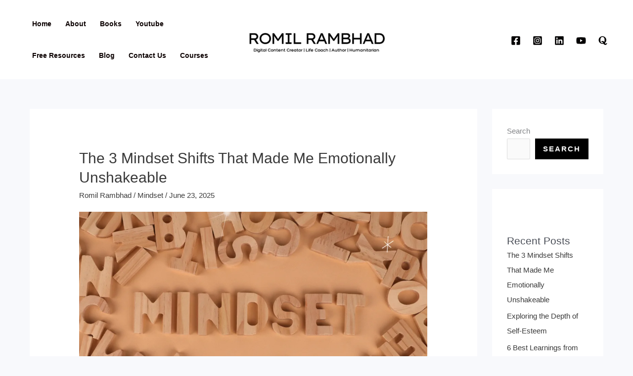

--- FILE ---
content_type: text/html; charset=UTF-8
request_url: https://romilrambhad.com/blog/
body_size: 76682
content:
<!DOCTYPE html><html lang="en-US"><head><script data-no-optimize="1">var litespeed_docref=sessionStorage.getItem("litespeed_docref");litespeed_docref&&(Object.defineProperty(document,"referrer",{get:function(){return litespeed_docref}}),sessionStorage.removeItem("litespeed_docref"));</script> <meta charset="UTF-8"><meta name="viewport" content="width=device-width, initial-scale=1"><link rel="profile" href="https://gmpg.org/xfn/11"><style id="jetpack-boost-critical-css">@media all{@charset "UTF-8";body,h2,h3,h4,html,li,p,textarea,ul{border:0;font-size:100%;font-style:inherit;font-weight:inherit;margin:0;outline:0;padding:0;vertical-align:baseline}html{-webkit-text-size-adjust:100%;-ms-text-size-adjust:100%}body{margin:0}main,nav{display:block}a{background-color:transparent}a{text-decoration:none}strong{font-weight:700}img{border:0}svg:not(:root){overflow:hidden}button,input,textarea{color:inherit;font:inherit;margin:0}button{overflow:visible}button{text-transform:none}button{-webkit-appearance:button}input{line-height:normal}input[type=checkbox]{box-sizing:border-box;padding:0}input[type=search]{-webkit-appearance:textfield;box-sizing:content-box}input[type=search]::-webkit-search-cancel-button{-webkit-appearance:none}textarea{overflow:auto}.ast-container{max-width:100%}.ast-container{margin-left:auto;margin-right:auto;padding-left:20px;padding-right:20px}.ast-row{margin-left:-20px;margin-right:-20px}.ast-grid-common-col{position:relative;min-height:1px;padding-left:20px;padding-right:20px}.ast-float{float:left}.ast-full-width{width:100%}h2,h3,h4{clear:both}h2{color:#808285;font-size:1.7em;line-height:1.3}h3{color:#808285;font-size:1.5em;line-height:1.4}.entry-content h4,h4{color:#808285;line-height:1.5;font-size:1.3em}html{box-sizing:border-box}*{box-sizing:inherit}body{color:#808285;background:#fff;font-style:normal}ul{margin:0 0 1.5em 3em}ul{list-style:disc}strong{font-weight:700}em{font-style:italic}img{height:auto;max-width:100%}button,input,textarea{color:#808285;font-weight:400;font-size:100%;margin:0;vertical-align:baseline}button,input{line-height:normal}button{border:1px solid;border-color:var(--ast-border-color);border-radius:2px;background:#e6e6e6;padding:.6em 1em .4em;color:#fff}input[type=search],textarea{color:#666;border:1px solid var(--ast-border-color);border-radius:2px;-webkit-appearance:none}textarea{padding-left:3px;width:100%}a{color:#4169e1}.screen-reader-text{border:0;clip:rect(1px,1px,1px,1px);height:1px;margin:-1px;overflow:hidden;padding:0;position:absolute;width:1px;word-wrap:normal!important}body{-webkit-font-smoothing:antialiased;-moz-osx-font-smoothing:grayscale}body:not(.logged-in){position:relative}#page{position:relative}a{text-decoration:none}img{vertical-align:middle}.entry-content h4{margin-bottom:20px}p{margin-bottom:1.75em}input{line-height:1}body,button,textarea{line-height:1.85714285714286}.entry-title,.entry-title a{font-weight:400}body{background-color:#fff}#page{display:block}#primary,#secondary{width:100%}#primary{margin:4em 0}.ast-separate-container{background-color:#f5f5f5}.ast-separate-container #primary{padding:4em 0;margin:0;border:0}.ast-separate-container .site-main>.ast-row{margin-left:0;margin-right:0}.ast-separate-container .ast-article-post{background-color:#fff}.ast-separate-container .ast-article-post{border-bottom:1px solid var(--ast-border-color);margin:0;padding:5.34em 6.67em}.ast-separate-container .blog-layout-1{padding:0;border-bottom:0}@media (max-width:1200px){.ast-separate-container .ast-article-post{margin:0;padding:3.34em 2.4em}}@media (min-width:993px){.ast-separate-container #primary,.ast-separate-container.ast-right-sidebar #primary{margin:4em 0;padding:0}.ast-right-sidebar #primary{padding-right:60px}}@media (max-width:992px){.ast-separate-container #primary,.ast-separate-container.ast-right-sidebar #primary{padding-left:0;padding-right:0}.ast-right-sidebar #primary{padding-right:30px}}.main-navigation{height:100%;-js-display:inline-flex;display:inline-flex}.main-navigation ul{list-style:none;margin:0;padding-left:0;position:relative}.main-header-menu .menu-link{text-decoration:none;padding:0 1em;display:inline-block}.main-header-menu .menu-item{position:relative}.ast-button-wrap{display:inline-block}.ast-button-wrap button{box-shadow:none;border:none}.ast-button-wrap .menu-toggle{padding:0;width:2.2em;height:2.1em;font-size:1.5em;font-weight:400;border-radius:2px;-webkit-font-smoothing:antialiased;-moz-osx-font-smoothing:grayscale;border-radius:2px;vertical-align:middle;line-height:1.85714285714286}.ast-button-wrap .menu-toggle.main-header-menu-toggle{padding:0 .5em;width:auto;text-align:center}.header-main-layout-1 .ast-main-header-bar-alignment{margin-left:auto}.site-navigation{height:100%}.hentry{margin:0 0 1.5em}body{overflow-x:hidden}.widget{margin:0 0 2.8em 0}.widget ul{margin:0;list-style-type:none}#secondary .wp-block-search__input{line-height:1}#secondary .wp-block-search__button{padding:.7em 1em}.ast-builder-grid-row{display:grid;grid-template-columns:auto auto;align-items:center;grid-column-gap:20px;overflow-wrap:anywhere}.ast-builder-grid-row>.site-header-section{flex-wrap:nowrap}.ast-builder-grid-row.ast-grid-center-col-layout{grid-template-columns:1fr auto 1fr}.ast-builder-layout-element{align-items:center}.site-header-section{height:100%;min-height:0;align-items:center}.site-header-section .ast-main-header-bar-alignment{height:100%}.site-header-section>*{padding:0 10px}.site-header-section>div:first-child{padding-left:0}.site-header-section>div:last-child{padding-right:0}.site-header-section .ast-builder-menu{align-items:center}.ast-grid-right-center-section{justify-content:flex-start;flex-grow:1}.ast-grid-right-section{justify-content:flex-end}.ast-grid-left-center-section{justify-content:flex-end;flex-grow:1}.ast-grid-section-center{justify-content:center}.ast-grid-section-center .ast-site-identity>:first-child{text-align:center}.ast-builder-social-element{line-height:1;color:#3a3a3a;background:0 0;vertical-align:middle;margin-left:6px;margin-right:6px;justify-content:center;align-items:center}.ahfb-svg-iconset{-js-display:inline-flex;display:inline-flex;align-self:center}.ahfb-svg-iconset svg{width:17px;height:17px}.ast-builder-grid-row-container{display:grid;align-content:center}.main-header-bar .main-header-bar-navigation{height:100%}.ast-builder-menu .main-navigation{padding:0}.ast-builder-menu .main-navigation>ul{align-self:center}.menu-toggle .ast-close-svg{display:none}.ast-mobile-header-wrap .menu-toggle .mobile-menu-toggle-icon{-js-display:inline-flex;display:inline-flex;align-self:center}.ast-mobile-header-wrap .ast-button-wrap .menu-toggle.main-header-menu-toggle{-js-display:flex;display:flex;align-items:center;width:auto;height:auto}.menu-toggle .mobile-menu-toggle-icon{-js-display:inline-flex;display:inline-flex;align-self:center}.ast-button-wrap .menu-toggle.main-header-menu-toggle{padding:.5em;align-items:center;-js-display:flex;display:flex}.site-header{z-index:99;position:relative}.main-header-bar-wrap{position:relative}.main-header-bar{background-color:#fff;border-bottom-color:var(--ast-border-color);border-bottom-style:solid}.main-header-bar{margin-left:auto;margin-right:auto}.site-branding{line-height:1;align-self:center}.main-header-bar{z-index:4;position:relative}.ast-site-identity{padding:1em 0}input[type=search],textarea{color:#666;padding:.75em;height:auto;border-width:1px;border-style:solid;border-color:var(--ast-border-color);border-radius:2px;background:var(--ast-comment-inputs-background);box-shadow:none;box-sizing:border-box}textarea{width:100%}.entry-header{margin-bottom:1em;word-wrap:break-word}.entry-header+.ast-blog-featured-section{margin-top:.5em}.entry-content{word-wrap:break-word}.entry-content p{margin-bottom:1.6em}.ast-blog-featured-section{margin-bottom:1.5em}.blog .entry-title{line-height:1.3}.entry-title{margin-bottom:.2em}.ast-article-post{margin-bottom:2.5em}.blog-layout-1 .post-thumb{padding-left:0;padding-right:0;position:relative}.blog .posted-on{z-index:1}@media (max-width:768px){.ast-separate-container .entry-header{margin-bottom:1em}}.blog-layout-1{width:100%;display:inline-block;padding-bottom:2em;vertical-align:middle;border-bottom:1px solid var(--ast-border-color)}.blog-layout-1 .posted-on{left:0}.blog-layout-1 .post-content,.blog-layout-1 .post-thumb{padding-left:0;padding-right:0}.ast-flex{-js-display:flex;display:flex;flex-wrap:wrap}.ast-inline-flex{-js-display:inline-flex;display:inline-flex;align-items:center;flex-wrap:wrap;align-content:center}.ast-flex-grow-1{flex-grow:1}}@media all{.hustle-ui [class*=hustle-icon-]:after,.hustle-ui [class*=hustle-icon-]:before{speak:none;display:inline-block;color:inherit;font-family:hustle-icons-font!important;font-size:1em;line-height:1em;font-style:normal;font-weight:400;font-variant:normal;text-transform:none;text-rendering:auto;-webkit-font-smoothing:antialiased;-moz-osx-font-smoothing:grayscale}@font-face{font-family:hustle-icons-font;font-weight:400;font-style:normal;font-display:swap}.hustle-ui .hustle-icon-close:before{content:""}}@media all{.hustle-ui .hustle-screen-reader{border:0;clip:rect(1px,1px,1px,1px);-webkit-clip-path:inset(50%);clip-path:inset(50%);height:1px;margin:-1px;overflow:hidden;padding:0;position:absolute!important;width:1px;word-wrap:normal!important}.hustle-ui a.hustle-button-cta{min-width:100px;text-align:center}.hustle-ui a.hustle-button-cta{outline:0}.hustle-ui .hustle-button-icon{width:30px;height:30px;display:-webkit-inline-box;display:-ms-inline-flexbox;display:inline-flex;-webkit-box-align:center;-ms-flex-align:center;align-items:center;margin:0;padding:0;border:0;background-color:transparent;background-image:unset;text-align:center}.hustle-ui .hustle-button-icon [class*=hustle-icon-]{display:block;margin:0 auto;font-size:12px}.hustle-ui .hustle-button-icon [class*=hustle-icon-]:before{display:block}.hustle-ui .hustle-button-icon{outline:0;-webkit-box-shadow:none;box-shadow:none}.hustle-ui .hustle-button-icon.hustle-button-close{display:-webkit-box;display:-ms-flexbox;display:flex;margin-right:0;margin-left:auto}.hustle-ui .hustle-info .hustle-group-content{word-break:break-word}.hustle-ui .hustle-info .hustle-group-content :not([class*=forminator-]) strong{font-weight:700}@media (min-width:783px){.hustle-ui:not(.hustle-size--small) .hustle-info .hustle-group-content p:not(:last-child){margin-bottom:20px}}.hustle-ui .hustle-image{position:relative}.hustle-ui .hustle-image img{display:block}}@media all{.hustle-ui .hustle-info,.hustle-ui .hustle-info *{font-variant-ligatures:none;-webkit-font-variant-ligatures:none;text-rendering:optimizeLegibility;-moz-osx-font-smoothing:grayscale;font-smoothing:antialiased;-webkit-font-smoothing:antialiased;text-shadow:rgba(0,0,0,.01) 0 0 1px}@media (max-width:782px){.hustle-ui .hustle-hide-until-sm{display:none!important}}.hustle-ui a.hustle-button-cta{min-width:100px;text-align:center}.hustle-ui a.hustle-button-cta{outline:0}.hustle-ui .hustle-button-icon{width:30px;height:30px;display:-webkit-inline-box;display:-ms-inline-flexbox;display:inline-flex;-webkit-box-align:center;-ms-flex-align:center;align-items:center;margin:0;padding:0;border:0;background-color:transparent;background-image:unset;text-align:center}.hustle-ui .hustle-button-icon [class*=hustle-icon-]{display:block;margin:0 auto;font-size:12px}.hustle-ui .hustle-button-icon [class*=hustle-icon-]:before{display:block}.hustle-ui .hustle-button-icon{outline:0;-webkit-box-shadow:none;box-shadow:none}.hustle-ui .hustle-button-icon.hustle-button-close{display:-webkit-box;display:-ms-flexbox;display:flex;margin-right:0;margin-left:auto}.hustle-ui .hustle-info .hustle-group-content{word-break:break-word}.hustle-ui .hustle-info .hustle-group-content :not([class*=forminator-]) strong{font-weight:700}@media (min-width:783px){.hustle-ui:not(.hustle-size--small) .hustle-info .hustle-group-content p:not(:last-child){margin-bottom:20px}}.hustle-ui .hustle-image{position:relative}.hustle-ui .hustle-image img{display:block}.hustle-ui .hustle-info{width:100%;display:block}.hustle-ui .hustle-info,.hustle-ui .hustle-info *{-webkit-box-sizing:border-box;box-sizing:border-box}.hustle-ui .hustle-info .hustle-nsa-link{margin:0;padding:0;border:0;font:400 14px/20px "Open Sans",sans-serif;text-align:center}.hustle-ui .hustle-info .hustle-nsa-link a{font-weight:inherit}.hustle-ui .hustle-info .hustle-nsa-link a{outline:0;-webkit-box-shadow:none;box-shadow:none;text-decoration:none}.hustle-ui .hustle-info .hustle-nsa-link:not(:first-child){margin-top:10px}@media (min-width:783px){.hustle-ui:not(.hustle-size--small) .hustle-info .hustle-nsa-link:not(:first-child){margin-top:20px}}@media (min-width:783px){.hustle-ui:not(.hustle-size--small) .hustle-info.hustle-info--compact .hustle-layout .hustle-content .hustle-content-wrap{min-width:1px;min-height:0;-webkit-box-flex:1;-ms-flex:1;flex:1}}@media (min-width:783px){.hustle-ui:not(.hustle-size--small) .hustle-info.hustle-info--compact .hustle-layout .hustle-content{min-width:1px;min-height:0;display:-webkit-box;display:-ms-flexbox;display:flex;-webkit-box-flex:1;-ms-flex:1;flex:1;-webkit-box-align:center;-ms-flex-align:center;align-items:center}}@media (min-width:783px){.hustle-ui:not(.hustle-size--small) .hustle-info.hustle-info--compact .hustle-layout{min-height:0;display:-webkit-box;display:-ms-flexbox;display:flex}}}@media all{.hustle-ui.hustle-popup{width:100%;height:100vh;overflow-x:hidden;overflow-y:hidden;display:none;-webkit-box-align:center;-ms-flex-align:center;align-items:center;position:fixed;top:0;left:0;z-index:999991}.hustle-ui.hustle-popup .hustle-popup-mask{width:100%;height:100%;display:block;position:fixed;top:0;left:0}@supports (-webkit-touch-callout:none){.hustle-ui.hustle-popup .hustle-popup-mask{z-index:-1!important}}.hustle-ui.hustle-popup .hustle-popup-content{width:100%;position:relative;margin:auto}@media all and (-ms-high-contrast:none),(-ms-high-contrast:active){.hustle-ui.hustle-popup{-webkit-box-align:baseline;-ms-flex-align:baseline;align-items:baseline}}}@media all{.hustle-ui .hustle-social{width:auto;max-width:100%;display:-webkit-inline-box;display:-ms-inline-flexbox;display:inline-flex;margin:0;border:0}.hustle-ui .hustle-social ul{border:0;list-style:none}.hustle-ui .hustle-social ul:after,.hustle-ui .hustle-social ul:before{content:unset!important;display:none!important}}@media all{.hustle-ui.hustle-float{display:none;margin:0;padding:0;border:0}}@media all{@charset "UTF-8";.wp-block-group{box-sizing:border-box}.wp-block-latest-posts{box-sizing:border-box}.wp-block-latest-posts.wp-block-latest-posts__list{list-style:none;padding-left:0}.wp-block-latest-posts.wp-block-latest-posts__list li{clear:both}ul{box-sizing:border-box}.wp-block-search__button{margin-left:.625em;word-break:normal}:where(.wp-block-search__button){border:1px solid #ccc;padding:.375em .625em}.wp-block-search__inside-wrapper{display:flex;flex:auto;flex-wrap:nowrap;max-width:100%}.wp-block-search__label{width:100%}.wp-block-search__input{border:1px solid #949494;flex-grow:1;margin-left:0;margin-right:0;min-width:3em;padding:8px;text-decoration:unset!important}.screen-reader-text{clip:rect(1px,1px,1px,1px);word-wrap:normal!important;border:0;-webkit-clip-path:inset(50%);clip-path:inset(50%);height:1px;margin:-1px;overflow:hidden;padding:0;position:absolute;width:1px}}@media all{@charset "UTF-8";:where(.contact-form input[type=text],.contact-form input[type=email],.contact-form input[type=tel],.contact-form input[type=url],.contact-form textarea){border:1px solid #8c8f94;border-radius:0;box-sizing:border-box;font:inherit;padding:16px;width:100%}:where(.contact-form textarea){height:200px}.contact-form .grunion-field-wrap input{margin:0}.contact-form :where(input[type=radio],input[type=checkbox]){float:none;height:1rem;width:1rem}.contact-form input[type=checkbox]{margin:0 .75rem 0 0}.contact-form input[type=checkbox]{margin-left:0;top:0}.contact-form label{display:block;float:none;font-weight:700;margin-bottom:.25em}.contact-form label.consent-implicit input{display:none}.wp-block-jetpack-contact-form>*{flex:0 0 100%}.screen-reader-text{clip:rect(1px,1px,1px,1px);word-wrap:normal!important;border:0;-webkit-clip-path:inset(50%);clip-path:inset(50%);height:1px;margin:-1px;overflow:hidden;padding:0;position:absolute!important;width:1px}}</style><meta name='robots' content='index, follow, max-image-preview:large, max-snippet:-1, max-video-preview:-1' /><title>Blog - romilrambhad.com</title><meta name="description" content="This Blog contains Articles on Personal Development, Positivity, Skillset and Personal Growth. Romil&#039;s Blog on Self Improvement" /><link rel="canonical" href="https://romilrambhad.com/blog/" /><link rel="next" href="https://romilrambhad.com/blog/page/2/" /><meta property="og:locale" content="en_US" /><meta property="og:type" content="article" /><meta property="og:title" content="Blog - romilrambhad.com" /><meta property="og:description" content="This Blog contains Articles on Personal Development, Positivity, Skillset and Personal Growth. Romil&#039;s Blog on Self Improvement" /><meta property="og:url" content="https://romilrambhad.com/blog/" /><meta property="og:site_name" content="romilrambhad.com" /><meta property="og:image" content="https://romilrambhad.com/wp-content/uploads/2022/04/pexels-miguel-a-padrinan-1591056-scaled.jpg" /><meta name="twitter:card" content="summary_large_image" /> <script type="application/ld+json" class="yoast-schema-graph">{"@context":"https://schema.org","@graph":[{"@type":["WebPage","CollectionPage"],"@id":"https://romilrambhad.com/blog/","url":"https://romilrambhad.com/blog/","name":"Blog - romilrambhad.com","isPartOf":{"@id":"https://romilrambhad.com/#website"},"datePublished":"2021-04-12T05:29:56+00:00","dateModified":"2022-04-22T10:05:03+00:00","description":"This Blog contains Articles on Personal Development, Positivity, Skillset and Personal Growth. Romil's Blog on Self Improvement","breadcrumb":{"@id":"https://romilrambhad.com/blog/#breadcrumb"},"inLanguage":"en-US"},{"@type":"BreadcrumbList","@id":"https://romilrambhad.com/blog/#breadcrumb","itemListElement":[{"@type":"ListItem","position":1,"name":"Home","item":"https://romilrambhad.com/"},{"@type":"ListItem","position":2,"name":"Blog"}]},{"@type":"WebSite","@id":"https://romilrambhad.com/#website","url":"https://romilrambhad.com/","name":"romilrambhad.com","description":"Leading Life Coach, Author and Speaker","publisher":{"@id":"https://romilrambhad.com/#organization"},"potentialAction":[{"@type":"SearchAction","target":{"@type":"EntryPoint","urlTemplate":"https://romilrambhad.com/?s={search_term_string}"},"query-input":{"@type":"PropertyValueSpecification","valueRequired":true,"valueName":"search_term_string"}}],"inLanguage":"en-US"},{"@type":"Organization","@id":"https://romilrambhad.com/#organization","name":"romilrambhad.com","url":"https://romilrambhad.com/","logo":{"@type":"ImageObject","inLanguage":"en-US","@id":"https://romilrambhad.com/#/schema/logo/image/","url":"https://romilrambhad.com/wp-content/uploads/2022/10/cropped-Copy-of-Romil-Rambhad.png","contentUrl":"https://romilrambhad.com/wp-content/uploads/2022/10/cropped-Copy-of-Romil-Rambhad.png","width":1000,"height":334,"caption":"romilrambhad.com"},"image":{"@id":"https://romilrambhad.com/#/schema/logo/image/"}}]}</script> <link rel='dns-prefetch' href='//stats.wp.com' /><link rel='dns-prefetch' href='//fonts.googleapis.com' /><link rel='preconnect' href='//c0.wp.com' /><link rel="alternate" type="application/rss+xml" title="romilrambhad.com &raquo; Feed" href="https://romilrambhad.com/feed/" /><link rel="alternate" type="application/rss+xml" title="romilrambhad.com &raquo; Comments Feed" href="https://romilrambhad.com/comments/feed/" /><style id='wp-img-auto-sizes-contain-inline-css'>img:is([sizes=auto i],[sizes^="auto," i]){contain-intrinsic-size:3000px 1500px}
/*# sourceURL=wp-img-auto-sizes-contain-inline-css */</style><noscript><style id="litespeed-ccss">@media all{body,h2,h3,html,li,p,textarea,ul{border:0;font-size:100%;font-style:inherit;font-weight:inherit;margin:0;outline:0;padding:0;vertical-align:baseline}html{-webkit-text-size-adjust:100%;-ms-text-size-adjust:100%}body{margin:0}main,nav{display:block}a{background-color:transparent}a{text-decoration:none}strong{font-weight:700}img{border:0}svg:not(:root){overflow:hidden}button,input,textarea{color:inherit;font:inherit;margin:0}button{overflow:visible}button{text-transform:none}button{-webkit-appearance:button}input{line-height:normal}input[type=checkbox]{box-sizing:border-box;padding:0}input[type=search]{-webkit-appearance:textfield;box-sizing:content-box}input[type=search]::-webkit-search-cancel-button{-webkit-appearance:none}textarea{overflow:auto}.ast-container{max-width:100%}.ast-container{margin-left:auto;margin-right:auto;padding-left:20px;padding-right:20px}.ast-row{margin-left:-20px;margin-right:-20px}.ast-grid-common-col{position:relative;min-height:1px;padding-left:20px;padding-right:20px}.ast-full-width{width:100%}h2,h3{clear:both}h2{color:#808285;font-size:1.7em;line-height:1.3}h3{color:#808285;font-size:1.5em;line-height:1.4}html{box-sizing:border-box}*{box-sizing:inherit}body{color:#808285;background:#fff;font-style:normal}ul{margin:0 0 1.5em 3em}ul{list-style:disc}strong{font-weight:700}em{font-style:italic}img{height:auto;max-width:100%}button,input,textarea{color:#808285;font-weight:400;font-size:100%;margin:0;vertical-align:baseline}button,input{line-height:normal}button{border:1px solid;border-color:var(--ast-border-color);border-radius:2px;background:#e6e6e6;padding:.6em 1em .4em;color:#fff}input[type=search],textarea{color:#666;border:1px solid var(--ast-border-color);border-radius:2px;-webkit-appearance:none}textarea{padding-left:3px;width:100%}a{color:#4169e1}.screen-reader-text{border:0;clip:rect(1px,1px,1px,1px);height:1px;margin:-1px;overflow:hidden;padding:0;position:absolute;width:1px;word-wrap:normal!important}body{-webkit-font-smoothing:antialiased;-moz-osx-font-smoothing:grayscale}body:not(.logged-in){position:relative}#page{position:relative}a{text-decoration:none}img{vertical-align:middle}p{margin-bottom:1.75em}input{line-height:1}body,button,textarea{line-height:1.85714285714286}.entry-title,.entry-title a{font-weight:400}body{background-color:#fff}#page{display:block}#primary,#secondary{width:100%}#primary{margin:4em 0}.ast-separate-container{background-color:#f5f5f5}.ast-separate-container #primary{padding:4em 0;margin:0;border:0}.ast-separate-container .site-main>.ast-row{margin-left:0;margin-right:0}.ast-separate-container .ast-article-post{background-color:#fff}.ast-separate-container .ast-article-post{border-bottom:1px solid var(--ast-border-color);margin:0;padding:5.34em 6.67em}.ast-separate-container .blog-layout-1{padding:0;border-bottom:0}@media (max-width:1200px){.ast-separate-container .ast-article-post{margin:0;padding:3.34em 2.4em}}@media (min-width:993px){.ast-separate-container #primary,.ast-separate-container.ast-right-sidebar #primary{margin:4em 0;padding:0}.ast-right-sidebar #primary{padding-right:60px}}@media (max-width:992px){.ast-separate-container #primary,.ast-separate-container.ast-right-sidebar #primary{padding-left:0;padding-right:0}.ast-right-sidebar #primary{padding-right:30px}}.main-navigation{height:100%;-js-display:inline-flex;display:inline-flex}.main-navigation ul{list-style:none;margin:0;padding-left:0;position:relative}.main-header-menu .menu-link{text-decoration:none;padding:0 1em;display:inline-block}.main-header-menu .menu-item{position:relative}.ast-button-wrap{display:inline-block}.ast-button-wrap button{box-shadow:none;border:none}.ast-button-wrap .menu-toggle{padding:0;width:2.2em;height:2.1em;font-size:1.5em;font-weight:400;border-radius:2px;-webkit-font-smoothing:antialiased;-moz-osx-font-smoothing:grayscale;border-radius:2px;vertical-align:middle;line-height:1.85714285714286}.ast-button-wrap .menu-toggle.main-header-menu-toggle{padding:0 .5em;width:auto;text-align:center}.header-main-layout-1 .ast-main-header-bar-alignment{margin-left:auto}.site-navigation{height:100%}.hentry{margin:0 0 1.5em}body{overflow-x:hidden}.widget{margin:0 0 2.8em}.widget ul{margin:0;list-style-type:none}#secondary .wp-block-search__input{line-height:1}#secondary .wp-block-search__button{padding:.7em 1em}.ast-builder-grid-row{display:grid;grid-template-columns:auto auto;align-items:center;grid-column-gap:20px;overflow-wrap:anywhere}.ast-builder-grid-row>.site-header-section{flex-wrap:nowrap}.ast-builder-grid-row.ast-grid-center-col-layout{grid-template-columns:1fr auto 1fr}.ast-builder-layout-element{align-items:center}.site-header-section{height:100%;min-height:0;align-items:center}.site-header-section .ast-main-header-bar-alignment{height:100%}.site-header-section>*{padding:0 10px}.site-header-section>div:first-child{padding-left:0}.site-header-section>div:last-child{padding-right:0}.site-header-section .ast-builder-menu{align-items:center}.ast-grid-right-center-section{justify-content:flex-start;flex-grow:1}.ast-grid-right-section{justify-content:flex-end}.ast-grid-left-center-section{justify-content:flex-end;flex-grow:1}.ast-grid-section-center{justify-content:center}.ast-grid-section-center .ast-site-identity>:first-child{text-align:center}.ast-builder-social-element{line-height:1;color:#3a3a3a;background:0 0;vertical-align:middle;margin-left:6px;margin-right:6px;justify-content:center;align-items:center}.ahfb-svg-iconset{-js-display:inline-flex;display:inline-flex;align-self:center}.ahfb-svg-iconset svg{width:17px;height:17px}.ast-builder-grid-row-container{display:grid;align-content:center}.main-header-bar .main-header-bar-navigation{height:100%}.ast-builder-menu .main-navigation{padding:0}.ast-builder-menu .main-navigation>ul{align-self:center}.menu-toggle .ast-close-svg{display:none}.ast-mobile-header-wrap .menu-toggle .mobile-menu-toggle-icon{-js-display:inline-flex;display:inline-flex;align-self:center}.ast-mobile-header-wrap .ast-button-wrap .menu-toggle.main-header-menu-toggle{-js-display:flex;display:flex;align-items:center;width:auto;height:auto}.menu-toggle .mobile-menu-toggle-icon{-js-display:inline-flex;display:inline-flex;align-self:center}.ast-button-wrap .menu-toggle.main-header-menu-toggle{padding:.5em;align-items:center;-js-display:flex;display:flex}.site-header{z-index:99;position:relative}.main-header-bar-wrap{position:relative}.main-header-bar{background-color:#fff;border-bottom-color:var(--ast-border-color);border-bottom-style:solid}.main-header-bar{margin-left:auto;margin-right:auto}.site-branding{line-height:1;align-self:center}.main-header-bar{z-index:4;position:relative}.ast-site-identity{padding:1em 0}input[type=search],textarea{color:#666;padding:.75em;height:auto;border-width:1px;border-style:solid;border-color:var(--ast-border-color);border-radius:2px;background:var(--ast-comment-inputs-background);box-shadow:none;box-sizing:border-box}textarea{width:100%}.entry-header{margin-bottom:1em;word-wrap:break-word}.entry-header+.ast-blog-featured-section{margin-top:.5em}.ast-blog-featured-section{margin-bottom:1.5em}.blog .entry-title{line-height:1.3}.entry-title{margin-bottom:.2em}.ast-article-post{margin-bottom:2.5em}.blog-layout-1 .post-thumb{padding-left:0;padding-right:0;position:relative}.blog .posted-on{z-index:1}@media (max-width:768px){.ast-separate-container .entry-header{margin-bottom:1em}}.blog-layout-1{width:100%;display:inline-block;padding-bottom:2em;vertical-align:middle;border-bottom:1px solid var(--ast-border-color)}.blog-layout-1 .posted-on{left:0}.blog-layout-1 .post-content,.blog-layout-1 .post-thumb{padding-left:0;padding-right:0}.ast-flex{-js-display:flex;display:flex;flex-wrap:wrap}.ast-inline-flex{-js-display:inline-flex;display:inline-flex;align-items:center;flex-wrap:wrap;align-content:center}.ast-flex-grow-1{flex-grow:1}}@media all{.hustle-ui [class*=hustle-icon-]:after,.hustle-ui [class*=hustle-icon-]:before{speak:none;display:inline-block;color:inherit;font-family:hustle-icons-font!important;font-size:1em;line-height:1em;font-style:normal;font-weight:400;font-variant:normal;text-transform:none;text-rendering:auto;-webkit-font-smoothing:antialiased;-moz-osx-font-smoothing:grayscale}.hustle-ui .hustle-icon-close:before{content:""}}@media all{.hustle-ui .hustle-screen-reader{border:0;clip:rect(1px,1px,1px,1px);-webkit-clip-path:inset(50%);clip-path:inset(50%);height:1px;margin:-1px;overflow:hidden;padding:0;position:absolute!important;width:1px;word-wrap:normal!important}.hustle-ui a.hustle-button-cta{min-width:100px;text-align:center}.hustle-ui a.hustle-button-cta{outline:0}.hustle-ui .hustle-button-icon{width:30px;height:30px;display:-webkit-inline-box;display:-ms-inline-flexbox;display:inline-flex;-webkit-box-align:center;-ms-flex-align:center;align-items:center;margin:0;padding:0;border:0;background-color:transparent;background-image:unset;text-align:center}.hustle-ui .hustle-button-icon [class*=hustle-icon-]{display:block;margin:0 auto;font-size:12px}.hustle-ui .hustle-button-icon [class*=hustle-icon-]:before{display:block}.hustle-ui .hustle-button-icon{outline:0;-webkit-box-shadow:none;box-shadow:none}.hustle-ui .hustle-button-icon.hustle-button-close{display:-webkit-box;display:-ms-flexbox;display:flex;margin-right:0;margin-left:auto}.hustle-ui .hustle-info .hustle-group-content{word-break:break-word}.hustle-ui .hustle-info .hustle-group-content :not([class*=forminator-]) strong{font-weight:700}@media (min-width:783px){.hustle-ui:not(.hustle-size--small) .hustle-info .hustle-group-content p:not(:last-child){margin-bottom:20px}}.hustle-ui .hustle-image{position:relative}.hustle-ui .hustle-image img{display:block}}@media all{.hustle-ui .hustle-info,.hustle-ui .hustle-info *{font-variant-ligatures:none;-webkit-font-variant-ligatures:none;text-rendering:optimizeLegibility;-moz-osx-font-smoothing:grayscale;font-smoothing:antialiased;-webkit-font-smoothing:antialiased;text-shadow:rgba(0,0,0,.01) 0 0 1px}@media (max-width:782px){.hustle-ui .hustle-hide-until-sm{display:none!important}}.hustle-ui a.hustle-button-cta{min-width:100px;text-align:center}.hustle-ui a.hustle-button-cta{outline:0}.hustle-ui .hustle-button-icon{width:30px;height:30px;display:-webkit-inline-box;display:-ms-inline-flexbox;display:inline-flex;-webkit-box-align:center;-ms-flex-align:center;align-items:center;margin:0;padding:0;border:0;background-color:transparent;background-image:unset;text-align:center}.hustle-ui .hustle-button-icon [class*=hustle-icon-]{display:block;margin:0 auto;font-size:12px}.hustle-ui .hustle-button-icon [class*=hustle-icon-]:before{display:block}.hustle-ui .hustle-button-icon{outline:0;-webkit-box-shadow:none;box-shadow:none}.hustle-ui .hustle-button-icon.hustle-button-close{display:-webkit-box;display:-ms-flexbox;display:flex;margin-right:0;margin-left:auto}.hustle-ui .hustle-info .hustle-group-content{word-break:break-word}.hustle-ui .hustle-info .hustle-group-content :not([class*=forminator-]) strong{font-weight:700}@media (min-width:783px){.hustle-ui:not(.hustle-size--small) .hustle-info .hustle-group-content p:not(:last-child){margin-bottom:20px}}.hustle-ui .hustle-image{position:relative}.hustle-ui .hustle-image img{display:block}.hustle-ui .hustle-info{width:100%;display:block}.hustle-ui .hustle-info,.hustle-ui .hustle-info *{-webkit-box-sizing:border-box;box-sizing:border-box}.hustle-ui .hustle-info .hustle-nsa-link{margin:0;padding:0;border:0;font:400 14px/20px "Open Sans",sans-serif;text-align:center}.hustle-ui .hustle-info .hustle-nsa-link a{font-weight:inherit}.hustle-ui .hustle-info .hustle-nsa-link a{outline:0;-webkit-box-shadow:none;box-shadow:none;text-decoration:none}.hustle-ui .hustle-info .hustle-nsa-link:not(:first-child){margin-top:10px}@media (min-width:783px){.hustle-ui:not(.hustle-size--small) .hustle-info .hustle-nsa-link:not(:first-child){margin-top:20px}}@media (min-width:783px){.hustle-ui:not(.hustle-size--small) .hustle-info.hustle-info--compact .hustle-layout .hustle-content .hustle-content-wrap{min-width:1px;min-height:0;-webkit-box-flex:1;-ms-flex:1;flex:1}}@media (min-width:783px){.hustle-ui:not(.hustle-size--small) .hustle-info.hustle-info--compact .hustle-layout .hustle-content{min-width:1px;min-height:0;display:-webkit-box;display:-ms-flexbox;display:flex;-webkit-box-flex:1;-ms-flex:1;flex:1;-webkit-box-align:center;-ms-flex-align:center;align-items:center}}@media (min-width:783px){.hustle-ui:not(.hustle-size--small) .hustle-info.hustle-info--compact .hustle-layout{min-height:0;display:-webkit-box;display:-ms-flexbox;display:flex}}}@media all{.hustle-ui.hustle-popup{width:100%;height:100vh;overflow-x:hidden;overflow-y:hidden;display:none;-webkit-box-align:center;-ms-flex-align:center;align-items:center;position:fixed;top:0;left:0;z-index:999991}.hustle-ui.hustle-popup .hustle-popup-mask{width:100%;height:100%;display:block;position:fixed;top:0;left:0}@supports (-webkit-touch-callout:none){.hustle-ui.hustle-popup .hustle-popup-mask{z-index:-1!important}}.hustle-ui.hustle-popup .hustle-popup-content{width:100%;position:relative;margin:auto}@media all and (-ms-high-contrast:none),(-ms-high-contrast:active){.hustle-ui.hustle-popup{-webkit-box-align:baseline;-ms-flex-align:baseline;align-items:baseline}}}@media all{.hustle-ui .hustle-social{width:auto;max-width:100%;display:-webkit-inline-box;display:-ms-inline-flexbox;display:inline-flex;margin:0;border:0}.hustle-ui .hustle-social ul{border:0;list-style:none}.hustle-ui .hustle-social ul:after,.hustle-ui .hustle-social ul:before{content:unset!important;display:none!important}}@media all{.hustle-ui.hustle-float{display:none;margin:0;padding:0;border:0}}@media all{.wp-block-group{box-sizing:border-box}.wp-block-latest-posts{box-sizing:border-box}.wp-block-latest-posts.wp-block-latest-posts__list{list-style:none;padding-left:0}.wp-block-latest-posts.wp-block-latest-posts__list li{clear:both}ul{box-sizing:border-box}.wp-block-search__button{margin-left:.625em;word-break:normal}.wp-block-search__inside-wrapper{display:flex;flex:auto;flex-wrap:nowrap;max-width:100%}.wp-block-search__label{width:100%}.wp-block-search__input{border:1px solid #949494;flex-grow:1;margin-left:0;margin-right:0;min-width:3em;padding:8px;text-decoration:unset!important}.screen-reader-text{clip:rect(1px,1px,1px,1px);word-wrap:normal!important;border:0;-webkit-clip-path:inset(50%);clip-path:inset(50%);height:1px;margin:-1px;overflow:hidden;padding:0;position:absolute;width:1px}}@media all{.contact-form .grunion-field-wrap input{margin:0}.contact-form input[type=checkbox]{margin:0 .75rem 0 0}.contact-form input[type=checkbox]{margin-left:0;top:0}.contact-form label{display:block;float:none;font-weight:700;margin-bottom:.25em}.contact-form label.consent-implicit input{display:none}.wp-block-jetpack-contact-form>*{flex:0 0 100%}.screen-reader-text{clip:rect(1px,1px,1px,1px);word-wrap:normal!important;border:0;-webkit-clip-path:inset(50%);clip-path:inset(50%);height:1px;margin:-1px;overflow:hidden;padding:0;position:absolute!important;width:1px}}@media not all{body,h2,h3,html,li,p,textarea,ul{border:0;font-size:100%;font-style:inherit;font-weight:inherit;margin:0;outline:0;padding:0;vertical-align:baseline}html{-webkit-text-size-adjust:100%;-ms-text-size-adjust:100%}body{margin:0}main,nav{display:block}a{background-color:transparent}a,a:visited{text-decoration:none}strong{font-weight:700}img{border:0}svg:not(:root){overflow:hidden}button,input,textarea{color:inherit;font:inherit;margin:0}button{overflow:visible}button{text-transform:none}button{-webkit-appearance:button}button::-moz-focus-inner,input::-moz-focus-inner{border:0;padding:0}input{line-height:normal}input[type=checkbox]{box-sizing:border-box;padding:0}input[type=search]{-webkit-appearance:textfield;box-sizing:content-box}input[type=search]::-webkit-search-cancel-button,input[type=search]::-webkit-search-decoration{-webkit-appearance:none}textarea{overflow:auto}.ast-container{max-width:100%}.ast-container{margin-left:auto;margin-right:auto;padding-left:20px;padding-right:20px}.ast-row{margin-left:-20px;margin-right:-20px}.ast-grid-common-col{position:relative;min-height:1px;padding-left:20px;padding-right:20px}.ast-full-width{width:100%}h2,h3{clear:both}h2{color:#808285;font-size:1.7em;line-height:1.3}h3{color:#808285;font-size:1.5em;line-height:1.4}html{box-sizing:border-box}*,:after,:before{box-sizing:inherit}body{color:#808285;background:#fff;font-style:normal}ul{margin:0 0 1.5em 3em}ul{list-style:disc}strong{font-weight:700}em{font-style:italic}img{height:auto;max-width:100%}button,input,textarea{color:#808285;font-weight:400;font-size:100%;margin:0;vertical-align:baseline}button,input{line-height:normal}button{border:1px solid;border-color:var(--ast-border-color);border-radius:2px;background:#e6e6e6;padding:.6em 1em .4em;color:#fff}input[type=search],textarea{color:#666;border:1px solid var(--ast-border-color);border-radius:2px;-webkit-appearance:none}textarea{padding-left:3px;width:100%}a{color:#4169e1}.screen-reader-text{border:0;clip:rect(1px,1px,1px,1px);height:1px;margin:-1px;overflow:hidden;padding:0;position:absolute;width:1px;word-wrap:normal!important}body{-webkit-font-smoothing:antialiased;-moz-osx-font-smoothing:grayscale}body:not(.logged-in){position:relative}#page{position:relative}a{text-decoration:none}img{vertical-align:middle}p{margin-bottom:1.75em}input{line-height:1}body,button,textarea{line-height:1.85714285714286}.entry-title,.entry-title a{font-weight:var(--ast-blog-title-font-weight,normal)}body{background-color:#fff}#page{display:block}#primary,#secondary{width:100%}#primary{margin:4em 0}.ast-separate-container{background-color:#f5f5f5}.ast-separate-container #primary{padding:4em 0;margin:0;border:0}.ast-separate-container .site-main>.ast-row{margin-left:0;margin-right:0}.ast-separate-container .ast-article-post{background-color:#fff}.ast-separate-container .ast-article-post{border-bottom:1px solid var(--ast-border-color);margin:0;padding:5.34em 6.67em}.ast-separate-container .blog-layout-1{padding:0;border-bottom:0}@media (max-width:1200px){.ast-separate-container .ast-article-post{margin:0;padding:3.34em 2.4em}}@media (min-width:993px){.ast-separate-container #primary,.ast-separate-container.ast-right-sidebar #primary{margin:4em 0;padding:0}.ast-right-sidebar #primary{padding-right:60px}}@media (max-width:992px){.ast-separate-container #primary,.ast-separate-container.ast-right-sidebar #primary{padding-left:0;padding-right:0}.ast-right-sidebar #primary{padding-right:30px}}.main-navigation{height:100%;-js-display:inline-flex;display:inline-flex}.main-navigation ul{list-style:none;margin:0;padding-left:0;position:relative}.main-header-menu .menu-link{text-decoration:none;padding:0 1em;display:inline-block}.main-header-menu .menu-item{position:relative}.ast-button-wrap{display:inline-block}.ast-button-wrap button{box-shadow:none;border:none}.ast-button-wrap .menu-toggle{padding:0;width:2.2em;height:2.1em;font-size:1.5em;font-weight:400;border-radius:2px;-webkit-font-smoothing:antialiased;-moz-osx-font-smoothing:grayscale;border-radius:2px;vertical-align:middle;line-height:1.85714285714286}.ast-button-wrap .menu-toggle.main-header-menu-toggle{padding:0 .5em;width:auto;text-align:center}.header-main-layout-1 .ast-main-header-bar-alignment{margin-left:auto}.site-navigation{height:100%}.hentry{margin:0 0 1.5em}body{overflow-x:hidden}.widget{margin:0 0 2.8em}.widget ul{margin:0;list-style-type:none}#secondary .wp-block-search__input{line-height:1}#secondary .wp-block-search__button{padding:.7em 1em}.ast-builder-grid-row{display:grid;grid-template-columns:auto auto;align-items:center;grid-column-gap:20px;overflow-wrap:anywhere}.ast-builder-grid-row>.site-header-section{flex-wrap:nowrap}.ast-builder-grid-row.ast-grid-center-col-layout{grid-template-columns:1fr auto 1fr}.ast-builder-layout-element{align-items:center}.site-header-section{height:100%;min-height:0;align-items:center}.site-header-section>*{padding:0 10px}.site-header-section>div:first-child{padding-left:0}.site-header-section>div:last-child{padding-right:0}.site-header-section .ast-builder-menu{align-items:center}.ast-grid-right-center-section{justify-content:flex-start;flex-grow:1}.ast-grid-right-section{justify-content:flex-end}.ast-grid-left-center-section{justify-content:flex-end;flex-grow:1}.ast-grid-section-center{justify-content:center}.ast-grid-section-center .ast-site-identity>:first-child{text-align:center}.ast-builder-social-element{line-height:1;color:#3a3a3a;background:0 0;vertical-align:middle;margin-left:6px;margin-right:6px;justify-content:center;align-items:center}.ahfb-svg-iconset{-js-display:inline-flex;display:inline-flex;align-self:center}.ahfb-svg-iconset svg{width:17px;height:17px}.ast-builder-grid-row-container{display:grid;align-content:center}.main-header-bar .main-header-bar-navigation{height:100%}.ast-builder-menu .main-navigation{padding:0}.ast-builder-menu .main-navigation>ul{align-self:center}.menu-toggle .ast-close-svg{display:none}.ast-mobile-header-wrap .menu-toggle .mobile-menu-toggle-icon{-js-display:inline-flex;display:inline-flex;align-self:center}.ast-mobile-header-wrap .ast-button-wrap .menu-toggle.main-header-menu-toggle{-js-display:flex;display:flex;align-items:center;width:auto;height:auto}.menu-toggle .mobile-menu-toggle-icon{-js-display:inline-flex;display:inline-flex;align-self:center}.ast-button-wrap .menu-toggle.main-header-menu-toggle{padding:.5em;align-items:center;-js-display:flex;display:flex}.site-header{z-index:99;position:relative}.main-header-bar-wrap{position:relative}.main-header-bar{background-color:#fff;border-bottom-color:var(--ast-border-color);border-bottom-style:solid}.main-header-bar{margin-left:auto;margin-right:auto}.site-branding{line-height:1;align-self:center}.main-header-bar{z-index:4;position:relative}.ast-site-identity{padding:1em 0}input[type=search],textarea{color:#666;padding:.75em;height:auto;border-width:1px;border-style:solid;border-color:var(--ast-border-color);border-radius:2px;background:var(--ast-comment-inputs-background);box-shadow:none;box-sizing:border-box}textarea{width:100%}.entry-header{margin-bottom:1.2em;word-wrap:break-word}.entry-header+.ast-blog-featured-section{margin-top:.5em}.ast-article-inner{width:100%;overflow-wrap:break-word}.ast-blog-featured-section{margin-bottom:1.5em}.blog .entry-title{line-height:1.3}.entry-title{margin-bottom:.2em}.ast-article-post{margin-bottom:2.5em}.blog-layout-1 .post-thumb{padding-left:0;padding-right:0;position:relative}.blog .posted-on{z-index:1}@media (max-width:768px){.ast-separate-container .entry-header{margin-bottom:1em}}.blog-layout-1{width:100%;display:inline-block;padding-bottom:2em;vertical-align:middle;border-bottom:1px solid var(--ast-border-color)}.blog-layout-1 .posted-on{left:0}.blog-layout-1 .post-content,.blog-layout-1 .post-thumb{padding-left:0;padding-right:0}.ast-flex{-js-display:flex;display:flex;flex-wrap:wrap}.ast-inline-flex{-js-display:inline-flex;display:inline-flex;align-items:center;flex-wrap:wrap;align-content:center}.ast-flex-grow-1{flex-grow:1}}:root{--ast-post-nav-space:0;--ast-container-default-xlg-padding:6.67em;--ast-container-default-lg-padding:5.67em;--ast-container-default-slg-padding:4.34em;--ast-container-default-md-padding:3.34em;--ast-container-default-sm-padding:6.67em;--ast-container-default-xs-padding:2.4em;--ast-container-default-xxs-padding:1.4em;--ast-code-block-background:#eee;--ast-comment-inputs-background:#fafafa;--ast-normal-container-width:1200px;--ast-narrow-container-width:750px;--ast-blog-title-font-weight:400;--ast-blog-meta-weight:inherit}html{font-size:93.75%}a{color:var(--ast-global-color-1)}body,button,input,textarea{font-family:'Open Sans',sans-serif;font-weight:400;font-size:15px;font-size:1rem}p{margin-bottom:1em}h2,h3{font-family:'DM Serif Display',serif;font-weight:400}header .custom-logo-link img{max-width:281px}.entry-title{font-size:30px;font-size:2rem}.blog .ast-article-post .ast-article-inner{overflow:hidden}h2{font-size:48px;font-size:3.2rem;font-family:'DM Serif Display',serif;line-height:1.3em}h3{font-size:32px;font-size:2.1333333333333rem;font-family:'DM Serif Display',serif;line-height:1.3em}body,.entry-title a,h2,h3{color:var(--ast-global-color-3)}input[type=checkbox]:checked{border-color:var(--ast-global-color-1);background-color:var(--ast-global-color-1);box-shadow:none}.entry-meta,.entry-meta *{line-height:1.45;color:var(--ast-global-color-1)}.widget .wp-block-heading{font-size:21px;font-size:1.4rem;color:var(--ast-global-color-3)}#secondary,#secondary button,#secondary input{font-size:15px;font-size:1rem}input{outline:none}#secondary{margin:4em 0 2.5em;word-break:break-word;line-height:2}#secondary li{margin-bottom:.25em}.ast-separate-container.ast-two-container #secondary .widget{background-color:#fff;padding:2em;margin-bottom:2em}@media (min-width:993px){.ast-right-sidebar #secondary{padding-left:60px}}@media (max-width:993px){.ast-right-sidebar #secondary{padding-left:30px}}@media (max-width:921.9px){#ast-desktop-header{display:none}}@media (min-width:922px){#ast-mobile-header{display:none}}.wp-block-group{padding-top:4em;padding-bottom:4em}.wp-block-group__inner-container :last-child{margin-bottom:0}@media (max-width:1200px){.wp-block-group{padding:3em}}@media (max-width:544px){.wp-block-group{padding:2em}}@media (max-width:921px){.ast-separate-container #primary,.ast-separate-container #secondary{padding:1.5em 0}#primary,#secondary{padding:1.5em 0;margin:0}.ast-separate-container .ast-article-post{padding:1.5em 2.14em}}@media (max-width:921px){#secondary.secondary{padding-top:0}.ast-separate-container.ast-right-sidebar #secondary{padding-left:1em;padding-right:1em}.ast-separate-container.ast-two-container #secondary{padding-left:0;padding-right:0}}@media (max-width:921px){.ast-right-sidebar #primary{padding-right:0}.ast-right-sidebar #secondary{padding-left:0}}@media (min-width:922px){.ast-separate-container.ast-right-sidebar #primary{border:0}}@media (min-width:922px){.ast-right-sidebar #primary{border-right:1px solid var(--ast-border-color)}.ast-right-sidebar #secondary{border-left:1px solid var(--ast-border-color);margin-left:-1px}.ast-separate-container.ast-two-container.ast-right-sidebar #secondary{padding-left:30px;padding-right:0}.ast-separate-container.ast-right-sidebar #secondary{border:0;margin-left:auto;margin-right:auto}}.menu-toggle,button{border-style:solid;border-top-width:1px;border-right-width:1px;border-left-width:1px;border-bottom-width:1px;color:var(--ast-global-color-5);border-color:var(--ast-global-color-2);background-color:var(--ast-global-color-2);padding-top:15px;padding-right:30px;padding-bottom:15px;padding-left:30px;font-family:'Open Sans',sans-serif;font-weight:600;font-size:13px;font-size:.86666666666667rem;line-height:1em;text-transform:uppercase;letter-spacing:2px;border-top-left-radius:0;border-top-right-radius:0;border-bottom-right-radius:0;border-bottom-left-radius:0}@media (min-width:544px){.ast-container{max-width:100%}}@media (max-width:544px){.ast-separate-container .ast-article-post{padding:1.5em 1em}.ast-separate-container #content .ast-container{padding-left:.54em;padding-right:.54em}.ast-separate-container #secondary{padding-top:0}.ast-separate-container.ast-two-container #secondary .widget{margin-bottom:1.5em;padding-left:1em;padding-right:1em}}body,.ast-separate-container{background-color:var(--ast-global-color-4);background-image:none}@media (max-width:921px){h2{font-size:40px}h3{font-size:28px}header .custom-logo-link img{max-width:281px}body,.ast-separate-container{background-color:var(--ast-global-color-4);background-image:none}}@media (max-width:544px){h2{font-size:32px}h3{font-size:24px}header .custom-logo-link img{max-width:221px}body,.ast-separate-container{background-color:#fff;background-image:none}}@media (max-width:921px){html{font-size:85.5%}}@media (max-width:544px){html{font-size:85.5%}}@media (min-width:922px){.ast-container{max-width:1240px}}@media (min-width:922px){.site-content .ast-container{display:flex}}@media (max-width:921px){.site-content .ast-container{flex-direction:column}}@media (min-width:922px){.blog .site-content>.ast-container{max-width:1200px}}:root{--ast-global-color-0:#2925f4;--ast-global-color-1:#3a3a3a;--ast-global-color-2:#000;--ast-global-color-3:#4b4f58;--ast-global-color-4:#f8f9fc;--ast-global-color-5:#fff;--ast-global-color-6:#f2f5f7;--ast-global-color-7:#424242;--ast-global-color-8:#000}:root{--ast-border-color:#ddd}h2,h3{color:var(--ast-global-color-2)}.ast-builder-layout-element[data-section=title_tagline]{display:flex}.ast-builder-menu-1{font-family:inherit;font-weight:600}.ast-builder-menu-1 .menu-item>.menu-link{font-size:14px;font-size:.93333333333333rem;color:#0b0000}.ast-builder-menu-1{display:flex}.ast-header-social-wrap .ast-builder-social-element:first-child{margin-left:0}.ast-header-social-wrap .ast-builder-social-element:last-child{margin-right:0}.ast-builder-social-element{line-height:1;color:#3a3a3a;background:0 0;vertical-align:middle;margin-left:6px;margin-right:6px;justify-content:center;align-items:center}.ast-builder-social-element{line-height:1;color:#3a3a3a;background:0 0;vertical-align:middle;margin-left:6px;margin-right:6px;justify-content:center;align-items:center}.ast-header-social-1-wrap .ast-builder-social-element{margin-left:12px;margin-right:12px}.ast-header-social-1-wrap .ast-builder-social-element svg{width:20px;height:20px}.ast-header-social-1-wrap{margin-left:16px}.ast-header-social-1-wrap .ast-social-color-type-custom svg{fill:#020000}.ast-builder-layout-element[data-section=section-hb-social-icons-1]{display:flex}@media (min-width:922px){.main-header-bar{border-bottom-width:1px}}@media (min-width:922px){#primary{width:78%}#secondary{width:22%}}.main-header-menu .menu-item{-js-display:flex;display:flex;-webkit-box-pack:center;-webkit-justify-content:center;-moz-box-pack:center;-ms-flex-pack:center;justify-content:center;-webkit-box-orient:vertical;-webkit-box-direction:normal;-webkit-flex-direction:column;-moz-box-orient:vertical;-moz-box-direction:normal;-ms-flex-direction:column;flex-direction:column}.main-header-menu>.menu-item>.menu-link{height:100%;-webkit-box-align:center;-webkit-align-items:center;-moz-box-align:center;-ms-flex-align:center;align-items:center;-js-display:flex;display:flex}@media (min-width:922px){.ast-builder-menu .main-navigation>ul>li:last-child a{margin-right:0}}.ast-separate-container .ast-article-inner{background-color:transparent;background-image:none}.ast-separate-container .ast-article-post{background-color:var(--ast-global-color-5);background-image:none}@media (max-width:921px){.ast-separate-container .ast-article-post{background-color:var(--ast-global-color-5);background-image:none}}@media (max-width:544px){.ast-separate-container .ast-article-post{background-color:var(--ast-global-color-5);background-image:none}}.ast-separate-container.ast-two-container #secondary .widget{background-color:var(--ast-global-color-5);background-image:none}@media (max-width:921px){.ast-separate-container.ast-two-container #secondary .widget{background-color:var(--ast-global-color-5);background-image:none}}@media (max-width:544px){.ast-separate-container.ast-two-container #secondary .widget{background-color:var(--ast-global-color-5);background-image:none}}.ast-mobile-popup-drawer .ast-mobile-popup-overlay{background-color:rgba(0,0,0,.4);position:fixed;top:0;right:0;bottom:0;left:0;visibility:hidden;opacity:0}.ast-mobile-popup-drawer .ast-mobile-popup-header{-js-display:flex;display:flex;justify-content:flex-end;min-height:calc(1.2em + 24px)}.ast-mobile-popup-drawer .ast-mobile-popup-header .menu-toggle-close{background:0 0;border:0;font-size:24px;line-height:1;padding:.6em;color:inherit;-js-display:flex;display:flex;box-shadow:none}.ast-mobile-popup-drawer.ast-mobile-popup-full-width .ast-mobile-popup-inner{max-width:none}.ast-mobile-popup-content>*{padding:10px 0;height:auto}.ast-mobile-popup-content>*:first-child{padding-top:10px}.ast-mobile-popup-content>.ast-builder-menu{padding-top:0}.ast-mobile-popup-content>*:last-child{padding-bottom:0}.ast-mobile-popup-content .ast-builder-menu-mobile .main-header-menu{background-color:transparent}.ast-mobile-popup-drawer{position:fixed;top:0;bottom:0;left:-99999rem;right:99999rem;opacity:0}.ast-mobile-popup-drawer .ast-mobile-popup-inner{width:100%;transform:translateX(100%);max-width:90%;right:0;top:0;background:#fafafa;color:#3a3a3a;bottom:0;opacity:0;position:fixed;box-shadow:0 0 2rem 0 rgba(0,0,0,.1);-js-display:flex;display:flex;flex-direction:column;overflow-y:auto;overflow-x:hidden}.ast-mobile-popup-content>*{padding-top:0;padding-bottom:0}.content-align-center .ast-builder-layout-element{justify-content:center}.content-align-center .main-header-menu{text-align:center}.ast-mobile-header-wrap .ast-primary-header-bar,.ast-primary-header-bar .site-primary-header-wrap{min-height:64px}.ast-desktop .ast-primary-header-bar .main-header-menu>.menu-item{line-height:64px}#masthead .ast-container{max-width:100%;padding-left:35px;padding-right:35px}@media (min-width:922px){.ast-primary-header-bar{border-bottom-width:0;border-bottom-color:#eaeaea;border-bottom-style:solid}}.ast-primary-header-bar{background-color:#fff;background-image:none}.ast-desktop .ast-primary-header-bar.main-header-bar{padding-top:16px;padding-bottom:16px;padding-left:16px;padding-right:16px}@media (max-width:921px){.ast-desktop .ast-primary-header-bar.main-header-bar{padding-top:14px;padding-bottom:14px;padding-left:14px;padding-right:14px}}@media (max-width:544px){.ast-desktop .ast-primary-header-bar.main-header-bar{padding-top:12px;padding-bottom:12px;padding-left:12px;padding-right:12px}}.ast-primary-header-bar{display:block}[data-section=section-header-mobile-trigger] .ast-button-wrap .ast-mobile-menu-trigger-fill{color:#000;border:none;background:#fefefe;border-top-left-radius:5px;border-top-right-radius:5px;border-bottom-right-radius:5px;border-bottom-left-radius:5px}[data-section=section-header-mobile-trigger] .ast-button-wrap .mobile-menu-toggle-icon .ast-mobile-svg{width:17px;height:17px;fill:#000}.ast-hfb-header .ast-builder-menu-mobile .main-header-menu,.ast-hfb-header .ast-builder-menu-mobile .main-navigation .menu-item .menu-link{border-style:none}@media (max-width:921px){.ast-builder-menu-mobile .main-navigation{font-size:20px;font-size:1.3333333333333rem}}@media (max-width:544px){.ast-builder-menu-mobile .main-navigation{font-size:18px;font-size:1.2rem}}.ast-builder-menu-mobile .main-navigation{display:block}@media not all{.wp-block-group{box-sizing:border-box}.wp-block-latest-posts{box-sizing:border-box}.wp-block-latest-posts.wp-block-latest-posts__list{list-style:none}.wp-block-latest-posts.wp-block-latest-posts__list li{clear:both;overflow-wrap:break-word}ul{box-sizing:border-box}.wp-block-search__button{margin-left:10px;word-break:normal}.wp-block-search__inside-wrapper{display:flex;flex:auto;flex-wrap:nowrap;max-width:100%}.wp-block-search__label{width:100%}.wp-block-search__input{appearance:none;border:1px solid #949494;flex-grow:1;margin-left:0;margin-right:0;min-width:3rem;padding:8px;text-decoration:unset!important}:root{--wp--preset--font-size--normal:16px;--wp--preset--font-size--huge:42px}.screen-reader-text{border:0;clip:rect(1px,1px,1px,1px);clip-path:inset(50%);height:1px;margin:-1px;overflow:hidden;padding:0;position:absolute;width:1px;word-wrap:normal!important}}:root{--wp--preset--aspect-ratio--square:1;--wp--preset--aspect-ratio--4-3:4/3;--wp--preset--aspect-ratio--3-4:3/4;--wp--preset--aspect-ratio--3-2:3/2;--wp--preset--aspect-ratio--2-3:2/3;--wp--preset--aspect-ratio--16-9:16/9;--wp--preset--aspect-ratio--9-16:9/16;--wp--preset--color--black:#000;--wp--preset--color--cyan-bluish-gray:#abb8c3;--wp--preset--color--white:#fff;--wp--preset--color--pale-pink:#f78da7;--wp--preset--color--vivid-red:#cf2e2e;--wp--preset--color--luminous-vivid-orange:#ff6900;--wp--preset--color--luminous-vivid-amber:#fcb900;--wp--preset--color--light-green-cyan:#7bdcb5;--wp--preset--color--vivid-green-cyan:#00d084;--wp--preset--color--pale-cyan-blue:#8ed1fc;--wp--preset--color--vivid-cyan-blue:#0693e3;--wp--preset--color--vivid-purple:#9b51e0;--wp--preset--color--ast-global-color-0:var(--ast-global-color-0);--wp--preset--color--ast-global-color-1:var(--ast-global-color-1);--wp--preset--color--ast-global-color-2:var(--ast-global-color-2);--wp--preset--color--ast-global-color-3:var(--ast-global-color-3);--wp--preset--color--ast-global-color-4:var(--ast-global-color-4);--wp--preset--color--ast-global-color-5:var(--ast-global-color-5);--wp--preset--color--ast-global-color-6:var(--ast-global-color-6);--wp--preset--color--ast-global-color-7:var(--ast-global-color-7);--wp--preset--color--ast-global-color-8:var(--ast-global-color-8);--wp--preset--gradient--vivid-cyan-blue-to-vivid-purple:linear-gradient(135deg,rgba(6,147,227,1) 0%,#9b51e0 100%);--wp--preset--gradient--light-green-cyan-to-vivid-green-cyan:linear-gradient(135deg,#7adcb4 0%,#00d082 100%);--wp--preset--gradient--luminous-vivid-amber-to-luminous-vivid-orange:linear-gradient(135deg,rgba(252,185,0,1) 0%,rgba(255,105,0,1) 100%);--wp--preset--gradient--luminous-vivid-orange-to-vivid-red:linear-gradient(135deg,rgba(255,105,0,1) 0%,#cf2e2e 100%);--wp--preset--gradient--very-light-gray-to-cyan-bluish-gray:linear-gradient(135deg,#eee 0%,#a9b8c3 100%);--wp--preset--gradient--cool-to-warm-spectrum:linear-gradient(135deg,#4aeadc 0%,#9778d1 20%,#cf2aba 40%,#ee2c82 60%,#fb6962 80%,#fef84c 100%);--wp--preset--gradient--blush-light-purple:linear-gradient(135deg,#ffceec 0%,#9896f0 100%);--wp--preset--gradient--blush-bordeaux:linear-gradient(135deg,#fecda5 0%,#fe2d2d 50%,#6b003e 100%);--wp--preset--gradient--luminous-dusk:linear-gradient(135deg,#ffcb70 0%,#c751c0 50%,#4158d0 100%);--wp--preset--gradient--pale-ocean:linear-gradient(135deg,#fff5cb 0%,#b6e3d4 50%,#33a7b5 100%);--wp--preset--gradient--electric-grass:linear-gradient(135deg,#caf880 0%,#71ce7e 100%);--wp--preset--gradient--midnight:linear-gradient(135deg,#020381 0%,#2874fc 100%);--wp--preset--font-size--small:13px;--wp--preset--font-size--medium:20px;--wp--preset--font-size--large:36px;--wp--preset--font-size--x-large:42px;--wp--preset--spacing--20:.44rem;--wp--preset--spacing--30:.67rem;--wp--preset--spacing--40:1rem;--wp--preset--spacing--50:1.5rem;--wp--preset--spacing--60:2.25rem;--wp--preset--spacing--70:3.38rem;--wp--preset--spacing--80:5.06rem;--wp--preset--shadow--natural:6px 6px 9px rgba(0,0,0,.2);--wp--preset--shadow--deep:12px 12px 50px rgba(0,0,0,.4);--wp--preset--shadow--sharp:6px 6px 0px rgba(0,0,0,.2);--wp--preset--shadow--outlined:6px 6px 0px -3px rgba(255,255,255,1),6px 6px rgba(0,0,0,1);--wp--preset--shadow--crisp:6px 6px 0px rgba(0,0,0,1)}:root{--wp--style--global--content-size:var(--wp--custom--ast-content-width-size);--wp--style--global--wide-size:var(--wp--custom--ast-wide-width-size)}:root{--wp--style--block-gap:24px}.is-layout-flow>:first-child{margin-block-start:0}.is-layout-flow>:last-child{margin-block-end:0}.is-layout-flow>*{margin-block-start:24px;margin-block-end:0}@media not all{@media screen and (max-width:783px)#heateor_sss_sharing_more_providers .filter input.search{border:1px solid #ccc;width:92.8%}}.hustle-ui.module_id_8 .hustle-popup-content{max-width:800px}.hustle-ui.module_id_8{padding-right:15px;padding-left:15px}.hustle-ui.module_id_8 .hustle-popup-content .hustle-info{padding-top:15px;padding-bottom:15px}@media screen and (min-width:783px){.hustle-ui:not(.hustle-size--small).module_id_8{padding-right:15px;padding-left:15px}.hustle-ui:not(.hustle-size--small).module_id_8 .hustle-popup-content .hustle-info{padding-top:15px;padding-bottom:15px}}.hustle-ui.module_id_8 .hustle-layout{margin:0;padding:0;border-width:0;border-style:solid;border-color:rgba(0,0,0,0);border-radius:0;overflow:hidden;background-color:#f1faee;-moz-box-shadow:0px 0px 0px 0px rgba(0,0,0,0);-webkit-box-shadow:0px 0px 0px 0px rgba(0,0,0,0);box-shadow:0px 0px 0px 0px rgba(0,0,0,0)}@media screen and (min-width:783px){.hustle-ui:not(.hustle-size--small).module_id_8 .hustle-layout{margin:0;padding:0;border-width:0;border-style:solid;border-radius:0;-moz-box-shadow:0px 0px 0px 0px rgba(0,0,0,0);-webkit-box-shadow:0px 0px 0px 0px rgba(0,0,0,0);box-shadow:0px 0px 0px 0px rgba(0,0,0,0)}}.hustle-ui.module_id_8 .hustle-main-wrapper{position:relative;padding:32px 0 0}@media screen and (min-width:783px){.hustle-ui:not(.hustle-size--small).module_id_8 .hustle-main-wrapper{padding:0}}.hustle-ui.module_id_8 .hustle-layout .hustle-image{background-color:#f1faee}.hustle-ui.module_id_8 .hustle-layout .hustle-image{height:275px;overflow:hidden}@media screen and (min-width:783px){.hustle-ui:not(.hustle-size--small).module_id_8 .hustle-layout .hustle-image{max-width:50%;height:auto;min-height:0;-webkit-box-flex:0;-ms-flex:0 0 50%;flex:0 0 50%}}.hustle-ui.module_id_8 .hustle-layout .hustle-image img{width:100%;max-width:unset;height:100%;display:block;position:absolute;object-fit:cover;-ms-interpolation-mode:bicubic}@media all and (-ms-high-contrast:none),(-ms-high-contrast:active){.hustle-ui.module_id_8 .hustle-layout .hustle-image img{width:auto;max-width:unset;height:auto;max-height:unset}}@media screen and (min-width:783px){.hustle-ui:not(.hustle-size--small).module_id_8 .hustle-layout .hustle-image img{width:100%;max-width:unset;height:100%;display:block;position:absolute;object-fit:cover;-ms-interpolation-mode:bicubic}}@media all and (min-width:783px) and (-ms-high-contrast:none),(-ms-high-contrast:active){.hustle-ui:not(.hustle-size--small).module_id_8 .hustle-layout .hustle-image img{width:auto;max-width:unset;height:auto;max-height:unset}}.hustle-ui.module_id_8 .hustle-layout .hustle-image img{object-position:center -75px;-o-object-position:center -75px}@media all and (-ms-high-contrast:none),(-ms-high-contrast:active){.hustle-ui.module_id_8 .hustle-layout .hustle-image img{left:50%}}@media all and (-ms-high-contrast:none),(-ms-high-contrast:active){.hustle-ui.module_id_8 .hustle-layout .hustle-image img{transform:translateX(-50%);-ms-transform:translateX(-50%);-webkit-transform:translateX(-50%)}}@media all and (-ms-high-contrast:none),(-ms-high-contrast:active){.hustle-ui.module_id_8 .hustle-layout .hustle-image img{top:-75px}}@media screen and (min-width:783px){.hustle-ui:not(.hustle-size--small).module_id_8 .hustle-layout .hustle-image img{object-position:center center;-o-object-position:center center}}@media all and (min-width:783px) and (-ms-high-contrast:none),(-ms-high-contrast:active){.hustle-ui:not(.hustle-size--small).module_id_8 .hustle-layout .hustle-image img{left:50%;right:auto}}@media all and (min-width:783px) and (-ms-high-contrast:none),(-ms-high-contrast:active){.hustle-ui:not(.hustle-size--small).module_id_8 .hustle-layout .hustle-image img{transform:translate(-50%,-50%);-ms-transform:translate(-50%,-50%);-webkit-transform:translate(-50%,-50%)}}@media all and (min-width:783px) and (-ms-high-contrast:none),(-ms-high-contrast:active){.hustle-ui:not(.hustle-size--small).module_id_8 .hustle-layout .hustle-image img{top:50%;bottom:auto}}@media all and (min-width:783px) and (-ms-high-contrast:none),(-ms-high-contrast:active){.hustle-ui:not(.hustle-size--small).module_id_8 .hustle-layout .hustle-image img{transform:translate(-50%,-50%);-ms-transform:translate(-50%,-50%);-webkit-transform:translate(-50%,-50%)}}.hustle-ui.module_id_8 .hustle-layout .hustle-content{margin:0;padding:40px;border-width:0;border-style:solid;border-radius:0;border-color:rgba(0,0,0,0);background-color:rgba(0,0,0,0);-moz-box-shadow:0px 0px 0px 0px rgba(0,0,0,0);-webkit-box-shadow:0px 0px 0px 0px rgba(0,0,0,0);box-shadow:0px 0px 0px 0px rgba(0,0,0,0)}.hustle-ui.module_id_8 .hustle-layout .hustle-content .hustle-content-wrap{padding:40px 0}@media screen and (min-width:783px){.hustle-ui:not(.hustle-size--small).module_id_8 .hustle-layout .hustle-content{margin:0;padding:120px 50px;border-width:0;border-style:solid;border-radius:0;-moz-box-shadow:0px 0px 0px 0px rgba(0,0,0,0);-webkit-box-shadow:0px 0px 0px 0px rgba(0,0,0,0);box-shadow:0px 0px 0px 0px rgba(0,0,0,0)}.hustle-ui:not(.hustle-size--small).module_id_8 .hustle-layout .hustle-content .hustle-content-wrap{padding:120px 0}}.hustle-ui.module_id_8 .hustle-layout .hustle-title{display:block;margin:0 0 10px;padding:0;border-width:0;border-style:solid;border-color:rgba(0,0,0,0);border-radius:0;background-color:rgba(0,0,0,0);box-shadow:0px 0px 0px 0px rgba(0,0,0,0);-moz-box-shadow:0px 0px 0px 0px rgba(0,0,0,0);-webkit-box-shadow:0px 0px 0px 0px rgba(0,0,0,0);color:#1d3557;font:500 14px/20px Roboto;font-style:normal;letter-spacing:0px;text-transform:none;text-decoration:none;text-align:left}@media screen and (min-width:783px){.hustle-ui:not(.hustle-size--small).module_id_8 .hustle-layout .hustle-title{margin:0 0 10px;padding:0;border-width:0;border-style:solid;border-radius:0;box-shadow:0px 0px 0px 0px rgba(0,0,0,0);-moz-box-shadow:0px 0px 0px 0px rgba(0,0,0,0);-webkit-box-shadow:0px 0px 0px 0px rgba(0,0,0,0);font:500 14px/16px Roboto;font-style:normal;letter-spacing:1.5px;text-transform:uppercase;text-decoration:none;text-align:left}}.hustle-ui.module_id_8 .hustle-layout .hustle-subtitle{display:block;margin:0;padding:0;border-width:0;border-style:solid;border-color:rgba(0,0,0,0);border-radius:0;background-color:rgba(0,0,0,0);box-shadow:0px 0px 0px 0px rgba(0,0,0,0);-moz-box-shadow:0px 0px 0px 0px rgba(0,0,0,0);-webkit-box-shadow:0px 0px 0px 0px rgba(0,0,0,0);color:#1d3557;font:700 14px/18px Rubik;font-style:normal;letter-spacing:0px;text-transform:none;text-decoration:none;text-align:left}@media screen and (min-width:783px){.hustle-ui:not(.hustle-size--small).module_id_8 .hustle-layout .hustle-subtitle{margin:0;padding:0;border-width:0;border-style:solid;border-radius:0;box-shadow:0px 0px 0px 0px rgba(0,0,0,0);-moz-box-shadow:0px 0px 0px 0px rgba(0,0,0,0);-webkit-box-shadow:0px 0px 0px 0px rgba(0,0,0,0);font:700 36px/46px Rubik;font-style:normal;letter-spacing:0px;text-transform:none;text-decoration:none;text-align:left}}.hustle-ui.module_id_8 .hustle-layout .hustle-group-content{margin:20px 0 0;padding:0;border-color:rgba(0,0,0,0);border-width:0;border-style:solid;color:#546073}.hustle-ui.module_id_8 .hustle-layout .hustle-group-content strong{font-weight:700}@media screen and (min-width:783px){.hustle-ui:not(.hustle-size--small).module_id_8 .hustle-layout .hustle-group-content{margin:20px 0 0;padding:0;border-width:0;border-style:solid}}.hustle-ui.module_id_8 .hustle-layout .hustle-group-content{color:#546073;font-size:14px;line-height:1.45em;font-family:Roboto}@media screen and (min-width:783px){.hustle-ui:not(.hustle-size--small).module_id_8 .hustle-layout .hustle-group-content{font-size:16px;line-height:26px}}.hustle-ui.module_id_8 .hustle-layout .hustle-group-content p:not([class*=forminator-]){margin:0 0 10px;color:#546073;font:400 14px/1.45em Roboto;font-style:normal;letter-spacing:0px;text-transform:none;text-decoration:none}.hustle-ui.module_id_8 .hustle-layout .hustle-group-content p:not([class*=forminator-]):last-child{margin-bottom:0}@media screen and (min-width:783px){.hustle-ui:not(.hustle-size--small).module_id_8 .hustle-layout .hustle-group-content p:not([class*=forminator-]){margin:0 0 10px;font:normal 16px/26px Roboto;font-style:normal;letter-spacing:-.25px;text-transform:none;text-decoration:none}.hustle-ui:not(.hustle-size--small).module_id_8 .hustle-layout .hustle-group-content p:not([class*=forminator-]):last-child{margin-bottom:0}}.hustle-ui.module_id_8 .hustle-layout .hustle-cta-container{margin:20px 0 0;padding:0;border-color:rgba(0,0,0,0);border-width:0;border-style:solid}@media screen and (min-width:783px){.hustle-ui:not(.hustle-size--small).module_id_8 .hustle-layout .hustle-cta-container{margin:20px 0 0;padding:0;border-width:0;border-style:solid}}.hustle-ui.module_id_8 .hustle-layout a.hustle-button-cta{margin:0;padding:9px;border-width:2px;border-style:solid;border-color:#e63946;border-radius:0;background-color:#e63946;-moz-box-shadow:0px 0px 0px 0px rgba(0,0,0,0);-webkit-box-shadow:0px 0px 0px 0px rgba(0,0,0,0);box-shadow:0px 0px 0px 0px rgba(0,0,0,0);color:#fff;font:bold 13px/32px Roboto;font-style:normal;letter-spacing:.5px;text-transform:uppercase;text-decoration:none;text-align:center}@media screen and (min-width:783px){.hustle-ui:not(.hustle-size--small).module_id_8 .hustle-layout a.hustle-button-cta{padding:9px 45px;border-width:2px;border-style:solid;border-radius:0;box-shadow:0px 0px 0px 0px rgba(0,0,0,0);-moz-box-shadow:0px 0px 0px 0px rgba(0,0,0,0);-webkit-box-shadow:0px 0px 0px 0px rgba(0,0,0,0);font:700 14px/22px Roboto;font-style:normal;letter-spacing:.5px;text-transform:uppercase;text-decoration:none;text-align:center}}.hustle-ui.module_id_8 .hustle-layout .hustle-cta-container{align-items:center;flex-direction:column;display:flex}.hustle-ui.module_id_8 .hustle-layout .hustle-cta-container .hustle-button-cta{width:auto;display:inline-block}@media screen and (min-width:783px){.hustle-ui:not(.hustle-size--small).module_id_8 .hustle-layout .hustle-cta-container{justify-content:center;display:flex;flex-direction:unset}.hustle-ui:not(.hustle-size--small).module_id_8 .hustle-layout .hustle-cta-container .hustle-button-cta{width:auto;display:inline-block}}.hustle-ui.module_id_8 .hustle-nsa-link{margin:15px 0 0;text-align:center}.hustle-ui.module_id_8 .hustle-nsa-link{font-size:14px;line-height:20px;font-family:Roboto;letter-spacing:0px}.hustle-ui.module_id_8 .hustle-nsa-link a,.hustle-ui.module_id_8 .hustle-nsa-link a:visited{color:#e1e1e1;font-weight:400;font-style:normal;text-transform:none;text-decoration:none}@media screen and (min-width:783px){.hustle-ui:not(.hustle-size--small).module_id_8 .hustle-nsa-link{margin:15px 0 0;text-align:center}.hustle-ui:not(.hustle-size--small).module_id_8 .hustle-nsa-link{font-size:14px;line-height:22px;letter-spacing:-.22px}.hustle-ui:not(.hustle-size--small).module_id_8 .hustle-nsa-link a{font-weight:400;font-style:normal;text-transform:none;text-decoration:none}}button.hustle-button-close .hustle-icon-close:before{font-size:inherit}.hustle-ui.module_id_8 button.hustle-button-close{color:#fff;background:0 0;border-radius:0;position:absolute;z-index:1;display:block;width:32px;height:32px;right:0;left:auto;top:0;bottom:auto;transform:unset}.hustle-ui.module_id_8 button.hustle-button-close .hustle-icon-close{font-size:12px}@media screen and (min-width:783px){.hustle-ui:not(.hustle-size--small).module_id_8 button.hustle-button-close .hustle-icon-close{font-size:12px}.hustle-ui:not(.hustle-size--small).module_id_8 button.hustle-button-close{background:0 0;border-radius:0;display:block;width:32px;height:32px;right:0;left:auto;top:0;bottom:auto;transform:unset}}.hustle-ui.module_id_8 .hustle-popup-mask{background-color:rgba(0,0,0,.75)}.hustle-ui[data-id="2"].hustle-float .hustle-social{background-color:rgba(4,48,69,1)}@media not all{:root{--jetpack--contact-form--border:1px solid #8c8f94;--jetpack--contact-form--border-color:#8c8f94;--jetpack--contact-form--border-size:1px;--jetpack--contact-form--border-style:solid;--jetpack--contact-form--border-radius:0px;--jetpack--contact-form--input-padding:16px;--jetpack--contact-form--font-size:16px;--jetpack--contact-form--error-color:#b32d2e;--jetpack--contact-form--inverted-text-color:#fff}.contact-form .grunion-field-wrap input{margin:0}.contact-form input[type=checkbox]{height:1rem;margin:0 .75rem 0 0;width:1rem}.contact-form input[type=checkbox]{margin-left:0;top:0}.contact-form label{display:block;float:none;font-weight:700;margin-bottom:.25em}.contact-form label.consent-implicit input{display:none}.wp-block-jetpack-contact-form>*{box-sizing:border-box;flex:0 0 100%}}@media not all{.hustle-ui [class*=hustle-icon-]:after,.hustle-ui [class*=hustle-icon-]:before{speak:none;display:inline-block;color:inherit;font-family:hustle-icons-font!important;font-size:1em;line-height:1em;font-style:normal;font-weight:400;font-variant:normal;text-transform:none;text-rendering:auto;-webkit-font-smoothing:antialiased;-moz-osx-font-smoothing:grayscale}.hustle-ui .hustle-icon-close:before{content:""}}@media not all{.hustle-ui .hustle-screen-reader{border:0;clip:rect(1px,1px,1px,1px);-webkit-clip-path:inset(50%);clip-path:inset(50%);height:1px;margin:-1px;overflow:hidden;padding:0;position:absolute!important;width:1px;word-wrap:normal!important}.hustle-ui,.hustle-ui *{-webkit-box-sizing:border-box;box-sizing:border-box}.hustle-ui a.hustle-button-cta{min-width:100px;text-align:center}.hustle-ui a.hustle-button-cta{outline:0}.hustle-ui .hustle-button-icon{width:30px;height:30px;display:-webkit-inline-box;display:-ms-inline-flexbox;display:inline-flex;-webkit-box-align:center;-ms-flex-align:center;align-items:center;margin:0;padding:0;border:0;background-color:rgba(0,0,0,0);background-image:unset;text-align:center}.hustle-ui .hustle-button-icon [class*=hustle-icon-]{display:block;margin:0 auto;font-size:12px}.hustle-ui .hustle-button-icon [class*=hustle-icon-]:before{display:block}.hustle-ui .hustle-button-icon{outline:0;-webkit-box-shadow:none;box-shadow:none}.hustle-ui .hustle-button-icon.hustle-button-close{display:-webkit-box;display:-ms-flexbox;display:flex;margin-right:0;margin-left:auto}.hustle-ui .hustle-info .hustle-group-content{word-break:break-word}.hustle-ui .hustle-info .hustle-group-content :not([class*=forminator-]) strong{font-weight:700}@media (min-width:783px){.hustle-ui:not(.hustle-size--small) .hustle-info .hustle-group-content p:not(:last-child){margin-bottom:20px}}.hustle-ui .hustle-image{position:relative}.hustle-ui .hustle-image img{display:block}}@media not all{.hustle-ui .hustle-info,.hustle-ui .hustle-info *{font-variant-ligatures:none;-webkit-font-variant-ligatures:none;text-rendering:optimizeLegibility;-moz-osx-font-smoothing:grayscale;font-smoothing:antialiased;-webkit-font-smoothing:antialiased;text-shadow:rgba(0,0,0,.01) 0 0 1px}@media (max-width:782px){.hustle-ui .hustle-hide-until-sm{display:none!important}}.hustle-ui a.hustle-button-cta{min-width:100px;text-align:center}.hustle-ui a.hustle-button-cta{outline:0}.hustle-ui .hustle-button-icon{width:30px;height:30px;display:-webkit-inline-box;display:-ms-inline-flexbox;display:inline-flex;-webkit-box-align:center;-ms-flex-align:center;align-items:center;margin:0;padding:0;border:0;background-color:rgba(0,0,0,0);background-image:unset;text-align:center}.hustle-ui .hustle-button-icon [class*=hustle-icon-]{display:block;margin:0 auto;font-size:12px}.hustle-ui .hustle-button-icon [class*=hustle-icon-]:before{display:block}.hustle-ui .hustle-button-icon{outline:0;-webkit-box-shadow:none;box-shadow:none}.hustle-ui .hustle-button-icon.hustle-button-close{display:-webkit-box;display:-ms-flexbox;display:flex;margin-right:0;margin-left:auto}.hustle-ui .hustle-info .hustle-group-content{word-break:break-word}.hustle-ui .hustle-info .hustle-group-content :not([class*=forminator-]) strong{font-weight:700}@media (min-width:783px){.hustle-ui:not(.hustle-size--small) .hustle-info .hustle-group-content p:not(:last-child){margin-bottom:20px}}.hustle-ui .hustle-image{position:relative}.hustle-ui .hustle-image img{display:block}.hustle-ui .hustle-info{width:100%;display:block}.hustle-ui .hustle-info,.hustle-ui .hustle-info *{-webkit-box-sizing:border-box;box-sizing:border-box}.hustle-ui .hustle-info .hustle-nsa-link{margin:0;padding:0;border:0;font:400 14px/20px "Open Sans",sans-serif;text-align:center}.hustle-ui .hustle-info .hustle-nsa-link a{font-weight:inherit}.hustle-ui .hustle-info .hustle-nsa-link a,.hustle-ui .hustle-info .hustle-nsa-link a:visited{outline:0;-webkit-box-shadow:none;box-shadow:none;text-decoration:none}.hustle-ui .hustle-info .hustle-nsa-link:not(:first-child){margin-top:10px}@media (min-width:783px){.hustle-ui:not(.hustle-size--small) .hustle-info .hustle-nsa-link:not(:first-child){margin-top:20px}}@media (min-width:783px){.hustle-ui:not(.hustle-size--small) .hustle-info.hustle-info--compact .hustle-layout .hustle-content .hustle-content-wrap{min-width:1px;min-height:0;-webkit-box-flex:1;-ms-flex:1;flex:1}}@media (min-width:783px){.hustle-ui:not(.hustle-size--small) .hustle-info.hustle-info--compact .hustle-layout .hustle-content{min-width:1px;min-height:0;display:-webkit-box;display:-ms-flexbox;display:flex;-webkit-box-flex:1;-ms-flex:1;flex:1;-webkit-box-align:center;-ms-flex-align:center;align-items:center}}@media (min-width:783px){.hustle-ui:not(.hustle-size--small) .hustle-info.hustle-info--compact .hustle-layout{min-height:0;display:-webkit-box;display:-ms-flexbox;display:flex}}}@media not all{.hustle-ui.hustle-popup{width:100%;height:100vh;overflow-x:hidden;overflow-y:hidden;display:none;-webkit-box-align:center;-ms-flex-align:center;align-items:center;position:fixed;top:0;left:0;z-index:999991}.hustle-ui.hustle-popup .hustle-popup-mask{width:100%;height:100%;display:block;position:fixed;top:0;left:0}@supports (-webkit-touch-callout:none){.hustle-ui.hustle-popup .hustle-popup-mask{z-index:-1!important}}.hustle-ui.hustle-popup .hustle-popup-content{width:100%;position:relative;margin:auto}@media all and (-ms-high-contrast:none),(-ms-high-contrast:active){.hustle-ui.hustle-popup{-webkit-box-align:baseline;-ms-flex-align:baseline;align-items:baseline}}}@media not all{.hustle-ui .hustle-social{width:auto;max-width:100%;display:-webkit-inline-box;display:-ms-inline-flexbox;display:inline-flex;margin:0;border:0}.hustle-ui .hustle-social ul{border:0;list-style:none}.hustle-ui .hustle-social ul:after,.hustle-ui .hustle-social ul:before{content:unset!important;display:none!important}}@media not all{.hustle-ui.hustle-float{display:none;margin:0;padding:0;border:0}}</style><link rel="preload" data-asynced="1" data-optimized="2" as="style" onload="this.onload=null;this.rel='stylesheet'" href="https://romilrambhad.com/wp-content/litespeed/ucss/4054e38bc40c6c1996add530d589596d.css?ver=92642" /><script data-optimized="1" type="litespeed/javascript" data-src="https://romilrambhad.com/wp-content/plugins/litespeed-cache/assets/js/css_async.min.js"></script> </noscript><link rel='stylesheet' id='litespeed-cache-dummy-css' href='https://romilrambhad.com/wp-content/plugins/litespeed-cache/assets/css/litespeed-dummy.css' media="not all" data-media="all" onload="this.media=this.dataset.media; delete this.dataset.media; this.removeAttribute( 'onload' );" />
<noscript><link rel='stylesheet' id='astra-theme-css-css' href='https://romilrambhad.com/wp-content/themes/astra/assets/css/minified/main.min.css' media='all' />
</noscript><style id='astra-theme-css-inline-css'>.ast-no-sidebar .entry-content .alignfull {margin-left: calc( -50vw + 50%);margin-right: calc( -50vw + 50%);max-width: 100vw;width: 100vw;}.ast-no-sidebar .entry-content .alignwide {margin-left: calc(-41vw + 50%);margin-right: calc(-41vw + 50%);max-width: unset;width: unset;}.ast-no-sidebar .entry-content .alignfull .alignfull,.ast-no-sidebar .entry-content .alignfull .alignwide,.ast-no-sidebar .entry-content .alignwide .alignfull,.ast-no-sidebar .entry-content .alignwide .alignwide,.ast-no-sidebar .entry-content .wp-block-column .alignfull,.ast-no-sidebar .entry-content .wp-block-column .alignwide{width: 100%;margin-left: auto;margin-right: auto;}.wp-block-gallery,.blocks-gallery-grid {margin: 0;}.wp-block-separator {max-width: 100px;}.wp-block-separator.is-style-wide,.wp-block-separator.is-style-dots {max-width: none;}.entry-content .has-2-columns .wp-block-column:first-child {padding-right: 10px;}.entry-content .has-2-columns .wp-block-column:last-child {padding-left: 10px;}@media (max-width: 782px) {.entry-content .wp-block-columns .wp-block-column {flex-basis: 100%;}.entry-content .has-2-columns .wp-block-column:first-child {padding-right: 0;}.entry-content .has-2-columns .wp-block-column:last-child {padding-left: 0;}}body .entry-content .wp-block-latest-posts {margin-left: 0;}body .entry-content .wp-block-latest-posts li {list-style: none;}.ast-no-sidebar .ast-container .entry-content .wp-block-latest-posts {margin-left: 0;}.ast-header-break-point .entry-content .alignwide {margin-left: auto;margin-right: auto;}.entry-content .blocks-gallery-item img {margin-bottom: auto;}.wp-block-pullquote {border-top: 4px solid #555d66;border-bottom: 4px solid #555d66;color: #40464d;}:root{--ast-post-nav-space:0;--ast-container-default-xlg-padding:6.67em;--ast-container-default-lg-padding:5.67em;--ast-container-default-slg-padding:4.34em;--ast-container-default-md-padding:3.34em;--ast-container-default-sm-padding:6.67em;--ast-container-default-xs-padding:2.4em;--ast-container-default-xxs-padding:1.4em;--ast-code-block-background:#EEEEEE;--ast-comment-inputs-background:#FAFAFA;--ast-normal-container-width:1200px;--ast-narrow-container-width:750px;--ast-blog-title-font-weight:normal;--ast-blog-meta-weight:inherit;--ast-global-color-primary:var(--ast-global-color-5);--ast-global-color-secondary:var(--ast-global-color-4);--ast-global-color-alternate-background:var(--ast-global-color-7);--ast-global-color-subtle-background:var(--ast-global-color-6);--ast-bg-style-guide:var( --ast-global-color-secondary,--ast-global-color-5 );--ast-shadow-style-guide:0px 0px 4px 0 #00000057;--ast-global-dark-bg-style:#fff;--ast-global-dark-lfs:#fbfbfb;--ast-widget-bg-color:#fafafa;--ast-wc-container-head-bg-color:#fbfbfb;--ast-title-layout-bg:#eeeeee;--ast-search-border-color:#e7e7e7;--ast-lifter-hover-bg:#e6e6e6;--ast-gallery-block-color:#000;--srfm-color-input-label:var(--ast-global-color-2);}html{font-size:93.75%;}a,.page-title{color:var(--ast-global-color-1);}a:hover,a:focus{color:var(--ast-global-color-2);}body,button,input,select,textarea,.ast-button,.ast-custom-button{font-family:'Open Sans',sans-serif;font-weight:400;font-size:15px;font-size:1rem;}blockquote{color:var(--ast-global-color-3);}p,.entry-content p{margin-bottom:1em;}h1,h2,h3,h4,h5,h6,.entry-content :where(h1,h2,h3,h4,h5,h6),.site-title,.site-title a{font-family:'DM Serif Display',serif;font-weight:400;line-height:1.2em;}.ast-site-identity .site-description{color:#2a2a2a;}.site-title{font-size:35px;font-size:2.3333333333333rem;display:none;}header .custom-logo-link img{max-width:281px;width:281px;}.astra-logo-svg{width:281px;}.site-header .site-description{font-size:15px;font-size:1rem;display:none;}.entry-title{font-size:30px;font-size:2rem;}.archive .ast-article-post .ast-article-inner,.blog .ast-article-post .ast-article-inner,.archive .ast-article-post .ast-article-inner:hover,.blog .ast-article-post .ast-article-inner:hover{overflow:hidden;}h1,.entry-content :where(h1){font-size:80px;font-size:5.3333333333333rem;font-family:'DM Serif Display',serif;line-height:1.4em;}h2,.entry-content :where(h2){font-size:48px;font-size:3.2rem;font-family:'DM Serif Display',serif;line-height:1.3em;}h3,.entry-content :where(h3){font-size:32px;font-size:2.1333333333333rem;font-family:'DM Serif Display',serif;line-height:1.3em;}h4,.entry-content :where(h4){font-size:24px;font-size:1.6rem;line-height:1.2em;font-family:'DM Serif Display',serif;}h5,.entry-content :where(h5){font-size:20px;font-size:1.3333333333333rem;line-height:1.2em;font-family:'DM Serif Display',serif;}h6,.entry-content :where(h6){font-size:17px;font-size:1.1333333333333rem;line-height:1.25em;font-family:'DM Serif Display',serif;}::selection{background-color:var(--ast-global-color-0);color:#ffffff;}body,h1,h2,h3,h4,h5,h6,.entry-title a,.entry-content :where(h1,h2,h3,h4,h5,h6){color:var(--ast-global-color-3);}.tagcloud a:hover,.tagcloud a:focus,.tagcloud a.current-item{color:#ffffff;border-color:var(--ast-global-color-1);background-color:var(--ast-global-color-1);}input:focus,input[type="text"]:focus,input[type="email"]:focus,input[type="url"]:focus,input[type="password"]:focus,input[type="reset"]:focus,input[type="search"]:focus,textarea:focus{border-color:var(--ast-global-color-1);}input[type="radio"]:checked,input[type=reset],input[type="checkbox"]:checked,input[type="checkbox"]:hover:checked,input[type="checkbox"]:focus:checked,input[type=range]::-webkit-slider-thumb{border-color:var(--ast-global-color-1);background-color:var(--ast-global-color-1);box-shadow:none;}.site-footer a:hover + .post-count,.site-footer a:focus + .post-count{background:var(--ast-global-color-1);border-color:var(--ast-global-color-1);}.single .nav-links .nav-previous,.single .nav-links .nav-next{color:var(--ast-global-color-1);}.entry-meta,.entry-meta *{line-height:1.45;color:var(--ast-global-color-1);}.entry-meta a:not(.ast-button):hover,.entry-meta a:not(.ast-button):hover *,.entry-meta a:not(.ast-button):focus,.entry-meta a:not(.ast-button):focus *,.page-links > .page-link,.page-links .page-link:hover,.post-navigation a:hover{color:var(--ast-global-color-2);}#cat option,.secondary .calendar_wrap thead a,.secondary .calendar_wrap thead a:visited{color:var(--ast-global-color-1);}.secondary .calendar_wrap #today,.ast-progress-val span{background:var(--ast-global-color-1);}.secondary a:hover + .post-count,.secondary a:focus + .post-count{background:var(--ast-global-color-1);border-color:var(--ast-global-color-1);}.calendar_wrap #today > a{color:#ffffff;}.page-links .page-link,.single .post-navigation a{color:var(--ast-global-color-1);}.ast-search-menu-icon .search-form button.search-submit{padding:0 4px;}.ast-search-menu-icon form.search-form{padding-right:0;}.ast-search-menu-icon.slide-search input.search-field{width:0;}.ast-header-search .ast-search-menu-icon.ast-dropdown-active .search-form,.ast-header-search .ast-search-menu-icon.ast-dropdown-active .search-field:focus{transition:all 0.2s;}.search-form input.search-field:focus{outline:none;}.widget-title,.widget .wp-block-heading{font-size:21px;font-size:1.4rem;color:var(--ast-global-color-3);}#secondary,#secondary button,#secondary input,#secondary select,#secondary textarea{font-size:15px;font-size:1rem;}.ast-search-menu-icon.slide-search a:focus-visible:focus-visible,.astra-search-icon:focus-visible,#close:focus-visible,a:focus-visible,.ast-menu-toggle:focus-visible,.site .skip-link:focus-visible,.wp-block-loginout input:focus-visible,.wp-block-search.wp-block-search__button-inside .wp-block-search__inside-wrapper,.ast-header-navigation-arrow:focus-visible,.ast-orders-table__row .ast-orders-table__cell:focus-visible,a#ast-apply-coupon:focus-visible,#ast-apply-coupon:focus-visible,#close:focus-visible,.button.search-submit:focus-visible,#search_submit:focus,.normal-search:focus-visible,.ast-header-account-wrap:focus-visible,.astra-cart-drawer-close:focus,.ast-single-variation:focus,.ast-button:focus,.ast-builder-button-wrap:has(.ast-custom-button-link:focus),.ast-builder-button-wrap .ast-custom-button-link:focus{outline-style:dotted;outline-color:inherit;outline-width:thin;}input:focus,input[type="text"]:focus,input[type="email"]:focus,input[type="url"]:focus,input[type="password"]:focus,input[type="reset"]:focus,input[type="search"]:focus,input[type="number"]:focus,textarea:focus,.wp-block-search__input:focus,[data-section="section-header-mobile-trigger"] .ast-button-wrap .ast-mobile-menu-trigger-minimal:focus,.ast-mobile-popup-drawer.active .menu-toggle-close:focus,#ast-scroll-top:focus,#coupon_code:focus,#ast-coupon-code:focus{border-style:dotted;border-color:inherit;border-width:thin;}input{outline:none;}.site-logo-img img{ transition:all 0.2s linear;}body .ast-oembed-container *{position:absolute;top:0;width:100%;height:100%;left:0;}body .wp-block-embed-pocket-casts .ast-oembed-container *{position:unset;}.ast-single-post-featured-section + article {margin-top: 2em;}.site-content .ast-single-post-featured-section img {width: 100%;overflow: hidden;object-fit: cover;}.site > .ast-single-related-posts-container {margin-top: 0;}@media (min-width: 922px) {.ast-desktop .ast-container--narrow {max-width: var(--ast-narrow-container-width);margin: 0 auto;}}#secondary {margin: 4em 0 2.5em;word-break: break-word;line-height: 2;}#secondary li {margin-bottom: 0.25em;}#secondary li:last-child {margin-bottom: 0;}@media (max-width: 768px) {.js_active .ast-plain-container.ast-single-post #secondary {margin-top: 1.5em;}}.ast-separate-container.ast-two-container #secondary .widget {background-color: #fff;padding: 2em;margin-bottom: 2em;}@media (min-width: 993px) {.ast-left-sidebar #secondary {padding-right: 60px;}.ast-right-sidebar #secondary {padding-left: 60px;}}@media (max-width: 993px) {.ast-right-sidebar #secondary {padding-left: 30px;}.ast-left-sidebar #secondary {padding-right: 30px;}}@media (max-width:921.9px){#ast-desktop-header{display:none;}}@media (min-width:922px){#ast-mobile-header{display:none;}}.wp-block-buttons.aligncenter{justify-content:center;}@media (min-width:1200px){.ast-separate-container.ast-right-sidebar .entry-content .wp-block-image.alignfull,.ast-separate-container.ast-left-sidebar .entry-content .wp-block-image.alignfull,.ast-separate-container.ast-right-sidebar .entry-content .wp-block-cover.alignfull,.ast-separate-container.ast-left-sidebar .entry-content .wp-block-cover.alignfull{margin-left:-6.67em;margin-right:-6.67em;max-width:unset;width:unset;}.ast-separate-container.ast-right-sidebar .entry-content .wp-block-image.alignwide,.ast-separate-container.ast-left-sidebar .entry-content .wp-block-image.alignwide,.ast-separate-container.ast-right-sidebar .entry-content .wp-block-cover.alignwide,.ast-separate-container.ast-left-sidebar .entry-content .wp-block-cover.alignwide{margin-left:-20px;margin-right:-20px;max-width:unset;width:unset;}}@media (min-width:1200px){.wp-block-group .has-background{padding:20px;}}@media (min-width:1200px){.ast-separate-container.ast-right-sidebar .entry-content .wp-block-group.alignwide,.ast-separate-container.ast-left-sidebar .entry-content .wp-block-group.alignwide,.ast-separate-container.ast-right-sidebar .entry-content .wp-block-cover.alignwide,.ast-separate-container.ast-left-sidebar .entry-content .wp-block-cover.alignwide{margin-left:-20px;margin-right:-20px;padding-left:20px;padding-right:20px;}.ast-separate-container.ast-right-sidebar .entry-content .wp-block-group.alignfull,.ast-separate-container.ast-left-sidebar .entry-content .wp-block-group.alignfull,.ast-separate-container.ast-right-sidebar .entry-content .wp-block-cover.alignfull,.ast-separate-container.ast-left-sidebar .entry-content .wp-block-cover.alignfull{margin-left:-6.67em;margin-right:-6.67em;padding-left:6.67em;padding-right:6.67em;}}@media (min-width:1200px){.wp-block-cover-image.alignwide .wp-block-cover__inner-container,.wp-block-cover.alignwide .wp-block-cover__inner-container,.wp-block-cover-image.alignfull .wp-block-cover__inner-container,.wp-block-cover.alignfull .wp-block-cover__inner-container{width:100%;}}.wp-block-columns{margin-bottom:unset;}.wp-block-image.size-full{margin:2rem 0;}.wp-block-separator.has-background{padding:0;}.wp-block-gallery{margin-bottom:1.6em;}.wp-block-group{padding-top:4em;padding-bottom:4em;}.wp-block-group__inner-container .wp-block-columns:last-child,.wp-block-group__inner-container :last-child,.wp-block-table table{margin-bottom:0;}.blocks-gallery-grid{width:100%;}.wp-block-navigation-link__content{padding:5px 0;}.wp-block-group .wp-block-group .has-text-align-center,.wp-block-group .wp-block-column .has-text-align-center{max-width:100%;}.has-text-align-center{margin:0 auto;}@media (min-width:1200px){.wp-block-cover__inner-container,.alignwide .wp-block-group__inner-container,.alignfull .wp-block-group__inner-container{max-width:1200px;margin:0 auto;}.wp-block-group.alignnone,.wp-block-group.aligncenter,.wp-block-group.alignleft,.wp-block-group.alignright,.wp-block-group.alignwide,.wp-block-columns.alignwide{margin:2rem 0 1rem 0;}}@media (max-width:1200px){.wp-block-group{padding:3em;}.wp-block-group .wp-block-group{padding:1.5em;}.wp-block-columns,.wp-block-column{margin:1rem 0;}}@media (min-width:921px){.wp-block-columns .wp-block-group{padding:2em;}}@media (max-width:544px){.wp-block-cover-image .wp-block-cover__inner-container,.wp-block-cover .wp-block-cover__inner-container{width:unset;}.wp-block-cover,.wp-block-cover-image{padding:2em 0;}.wp-block-group,.wp-block-cover{padding:2em;}.wp-block-media-text__media img,.wp-block-media-text__media video{width:unset;max-width:100%;}.wp-block-media-text.has-background .wp-block-media-text__content{padding:1em;}}.wp-block-image.aligncenter{margin-left:auto;margin-right:auto;}.wp-block-table.aligncenter{margin-left:auto;margin-right:auto;}@media (min-width:544px){.entry-content .wp-block-media-text.has-media-on-the-right .wp-block-media-text__content{padding:0 8% 0 0;}.entry-content .wp-block-media-text .wp-block-media-text__content{padding:0 0 0 8%;}.ast-plain-container .site-content .entry-content .has-custom-content-position.is-position-bottom-left > *,.ast-plain-container .site-content .entry-content .has-custom-content-position.is-position-bottom-right > *,.ast-plain-container .site-content .entry-content .has-custom-content-position.is-position-top-left > *,.ast-plain-container .site-content .entry-content .has-custom-content-position.is-position-top-right > *,.ast-plain-container .site-content .entry-content .has-custom-content-position.is-position-center-right > *,.ast-plain-container .site-content .entry-content .has-custom-content-position.is-position-center-left > *{margin:0;}}@media (max-width:544px){.entry-content .wp-block-media-text .wp-block-media-text__content{padding:8% 0;}.wp-block-media-text .wp-block-media-text__media img{width:auto;max-width:100%;}}.wp-block-button.is-style-outline .wp-block-button__link{border-color:var(--ast-global-color-2);border-top-width:1px;border-right-width:1px;border-bottom-width:1px;border-left-width:1px;}div.wp-block-button.is-style-outline > .wp-block-button__link:not(.has-text-color),div.wp-block-button.wp-block-button__link.is-style-outline:not(.has-text-color){color:var(--ast-global-color-2);}.wp-block-button.is-style-outline .wp-block-button__link:hover,.wp-block-buttons .wp-block-button.is-style-outline .wp-block-button__link:focus,.wp-block-buttons .wp-block-button.is-style-outline > .wp-block-button__link:not(.has-text-color):hover,.wp-block-buttons .wp-block-button.wp-block-button__link.is-style-outline:not(.has-text-color):hover{color:var(--ast-global-color-5);background-color:var(--ast-global-color-0);border-color:var(--ast-global-color-0);}.post-page-numbers.current .page-link,.ast-pagination .page-numbers.current{color:#ffffff;border-color:var(--ast-global-color-0);background-color:var(--ast-global-color-0);}@media (min-width:544px){.entry-content > .alignleft{margin-right:20px;}.entry-content > .alignright{margin-left:20px;}}.wp-block-button.is-style-outline .wp-block-button__link{border-top-width:1px;border-right-width:1px;border-bottom-width:1px;border-left-width:1px;}.wp-block-button.is-style-outline .wp-block-button__link.wp-element-button,.ast-outline-button{border-color:var(--ast-global-color-2);font-family:'Open Sans',sans-serif;font-weight:600;font-size:13px;font-size:0.86666666666667rem;line-height:1em;border-top-left-radius:0px;border-top-right-radius:0px;border-bottom-right-radius:0px;border-bottom-left-radius:0px;}.wp-block-buttons .wp-block-button.is-style-outline > .wp-block-button__link:not(.has-text-color),.wp-block-buttons .wp-block-button.wp-block-button__link.is-style-outline:not(.has-text-color),.ast-outline-button{color:var(--ast-global-color-2);}.wp-block-button.is-style-outline .wp-block-button__link:hover,.wp-block-buttons .wp-block-button.is-style-outline .wp-block-button__link:focus,.wp-block-buttons .wp-block-button.is-style-outline > .wp-block-button__link:not(.has-text-color):hover,.wp-block-buttons .wp-block-button.wp-block-button__link.is-style-outline:not(.has-text-color):hover,.ast-outline-button:hover,.ast-outline-button:focus,.wp-block-uagb-buttons-child .uagb-buttons-repeater.ast-outline-button:hover,.wp-block-uagb-buttons-child .uagb-buttons-repeater.ast-outline-button:focus{color:var(--ast-global-color-5);background-color:var(--ast-global-color-0);border-color:var(--ast-global-color-0);}.wp-block-button .wp-block-button__link.wp-element-button.is-style-outline:not(.has-background),.wp-block-button.is-style-outline>.wp-block-button__link.wp-element-button:not(.has-background),.ast-outline-button{background-color:var(--ast-global-color-2);}.entry-content[data-ast-blocks-layout] > figure{margin-bottom:1em;}@media (max-width:921px){.ast-left-sidebar #content > .ast-container{display:flex;flex-direction:column-reverse;width:100%;}.ast-separate-container .ast-article-post,.ast-separate-container .ast-article-single{padding:1.5em 2.14em;}.ast-author-box img.avatar{margin:20px 0 0 0;}}@media (max-width:921px){#secondary.secondary{padding-top:0;}.ast-separate-container.ast-right-sidebar #secondary{padding-left:1em;padding-right:1em;}.ast-separate-container.ast-two-container #secondary{padding-left:0;padding-right:0;}.ast-page-builder-template .entry-header #secondary,.ast-page-builder-template #secondary{margin-top:1.5em;}}@media (max-width:921px){.ast-right-sidebar #primary{padding-right:0;}.ast-page-builder-template.ast-left-sidebar #secondary,.ast-page-builder-template.ast-right-sidebar #secondary{padding-right:20px;padding-left:20px;}.ast-right-sidebar #secondary,.ast-left-sidebar #primary{padding-left:0;}.ast-left-sidebar #secondary{padding-right:0;}}@media (min-width:922px){.ast-separate-container.ast-right-sidebar #primary,.ast-separate-container.ast-left-sidebar #primary{border:0;}.search-no-results.ast-separate-container #primary{margin-bottom:4em;}}@media (min-width:922px){.ast-right-sidebar #primary{border-right:1px solid var(--ast-border-color);}.ast-left-sidebar #primary{border-left:1px solid var(--ast-border-color);}.ast-right-sidebar #secondary{border-left:1px solid var(--ast-border-color);margin-left:-1px;}.ast-left-sidebar #secondary{border-right:1px solid var(--ast-border-color);margin-right:-1px;}.ast-separate-container.ast-two-container.ast-right-sidebar #secondary{padding-left:30px;padding-right:0;}.ast-separate-container.ast-two-container.ast-left-sidebar #secondary{padding-right:30px;padding-left:0;}.ast-separate-container.ast-right-sidebar #secondary,.ast-separate-container.ast-left-sidebar #secondary{border:0;margin-left:auto;margin-right:auto;}.ast-separate-container.ast-two-container #secondary .widget:last-child{margin-bottom:0;}}.wp-block-button .wp-block-button__link{color:var(--ast-global-color-5);}.wp-block-button .wp-block-button__link:hover,.wp-block-button .wp-block-button__link:focus{color:var(--ast-global-color-5);background-color:var(--ast-global-color-0);border-color:var(--ast-global-color-0);}.wp-block-button .wp-block-button__link{border-style:solid;border-top-width:1px;border-right-width:1px;border-left-width:1px;border-bottom-width:1px;border-color:var(--ast-global-color-2);background-color:var(--ast-global-color-2);color:var(--ast-global-color-5);font-family:'Open Sans',sans-serif;font-weight:600;line-height:1em;text-transform:uppercase;letter-spacing:2px;font-size:13px;font-size:0.86666666666667rem;border-top-left-radius:0px;border-top-right-radius:0px;border-bottom-right-radius:0px;border-bottom-left-radius:0px;padding-top:15px;padding-right:30px;padding-bottom:15px;padding-left:30px;}.menu-toggle,button,.ast-button,.ast-custom-button,.button,input#submit,input[type="button"],input[type="submit"],input[type="reset"]{border-style:solid;border-top-width:1px;border-right-width:1px;border-left-width:1px;border-bottom-width:1px;color:var(--ast-global-color-5);border-color:var(--ast-global-color-2);background-color:var(--ast-global-color-2);padding-top:15px;padding-right:30px;padding-bottom:15px;padding-left:30px;font-family:'Open Sans',sans-serif;font-weight:600;font-size:13px;font-size:0.86666666666667rem;line-height:1em;text-transform:uppercase;letter-spacing:2px;border-top-left-radius:0px;border-top-right-radius:0px;border-bottom-right-radius:0px;border-bottom-left-radius:0px;}button:focus,.menu-toggle:hover,button:hover,.ast-button:hover,.ast-custom-button:hover .button:hover,.ast-custom-button:hover ,input[type=reset]:hover,input[type=reset]:focus,input#submit:hover,input#submit:focus,input[type="button"]:hover,input[type="button"]:focus,input[type="submit"]:hover,input[type="submit"]:focus{color:var(--ast-global-color-5);background-color:var(--ast-global-color-0);border-color:var(--ast-global-color-0);}@media (max-width:921px){.ast-mobile-header-stack .main-header-bar .ast-search-menu-icon{display:inline-block;}.ast-header-break-point.ast-header-custom-item-outside .ast-mobile-header-stack .main-header-bar .ast-search-icon{margin:0;}.ast-comment-avatar-wrap img{max-width:2.5em;}.ast-comment-meta{padding:0 1.8888em 1.3333em;}.ast-separate-container .ast-comment-list li.depth-1{padding:1.5em 2.14em;}.ast-separate-container .comment-respond{padding:2em 2.14em;}}@media (min-width:544px){.ast-container{max-width:100%;}}@media (max-width:544px){.ast-separate-container .ast-article-post,.ast-separate-container .ast-article-single,.ast-separate-container .comments-title,.ast-separate-container .ast-archive-description{padding:1.5em 1em;}.ast-separate-container #content .ast-container{padding-left:0.54em;padding-right:0.54em;}.ast-separate-container .ast-comment-list .bypostauthor{padding:.5em;}.ast-search-menu-icon.ast-dropdown-active .search-field{width:170px;}.ast-separate-container #secondary{padding-top:0;}.ast-separate-container.ast-two-container #secondary .widget{margin-bottom:1.5em;padding-left:1em;padding-right:1em;}} #ast-mobile-header .ast-site-header-cart-li a{pointer-events:none;}body,.ast-separate-container{background-color:var(--ast-global-color-4);background-image:none;}.ast-no-sidebar.ast-separate-container .entry-content .alignfull {margin-left: -6.67em;margin-right: -6.67em;width: auto;}@media (max-width: 1200px) {.ast-no-sidebar.ast-separate-container .entry-content .alignfull {margin-left: -2.4em;margin-right: -2.4em;}}@media (max-width: 768px) {.ast-no-sidebar.ast-separate-container .entry-content .alignfull {margin-left: -2.14em;margin-right: -2.14em;}}@media (max-width: 544px) {.ast-no-sidebar.ast-separate-container .entry-content .alignfull {margin-left: -1em;margin-right: -1em;}}.ast-no-sidebar.ast-separate-container .entry-content .alignwide {margin-left: -20px;margin-right: -20px;}.ast-no-sidebar.ast-separate-container .entry-content .wp-block-column .alignfull,.ast-no-sidebar.ast-separate-container .entry-content .wp-block-column .alignwide {margin-left: auto;margin-right: auto;width: 100%;}@media (max-width:921px){.site-title{display:none;}.site-header .site-description{display:none;}h1,.entry-content :where(h1){font-size:64px;}h2,.entry-content :where(h2){font-size:40px;}h3,.entry-content :where(h3){font-size:28px;}h4,.entry-content :where(h4){font-size:22px;font-size:1.4666666666667rem;}h5,.entry-content :where(h5){font-size:20px;font-size:1.3333333333333rem;}h6,.entry-content :where(h6){font-size:16px;font-size:1.0666666666667rem;}.astra-logo-svg{width:281px;}header .custom-logo-link img,.ast-header-break-point .site-logo-img .custom-mobile-logo-link img{max-width:281px;width:281px;}body,.ast-separate-container{background-color:var(--ast-global-color-4);background-image:none;}}@media (max-width:544px){.site-title{display:none;}.site-header .site-description{display:none;}h1,.entry-content :where(h1){font-size:48px;}h2,.entry-content :where(h2){font-size:32px;}h3,.entry-content :where(h3){font-size:24px;}h4,.entry-content :where(h4){font-size:20px;font-size:1.3333333333333rem;}h5,.entry-content :where(h5){font-size:18px;font-size:1.2rem;}h6,.entry-content :where(h6){font-size:15px;font-size:1rem;}header .custom-logo-link img,.ast-header-break-point .site-branding img,.ast-header-break-point .custom-logo-link img{max-width:221px;width:221px;}.astra-logo-svg{width:221px;}.ast-header-break-point .site-logo-img .custom-mobile-logo-link img{max-width:221px;}body,.ast-separate-container{background-color:#ffffff;background-image:none;}}@media (max-width:921px){html{font-size:85.5%;}}@media (max-width:544px){html{font-size:85.5%;}}@media (min-width:922px){.ast-container{max-width:1240px;}}@media (min-width:922px){.site-content .ast-container{display:flex;}}@media (max-width:921px){.site-content .ast-container{flex-direction:column;}}@media (min-width:922px){.blog .site-content > .ast-container,.archive .site-content > .ast-container,.search .site-content > .ast-container{max-width:1200px;}}@media (min-width:922px){.single-post .site-content > .ast-container{max-width:891px;}}.ast-blog-layout-classic-grid .ast-article-inner{box-shadow:0px 6px 15px -2px rgba(16,24,40,0.05);}.ast-separate-container .ast-blog-layout-classic-grid .ast-article-inner,.ast-plain-container .ast-blog-layout-classic-grid .ast-article-inner{height:100%;}.ast-blog-layout-6-grid .ast-blog-featured-section:before { content: ""; }.cat-links.badge a,.tags-links.badge a {padding: 4px 8px;border-radius: 3px;font-weight: 400;}.cat-links.underline a,.tags-links.underline a{text-decoration: underline;}@media (min-width:922px){.main-header-menu .sub-menu .menu-item.ast-left-align-sub-menu:hover > .sub-menu,.main-header-menu .sub-menu .menu-item.ast-left-align-sub-menu.focus > .sub-menu{margin-left:-0px;}}.site .comments-area{padding-bottom:3em;}blockquote {padding: 1.2em;}:root .has-ast-global-color-0-color{color:var(--ast-global-color-0);}:root .has-ast-global-color-0-background-color{background-color:var(--ast-global-color-0);}:root .wp-block-button .has-ast-global-color-0-color{color:var(--ast-global-color-0);}:root .wp-block-button .has-ast-global-color-0-background-color{background-color:var(--ast-global-color-0);}:root .has-ast-global-color-1-color{color:var(--ast-global-color-1);}:root .has-ast-global-color-1-background-color{background-color:var(--ast-global-color-1);}:root .wp-block-button .has-ast-global-color-1-color{color:var(--ast-global-color-1);}:root .wp-block-button .has-ast-global-color-1-background-color{background-color:var(--ast-global-color-1);}:root .has-ast-global-color-2-color{color:var(--ast-global-color-2);}:root .has-ast-global-color-2-background-color{background-color:var(--ast-global-color-2);}:root .wp-block-button .has-ast-global-color-2-color{color:var(--ast-global-color-2);}:root .wp-block-button .has-ast-global-color-2-background-color{background-color:var(--ast-global-color-2);}:root .has-ast-global-color-3-color{color:var(--ast-global-color-3);}:root .has-ast-global-color-3-background-color{background-color:var(--ast-global-color-3);}:root .wp-block-button .has-ast-global-color-3-color{color:var(--ast-global-color-3);}:root .wp-block-button .has-ast-global-color-3-background-color{background-color:var(--ast-global-color-3);}:root .has-ast-global-color-4-color{color:var(--ast-global-color-4);}:root .has-ast-global-color-4-background-color{background-color:var(--ast-global-color-4);}:root .wp-block-button .has-ast-global-color-4-color{color:var(--ast-global-color-4);}:root .wp-block-button .has-ast-global-color-4-background-color{background-color:var(--ast-global-color-4);}:root .has-ast-global-color-5-color{color:var(--ast-global-color-5);}:root .has-ast-global-color-5-background-color{background-color:var(--ast-global-color-5);}:root .wp-block-button .has-ast-global-color-5-color{color:var(--ast-global-color-5);}:root .wp-block-button .has-ast-global-color-5-background-color{background-color:var(--ast-global-color-5);}:root .has-ast-global-color-6-color{color:var(--ast-global-color-6);}:root .has-ast-global-color-6-background-color{background-color:var(--ast-global-color-6);}:root .wp-block-button .has-ast-global-color-6-color{color:var(--ast-global-color-6);}:root .wp-block-button .has-ast-global-color-6-background-color{background-color:var(--ast-global-color-6);}:root .has-ast-global-color-7-color{color:var(--ast-global-color-7);}:root .has-ast-global-color-7-background-color{background-color:var(--ast-global-color-7);}:root .wp-block-button .has-ast-global-color-7-color{color:var(--ast-global-color-7);}:root .wp-block-button .has-ast-global-color-7-background-color{background-color:var(--ast-global-color-7);}:root .has-ast-global-color-8-color{color:var(--ast-global-color-8);}:root .has-ast-global-color-8-background-color{background-color:var(--ast-global-color-8);}:root .wp-block-button .has-ast-global-color-8-color{color:var(--ast-global-color-8);}:root .wp-block-button .has-ast-global-color-8-background-color{background-color:var(--ast-global-color-8);}:root{--ast-global-color-0:#2925f4;--ast-global-color-1:#3a3a3a;--ast-global-color-2:#000000;--ast-global-color-3:#4B4F58;--ast-global-color-4:#f8f9fc;--ast-global-color-5:#FFFFFF;--ast-global-color-6:#F2F5F7;--ast-global-color-7:#424242;--ast-global-color-8:#000000;}:root {--ast-border-color : #dddddd;}.ast-archive-entry-banner {-js-display: flex;display: flex;flex-direction: column;justify-content: center;text-align: center;position: relative;background: var(--ast-title-layout-bg);}.ast-archive-entry-banner[data-banner-width-type="custom"] {margin: 0 auto;width: 100%;}.ast-archive-entry-banner[data-banner-layout="layout-1"] {background: inherit;padding: 20px 0;text-align: left;}body.archive .ast-archive-description{max-width:1200px;width:100%;text-align:left;padding-top:3em;padding-right:3em;padding-bottom:3em;padding-left:3em;}body.archive .ast-archive-description .ast-archive-title,body.archive .ast-archive-description .ast-archive-title *{font-size:40px;font-size:2.6666666666667rem;text-transform:capitalize;}body.archive .ast-archive-description > *:not(:last-child){margin-bottom:10px;}@media (max-width:921px){body.archive .ast-archive-description{text-align:left;}}@media (max-width:544px){body.archive .ast-archive-description{text-align:left;}}.ast-breadcrumbs .trail-browse,.ast-breadcrumbs .trail-items,.ast-breadcrumbs .trail-items li{display:inline-block;margin:0;padding:0;border:none;background:inherit;text-indent:0;text-decoration:none;}.ast-breadcrumbs .trail-browse{font-size:inherit;font-style:inherit;font-weight:inherit;color:inherit;}.ast-breadcrumbs .trail-items{list-style:none;}.trail-items li::after{padding:0 0.3em;content:"\00bb";}.trail-items li:last-of-type::after{display:none;}.trail-items li::after{content:"\00bb";}.ast-default-menu-enable.ast-main-header-nav-open.ast-header-break-point .main-header-bar.ast-header-breadcrumb,.ast-main-header-nav-open .main-header-bar.ast-header-breadcrumb{padding-top:1em;padding-bottom:1em;}.ast-header-break-point .main-header-bar.ast-header-breadcrumb{border-bottom-width:1px;border-bottom-color:#eaeaea;border-bottom-style:solid;}.ast-breadcrumbs-wrapper{line-height:1.4;}.ast-breadcrumbs-wrapper .rank-math-breadcrumb p{margin-bottom:0px;}.ast-breadcrumbs-wrapper{display:block;width:100%;}h1,h2,h3,h4,h5,h6,.entry-content :where(h1,h2,h3,h4,h5,h6){color:var(--ast-global-color-2);}@media (max-width:921px){.ast-builder-grid-row-container.ast-builder-grid-row-tablet-3-firstrow .ast-builder-grid-row > *:first-child,.ast-builder-grid-row-container.ast-builder-grid-row-tablet-3-lastrow .ast-builder-grid-row > *:last-child{grid-column:1 / -1;}}@media (max-width:544px){.ast-builder-grid-row-container.ast-builder-grid-row-mobile-3-firstrow .ast-builder-grid-row > *:first-child,.ast-builder-grid-row-container.ast-builder-grid-row-mobile-3-lastrow .ast-builder-grid-row > *:last-child{grid-column:1 / -1;}}.ast-builder-layout-element[data-section="title_tagline"]{display:flex;}@media (max-width:921px){.ast-header-break-point .ast-builder-layout-element[data-section="title_tagline"]{display:flex;}}@media (max-width:544px){.ast-header-break-point .ast-builder-layout-element[data-section="title_tagline"]{display:flex;}}.ast-builder-menu-1{font-family:inherit;font-weight:600;}.ast-builder-menu-1 .menu-item > .menu-link{font-size:14px;font-size:0.93333333333333rem;color:#0b0000;}.ast-builder-menu-1 .menu-item > .ast-menu-toggle{color:#0b0000;}.ast-builder-menu-1 .sub-menu,.ast-builder-menu-1 .inline-on-mobile .sub-menu{border-top-width:2px;border-bottom-width:0px;border-right-width:0px;border-left-width:0px;border-color:var(--ast-global-color-0);border-style:solid;width:1275px;border-top-left-radius:61px;border-top-right-radius:61px;border-bottom-right-radius:61px;border-bottom-left-radius:61px;}.ast-builder-menu-1 .sub-menu .sub-menu{top:-2px;}.ast-builder-menu-1 .main-header-menu > .menu-item > .sub-menu,.ast-builder-menu-1 .main-header-menu > .menu-item > .astra-full-megamenu-wrapper{margin-top:0px;}.ast-desktop .ast-builder-menu-1 .main-header-menu > .menu-item > .sub-menu:before,.ast-desktop .ast-builder-menu-1 .main-header-menu > .menu-item > .astra-full-megamenu-wrapper:before{height:calc( 0px + 2px + 5px );}.ast-builder-menu-1 .sub-menu .menu-item:first-of-type > .menu-link,.ast-builder-menu-1 .inline-on-mobile .sub-menu .menu-item:first-of-type > .menu-link{border-top-left-radius:calc(61px - 2px);border-top-right-radius:calc(61px - 2px);}.ast-builder-menu-1 .sub-menu .menu-item:last-of-type > .menu-link,.ast-builder-menu-1 .inline-on-mobile .sub-menu .menu-item:last-of-type > .menu-link{border-bottom-right-radius:calc(61px - 2px);border-bottom-left-radius:calc(61px - 2px);}.ast-desktop .ast-builder-menu-1 .menu-item .sub-menu .menu-link,.ast-header-break-point .main-navigation ul .menu-item .menu-link{border-bottom-width:1px;border-color:#eaeaea;border-style:solid;}.ast-desktop .ast-builder-menu-1 .menu-item .sub-menu:last-child > .menu-item > .menu-link,.ast-header-break-point .main-navigation ul .menu-item .menu-link{border-bottom-width:1px;}.ast-desktop .ast-builder-menu-1 .menu-item:last-child > .menu-item > .menu-link{border-bottom-width:0;}@media (max-width:921px){.ast-header-break-point .ast-builder-menu-1 .menu-item.menu-item-has-children > .ast-menu-toggle{top:0;}.ast-builder-menu-1 .inline-on-mobile .menu-item.menu-item-has-children > .ast-menu-toggle{right:-15px;}.ast-builder-menu-1 .menu-item-has-children > .menu-link:after{content:unset;}.ast-builder-menu-1 .main-header-menu > .menu-item > .sub-menu,.ast-builder-menu-1 .main-header-menu > .menu-item > .astra-full-megamenu-wrapper{margin-top:0;}}@media (max-width:544px){.ast-header-break-point .ast-builder-menu-1 .menu-item.menu-item-has-children > .ast-menu-toggle{top:0;}.ast-builder-menu-1 .main-header-menu > .menu-item > .sub-menu,.ast-builder-menu-1 .main-header-menu > .menu-item > .astra-full-megamenu-wrapper{margin-top:0;}}.ast-builder-menu-1{display:flex;}@media (max-width:921px){.ast-header-break-point .ast-builder-menu-1{display:flex;}}@media (max-width:544px){.ast-header-break-point .ast-builder-menu-1{display:flex;}}.ast-social-stack-desktop .ast-builder-social-element,.ast-social-stack-tablet .ast-builder-social-element,.ast-social-stack-mobile .ast-builder-social-element {margin-top: 6px;margin-bottom: 6px;}.social-show-label-true .ast-builder-social-element {width: auto;padding: 0 0.4em;}[data-section^="section-fb-social-icons-"] .footer-social-inner-wrap {text-align: center;}.ast-footer-social-wrap {width: 100%;}.ast-footer-social-wrap .ast-builder-social-element:first-child {margin-left: 0;}.ast-footer-social-wrap .ast-builder-social-element:last-child {margin-right: 0;}.ast-header-social-wrap .ast-builder-social-element:first-child {margin-left: 0;}.ast-header-social-wrap .ast-builder-social-element:last-child {margin-right: 0;}.ast-builder-social-element {line-height: 1;color: var(--ast-global-color-2);background: transparent;vertical-align: middle;transition: all 0.01s;margin-left: 6px;margin-right: 6px;justify-content: center;align-items: center;}.ast-builder-social-element .social-item-label {padding-left: 6px;}.ast-header-social-1-wrap .ast-builder-social-element,.ast-header-social-1-wrap .social-show-label-true .ast-builder-social-element{margin-left:12px;margin-right:12px;}.ast-header-social-1-wrap .ast-builder-social-element svg{width:20px;height:20px;}.ast-header-social-1-wrap{margin-left:16px;}.ast-header-social-1-wrap .ast-social-color-type-custom svg{fill:#020000;}.ast-header-social-1-wrap .ast-social-color-type-custom .social-item-label{color:#020000;}.ast-builder-layout-element[data-section="section-hb-social-icons-1"]{display:flex;}@media (max-width:921px){.ast-header-break-point .ast-builder-layout-element[data-section="section-hb-social-icons-1"]{display:flex;}}@media (max-width:544px){.ast-header-break-point .ast-builder-layout-element[data-section="section-hb-social-icons-1"]{display:flex;}}.site-below-footer-wrap{padding-top:20px;padding-bottom:20px;}.site-below-footer-wrap[data-section="section-below-footer-builder"]{background-color:var(--ast-global-color-5);background-image:none;min-height:80px;border-style:solid;border-width:0px;border-top-width:1px;border-top-color:#dcdfe5;}.site-below-footer-wrap[data-section="section-below-footer-builder"] .ast-builder-grid-row{max-width:1200px;min-height:80px;margin-left:auto;margin-right:auto;}.site-below-footer-wrap[data-section="section-below-footer-builder"] .ast-builder-grid-row,.site-below-footer-wrap[data-section="section-below-footer-builder"] .site-footer-section{align-items:center;}.site-below-footer-wrap[data-section="section-below-footer-builder"].ast-footer-row-inline .site-footer-section{display:flex;margin-bottom:0;}.ast-builder-grid-row-full .ast-builder-grid-row{grid-template-columns:1fr;}@media (max-width:921px){.site-below-footer-wrap[data-section="section-below-footer-builder"].ast-footer-row-tablet-inline .site-footer-section{display:flex;margin-bottom:0;}.site-below-footer-wrap[data-section="section-below-footer-builder"].ast-footer-row-tablet-stack .site-footer-section{display:block;margin-bottom:10px;}.ast-builder-grid-row-container.ast-builder-grid-row-tablet-full .ast-builder-grid-row{grid-template-columns:1fr;}}@media (max-width:544px){.site-below-footer-wrap[data-section="section-below-footer-builder"].ast-footer-row-mobile-inline .site-footer-section{display:flex;margin-bottom:0;}.site-below-footer-wrap[data-section="section-below-footer-builder"].ast-footer-row-mobile-stack .site-footer-section{display:block;margin-bottom:10px;}.ast-builder-grid-row-container.ast-builder-grid-row-mobile-full .ast-builder-grid-row{grid-template-columns:1fr;}}.site-below-footer-wrap[data-section="section-below-footer-builder"]{display:grid;}@media (max-width:921px){.ast-header-break-point .site-below-footer-wrap[data-section="section-below-footer-builder"]{display:grid;}}@media (max-width:544px){.ast-header-break-point .site-below-footer-wrap[data-section="section-below-footer-builder"]{display:grid;}}.ast-footer-copyright{text-align:center;}.ast-footer-copyright.site-footer-focus-item {color:#9599a5;}@media (max-width:921px){.ast-footer-copyright{text-align:center;}}@media (max-width:544px){.ast-footer-copyright{text-align:center;}}.ast-footer-copyright.site-footer-focus-item {font-size:13px;font-size:0.86666666666667rem;}.ast-footer-copyright.ast-builder-layout-element{display:flex;}@media (max-width:921px){.ast-header-break-point .ast-footer-copyright.ast-builder-layout-element{display:flex;}}@media (max-width:544px){.ast-header-break-point .ast-footer-copyright.ast-builder-layout-element{display:flex;}}.site-primary-footer-wrap{padding-top:45px;padding-bottom:45px;}.site-primary-footer-wrap[data-section="section-primary-footer-builder"]{background-color:#ffffff;background-image:none;}.site-primary-footer-wrap[data-section="section-primary-footer-builder"] .ast-builder-grid-row{grid-column-gap:63px;max-width:1200px;margin-left:auto;margin-right:auto;}.site-primary-footer-wrap[data-section="section-primary-footer-builder"] .ast-builder-grid-row,.site-primary-footer-wrap[data-section="section-primary-footer-builder"] .site-footer-section{align-items:center;}.site-primary-footer-wrap[data-section="section-primary-footer-builder"].ast-footer-row-inline .site-footer-section{display:flex;margin-bottom:0;}.ast-builder-grid-row-full .ast-builder-grid-row{grid-template-columns:1fr;}@media (max-width:921px){.site-primary-footer-wrap[data-section="section-primary-footer-builder"].ast-footer-row-tablet-inline .site-footer-section{display:flex;margin-bottom:0;}.site-primary-footer-wrap[data-section="section-primary-footer-builder"].ast-footer-row-tablet-stack .site-footer-section{display:block;margin-bottom:10px;}.ast-builder-grid-row-container.ast-builder-grid-row-tablet-full .ast-builder-grid-row{grid-template-columns:1fr;}}@media (max-width:544px){.site-primary-footer-wrap[data-section="section-primary-footer-builder"].ast-footer-row-mobile-inline .site-footer-section{display:flex;margin-bottom:0;}.site-primary-footer-wrap[data-section="section-primary-footer-builder"].ast-footer-row-mobile-stack .site-footer-section{display:block;margin-bottom:10px;}.ast-builder-grid-row-container.ast-builder-grid-row-mobile-full .ast-builder-grid-row{grid-template-columns:1fr;}}.site-primary-footer-wrap[data-section="section-primary-footer-builder"]{padding-top:96px;padding-bottom:96px;padding-left:40px;padding-right:40px;}@media (max-width:921px){.site-primary-footer-wrap[data-section="section-primary-footer-builder"]{padding-top:64px;padding-bottom:40px;padding-left:40px;padding-right:40px;}}@media (max-width:544px){.site-primary-footer-wrap[data-section="section-primary-footer-builder"]{margin-top:0px;margin-bottom:0px;margin-left:0px;margin-right:0px;}}.site-primary-footer-wrap[data-section="section-primary-footer-builder"]{display:grid;}@media (max-width:921px){.ast-header-break-point .site-primary-footer-wrap[data-section="section-primary-footer-builder"]{display:grid;}}@media (max-width:544px){.ast-header-break-point .site-primary-footer-wrap[data-section="section-primary-footer-builder"]{display:grid;}}.footer-widget-area[data-section="sidebar-widgets-footer-widget-4"].footer-widget-area-inner{text-align:left;}@media (max-width:921px){.footer-widget-area[data-section="sidebar-widgets-footer-widget-4"].footer-widget-area-inner{text-align:center;}}@media (max-width:544px){.footer-widget-area[data-section="sidebar-widgets-footer-widget-4"].footer-widget-area-inner{text-align:center;}}.footer-widget-area[data-section="sidebar-widgets-footer-widget-4"]{display:block;}@media (max-width:921px){.ast-header-break-point .footer-widget-area[data-section="sidebar-widgets-footer-widget-4"]{display:block;}}@media (max-width:544px){.ast-header-break-point .footer-widget-area[data-section="sidebar-widgets-footer-widget-4"]{display:block;}}.ast-header-break-point .main-header-bar{border-bottom-width:1px;}@media (min-width:922px){.main-header-bar{border-bottom-width:1px;}}@media (min-width:922px){#primary{width:78%;}#secondary{width:22%;}}.main-header-menu .menu-item, #astra-footer-menu .menu-item, .main-header-bar .ast-masthead-custom-menu-items{-js-display:flex;display:flex;-webkit-box-pack:center;-webkit-justify-content:center;-moz-box-pack:center;-ms-flex-pack:center;justify-content:center;-webkit-box-orient:vertical;-webkit-box-direction:normal;-webkit-flex-direction:column;-moz-box-orient:vertical;-moz-box-direction:normal;-ms-flex-direction:column;flex-direction:column;}.main-header-menu > .menu-item > .menu-link, #astra-footer-menu > .menu-item > .menu-link{height:100%;-webkit-box-align:center;-webkit-align-items:center;-moz-box-align:center;-ms-flex-align:center;align-items:center;-js-display:flex;display:flex;}.ast-header-break-point .main-navigation ul .menu-item .menu-link .icon-arrow:first-of-type svg{top:.2em;margin-top:0px;margin-left:0px;width:.65em;transform:translate(0, -2px) rotateZ(270deg);}.ast-mobile-popup-content .ast-submenu-expanded > .ast-menu-toggle{transform:rotateX(180deg);overflow-y:auto;}@media (min-width:922px){.ast-builder-menu .main-navigation > ul > li:last-child a{margin-right:0;}}.ast-separate-container .ast-article-inner{background-color:transparent;background-image:none;}.ast-separate-container .ast-article-post{background-color:var(--ast-global-color-5);background-image:none;}@media (max-width:921px){.ast-separate-container .ast-article-post{background-color:var(--ast-global-color-5);background-image:none;}}@media (max-width:544px){.ast-separate-container .ast-article-post{background-color:var(--ast-global-color-5);background-image:none;}}.ast-separate-container .ast-article-single:not(.ast-related-post), .ast-separate-container .error-404, .ast-separate-container .no-results, .single.ast-separate-container  .ast-author-meta, .ast-separate-container .related-posts-title-wrapper, .ast-separate-container .comments-count-wrapper, .ast-box-layout.ast-plain-container .site-content, .ast-padded-layout.ast-plain-container .site-content, .ast-separate-container .ast-archive-description, .ast-separate-container .comments-area .comment-respond, .ast-separate-container .comments-area .ast-comment-list li, .ast-separate-container .comments-area .comments-title{background-color:var(--ast-global-color-5);background-image:none;}@media (max-width:921px){.ast-separate-container .ast-article-single:not(.ast-related-post), .ast-separate-container .error-404, .ast-separate-container .no-results, .single.ast-separate-container  .ast-author-meta, .ast-separate-container .related-posts-title-wrapper, .ast-separate-container .comments-count-wrapper, .ast-box-layout.ast-plain-container .site-content, .ast-padded-layout.ast-plain-container .site-content, .ast-separate-container .ast-archive-description{background-color:var(--ast-global-color-5);background-image:none;}}@media (max-width:544px){.ast-separate-container .ast-article-single:not(.ast-related-post), .ast-separate-container .error-404, .ast-separate-container .no-results, .single.ast-separate-container  .ast-author-meta, .ast-separate-container .related-posts-title-wrapper, .ast-separate-container .comments-count-wrapper, .ast-box-layout.ast-plain-container .site-content, .ast-padded-layout.ast-plain-container .site-content, .ast-separate-container .ast-archive-description{background-color:var(--ast-global-color-5);background-image:none;}}.ast-separate-container.ast-two-container #secondary .widget{background-color:var(--ast-global-color-5);background-image:none;}@media (max-width:921px){.ast-separate-container.ast-two-container #secondary .widget{background-color:var(--ast-global-color-5);background-image:none;}}@media (max-width:544px){.ast-separate-container.ast-two-container #secondary .widget{background-color:var(--ast-global-color-5);background-image:none;}}.ast-off-canvas-active body.ast-main-header-nav-open {overflow: hidden;}.ast-mobile-popup-drawer .ast-mobile-popup-overlay {background-color: rgba(0,0,0,0.4);position: fixed;top: 0;right: 0;bottom: 0;left: 0;visibility: hidden;opacity: 0;transition: opacity 0.2s ease-in-out;}.ast-mobile-popup-drawer .ast-mobile-popup-header {-js-display: flex;display: flex;justify-content: flex-end;min-height: calc( 1.2em + 24px);}.ast-mobile-popup-drawer .ast-mobile-popup-header .menu-toggle-close {background: transparent;border: 0;font-size: 24px;line-height: 1;padding: .6em;color: inherit;-js-display: flex;display: flex;box-shadow: none;}.ast-mobile-popup-drawer.ast-mobile-popup-full-width .ast-mobile-popup-inner {max-width: none;transition: transform 0s ease-in,opacity 0.2s ease-in;}.ast-mobile-popup-drawer.active {left: 0;opacity: 1;right: 0;z-index: 100000;transition: opacity 0.25s ease-out;}.ast-mobile-popup-drawer.active .ast-mobile-popup-overlay {opacity: 1;cursor: pointer;visibility: visible;}body.admin-bar .ast-mobile-popup-drawer,body.admin-bar .ast-mobile-popup-drawer .ast-mobile-popup-inner {top: 32px;}body.admin-bar.ast-primary-sticky-header-active .ast-mobile-popup-drawer,body.admin-bar.ast-primary-sticky-header-active .ast-mobile-popup-drawer .ast-mobile-popup-inner{top: 0px;}@media (max-width: 782px) {body.admin-bar .ast-mobile-popup-drawer,body.admin-bar .ast-mobile-popup-drawer .ast-mobile-popup-inner {top: 46px;}}.ast-mobile-popup-content > *,.ast-desktop-popup-content > *{padding: 10px 0;height: auto;}.ast-mobile-popup-content > *:first-child,.ast-desktop-popup-content > *:first-child{padding-top: 10px;}.ast-mobile-popup-content > .ast-builder-menu,.ast-desktop-popup-content > .ast-builder-menu{padding-top: 0;}.ast-mobile-popup-content > *:last-child,.ast-desktop-popup-content > *:last-child {padding-bottom: 0;}.ast-mobile-popup-drawer .ast-mobile-popup-content .ast-search-icon,.ast-mobile-popup-drawer .main-header-bar-navigation .menu-item-has-children .sub-menu,.ast-mobile-popup-drawer .ast-desktop-popup-content .ast-search-icon {display: none;}.ast-mobile-popup-drawer .ast-mobile-popup-content .ast-search-menu-icon.ast-inline-search label,.ast-mobile-popup-drawer .ast-desktop-popup-content .ast-search-menu-icon.ast-inline-search label {width: 100%;}.ast-mobile-popup-content .ast-builder-menu-mobile .main-header-menu,.ast-mobile-popup-content .ast-builder-menu-mobile .main-header-menu .sub-menu {background-color: transparent;}.ast-mobile-popup-content .ast-icon svg {height: .85em;width: .95em;margin-top: 15px;}.ast-mobile-popup-content .ast-icon.icon-search svg {margin-top: 0;}.ast-desktop .ast-desktop-popup-content .astra-menu-animation-slide-up > .menu-item > .sub-menu,.ast-desktop .ast-desktop-popup-content .astra-menu-animation-slide-up > .menu-item .menu-item > .sub-menu,.ast-desktop .ast-desktop-popup-content .astra-menu-animation-slide-down > .menu-item > .sub-menu,.ast-desktop .ast-desktop-popup-content .astra-menu-animation-slide-down > .menu-item .menu-item > .sub-menu,.ast-desktop .ast-desktop-popup-content .astra-menu-animation-fade > .menu-item > .sub-menu,.ast-mobile-popup-drawer.show,.ast-desktop .ast-desktop-popup-content .astra-menu-animation-fade > .menu-item .menu-item > .sub-menu{opacity: 1;visibility: visible;}.ast-mobile-popup-drawer {position: fixed;top: 0;bottom: 0;left: -99999rem;right: 99999rem;transition: opacity 0.25s ease-in,left 0s 0.25s,right 0s 0.25s;opacity: 0;visibility: hidden;}.ast-mobile-popup-drawer .ast-mobile-popup-inner {width: 100%;transform: translateX(100%);max-width: 90%;right: 0;top: 0;background: #fafafa;color: #3a3a3a;bottom: 0;opacity: 0;position: fixed;box-shadow: 0 0 2rem 0 rgba(0,0,0,0.1);-js-display: flex;display: flex;flex-direction: column;transition: transform 0.2s ease-in,opacity 0.2s ease-in;overflow-y:auto;overflow-x:hidden;}.ast-mobile-popup-drawer.ast-mobile-popup-left .ast-mobile-popup-inner {transform: translateX(-100%);right: auto;left: 0;}.ast-hfb-header.ast-default-menu-enable.ast-header-break-point .ast-mobile-popup-drawer .main-header-bar-navigation ul .menu-item .sub-menu .menu-link {padding-left: 30px;}.ast-hfb-header.ast-default-menu-enable.ast-header-break-point .ast-mobile-popup-drawer .main-header-bar-navigation .sub-menu .menu-item .menu-item .menu-link {padding-left: 40px;}.ast-mobile-popup-drawer .main-header-bar-navigation .menu-item-has-children > .ast-menu-toggle {right: calc( 20px - 0.907em);}.ast-mobile-popup-drawer.content-align-flex-end .main-header-bar-navigation .menu-item-has-children > .ast-menu-toggle {left: calc( 20px - 0.907em);width: fit-content;}.ast-mobile-popup-drawer .ast-mobile-popup-content .ast-search-menu-icon,.ast-mobile-popup-drawer .ast-mobile-popup-content .ast-search-menu-icon.slide-search,.ast-mobile-popup-drawer .ast-desktop-popup-content .ast-search-menu-icon,.ast-mobile-popup-drawer .ast-desktop-popup-content .ast-search-menu-icon.slide-search {width: 100%;position: relative;display: block;right: auto;transform: none;}.ast-mobile-popup-drawer .ast-mobile-popup-content .ast-search-menu-icon.slide-search .search-form,.ast-mobile-popup-drawer .ast-mobile-popup-content .ast-search-menu-icon .search-form,.ast-mobile-popup-drawer .ast-desktop-popup-content .ast-search-menu-icon.slide-search .search-form,.ast-mobile-popup-drawer .ast-desktop-popup-content .ast-search-menu-icon .search-form {right: 0;visibility: visible;opacity: 1;position: relative;top: auto;transform: none;padding: 0;display: block;overflow: hidden;}.ast-mobile-popup-drawer .ast-mobile-popup-content .ast-search-menu-icon.ast-inline-search .search-field,.ast-mobile-popup-drawer .ast-mobile-popup-content .ast-search-menu-icon .search-field,.ast-mobile-popup-drawer .ast-desktop-popup-content .ast-search-menu-icon.ast-inline-search .search-field,.ast-mobile-popup-drawer .ast-desktop-popup-content .ast-search-menu-icon .search-field {width: 100%;padding-right: 5.5em;}.ast-mobile-popup-drawer .ast-mobile-popup-content .ast-search-menu-icon .search-submit,.ast-mobile-popup-drawer .ast-desktop-popup-content .ast-search-menu-icon .search-submit {display: block;position: absolute;height: 100%;top: 0;right: 0;padding: 0 1em;border-radius: 0;}.ast-mobile-popup-drawer.active .ast-mobile-popup-inner {opacity: 1;visibility: visible;transform: translateX(0%);}.ast-mobile-popup-drawer.active .ast-mobile-popup-inner{background-color:var(--ast-global-color-5);;}.ast-mobile-header-wrap .ast-mobile-header-content, .ast-desktop-header-content{background-color:var(--ast-global-color-5);;}.ast-mobile-popup-content > *, .ast-mobile-header-content > *, .ast-desktop-popup-content > *, .ast-desktop-header-content > *{padding-top:0px;padding-bottom:0px;}.content-align-center .ast-builder-layout-element{justify-content:center;}.content-align-center .main-header-menu{text-align:center;}.ast-mobile-popup-drawer.active .menu-toggle-close{color:var(--ast-global-color-0);}.ast-mobile-header-wrap .ast-primary-header-bar,.ast-primary-header-bar .site-primary-header-wrap{min-height:64px;}.ast-desktop .ast-primary-header-bar .main-header-menu > .menu-item{line-height:64px;}#masthead .ast-container,.site-header-focus-item + .ast-breadcrumbs-wrapper{max-width:100%;padding-left:35px;padding-right:35px;}.ast-header-break-point #masthead .ast-mobile-header-wrap .ast-primary-header-bar,.ast-header-break-point #masthead .ast-mobile-header-wrap .ast-below-header-bar,.ast-header-break-point #masthead .ast-mobile-header-wrap .ast-above-header-bar{padding-left:20px;padding-right:20px;}.ast-header-break-point .ast-primary-header-bar{border-bottom-width:0px;border-bottom-color:#eaeaea;border-bottom-style:solid;}@media (min-width:922px){.ast-primary-header-bar{border-bottom-width:0px;border-bottom-color:#eaeaea;border-bottom-style:solid;}}.ast-primary-header-bar{background-color:#ffffff;background-image:none;}.ast-desktop .ast-primary-header-bar.main-header-bar, .ast-header-break-point #masthead .ast-primary-header-bar.main-header-bar{padding-top:16px;padding-bottom:16px;padding-left:16px;padding-right:16px;}@media (max-width:921px){.ast-desktop .ast-primary-header-bar.main-header-bar, .ast-header-break-point #masthead .ast-primary-header-bar.main-header-bar{padding-top:14px;padding-bottom:14px;padding-left:14px;padding-right:14px;}}@media (max-width:544px){.ast-desktop .ast-primary-header-bar.main-header-bar, .ast-header-break-point #masthead .ast-primary-header-bar.main-header-bar{padding-top:12px;padding-bottom:12px;padding-left:12px;padding-right:12px;}}.ast-primary-header-bar{display:block;}@media (max-width:921px){.ast-header-break-point .ast-primary-header-bar{display:grid;}}@media (max-width:544px){.ast-header-break-point .ast-primary-header-bar{display:grid;}}[data-section="section-header-mobile-trigger"] .ast-button-wrap .ast-mobile-menu-trigger-fill{color:#000000;border:none;background:#fefefe;border-top-left-radius:5px;border-top-right-radius:5px;border-bottom-right-radius:5px;border-bottom-left-radius:5px;}[data-section="section-header-mobile-trigger"] .ast-button-wrap .mobile-menu-toggle-icon .ast-mobile-svg{width:17px;height:17px;fill:#000000;}[data-section="section-header-mobile-trigger"] .ast-button-wrap .mobile-menu-wrap .mobile-menu{color:#000000;font-size:200px;}.ast-builder-menu-mobile .main-navigation .menu-item.menu-item-has-children > .ast-menu-toggle{top:0;}.ast-builder-menu-mobile .main-navigation .menu-item-has-children > .menu-link:after{content:unset;}.ast-hfb-header .ast-builder-menu-mobile .main-header-menu, .ast-hfb-header .ast-builder-menu-mobile .main-navigation .menu-item .menu-link, .ast-hfb-header .ast-builder-menu-mobile .main-navigation .menu-item .sub-menu .menu-link{border-style:none;}.ast-builder-menu-mobile .main-navigation .menu-item.menu-item-has-children > .ast-menu-toggle{top:0;}@media (max-width:921px){.ast-builder-menu-mobile .main-navigation{font-size:20px;font-size:1.3333333333333rem;}.ast-builder-menu-mobile .main-navigation .menu-item.menu-item-has-children > .ast-menu-toggle{top:0;}.ast-builder-menu-mobile .main-navigation .menu-item-has-children > .menu-link:after{content:unset;}}@media (max-width:544px){.ast-builder-menu-mobile .main-navigation{font-size:18px;font-size:1.2rem;}.ast-builder-menu-mobile .main-navigation .menu-item.menu-item-has-children > .ast-menu-toggle{top:0;}}.ast-builder-menu-mobile .main-navigation{display:block;}@media (max-width:921px){.ast-header-break-point .ast-builder-menu-mobile .main-navigation{display:block;}}@media (max-width:544px){.ast-header-break-point .ast-builder-menu-mobile .main-navigation{display:block;}}.ast-pagination .next.page-numbers{display:inherit;float:none;}.ast-pagination a, .nav-links a{color:var(--ast-global-color-1);}.ast-pagination a:hover, .ast-pagination a:focus, .ast-pagination > span:hover:not(.dots), .ast-pagination > span.current{color:var(--ast-global-color-2);}@media (max-width:544px){.ast-pagination .next:focus, .ast-pagination .prev:focus{width:100% !important;}}.ast-pagination .prev.page-numbers,.ast-pagination .next.page-numbers {padding: 0 1.5em;height: 2.33333em;line-height: calc(2.33333em - 3px);}.ast-pagination-default .ast-pagination .next.page-numbers {padding-right: 0;}.ast-pagination-default .ast-pagination .prev.page-numbers {padding-left: 0;}.ast-pagination-default .post-page-numbers.current .page-link,.ast-pagination-default .ast-pagination .page-numbers.current {border-radius: 2px;}.ast-pagination {display: inline-block;width: 100%;padding-top: 2em;text-align: center;}.ast-pagination .page-numbers {display: inline-block;width: 2.33333em;height: 2.33333em;font-size: 16px;font-size: 1.06666rem;line-height: calc(2.33333em - 3px);font-weight: 500;}.ast-pagination .nav-links {display: inline-block;width: 100%;}@media (max-width: 420px) {.ast-pagination .prev.page-numbers,.ast-pagination .next.page-numbers {width: 100%;text-align: center;margin: 0;}.ast-pagination-circle .ast-pagination .next.page-numbers,.ast-pagination-square .ast-pagination .next.page-numbers{margin-top: 10px;}.ast-pagination-circle .ast-pagination .prev.page-numbers,.ast-pagination-square .ast-pagination .prev.page-numbers{margin-bottom: 10px;}}.ast-pagination .prev,.ast-pagination .prev:visited,.ast-pagination .prev:focus,.ast-pagination .next,.ast-pagination .next:visited,.ast-pagination .next:focus {display: inline-block;width: auto;}.ast-pagination .prev svg,.ast-pagination .next svg{height: 16px;position: relative;top: 0.2em;}.ast-pagination .prev svg {margin-right: 0.3em;}.ast-pagination .next svg {margin-left: 0.3em;}.ast-page-builder-template .ast-pagination {padding: 2em;}.ast-pagination .prev.page-numbers {float: left;}.ast-pagination .next.page-numbers {float: right;}@media (max-width: 768px) {.ast-pagination .next.page-numbers .page-navigation {padding-right: 0;}}
/*# sourceURL=astra-theme-css-inline-css */</style><noscript><link rel='stylesheet' id='astra-google-fonts-css' href='https://fonts.googleapis.com/css?family=Open+Sans%3A400%2C600%7CDM+Serif+Display%3A400%2Ci&#038;display=fallback&#038;ver=4.12.0' media='all' />
</noscript>
<noscript><link rel='stylesheet' id='astra-menu-animation-css' href='https://romilrambhad.com/wp-content/themes/astra/assets/css/minified/menu-animation.min.css' media='all' />
</noscript>
<noscript><link rel='stylesheet' id='wp-block-library-css' href='https://c0.wp.com/c/6.9/wp-includes/css/dist/block-library/style.min.css' media='all' />
</noscript><link data-asynced="1" as="style" onload="this.onload=null;this.rel='stylesheet'"  rel='preload' id='wp-block-library-css' href='https://c0.wp.com/c/6.9/wp-includes/css/dist/block-library/style.min.css' media="not all" data-media="all" onload="this.media=this.dataset.media; delete this.dataset.media; this.removeAttribute( 'onload' );" /><style id='wp-block-archives-inline-css'>.wp-block-archives{box-sizing:border-box}.wp-block-archives-dropdown label{display:block}
/*# sourceURL=https://c0.wp.com/c/6.9/wp-includes/blocks/archives/style.min.css */</style><style id='wp-block-categories-inline-css'>.wp-block-categories{box-sizing:border-box}.wp-block-categories.alignleft{margin-right:2em}.wp-block-categories.alignright{margin-left:2em}.wp-block-categories.wp-block-categories-dropdown.aligncenter{text-align:center}.wp-block-categories .wp-block-categories__label{display:block;width:100%}
/*# sourceURL=https://c0.wp.com/c/6.9/wp-includes/blocks/categories/style.min.css */</style><style id='wp-block-heading-inline-css'>h1:where(.wp-block-heading).has-background,h2:where(.wp-block-heading).has-background,h3:where(.wp-block-heading).has-background,h4:where(.wp-block-heading).has-background,h5:where(.wp-block-heading).has-background,h6:where(.wp-block-heading).has-background{padding:1.25em 2.375em}h1.has-text-align-left[style*=writing-mode]:where([style*=vertical-lr]),h1.has-text-align-right[style*=writing-mode]:where([style*=vertical-rl]),h2.has-text-align-left[style*=writing-mode]:where([style*=vertical-lr]),h2.has-text-align-right[style*=writing-mode]:where([style*=vertical-rl]),h3.has-text-align-left[style*=writing-mode]:where([style*=vertical-lr]),h3.has-text-align-right[style*=writing-mode]:where([style*=vertical-rl]),h4.has-text-align-left[style*=writing-mode]:where([style*=vertical-lr]),h4.has-text-align-right[style*=writing-mode]:where([style*=vertical-rl]),h5.has-text-align-left[style*=writing-mode]:where([style*=vertical-lr]),h5.has-text-align-right[style*=writing-mode]:where([style*=vertical-rl]),h6.has-text-align-left[style*=writing-mode]:where([style*=vertical-lr]),h6.has-text-align-right[style*=writing-mode]:where([style*=vertical-rl]){rotate:180deg}
/*# sourceURL=https://c0.wp.com/c/6.9/wp-includes/blocks/heading/style.min.css */</style><style id='wp-block-image-inline-css'>.wp-block-image>a,.wp-block-image>figure>a{display:inline-block}.wp-block-image img{box-sizing:border-box;height:auto;max-width:100%;vertical-align:bottom}@media not (prefers-reduced-motion){.wp-block-image img.hide{visibility:hidden}.wp-block-image img.show{animation:show-content-image .4s}}.wp-block-image[style*=border-radius] img,.wp-block-image[style*=border-radius]>a{border-radius:inherit}.wp-block-image.has-custom-border img{box-sizing:border-box}.wp-block-image.aligncenter{text-align:center}.wp-block-image.alignfull>a,.wp-block-image.alignwide>a{width:100%}.wp-block-image.alignfull img,.wp-block-image.alignwide img{height:auto;width:100%}.wp-block-image .aligncenter,.wp-block-image .alignleft,.wp-block-image .alignright,.wp-block-image.aligncenter,.wp-block-image.alignleft,.wp-block-image.alignright{display:table}.wp-block-image .aligncenter>figcaption,.wp-block-image .alignleft>figcaption,.wp-block-image .alignright>figcaption,.wp-block-image.aligncenter>figcaption,.wp-block-image.alignleft>figcaption,.wp-block-image.alignright>figcaption{caption-side:bottom;display:table-caption}.wp-block-image .alignleft{float:left;margin:.5em 1em .5em 0}.wp-block-image .alignright{float:right;margin:.5em 0 .5em 1em}.wp-block-image .aligncenter{margin-left:auto;margin-right:auto}.wp-block-image :where(figcaption){margin-bottom:1em;margin-top:.5em}.wp-block-image.is-style-circle-mask img{border-radius:9999px}@supports ((-webkit-mask-image:none) or (mask-image:none)) or (-webkit-mask-image:none){.wp-block-image.is-style-circle-mask img{border-radius:0;-webkit-mask-image:url('data:image/svg+xml;utf8,<svg viewBox="0 0 100 100" xmlns="http://www.w3.org/2000/svg"><circle cx="50" cy="50" r="50"/></svg>');mask-image:url('data:image/svg+xml;utf8,<svg viewBox="0 0 100 100" xmlns="http://www.w3.org/2000/svg"><circle cx="50" cy="50" r="50"/></svg>');mask-mode:alpha;-webkit-mask-position:center;mask-position:center;-webkit-mask-repeat:no-repeat;mask-repeat:no-repeat;-webkit-mask-size:contain;mask-size:contain}}:root :where(.wp-block-image.is-style-rounded img,.wp-block-image .is-style-rounded img){border-radius:9999px}.wp-block-image figure{margin:0}.wp-lightbox-container{display:flex;flex-direction:column;position:relative}.wp-lightbox-container img{cursor:zoom-in}.wp-lightbox-container img:hover+button{opacity:1}.wp-lightbox-container button{align-items:center;backdrop-filter:blur(16px) saturate(180%);background-color:#5a5a5a40;border:none;border-radius:4px;cursor:zoom-in;display:flex;height:20px;justify-content:center;opacity:0;padding:0;position:absolute;right:16px;text-align:center;top:16px;width:20px;z-index:100}@media not (prefers-reduced-motion){.wp-lightbox-container button{transition:opacity .2s ease}}.wp-lightbox-container button:focus-visible{outline:3px auto #5a5a5a40;outline:3px auto -webkit-focus-ring-color;outline-offset:3px}.wp-lightbox-container button:hover{cursor:pointer;opacity:1}.wp-lightbox-container button:focus{opacity:1}.wp-lightbox-container button:focus,.wp-lightbox-container button:hover,.wp-lightbox-container button:not(:hover):not(:active):not(.has-background){background-color:#5a5a5a40;border:none}.wp-lightbox-overlay{box-sizing:border-box;cursor:zoom-out;height:100vh;left:0;overflow:hidden;position:fixed;top:0;visibility:hidden;width:100%;z-index:100000}.wp-lightbox-overlay .close-button{align-items:center;cursor:pointer;display:flex;justify-content:center;min-height:40px;min-width:40px;padding:0;position:absolute;right:calc(env(safe-area-inset-right) + 16px);top:calc(env(safe-area-inset-top) + 16px);z-index:5000000}.wp-lightbox-overlay .close-button:focus,.wp-lightbox-overlay .close-button:hover,.wp-lightbox-overlay .close-button:not(:hover):not(:active):not(.has-background){background:none;border:none}.wp-lightbox-overlay .lightbox-image-container{height:var(--wp--lightbox-container-height);left:50%;overflow:hidden;position:absolute;top:50%;transform:translate(-50%,-50%);transform-origin:top left;width:var(--wp--lightbox-container-width);z-index:9999999999}.wp-lightbox-overlay .wp-block-image{align-items:center;box-sizing:border-box;display:flex;height:100%;justify-content:center;margin:0;position:relative;transform-origin:0 0;width:100%;z-index:3000000}.wp-lightbox-overlay .wp-block-image img{height:var(--wp--lightbox-image-height);min-height:var(--wp--lightbox-image-height);min-width:var(--wp--lightbox-image-width);width:var(--wp--lightbox-image-width)}.wp-lightbox-overlay .wp-block-image figcaption{display:none}.wp-lightbox-overlay button{background:none;border:none}.wp-lightbox-overlay .scrim{background-color:#fff;height:100%;opacity:.9;position:absolute;width:100%;z-index:2000000}.wp-lightbox-overlay.active{visibility:visible}@media not (prefers-reduced-motion){.wp-lightbox-overlay.active{animation:turn-on-visibility .25s both}.wp-lightbox-overlay.active img{animation:turn-on-visibility .35s both}.wp-lightbox-overlay.show-closing-animation:not(.active){animation:turn-off-visibility .35s both}.wp-lightbox-overlay.show-closing-animation:not(.active) img{animation:turn-off-visibility .25s both}.wp-lightbox-overlay.zoom.active{animation:none;opacity:1;visibility:visible}.wp-lightbox-overlay.zoom.active .lightbox-image-container{animation:lightbox-zoom-in .4s}.wp-lightbox-overlay.zoom.active .lightbox-image-container img{animation:none}.wp-lightbox-overlay.zoom.active .scrim{animation:turn-on-visibility .4s forwards}.wp-lightbox-overlay.zoom.show-closing-animation:not(.active){animation:none}.wp-lightbox-overlay.zoom.show-closing-animation:not(.active) .lightbox-image-container{animation:lightbox-zoom-out .4s}.wp-lightbox-overlay.zoom.show-closing-animation:not(.active) .lightbox-image-container img{animation:none}.wp-lightbox-overlay.zoom.show-closing-animation:not(.active) .scrim{animation:turn-off-visibility .4s forwards}}@keyframes show-content-image{0%{visibility:hidden}99%{visibility:hidden}to{visibility:visible}}@keyframes turn-on-visibility{0%{opacity:0}to{opacity:1}}@keyframes turn-off-visibility{0%{opacity:1;visibility:visible}99%{opacity:0;visibility:visible}to{opacity:0;visibility:hidden}}@keyframes lightbox-zoom-in{0%{transform:translate(calc((-100vw + var(--wp--lightbox-scrollbar-width))/2 + var(--wp--lightbox-initial-left-position)),calc(-50vh + var(--wp--lightbox-initial-top-position))) scale(var(--wp--lightbox-scale))}to{transform:translate(-50%,-50%) scale(1)}}@keyframes lightbox-zoom-out{0%{transform:translate(-50%,-50%) scale(1);visibility:visible}99%{visibility:visible}to{transform:translate(calc((-100vw + var(--wp--lightbox-scrollbar-width))/2 + var(--wp--lightbox-initial-left-position)),calc(-50vh + var(--wp--lightbox-initial-top-position))) scale(var(--wp--lightbox-scale));visibility:hidden}}
/*# sourceURL=https://c0.wp.com/c/6.9/wp-includes/blocks/image/style.min.css */</style><style id='wp-block-latest-posts-inline-css'>.wp-block-latest-posts{box-sizing:border-box}.wp-block-latest-posts.alignleft{margin-right:2em}.wp-block-latest-posts.alignright{margin-left:2em}.wp-block-latest-posts.wp-block-latest-posts__list{list-style:none}.wp-block-latest-posts.wp-block-latest-posts__list li{clear:both;overflow-wrap:break-word}.wp-block-latest-posts.is-grid{display:flex;flex-wrap:wrap}.wp-block-latest-posts.is-grid li{margin:0 1.25em 1.25em 0;width:100%}@media (min-width:600px){.wp-block-latest-posts.columns-2 li{width:calc(50% - .625em)}.wp-block-latest-posts.columns-2 li:nth-child(2n){margin-right:0}.wp-block-latest-posts.columns-3 li{width:calc(33.33333% - .83333em)}.wp-block-latest-posts.columns-3 li:nth-child(3n){margin-right:0}.wp-block-latest-posts.columns-4 li{width:calc(25% - .9375em)}.wp-block-latest-posts.columns-4 li:nth-child(4n){margin-right:0}.wp-block-latest-posts.columns-5 li{width:calc(20% - 1em)}.wp-block-latest-posts.columns-5 li:nth-child(5n){margin-right:0}.wp-block-latest-posts.columns-6 li{width:calc(16.66667% - 1.04167em)}.wp-block-latest-posts.columns-6 li:nth-child(6n){margin-right:0}}:root :where(.wp-block-latest-posts.is-grid){padding:0}:root :where(.wp-block-latest-posts.wp-block-latest-posts__list){padding-left:0}.wp-block-latest-posts__post-author,.wp-block-latest-posts__post-date{display:block;font-size:.8125em}.wp-block-latest-posts__post-excerpt,.wp-block-latest-posts__post-full-content{margin-bottom:1em;margin-top:.5em}.wp-block-latest-posts__featured-image a{display:inline-block}.wp-block-latest-posts__featured-image img{height:auto;max-width:100%;width:auto}.wp-block-latest-posts__featured-image.alignleft{float:left;margin-right:1em}.wp-block-latest-posts__featured-image.alignright{float:right;margin-left:1em}.wp-block-latest-posts__featured-image.aligncenter{margin-bottom:1em;text-align:center}
/*# sourceURL=https://c0.wp.com/c/6.9/wp-includes/blocks/latest-posts/style.min.css */</style><style id='wp-block-list-inline-css'>ol,ul{box-sizing:border-box}:root :where(.wp-block-list.has-background){padding:1.25em 2.375em}
/*# sourceURL=https://c0.wp.com/c/6.9/wp-includes/blocks/list/style.min.css */</style><style id='wp-block-search-inline-css'>.wp-block-search__button{margin-left:10px;word-break:normal}.wp-block-search__button.has-icon{line-height:0}.wp-block-search__button svg{height:1.25em;min-height:24px;min-width:24px;width:1.25em;fill:currentColor;vertical-align:text-bottom}:where(.wp-block-search__button){border:1px solid #ccc;padding:6px 10px}.wp-block-search__inside-wrapper{display:flex;flex:auto;flex-wrap:nowrap;max-width:100%}.wp-block-search__label{width:100%}.wp-block-search.wp-block-search__button-only .wp-block-search__button{box-sizing:border-box;display:flex;flex-shrink:0;justify-content:center;margin-left:0;max-width:100%}.wp-block-search.wp-block-search__button-only .wp-block-search__inside-wrapper{min-width:0!important;transition-property:width}.wp-block-search.wp-block-search__button-only .wp-block-search__input{flex-basis:100%;transition-duration:.3s}.wp-block-search.wp-block-search__button-only.wp-block-search__searchfield-hidden,.wp-block-search.wp-block-search__button-only.wp-block-search__searchfield-hidden .wp-block-search__inside-wrapper{overflow:hidden}.wp-block-search.wp-block-search__button-only.wp-block-search__searchfield-hidden .wp-block-search__input{border-left-width:0!important;border-right-width:0!important;flex-basis:0;flex-grow:0;margin:0;min-width:0!important;padding-left:0!important;padding-right:0!important;width:0!important}:where(.wp-block-search__input){appearance:none;border:1px solid #949494;flex-grow:1;font-family:inherit;font-size:inherit;font-style:inherit;font-weight:inherit;letter-spacing:inherit;line-height:inherit;margin-left:0;margin-right:0;min-width:3rem;padding:8px;text-decoration:unset!important;text-transform:inherit}:where(.wp-block-search__button-inside .wp-block-search__inside-wrapper){background-color:#fff;border:1px solid #949494;box-sizing:border-box;padding:4px}:where(.wp-block-search__button-inside .wp-block-search__inside-wrapper) .wp-block-search__input{border:none;border-radius:0;padding:0 4px}:where(.wp-block-search__button-inside .wp-block-search__inside-wrapper) .wp-block-search__input:focus{outline:none}:where(.wp-block-search__button-inside .wp-block-search__inside-wrapper) :where(.wp-block-search__button){padding:4px 8px}.wp-block-search.aligncenter .wp-block-search__inside-wrapper{margin:auto}.wp-block[data-align=right] .wp-block-search.wp-block-search__button-only .wp-block-search__inside-wrapper{float:right}
/*# sourceURL=https://c0.wp.com/c/6.9/wp-includes/blocks/search/style.min.css */</style><style id='wp-block-columns-inline-css'>.wp-block-columns{box-sizing:border-box;display:flex;flex-wrap:wrap!important}@media (min-width:782px){.wp-block-columns{flex-wrap:nowrap!important}}.wp-block-columns{align-items:normal!important}.wp-block-columns.are-vertically-aligned-top{align-items:flex-start}.wp-block-columns.are-vertically-aligned-center{align-items:center}.wp-block-columns.are-vertically-aligned-bottom{align-items:flex-end}@media (max-width:781px){.wp-block-columns:not(.is-not-stacked-on-mobile)>.wp-block-column{flex-basis:100%!important}}@media (min-width:782px){.wp-block-columns:not(.is-not-stacked-on-mobile)>.wp-block-column{flex-basis:0;flex-grow:1}.wp-block-columns:not(.is-not-stacked-on-mobile)>.wp-block-column[style*=flex-basis]{flex-grow:0}}.wp-block-columns.is-not-stacked-on-mobile{flex-wrap:nowrap!important}.wp-block-columns.is-not-stacked-on-mobile>.wp-block-column{flex-basis:0;flex-grow:1}.wp-block-columns.is-not-stacked-on-mobile>.wp-block-column[style*=flex-basis]{flex-grow:0}:where(.wp-block-columns){margin-bottom:1.75em}:where(.wp-block-columns.has-background){padding:1.25em 2.375em}.wp-block-column{flex-grow:1;min-width:0;overflow-wrap:break-word;word-break:break-word}.wp-block-column.is-vertically-aligned-top{align-self:flex-start}.wp-block-column.is-vertically-aligned-center{align-self:center}.wp-block-column.is-vertically-aligned-bottom{align-self:flex-end}.wp-block-column.is-vertically-aligned-stretch{align-self:stretch}.wp-block-column.is-vertically-aligned-bottom,.wp-block-column.is-vertically-aligned-center,.wp-block-column.is-vertically-aligned-top{width:100%}
/*# sourceURL=https://c0.wp.com/c/6.9/wp-includes/blocks/columns/style.min.css */</style><style id='wp-block-embed-inline-css'>.wp-block-embed.alignleft,.wp-block-embed.alignright,.wp-block[data-align=left]>[data-type="core/embed"],.wp-block[data-align=right]>[data-type="core/embed"]{max-width:360px;width:100%}.wp-block-embed.alignleft .wp-block-embed__wrapper,.wp-block-embed.alignright .wp-block-embed__wrapper,.wp-block[data-align=left]>[data-type="core/embed"] .wp-block-embed__wrapper,.wp-block[data-align=right]>[data-type="core/embed"] .wp-block-embed__wrapper{min-width:280px}.wp-block-cover .wp-block-embed{min-height:240px;min-width:320px}.wp-block-embed{overflow-wrap:break-word}.wp-block-embed :where(figcaption){margin-bottom:1em;margin-top:.5em}.wp-block-embed iframe{max-width:100%}.wp-block-embed__wrapper{position:relative}.wp-embed-responsive .wp-has-aspect-ratio .wp-block-embed__wrapper:before{content:"";display:block;padding-top:50%}.wp-embed-responsive .wp-has-aspect-ratio iframe{bottom:0;height:100%;left:0;position:absolute;right:0;top:0;width:100%}.wp-embed-responsive .wp-embed-aspect-21-9 .wp-block-embed__wrapper:before{padding-top:42.85%}.wp-embed-responsive .wp-embed-aspect-18-9 .wp-block-embed__wrapper:before{padding-top:50%}.wp-embed-responsive .wp-embed-aspect-16-9 .wp-block-embed__wrapper:before{padding-top:56.25%}.wp-embed-responsive .wp-embed-aspect-4-3 .wp-block-embed__wrapper:before{padding-top:75%}.wp-embed-responsive .wp-embed-aspect-1-1 .wp-block-embed__wrapper:before{padding-top:100%}.wp-embed-responsive .wp-embed-aspect-9-16 .wp-block-embed__wrapper:before{padding-top:177.77%}.wp-embed-responsive .wp-embed-aspect-1-2 .wp-block-embed__wrapper:before{padding-top:200%}
/*# sourceURL=https://c0.wp.com/c/6.9/wp-includes/blocks/embed/style.min.css */</style><style id='wp-block-group-inline-css'>.wp-block-group{box-sizing:border-box}:where(.wp-block-group.wp-block-group-is-layout-constrained){position:relative}
/*# sourceURL=https://c0.wp.com/c/6.9/wp-includes/blocks/group/style.min.css */</style><style id='wp-block-paragraph-inline-css'>.is-small-text{font-size:.875em}.is-regular-text{font-size:1em}.is-large-text{font-size:2.25em}.is-larger-text{font-size:3em}.has-drop-cap:not(:focus):first-letter{float:left;font-size:8.4em;font-style:normal;font-weight:100;line-height:.68;margin:.05em .1em 0 0;text-transform:uppercase}body.rtl .has-drop-cap:not(:focus):first-letter{float:none;margin-left:.1em}p.has-drop-cap.has-background{overflow:hidden}:root :where(p.has-background){padding:1.25em 2.375em}:where(p.has-text-color:not(.has-link-color)) a{color:inherit}p.has-text-align-left[style*="writing-mode:vertical-lr"],p.has-text-align-right[style*="writing-mode:vertical-rl"]{rotate:180deg}
/*# sourceURL=https://c0.wp.com/c/6.9/wp-includes/blocks/paragraph/style.min.css */</style><style id='wp-block-pullquote-inline-css'>.wp-block-pullquote{box-sizing:border-box;margin:0 0 1em;overflow-wrap:break-word;padding:4em 0;text-align:center}.wp-block-pullquote blockquote,.wp-block-pullquote p{color:inherit}.wp-block-pullquote blockquote{margin:0}.wp-block-pullquote p{margin-top:0}.wp-block-pullquote p:last-child{margin-bottom:0}.wp-block-pullquote.alignleft,.wp-block-pullquote.alignright{max-width:420px}.wp-block-pullquote cite,.wp-block-pullquote footer{position:relative}.wp-block-pullquote .has-text-color a{color:inherit}.wp-block-pullquote.has-text-align-left blockquote{text-align:left}.wp-block-pullquote.has-text-align-right blockquote{text-align:right}.wp-block-pullquote.has-text-align-center blockquote{text-align:center}.wp-block-pullquote.is-style-solid-color{border:none}.wp-block-pullquote.is-style-solid-color blockquote{margin-left:auto;margin-right:auto;max-width:60%}.wp-block-pullquote.is-style-solid-color blockquote p{font-size:2em;margin-bottom:0;margin-top:0}.wp-block-pullquote.is-style-solid-color blockquote cite{font-style:normal;text-transform:none}.wp-block-pullquote :where(cite){color:inherit;display:block}
/*# sourceURL=https://c0.wp.com/c/6.9/wp-includes/blocks/pullquote/style.min.css */</style><style id='wp-block-quote-inline-css'>.wp-block-quote{box-sizing:border-box;overflow-wrap:break-word}.wp-block-quote.is-large:where(:not(.is-style-plain)),.wp-block-quote.is-style-large:where(:not(.is-style-plain)){margin-bottom:1em;padding:0 1em}.wp-block-quote.is-large:where(:not(.is-style-plain)) p,.wp-block-quote.is-style-large:where(:not(.is-style-plain)) p{font-size:1.5em;font-style:italic;line-height:1.6}.wp-block-quote.is-large:where(:not(.is-style-plain)) cite,.wp-block-quote.is-large:where(:not(.is-style-plain)) footer,.wp-block-quote.is-style-large:where(:not(.is-style-plain)) cite,.wp-block-quote.is-style-large:where(:not(.is-style-plain)) footer{font-size:1.125em;text-align:right}.wp-block-quote>cite{display:block}
/*# sourceURL=https://c0.wp.com/c/6.9/wp-includes/blocks/quote/style.min.css */</style><style id='wp-block-separator-inline-css'>@charset "UTF-8";.wp-block-separator{border:none;border-top:2px solid}:root :where(.wp-block-separator.is-style-dots){height:auto;line-height:1;text-align:center}:root :where(.wp-block-separator.is-style-dots):before{color:currentColor;content:"···";font-family:serif;font-size:1.5em;letter-spacing:2em;padding-left:2em}.wp-block-separator.is-style-dots{background:none!important;border:none!important}
/*# sourceURL=https://c0.wp.com/c/6.9/wp-includes/blocks/separator/style.min.css */</style><style id='wp-block-verse-inline-css'>pre.wp-block-verse{overflow:auto;white-space:pre-wrap}:where(pre.wp-block-verse){font-family:inherit}
/*# sourceURL=https://c0.wp.com/c/6.9/wp-includes/blocks/verse/style.min.css */</style><style id='global-styles-inline-css'>:root{--wp--preset--aspect-ratio--square: 1;--wp--preset--aspect-ratio--4-3: 4/3;--wp--preset--aspect-ratio--3-4: 3/4;--wp--preset--aspect-ratio--3-2: 3/2;--wp--preset--aspect-ratio--2-3: 2/3;--wp--preset--aspect-ratio--16-9: 16/9;--wp--preset--aspect-ratio--9-16: 9/16;--wp--preset--color--black: #000000;--wp--preset--color--cyan-bluish-gray: #abb8c3;--wp--preset--color--white: #ffffff;--wp--preset--color--pale-pink: #f78da7;--wp--preset--color--vivid-red: #cf2e2e;--wp--preset--color--luminous-vivid-orange: #ff6900;--wp--preset--color--luminous-vivid-amber: #fcb900;--wp--preset--color--light-green-cyan: #7bdcb5;--wp--preset--color--vivid-green-cyan: #00d084;--wp--preset--color--pale-cyan-blue: #8ed1fc;--wp--preset--color--vivid-cyan-blue: #0693e3;--wp--preset--color--vivid-purple: #9b51e0;--wp--preset--color--ast-global-color-0: var(--ast-global-color-0);--wp--preset--color--ast-global-color-1: var(--ast-global-color-1);--wp--preset--color--ast-global-color-2: var(--ast-global-color-2);--wp--preset--color--ast-global-color-3: var(--ast-global-color-3);--wp--preset--color--ast-global-color-4: var(--ast-global-color-4);--wp--preset--color--ast-global-color-5: var(--ast-global-color-5);--wp--preset--color--ast-global-color-6: var(--ast-global-color-6);--wp--preset--color--ast-global-color-7: var(--ast-global-color-7);--wp--preset--color--ast-global-color-8: var(--ast-global-color-8);--wp--preset--gradient--vivid-cyan-blue-to-vivid-purple: linear-gradient(135deg,rgb(6,147,227) 0%,rgb(155,81,224) 100%);--wp--preset--gradient--light-green-cyan-to-vivid-green-cyan: linear-gradient(135deg,rgb(122,220,180) 0%,rgb(0,208,130) 100%);--wp--preset--gradient--luminous-vivid-amber-to-luminous-vivid-orange: linear-gradient(135deg,rgb(252,185,0) 0%,rgb(255,105,0) 100%);--wp--preset--gradient--luminous-vivid-orange-to-vivid-red: linear-gradient(135deg,rgb(255,105,0) 0%,rgb(207,46,46) 100%);--wp--preset--gradient--very-light-gray-to-cyan-bluish-gray: linear-gradient(135deg,rgb(238,238,238) 0%,rgb(169,184,195) 100%);--wp--preset--gradient--cool-to-warm-spectrum: linear-gradient(135deg,rgb(74,234,220) 0%,rgb(151,120,209) 20%,rgb(207,42,186) 40%,rgb(238,44,130) 60%,rgb(251,105,98) 80%,rgb(254,248,76) 100%);--wp--preset--gradient--blush-light-purple: linear-gradient(135deg,rgb(255,206,236) 0%,rgb(152,150,240) 100%);--wp--preset--gradient--blush-bordeaux: linear-gradient(135deg,rgb(254,205,165) 0%,rgb(254,45,45) 50%,rgb(107,0,62) 100%);--wp--preset--gradient--luminous-dusk: linear-gradient(135deg,rgb(255,203,112) 0%,rgb(199,81,192) 50%,rgb(65,88,208) 100%);--wp--preset--gradient--pale-ocean: linear-gradient(135deg,rgb(255,245,203) 0%,rgb(182,227,212) 50%,rgb(51,167,181) 100%);--wp--preset--gradient--electric-grass: linear-gradient(135deg,rgb(202,248,128) 0%,rgb(113,206,126) 100%);--wp--preset--gradient--midnight: linear-gradient(135deg,rgb(2,3,129) 0%,rgb(40,116,252) 100%);--wp--preset--font-size--small: 13px;--wp--preset--font-size--medium: 20px;--wp--preset--font-size--large: 36px;--wp--preset--font-size--x-large: 42px;--wp--preset--spacing--20: 0.44rem;--wp--preset--spacing--30: 0.67rem;--wp--preset--spacing--40: 1rem;--wp--preset--spacing--50: 1.5rem;--wp--preset--spacing--60: 2.25rem;--wp--preset--spacing--70: 3.38rem;--wp--preset--spacing--80: 5.06rem;--wp--preset--shadow--natural: 6px 6px 9px rgba(0, 0, 0, 0.2);--wp--preset--shadow--deep: 12px 12px 50px rgba(0, 0, 0, 0.4);--wp--preset--shadow--sharp: 6px 6px 0px rgba(0, 0, 0, 0.2);--wp--preset--shadow--outlined: 6px 6px 0px -3px rgb(255, 255, 255), 6px 6px rgb(0, 0, 0);--wp--preset--shadow--crisp: 6px 6px 0px rgb(0, 0, 0);}:root { --wp--style--global--content-size: var(--wp--custom--ast-content-width-size);--wp--style--global--wide-size: var(--wp--custom--ast-wide-width-size); }:where(body) { margin: 0; }.wp-site-blocks > .alignleft { float: left; margin-right: 2em; }.wp-site-blocks > .alignright { float: right; margin-left: 2em; }.wp-site-blocks > .aligncenter { justify-content: center; margin-left: auto; margin-right: auto; }:where(.wp-site-blocks) > * { margin-block-start: 24px; margin-block-end: 0; }:where(.wp-site-blocks) > :first-child { margin-block-start: 0; }:where(.wp-site-blocks) > :last-child { margin-block-end: 0; }:root { --wp--style--block-gap: 24px; }:root :where(.is-layout-flow) > :first-child{margin-block-start: 0;}:root :where(.is-layout-flow) > :last-child{margin-block-end: 0;}:root :where(.is-layout-flow) > *{margin-block-start: 24px;margin-block-end: 0;}:root :where(.is-layout-constrained) > :first-child{margin-block-start: 0;}:root :where(.is-layout-constrained) > :last-child{margin-block-end: 0;}:root :where(.is-layout-constrained) > *{margin-block-start: 24px;margin-block-end: 0;}:root :where(.is-layout-flex){gap: 24px;}:root :where(.is-layout-grid){gap: 24px;}.is-layout-flow > .alignleft{float: left;margin-inline-start: 0;margin-inline-end: 2em;}.is-layout-flow > .alignright{float: right;margin-inline-start: 2em;margin-inline-end: 0;}.is-layout-flow > .aligncenter{margin-left: auto !important;margin-right: auto !important;}.is-layout-constrained > .alignleft{float: left;margin-inline-start: 0;margin-inline-end: 2em;}.is-layout-constrained > .alignright{float: right;margin-inline-start: 2em;margin-inline-end: 0;}.is-layout-constrained > .aligncenter{margin-left: auto !important;margin-right: auto !important;}.is-layout-constrained > :where(:not(.alignleft):not(.alignright):not(.alignfull)){max-width: var(--wp--style--global--content-size);margin-left: auto !important;margin-right: auto !important;}.is-layout-constrained > .alignwide{max-width: var(--wp--style--global--wide-size);}body .is-layout-flex{display: flex;}.is-layout-flex{flex-wrap: wrap;align-items: center;}.is-layout-flex > :is(*, div){margin: 0;}body .is-layout-grid{display: grid;}.is-layout-grid > :is(*, div){margin: 0;}body{padding-top: 0px;padding-right: 0px;padding-bottom: 0px;padding-left: 0px;}a:where(:not(.wp-element-button)){text-decoration: none;}:root :where(.wp-element-button, .wp-block-button__link){background-color: #32373c;border-width: 0;color: #fff;font-family: inherit;font-size: inherit;font-style: inherit;font-weight: inherit;letter-spacing: inherit;line-height: inherit;padding-top: calc(0.667em + 2px);padding-right: calc(1.333em + 2px);padding-bottom: calc(0.667em + 2px);padding-left: calc(1.333em + 2px);text-decoration: none;text-transform: inherit;}.has-black-color{color: var(--wp--preset--color--black) !important;}.has-cyan-bluish-gray-color{color: var(--wp--preset--color--cyan-bluish-gray) !important;}.has-white-color{color: var(--wp--preset--color--white) !important;}.has-pale-pink-color{color: var(--wp--preset--color--pale-pink) !important;}.has-vivid-red-color{color: var(--wp--preset--color--vivid-red) !important;}.has-luminous-vivid-orange-color{color: var(--wp--preset--color--luminous-vivid-orange) !important;}.has-luminous-vivid-amber-color{color: var(--wp--preset--color--luminous-vivid-amber) !important;}.has-light-green-cyan-color{color: var(--wp--preset--color--light-green-cyan) !important;}.has-vivid-green-cyan-color{color: var(--wp--preset--color--vivid-green-cyan) !important;}.has-pale-cyan-blue-color{color: var(--wp--preset--color--pale-cyan-blue) !important;}.has-vivid-cyan-blue-color{color: var(--wp--preset--color--vivid-cyan-blue) !important;}.has-vivid-purple-color{color: var(--wp--preset--color--vivid-purple) !important;}.has-ast-global-color-0-color{color: var(--wp--preset--color--ast-global-color-0) !important;}.has-ast-global-color-1-color{color: var(--wp--preset--color--ast-global-color-1) !important;}.has-ast-global-color-2-color{color: var(--wp--preset--color--ast-global-color-2) !important;}.has-ast-global-color-3-color{color: var(--wp--preset--color--ast-global-color-3) !important;}.has-ast-global-color-4-color{color: var(--wp--preset--color--ast-global-color-4) !important;}.has-ast-global-color-5-color{color: var(--wp--preset--color--ast-global-color-5) !important;}.has-ast-global-color-6-color{color: var(--wp--preset--color--ast-global-color-6) !important;}.has-ast-global-color-7-color{color: var(--wp--preset--color--ast-global-color-7) !important;}.has-ast-global-color-8-color{color: var(--wp--preset--color--ast-global-color-8) !important;}.has-black-background-color{background-color: var(--wp--preset--color--black) !important;}.has-cyan-bluish-gray-background-color{background-color: var(--wp--preset--color--cyan-bluish-gray) !important;}.has-white-background-color{background-color: var(--wp--preset--color--white) !important;}.has-pale-pink-background-color{background-color: var(--wp--preset--color--pale-pink) !important;}.has-vivid-red-background-color{background-color: var(--wp--preset--color--vivid-red) !important;}.has-luminous-vivid-orange-background-color{background-color: var(--wp--preset--color--luminous-vivid-orange) !important;}.has-luminous-vivid-amber-background-color{background-color: var(--wp--preset--color--luminous-vivid-amber) !important;}.has-light-green-cyan-background-color{background-color: var(--wp--preset--color--light-green-cyan) !important;}.has-vivid-green-cyan-background-color{background-color: var(--wp--preset--color--vivid-green-cyan) !important;}.has-pale-cyan-blue-background-color{background-color: var(--wp--preset--color--pale-cyan-blue) !important;}.has-vivid-cyan-blue-background-color{background-color: var(--wp--preset--color--vivid-cyan-blue) !important;}.has-vivid-purple-background-color{background-color: var(--wp--preset--color--vivid-purple) !important;}.has-ast-global-color-0-background-color{background-color: var(--wp--preset--color--ast-global-color-0) !important;}.has-ast-global-color-1-background-color{background-color: var(--wp--preset--color--ast-global-color-1) !important;}.has-ast-global-color-2-background-color{background-color: var(--wp--preset--color--ast-global-color-2) !important;}.has-ast-global-color-3-background-color{background-color: var(--wp--preset--color--ast-global-color-3) !important;}.has-ast-global-color-4-background-color{background-color: var(--wp--preset--color--ast-global-color-4) !important;}.has-ast-global-color-5-background-color{background-color: var(--wp--preset--color--ast-global-color-5) !important;}.has-ast-global-color-6-background-color{background-color: var(--wp--preset--color--ast-global-color-6) !important;}.has-ast-global-color-7-background-color{background-color: var(--wp--preset--color--ast-global-color-7) !important;}.has-ast-global-color-8-background-color{background-color: var(--wp--preset--color--ast-global-color-8) !important;}.has-black-border-color{border-color: var(--wp--preset--color--black) !important;}.has-cyan-bluish-gray-border-color{border-color: var(--wp--preset--color--cyan-bluish-gray) !important;}.has-white-border-color{border-color: var(--wp--preset--color--white) !important;}.has-pale-pink-border-color{border-color: var(--wp--preset--color--pale-pink) !important;}.has-vivid-red-border-color{border-color: var(--wp--preset--color--vivid-red) !important;}.has-luminous-vivid-orange-border-color{border-color: var(--wp--preset--color--luminous-vivid-orange) !important;}.has-luminous-vivid-amber-border-color{border-color: var(--wp--preset--color--luminous-vivid-amber) !important;}.has-light-green-cyan-border-color{border-color: var(--wp--preset--color--light-green-cyan) !important;}.has-vivid-green-cyan-border-color{border-color: var(--wp--preset--color--vivid-green-cyan) !important;}.has-pale-cyan-blue-border-color{border-color: var(--wp--preset--color--pale-cyan-blue) !important;}.has-vivid-cyan-blue-border-color{border-color: var(--wp--preset--color--vivid-cyan-blue) !important;}.has-vivid-purple-border-color{border-color: var(--wp--preset--color--vivid-purple) !important;}.has-ast-global-color-0-border-color{border-color: var(--wp--preset--color--ast-global-color-0) !important;}.has-ast-global-color-1-border-color{border-color: var(--wp--preset--color--ast-global-color-1) !important;}.has-ast-global-color-2-border-color{border-color: var(--wp--preset--color--ast-global-color-2) !important;}.has-ast-global-color-3-border-color{border-color: var(--wp--preset--color--ast-global-color-3) !important;}.has-ast-global-color-4-border-color{border-color: var(--wp--preset--color--ast-global-color-4) !important;}.has-ast-global-color-5-border-color{border-color: var(--wp--preset--color--ast-global-color-5) !important;}.has-ast-global-color-6-border-color{border-color: var(--wp--preset--color--ast-global-color-6) !important;}.has-ast-global-color-7-border-color{border-color: var(--wp--preset--color--ast-global-color-7) !important;}.has-ast-global-color-8-border-color{border-color: var(--wp--preset--color--ast-global-color-8) !important;}.has-vivid-cyan-blue-to-vivid-purple-gradient-background{background: var(--wp--preset--gradient--vivid-cyan-blue-to-vivid-purple) !important;}.has-light-green-cyan-to-vivid-green-cyan-gradient-background{background: var(--wp--preset--gradient--light-green-cyan-to-vivid-green-cyan) !important;}.has-luminous-vivid-amber-to-luminous-vivid-orange-gradient-background{background: var(--wp--preset--gradient--luminous-vivid-amber-to-luminous-vivid-orange) !important;}.has-luminous-vivid-orange-to-vivid-red-gradient-background{background: var(--wp--preset--gradient--luminous-vivid-orange-to-vivid-red) !important;}.has-very-light-gray-to-cyan-bluish-gray-gradient-background{background: var(--wp--preset--gradient--very-light-gray-to-cyan-bluish-gray) !important;}.has-cool-to-warm-spectrum-gradient-background{background: var(--wp--preset--gradient--cool-to-warm-spectrum) !important;}.has-blush-light-purple-gradient-background{background: var(--wp--preset--gradient--blush-light-purple) !important;}.has-blush-bordeaux-gradient-background{background: var(--wp--preset--gradient--blush-bordeaux) !important;}.has-luminous-dusk-gradient-background{background: var(--wp--preset--gradient--luminous-dusk) !important;}.has-pale-ocean-gradient-background{background: var(--wp--preset--gradient--pale-ocean) !important;}.has-electric-grass-gradient-background{background: var(--wp--preset--gradient--electric-grass) !important;}.has-midnight-gradient-background{background: var(--wp--preset--gradient--midnight) !important;}.has-small-font-size{font-size: var(--wp--preset--font-size--small) !important;}.has-medium-font-size{font-size: var(--wp--preset--font-size--medium) !important;}.has-large-font-size{font-size: var(--wp--preset--font-size--large) !important;}.has-x-large-font-size{font-size: var(--wp--preset--font-size--x-large) !important;}
:root :where(.wp-block-pullquote){font-size: 1.5em;line-height: 1.6;}
/*# sourceURL=global-styles-inline-css */</style><style id='core-block-supports-inline-css'>.wp-container-core-columns-is-layout-28f84493{flex-wrap:nowrap;}
/*# sourceURL=core-block-supports-inline-css */</style><noscript><link rel='stylesheet' id='wpa-css-css' href='https://romilrambhad.com/wp-content/plugins/honeypot/includes/css/wpa.css' media='all' />
</noscript>
<noscript><link rel='stylesheet' id='heateor_sss_frontend_css-css' href='https://romilrambhad.com/wp-content/plugins/sassy-social-share/public/css/sassy-social-share-public.css' media='all' />
</noscript><style id='heateor_sss_frontend_css-inline-css'>.heateor_sss_button_instagram span.heateor_sss_svg,a.heateor_sss_instagram span.heateor_sss_svg{background:radial-gradient(circle at 30% 107%,#fdf497 0,#fdf497 5%,#fd5949 45%,#d6249f 60%,#285aeb 90%)}.heateor_sss_horizontal_sharing .heateor_sss_svg,.heateor_sss_standard_follow_icons_container .heateor_sss_svg{color:#fff;border-width:0px;border-style:solid;border-color:transparent}.heateor_sss_horizontal_sharing .heateorSssTCBackground{color:#666}.heateor_sss_horizontal_sharing span.heateor_sss_svg:hover,.heateor_sss_standard_follow_icons_container span.heateor_sss_svg:hover{border-color:transparent;}.heateor_sss_vertical_sharing span.heateor_sss_svg,.heateor_sss_floating_follow_icons_container span.heateor_sss_svg{color:#fff;border-width:0px;border-style:solid;border-color:transparent;}.heateor_sss_vertical_sharing .heateorSssTCBackground{color:#666;}.heateor_sss_vertical_sharing span.heateor_sss_svg:hover,.heateor_sss_floating_follow_icons_container span.heateor_sss_svg:hover{border-color:transparent;}@media screen and (max-width:783px) {.heateor_sss_vertical_sharing{display:none!important}}div.heateor_sss_mobile_footer{display:none;}@media screen and (max-width:783px){div.heateor_sss_bottom_sharing .heateorSssTCBackground{background-color:white}div.heateor_sss_bottom_sharing{width:100%!important;left:0!important;}div.heateor_sss_bottom_sharing a{width:12.5% !important;}div.heateor_sss_bottom_sharing .heateor_sss_svg{width: 100% !important;}div.heateor_sss_bottom_sharing div.heateorSssTotalShareCount{font-size:1em!important;line-height:28px!important}div.heateor_sss_bottom_sharing div.heateorSssTotalShareText{font-size:.7em!important;line-height:0px!important}div.heateor_sss_mobile_footer{display:block;height:40px;}.heateor_sss_bottom_sharing{padding:0!important;display:block!important;width:auto!important;bottom:-2px!important;top: auto!important;}.heateor_sss_bottom_sharing .heateor_sss_square_count{line-height:inherit;}.heateor_sss_bottom_sharing .heateorSssSharingArrow{display:none;}.heateor_sss_bottom_sharing .heateorSssTCBackground{margin-right:1.1em!important}}
/*# sourceURL=heateor_sss_frontend_css-inline-css */</style><noscript><link rel='stylesheet' id='commentluv_style-css' href='https://romilrambhad.com/wp-content/plugins/commentluv/css/commentluv.css' media='all' />
</noscript> <script type="litespeed/javascript" data-src="https://c0.wp.com/c/6.9/wp-includes/js/jquery/jquery.min.js" id="jquery-core-js"></script> <script type="litespeed/javascript" data-src="https://c0.wp.com/c/6.9/wp-includes/js/jquery/jquery-migrate.min.js" id="jquery-migrate-js"></script> <script id="commentluv_script-js-extra" type="litespeed/javascript">var cl_settings={"name":"author","url":"url","comment":"comment","email":"email","infopanel":"on","default_on":"on","default_on_admin":"on","cl_version":"3.0.4","images":"https://romilrambhad.com/wp-content/plugins/commentluv/images/","api_url":"https://romilrambhad.com/wp-admin/admin-ajax.php","api_url_alt":"https://romilrambhad.com/wp-admin/admin-ajax.php","_fetch":"bbc6e2b0ea","_info":"08fe92215d","infoback":"white","infotext":"black","template_insert":"","logged_in":"","refer":"https://romilrambhad.com/the-3-mindset-shifts-that-made-me-emotionally-unshakeable/","no_url_message":"Please enter a URL and then click the CommentLuv checkbox if you want to add your last blog post","no_http_message":"Please use http:// in front of your url","no_url_logged_in_message":"You need to visit your profile in the dashboard and update your details with your site URL","no_info_message":"No info was available or an error occured"}</script> <script id="astra-flexibility-js-after" type="litespeed/javascript">typeof flexibility!=="undefined"&&flexibility(document.documentElement)</script> <link rel="https://api.w.org/" href="https://romilrambhad.com/wp-json/" /><link rel="EditURI" type="application/rsd+xml" title="RSD" href="https://romilrambhad.com/xmlrpc.php?rsd" /><meta name="generator" content="WordPress 6.9" /><style>img#wpstats{display:none}</style><link rel="preload" href="https://romilrambhad.com/wp-content/plugins/wordpress-popup/assets/hustle-ui/fonts/hustle-icons-font.woff2" as="font" type="font/woff2" crossorigin><style id="hustle-module-8-0-styles" class="hustle-module-styles hustle-module-styles-8">.hustle-ui.module_id_8 .hustle-popup-content {max-width: 800px;} .hustle-ui.module_id_8  {padding-right: 15px;padding-left: 15px;}.hustle-ui.module_id_8  .hustle-popup-content .hustle-info,.hustle-ui.module_id_8  .hustle-popup-content .hustle-optin {padding-top: 15px;padding-bottom: 15px;}@media screen and (min-width: 783px) {.hustle-ui:not(.hustle-size--small).module_id_8  {padding-right: 15px;padding-left: 15px;}.hustle-ui:not(.hustle-size--small).module_id_8  .hustle-popup-content .hustle-info,.hustle-ui:not(.hustle-size--small).module_id_8  .hustle-popup-content .hustle-optin {padding-top: 15px;padding-bottom: 15px;}} .hustle-ui.module_id_8 .hustle-layout {margin: 0px 0px 0px 0px;padding: 0px 0px 0px 0px;border-width: 0px 0px 0px 0px;border-style: solid;border-color: rgba(0,0,0,0);border-radius: 0px 0px 0px 0px;overflow: hidden;background-color: #f1faee;-moz-box-shadow: 0px 0px 0px 0px rgba(0,0,0,0);-webkit-box-shadow: 0px 0px 0px 0px rgba(0,0,0,0);box-shadow: 0px 0px 0px 0px rgba(0,0,0,0);}@media screen and (min-width: 783px) {.hustle-ui:not(.hustle-size--small).module_id_8 .hustle-layout {margin: 0px 0px 0px 0px;padding: 0px 0px 0px 0px;border-width: 0px 0px 0px 0px;border-style: solid;border-radius: 0px 0px 0px 0px;-moz-box-shadow: 0px 0px 0px 0px rgba(0,0,0,0);-webkit-box-shadow: 0px 0px 0px 0px rgba(0,0,0,0);box-shadow: 0px 0px 0px 0px rgba(0,0,0,0);}} .hustle-ui.module_id_8 .hustle-layout .hustle-layout-content {padding: 40px 40px 40px 40px;border-width: 0px 0px 0px 0px;border-style: solid;border-radius: 0px 0px 0px 0px;border-color: rgba(0,0,0,0);background-color: rgba(0,0,0,0);-moz-box-shadow: 0px 0px 0px 0px rgba(0,0,0,0);-webkit-box-shadow: 0px 0px 0px 0px rgba(0,0,0,0);box-shadow: 0px 0px 0px 0px rgba(0,0,0,0);}.hustle-ui.module_id_8 .hustle-main-wrapper {position: relative;padding:32px 0 0;}@media screen and (min-width: 783px) {.hustle-ui:not(.hustle-size--small).module_id_8 .hustle-layout .hustle-layout-content {padding: 96px 50px 96px 50px;border-width: 0px 0px 0px 0px;border-style: solid;border-radius: 0px 0px 0px 0px;-moz-box-shadow: 0px 0px 0px 0px rgba(0,0,0,0);-webkit-box-shadow: 0px 0px 0px 0px rgba(0,0,0,0);box-shadow: 0px 0px 0px 0px rgba(0,0,0,0);}}@media screen and (min-width: 783px) {.hustle-ui:not(.hustle-size--small).module_id_8 .hustle-main-wrapper {padding: 0;}}.hustle-ui.module_id_8 .hustle-layout .hustle-image {background-color: #f1faee;}.hustle-ui.module_id_8 .hustle-layout .hustle-image {height: 275px;overflow: hidden;}@media screen and (min-width: 783px) {.hustle-ui:not(.hustle-size--small).module_id_8 .hustle-layout .hustle-image {max-width: 50%;height: auto;min-height: 0;-webkit-box-flex: 0;-ms-flex: 0 0 50%;flex: 0 0 50%;}}.hustle-ui.module_id_8 .hustle-layout .hustle-image img {width: 100%;max-width: unset;height: 100%;display: block;position: absolute;object-fit: cover;-ms-interpolation-mode: bicubic;}@media all and (-ms-high-contrast: none), (-ms-high-contrast: active) {.hustle-ui.module_id_8 .hustle-layout .hustle-image img {width: auto;max-width: unset;height: auto;max-height: unset;}}@media screen and (min-width: 783px) {.hustle-ui:not(.hustle-size--small).module_id_8 .hustle-layout .hustle-image img {width: 100%;max-width: unset;height: 100%;display: block;position: absolute;object-fit: cover;-ms-interpolation-mode: bicubic;}}@media all and (min-width: 783px) and (-ms-high-contrast: none), (-ms-high-contrast: active) {.hustle-ui:not(.hustle-size--small).module_id_8 .hustle-layout .hustle-image img {width: auto;max-width: unset;height: auto;max-height: unset;}}.hustle-ui.module_id_8 .hustle-layout .hustle-image img {object-position: center -75px;-o-object-position: center -75px;}@media all and (-ms-high-contrast: none), (-ms-high-contrast: active) {.hustle-ui.module_id_8 .hustle-layout .hustle-image img {left: 50%;}}@media all and (-ms-high-contrast: none), (-ms-high-contrast: active) {.hustle-ui.module_id_8 .hustle-layout .hustle-image img {transform: translateX(-50%);-ms-transform: translateX(-50%);-webkit-transform: translateX(-50%);}}@media all and (-ms-high-contrast: none), (-ms-high-contrast: active) {.hustle-ui.module_id_8 .hustle-layout .hustle-image img {top: -75px;}}@media screen and (min-width: 783px) {.hustle-ui:not(.hustle-size--small).module_id_8 .hustle-layout .hustle-image img {object-position: center center;-o-object-position: center center;}}@media all and (min-width: 783px) and (-ms-high-contrast: none), (-ms-high-contrast: active) {.hustle-ui:not(.hustle-size--small).module_id_8 .hustle-layout .hustle-image img {left: 50%;right: auto;}}@media all and (min-width: 783px) and (-ms-high-contrast: none), (-ms-high-contrast: active) {.hustle-ui:not(.hustle-size--small).module_id_8 .hustle-layout .hustle-image img {transform: translate(-50%,-50%);-ms-transform: translate(-50%,-50%);-webkit-transform: translate(-50%,-50%);}}@media all and (min-width: 783px) and (-ms-high-contrast: none), (-ms-high-contrast: active) {.hustle-ui:not(.hustle-size--small).module_id_8 .hustle-layout .hustle-image img {top: 50%;bottom: auto;}}@media all and (min-width: 783px) and (-ms-high-contrast: none), (-ms-high-contrast: active) {.hustle-ui:not(.hustle-size--small).module_id_8 .hustle-layout .hustle-image img {transform: translate(-50%,-50%);-ms-transform: translate(-50%,-50%);-webkit-transform: translate(-50%,-50%);}}  .hustle-ui.module_id_8 .hustle-layout .hustle-content {margin: 0px 0px 0px 0px;padding: 40px 40px 40px 40px;border-width: 0px 0px 0px 0px;border-style: solid;border-radius: 0px 0px 0px 0px;border-color: rgba(0,0,0,0);background-color: rgba(0,0,0,0);-moz-box-shadow: 0px 0px 0px 0px rgba(0,0,0,0);-webkit-box-shadow: 0px 0px 0px 0px rgba(0,0,0,0);box-shadow: 0px 0px 0px 0px rgba(0,0,0,0);}.hustle-ui.module_id_8 .hustle-layout .hustle-content .hustle-content-wrap {padding: 40px 0 40px 0;}@media screen and (min-width: 783px) {.hustle-ui:not(.hustle-size--small).module_id_8 .hustle-layout .hustle-content {margin: 0px 0px 0px 0px;padding: 120px 50px 120px 50px;border-width: 0px 0px 0px 0px;border-style: solid;border-radius: 0px 0px 0px 0px;-moz-box-shadow: 0px 0px 0px 0px rgba(0,0,0,0);-webkit-box-shadow: 0px 0px 0px 0px rgba(0,0,0,0);box-shadow: 0px 0px 0px 0px rgba(0,0,0,0);}.hustle-ui:not(.hustle-size--small).module_id_8 .hustle-layout .hustle-content .hustle-content-wrap {padding: 120px 0 120px 0;}} .hustle-ui.module_id_8 .hustle-layout .hustle-title {display: block;margin: 0px 0px 10px 0px;padding: 0px 0px 0px 0px;border-width: 0px 0px 0px 0px;border-style: solid;border-color: rgba(0,0,0,0);border-radius: 0px 0px 0px 0px;background-color: rgba(0,0,0,0);box-shadow: 0px 0px 0px 0px rgba(0,0,0,0);-moz-box-shadow: 0px 0px 0px 0px rgba(0,0,0,0);-webkit-box-shadow: 0px 0px 0px 0px rgba(0,0,0,0);color: #1d3557;font: 500 14px/20px Roboto;font-style: normal;letter-spacing: 0px;text-transform: none;text-decoration: none;text-align: left;}@media screen and (min-width: 783px) {.hustle-ui:not(.hustle-size--small).module_id_8 .hustle-layout .hustle-title {margin: 0px 0px 10px 0px;padding: 0px 0px 0px 0px;border-width: 0px 0px 0px 0px;border-style: solid;border-radius: 0px 0px 0px 0px;box-shadow: 0px 0px 0px 0px rgba(0,0,0,0);-moz-box-shadow: 0px 0px 0px 0px rgba(0,0,0,0);-webkit-box-shadow: 0px 0px 0px 0px rgba(0,0,0,0);font: 500 14px/16px Roboto;font-style: normal;letter-spacing: 1.5px;text-transform: uppercase;text-decoration: none;text-align: left;}} .hustle-ui.module_id_8 .hustle-layout .hustle-subtitle {display: block;margin: 0px 0px 0px 0px;padding: 0px 0px 0px 0px;border-width: 0px 0px 0px 0px;border-style: solid;border-color: rgba(0,0,0,0);border-radius: 0px 0px 0px 0px;background-color: rgba(0,0,0,0);box-shadow: 0px 0px 0px 0px rgba(0,0,0,0);-moz-box-shadow: 0px 0px 0px 0px rgba(0,0,0,0);-webkit-box-shadow: 0px 0px 0px 0px rgba(0,0,0,0);color: #1d3557;font: 700 14px/18px Rubik;font-style: normal;letter-spacing: 0px;text-transform: none;text-decoration: none;text-align: left;}@media screen and (min-width: 783px) {.hustle-ui:not(.hustle-size--small).module_id_8 .hustle-layout .hustle-subtitle {margin: 0px 0px 0px 0px;padding: 0px 0px 0px 0px;border-width: 0px 0px 0px 0px;border-style: solid;border-radius: 0px 0px 0px 0px;box-shadow: 0px 0px 0px 0px rgba(0,0,0,0);-moz-box-shadow: 0px 0px 0px 0px rgba(0,0,0,0);-webkit-box-shadow: 0px 0px 0px 0px rgba(0,0,0,0);font: 700 36px/46px Rubik;font-style: normal;letter-spacing: 0px;text-transform: none;text-decoration: none;text-align: left;}} .hustle-ui.module_id_8 .hustle-layout .hustle-group-content {margin: 20px 0px 0px 0px;padding: 0px 0px 0px 0px;border-color: rgba(0,0,0,0);border-width: 0px 0px 0px 0px;border-style: solid;color: #546073;}.hustle-ui.module_id_8 .hustle-layout .hustle-group-content b,.hustle-ui.module_id_8 .hustle-layout .hustle-group-content strong {font-weight: bold;}.hustle-ui.module_id_8 .hustle-layout .hustle-group-content a,.hustle-ui.module_id_8 .hustle-layout .hustle-group-content a:visited {color: #38C5B5;}.hustle-ui.module_id_8 .hustle-layout .hustle-group-content a:hover {color: #2DA194;}.hustle-ui.module_id_8 .hustle-layout .hustle-group-content a:focus,.hustle-ui.module_id_8 .hustle-layout .hustle-group-content a:active {color: #2DA194;}@media screen and (min-width: 783px) {.hustle-ui:not(.hustle-size--small).module_id_8 .hustle-layout .hustle-group-content {margin: 20px 0px 0px 0px;padding: 0px 0px 0px 0px;border-width: 0px 0px 0px 0px;border-style: solid;}}.hustle-ui.module_id_8 .hustle-layout .hustle-group-content {color: #546073;font-size: 14px;line-height: 1.45em;font-family: Roboto;}@media screen and (min-width: 783px) {.hustle-ui:not(.hustle-size--small).module_id_8 .hustle-layout .hustle-group-content {font-size: 16px;line-height: 26px;}}.hustle-ui.module_id_8 .hustle-layout .hustle-group-content p:not([class*="forminator-"]) {margin: 0 0 10px;color: #546073;font: 400 14px/1.45em Roboto;font-style: normal;letter-spacing: 0px;text-transform: none;text-decoration: none;}.hustle-ui.module_id_8 .hustle-layout .hustle-group-content p:not([class*="forminator-"]):last-child {margin-bottom: 0;}@media screen and (min-width: 783px) {.hustle-ui:not(.hustle-size--small).module_id_8 .hustle-layout .hustle-group-content p:not([class*="forminator-"]) {margin: 0 0 10px;font: normal 16px/26px Roboto;font-style: normal;letter-spacing: -0.25px;text-transform: none;text-decoration: none;}.hustle-ui:not(.hustle-size--small).module_id_8 .hustle-layout .hustle-group-content p:not([class*="forminator-"]):last-child {margin-bottom: 0;}}.hustle-ui.module_id_8 .hustle-layout .hustle-group-content h1:not([class*="forminator-"]) {margin: 0 0 10px;color: #546073;font: 700 28px/1.4em Roboto;font-style: normal;letter-spacing: 0px;text-transform: none;text-decoration: none;}.hustle-ui.module_id_8 .hustle-layout .hustle-group-content h1:not([class*="forminator-"]):last-child {margin-bottom: 0;}@media screen and (min-width: 783px) {.hustle-ui:not(.hustle-size--small).module_id_8 .hustle-layout .hustle-group-content h1:not([class*="forminator-"]) {margin: 0 0 10px;font: 700 28px/1.4em Roboto;font-style: normal;letter-spacing: 0px;text-transform: none;text-decoration: none;}.hustle-ui:not(.hustle-size--small).module_id_8 .hustle-layout .hustle-group-content h1:not([class*="forminator-"]):last-child {margin-bottom: 0;}}.hustle-ui.module_id_8 .hustle-layout .hustle-group-content h2:not([class*="forminator-"]) {margin: 0 0 10px;color: #546073;font: 700 22px/1.4em Roboto;font-style: normal;letter-spacing: 0px;text-transform: none;text-decoration: none;}.hustle-ui.module_id_8 .hustle-layout .hustle-group-content h2:not([class*="forminator-"]):last-child {margin-bottom: 0;}@media screen and (min-width: 783px) {.hustle-ui:not(.hustle-size--small).module_id_8 .hustle-layout .hustle-group-content h2:not([class*="forminator-"]) {margin: 0 0 10px;font: 700 22px/1.4em Roboto;font-style: normal;letter-spacing: 0px;text-transform: none;text-decoration: none;}.hustle-ui:not(.hustle-size--small).module_id_8 .hustle-layout .hustle-group-content h2:not([class*="forminator-"]):last-child {margin-bottom: 0;}}.hustle-ui.module_id_8 .hustle-layout .hustle-group-content h3:not([class*="forminator-"]) {margin: 0 0 10px;color: #546073;font: 700 18px/1.4em Roboto;font-style: normal;letter-spacing: 0px;text-transform: none;text-decoration: none;}.hustle-ui.module_id_8 .hustle-layout .hustle-group-content h3:not([class*="forminator-"]):last-child {margin-bottom: 0;}@media screen and (min-width: 783px) {.hustle-ui:not(.hustle-size--small).module_id_8 .hustle-layout .hustle-group-content h3:not([class*="forminator-"]) {margin: 0 0 10px;font: 700 18px/1.4em Roboto;font-style: normal;letter-spacing: 0px;text-transform: none;text-decoration: none;}.hustle-ui:not(.hustle-size--small).module_id_8 .hustle-layout .hustle-group-content h3:not([class*="forminator-"]):last-child {margin-bottom: 0;}}.hustle-ui.module_id_8 .hustle-layout .hustle-group-content h4:not([class*="forminator-"]) {margin: 0 0 10px;color: #546073;font: 700 16px/1.4em Roboto;font-style: normal;letter-spacing: 0px;text-transform: none;text-decoration: none;}.hustle-ui.module_id_8 .hustle-layout .hustle-group-content h4:not([class*="forminator-"]):last-child {margin-bottom: 0;}@media screen and (min-width: 783px) {.hustle-ui:not(.hustle-size--small).module_id_8 .hustle-layout .hustle-group-content h4:not([class*="forminator-"]) {margin: 0 0 10px;font: 700 16px/1.4em Roboto;font-style: normal;letter-spacing: 0px;text-transform: none;text-decoration: none;}.hustle-ui:not(.hustle-size--small).module_id_8 .hustle-layout .hustle-group-content h4:not([class*="forminator-"]):last-child {margin-bottom: 0;}}.hustle-ui.module_id_8 .hustle-layout .hustle-group-content h5:not([class*="forminator-"]) {margin: 0 0 10px;color: #546073;font: 700 14px/1.4em Roboto;font-style: normal;letter-spacing: 0px;text-transform: none;text-decoration: none;}.hustle-ui.module_id_8 .hustle-layout .hustle-group-content h5:not([class*="forminator-"]):last-child {margin-bottom: 0;}@media screen and (min-width: 783px) {.hustle-ui:not(.hustle-size--small).module_id_8 .hustle-layout .hustle-group-content h5:not([class*="forminator-"]) {margin: 0 0 10px;font: 700 14px/1.4em Roboto;font-style: normal;letter-spacing: 0px;text-transform: none;text-decoration: none;}.hustle-ui:not(.hustle-size--small).module_id_8 .hustle-layout .hustle-group-content h5:not([class*="forminator-"]):last-child {margin-bottom: 0;}}.hustle-ui.module_id_8 .hustle-layout .hustle-group-content h6:not([class*="forminator-"]) {margin: 0 0 10px;color: #546073;font: 700 12px/1.4em Roboto;font-style: normal;letter-spacing: 0px;text-transform: uppercase;text-decoration: none;}.hustle-ui.module_id_8 .hustle-layout .hustle-group-content h6:not([class*="forminator-"]):last-child {margin-bottom: 0;}@media screen and (min-width: 783px) {.hustle-ui:not(.hustle-size--small).module_id_8 .hustle-layout .hustle-group-content h6:not([class*="forminator-"]) {margin: 0 0 10px;font: 700 12px/1.4em Roboto;font-style: normal;letter-spacing: 0px;text-transform: uppercase;text-decoration: none;}.hustle-ui:not(.hustle-size--small).module_id_8 .hustle-layout .hustle-group-content h6:not([class*="forminator-"]):last-child {margin-bottom: 0;}}.hustle-ui.module_id_8 .hustle-layout .hustle-group-content ol:not([class*="forminator-"]),.hustle-ui.module_id_8 .hustle-layout .hustle-group-content ul:not([class*="forminator-"]) {margin: 0 0 10px;}.hustle-ui.module_id_8 .hustle-layout .hustle-group-content ol:not([class*="forminator-"]):last-child,.hustle-ui.module_id_8 .hustle-layout .hustle-group-content ul:not([class*="forminator-"]):last-child {margin-bottom: 0;}.hustle-ui.module_id_8 .hustle-layout .hustle-group-content li:not([class*="forminator-"]) {margin: 0 0 5px;display: flex;align-items: flex-start;color: #546073;font: 400 14px/1.45em Roboto;font-style: normal;letter-spacing: 0px;text-transform: none;text-decoration: none;}.hustle-ui.module_id_8 .hustle-layout .hustle-group-content li:not([class*="forminator-"]):last-child {margin-bottom: 0;}.hustle-ui.module_id_8 .hustle-layout .hustle-group-content ol:not([class*="forminator-"]) li:before {color: #ADB5B7;flex-shrink: 0;}.hustle-ui.module_id_8 .hustle-layout .hustle-group-content ul:not([class*="forminator-"]) li:before {color: #ADB5B7;content: "\2022";font-size: 16px;flex-shrink: 0;}@media screen and (min-width: 783px) {.hustle-ui.module_id_8 .hustle-layout .hustle-group-content ol:not([class*="forminator-"]),.hustle-ui.module_id_8 .hustle-layout .hustle-group-content ul:not([class*="forminator-"]) {margin: 0 0 20px;}.hustle-ui.module_id_8 .hustle-layout .hustle-group-content ol:not([class*="forminator-"]):last-child,.hustle-ui.module_id_8 .hustle-layout .hustle-group-content ul:not([class*="forminator-"]):last-child {margin: 0;}}@media screen and (min-width: 783px) {.hustle-ui:not(.hustle-size--small).module_id_8 .hustle-layout .hustle-group-content li:not([class*="forminator-"]) {margin: 0 0 5px;font: 400 14px/1.45em Roboto;font-style: normal;letter-spacing: 0px;text-transform: none;text-decoration: none;}.hustle-ui:not(.hustle-size--small).module_id_8 .hustle-layout .hustle-group-content li:not([class*="forminator-"]):last-child {margin-bottom: 0;}}.hustle-ui.module_id_8 .hustle-layout .hustle-group-content blockquote {margin-right: 0;margin-left: 0;} .hustle-ui.module_id_8 .hustle-layout .hustle-cta-container {margin: 20px 0px 0px 0px;padding: 0px 0px 0px 0px;border-color: rgba(0,0,0,0);border-width: 0px 0px 0px 0px;border-style: solid;}@media screen and (min-width: 783px) {.hustle-ui:not(.hustle-size--small).module_id_8 .hustle-layout .hustle-cta-container {margin: 20px 0px 0px 0px;padding: 0px 0px 0px 0px;border-width: 0px 0px 0px 0px;border-style: solid;}} .hustle-ui.module_id_8 .hustle-layout a.hustle-button-cta {margin: 0;padding: 9px 9px 9px 9px;border-width: 2px 2px 2px 2px;border-style: solid;border-color: #e63946;border-radius: 0px 0px 0px 0px;background-color: #e63946;-moz-box-shadow: 0px 0px 0px 0px rgba(0,0,0,0);-webkit-box-shadow: 0px 0px 0px 0px rgba(0,0,0,0);box-shadow: 0px 0px 0px 0px rgba(0,0,0,0);color: #FFFFFF;font: bold 13px/32px Roboto;font-style: normal;letter-spacing: 0.5px;text-transform: uppercase;text-decoration: none;text-align: center;}.hustle-ui.module_id_8 .hustle-layout a.hustle-button-cta:hover {border-color: #e63946;background-color: #e63946;color: #FFFFFF;}.hustle-ui.module_id_8 .hustle-layout a.hustle-button-cta:focus {border-color: #e63946;background-color: #e63946;color: #FFFFFF;}@media screen and (min-width: 783px) {.hustle-ui:not(.hustle-size--small).module_id_8 .hustle-layout a.hustle-button-cta {padding: 9px 45px 9px 45px;border-width: 2px 2px 2px 2px;border-style: solid;border-radius: 0px 0px 0px 0px;box-shadow: 0px 0px 0px 0px rgba(0,0,0,0);-moz-box-shadow: 0px 0px 0px 0px rgba(0,0,0,0);-webkit-box-shadow: 0px 0px 0px 0px rgba(0,0,0,0);font: 700 14px/22px Roboto;font-style: normal;letter-spacing: 0.5px;text-transform: uppercase;text-decoration: none;text-align: center;}} .hustle-ui.module_id_8 .hustle-layout .hustle-cta-container {align-items: center;flex-direction: column;display: flex;}.hustle-ui.module_id_8 .hustle-layout .hustle-cta-container .hustle-button-cta {width: auto;display: inline-block;}@media screen and (min-width: 783px) {.hustle-ui:not(.hustle-size--small).module_id_8 .hustle-layout .hustle-cta-container {justify-content: center;display: flex;flex-direction: unset;}.hustle-ui:not(.hustle-size--small).module_id_8 .hustle-layout .hustle-cta-container .hustle-button-cta {width: auto;display: inline-block;}} .hustle-ui.module_id_8 .hustle-nsa-link {margin: 15px 0px 0px 0px;text-align: center;}.hustle-ui.module_id_8 .hustle-nsa-link {font-size: 14px;line-height: 20px;font-family: Roboto;letter-spacing: 0px;}.hustle-ui.module_id_8 .hustle-nsa-link a,.hustle-ui.module_id_8 .hustle-nsa-link a:visited {color: #e1e1e1;font-weight: 400;font-style: normal;text-transform: none;text-decoration: none;}.hustle-ui.module_id_8 .hustle-nsa-link a:hover {color: #e1e1e1;}.hustle-ui.module_id_8 .hustle-nsa-link a:focus,.hustle-ui.module_id_8 .hustle-nsa-link a:active {color: #e1e1e1;}@media screen and (min-width: 783px) {.hustle-ui:not(.hustle-size--small).module_id_8 .hustle-nsa-link {margin: 15px 0px 0px 0px;text-align: center;}.hustle-ui:not(.hustle-size--small).module_id_8 .hustle-nsa-link {font-size: 14px;line-height: 22px;letter-spacing: -0.22px;}.hustle-ui:not(.hustle-size--small).module_id_8 .hustle-nsa-link a {font-weight: normal;font-style: normal;text-transform: none;text-decoration: none;}}button.hustle-button-close .hustle-icon-close:before {font-size: inherit;}.hustle-ui.module_id_8 button.hustle-button-close {color: #ffffff;background: transparent;border-radius: 0;position: absolute;z-index: 1;display: block;width: 32px;height: 32px;right: 0;left: auto;top: 0;bottom: auto;transform: unset;}.hustle-ui.module_id_8 button.hustle-button-close .hustle-icon-close {font-size: 12px;}.hustle-ui.module_id_8 button.hustle-button-close:hover {color: #ffffff;}.hustle-ui.module_id_8 button.hustle-button-close:focus {color: #ffffff;}@media screen and (min-width: 783px) {.hustle-ui:not(.hustle-size--small).module_id_8 button.hustle-button-close .hustle-icon-close {font-size: 12px;}.hustle-ui:not(.hustle-size--small).module_id_8 button.hustle-button-close {background: transparent;border-radius: 0;display: block;width: 32px;height: 32px;right: 0;left: auto;top: 0;bottom: auto;transform: unset;}}.hustle-ui.module_id_8 .hustle-popup-mask {background-color: rgba(0,0,0,0.75);} .hustle-ui.module_id_8 .hustle-layout .hustle-group-content blockquote {border-left-color: #38C5B5;}</style><style id="hustle-module-2-0-styles" class="hustle-module-styles hustle-module-styles-2">@media screen and (min-width: 783px) {.hustle-ui[data-id="2"].hustle-float.hustle-displaying-in-large[data-desktop="true"][data-desktop-positionx="right"] { right: 0px }.hustle-ui[data-id="2"].hustle-float.hustle-displaying-in-large[data-desktop="true"][data-desktop-positiony="top"] { top: 0px }}@media screen and (max-width: 782px) {.hustle-ui[data-id="2"].hustle-float.hustle-displaying-in-small[data-mobiles="true"][data-mobiles-positionx="left"] { left: 0px }.hustle-ui[data-id="2"].hustle-float.hustle-displaying-in-small[data-mobiles="true"][data-mobiles-positiony="top"] { top: 0px }}.hustle-ui[data-id="2"].hustle-float .hustle-social { background-color: rgba(4, 48, 69, 1); }.hustle-ui[data-id="2"].hustle-float .hustle-social .hustle-counter { color: rgba(255, 255, 255, 1); }.hustle-ui[data-id="2"].hustle-float .hustle-social.hustle-social--squared[data-custom="true"] a[class*="hustle-share-"] { border-color: rgba(146, 158, 170, 1); }.hustle-ui[data-id="2"].hustle-inline .hustle-social { background-color: rgba(146, 158, 170, 1); }.hustle-ui[data-id="2"].hustle-inline .hustle-social .hustle-counter { color: rgba(255, 255, 255, 1); }.hustle-ui[data-id="2"].hustle-inline .hustle-social.hustle-social--squared[data-custom="true"] a[class*="hustle-share-"] { border-color: rgba(146, 158, 170, 1); }</style><link rel="icon" href="https://romilrambhad.com/wp-content/uploads/2022/03/cropped-IMG_20190811_204233_463-1-32x32.jpg" sizes="32x32" /><link rel="icon" href="https://romilrambhad.com/wp-content/uploads/2022/03/cropped-IMG_20190811_204233_463-1-192x192.jpg" sizes="192x192" /><link rel="apple-touch-icon" href="https://romilrambhad.com/wp-content/uploads/2022/03/cropped-IMG_20190811_204233_463-1-180x180.jpg" /><meta name="msapplication-TileImage" content="https://romilrambhad.com/wp-content/uploads/2022/03/cropped-IMG_20190811_204233_463-1-270x270.jpg" />
<noscript><link rel='stylesheet' id='grunion.css-css' href='https://romilrambhad.com/wp-content/plugins/jetpack/jetpack_vendor/automattic/jetpack-forms/src/../dist/contact-form/css/grunion.css' media='all' />
</noscript>
<noscript><link rel='stylesheet' id='hustle_icons-css' href='https://romilrambhad.com/wp-content/plugins/wordpress-popup/assets/hustle-ui/css/hustle-icons.min.css' media='all' />
</noscript>
<noscript><link rel='stylesheet' id='hustle_global-css' href='https://romilrambhad.com/wp-content/plugins/wordpress-popup/assets/hustle-ui/css/hustle-global.min.css' media='all' />
</noscript>
<noscript><link rel='stylesheet' id='hustle_info-css' href='https://romilrambhad.com/wp-content/plugins/wordpress-popup/assets/hustle-ui/css/hustle-info.min.css' media='all' />
</noscript>
<noscript><link rel='stylesheet' id='hustle_popup-css' href='https://romilrambhad.com/wp-content/plugins/wordpress-popup/assets/hustle-ui/css/hustle-popup.min.css' media='all' />
</noscript>
<noscript><link rel='stylesheet' id='hustle_social-css' href='https://romilrambhad.com/wp-content/plugins/wordpress-popup/assets/hustle-ui/css/hustle-social.min.css' media='all' />
</noscript>
<noscript><link rel='stylesheet' id='hustle_inline-css' href='https://romilrambhad.com/wp-content/plugins/wordpress-popup/assets/hustle-ui/css/hustle-inline.min.css' media='all' />
</noscript>
<noscript><link rel='stylesheet' id='hustle_float-css' href='https://romilrambhad.com/wp-content/plugins/wordpress-popup/assets/hustle-ui/css/hustle-float.min.css' media='all' />
</noscript>
<noscript><link rel='stylesheet' id='hustle-fonts-css' href='https://fonts.bunny.net/css?family=Roboto%3A500%2Cregular%2C700%7CRubik%3A700&#038;display=swap&#038;ver=1.0' media='all' />
</noscript><link data-asynced="1" as="style" onload="this.onload=null;this.rel='stylesheet'"  rel='preload' id='hustle-fonts-css' href='https://fonts.bunny.net/css?family=Roboto%3A500%2Cregular%2C700%7CRubik%3A700&#038;display=swap&#038;ver=1.0' media="not all" data-media="all" onload="this.media=this.dataset.media; delete this.dataset.media; this.removeAttribute( 'onload' );" /></head><body itemtype='https://schema.org/Blog' itemscope='itemscope' class="blog wp-custom-logo wp-embed-responsive wp-theme-astra ast-desktop ast-separate-container ast-two-container ast-right-sidebar astra-4.12.0 ast-mobile-inherit-site-logo ast-inherit-site-logo-transparent ast-hfb-header ast-full-width-primary-header"><a
class="skip-link screen-reader-text"
href="#content">
Skip to content</a><div
class="hfeed site" id="page"><header
class="site-header header-main-layout-1 ast-primary-menu-enabled ast-hide-custom-menu-mobile ast-builder-menu-toggle-icon ast-mobile-header-inline" id="masthead" itemtype="https://schema.org/WPHeader" itemscope="itemscope" itemid="#masthead"		><div id="ast-desktop-header" data-toggle-type="off-canvas"><div class="ast-main-header-wrap main-header-bar-wrap "><div class="ast-primary-header-bar ast-primary-header main-header-bar site-header-focus-item" data-section="section-primary-header-builder"><div class="site-primary-header-wrap ast-builder-grid-row-container site-header-focus-item ast-container" data-section="section-primary-header-builder"><div class="ast-builder-grid-row ast-builder-grid-row-has-sides ast-grid-center-col-layout"><div class="site-header-primary-section-left site-header-section ast-flex site-header-section-left"><div class="ast-builder-menu-1 ast-builder-menu ast-flex ast-builder-menu-1-focus-item ast-builder-layout-element site-header-focus-item" data-section="section-hb-menu-1"><div class="ast-main-header-bar-alignment"><div class="main-header-bar-navigation"><nav class="site-navigation ast-flex-grow-1 navigation-accessibility site-header-focus-item" id="primary-site-navigation-desktop" aria-label="Primary Site Navigation" itemtype="https://schema.org/SiteNavigationElement" itemscope="itemscope"><div class="main-navigation ast-inline-flex"><ul id="ast-hf-menu-1" class="main-header-menu ast-menu-shadow ast-nav-menu ast-flex  submenu-with-border astra-menu-animation-slide-down  stack-on-mobile"><li id="menu-item-1154" class="menu-item menu-item-type-post_type menu-item-object-page menu-item-home menu-item-1154"><a href="https://romilrambhad.com/" class="menu-link">Home</a></li><li id="menu-item-1153" class="menu-item menu-item-type-post_type menu-item-object-page menu-item-1153"><a href="https://romilrambhad.com/about/" class="menu-link">About</a></li><li id="menu-item-1152" class="menu-item menu-item-type-post_type menu-item-object-page menu-item-1152"><a href="https://romilrambhad.com/books/" class="menu-link">Books</a></li><li id="menu-item-1888" class="menu-item menu-item-type-post_type menu-item-object-page menu-item-1888"><a href="https://romilrambhad.com/youtube/" class="menu-link">Youtube</a></li><li id="menu-item-1151" class="menu-item menu-item-type-post_type menu-item-object-page menu-item-1151"><a href="https://romilrambhad.com/what-i-offer/" class="menu-link">Free Resources</a></li><li id="menu-item-1155" class="menu-item menu-item-type-post_type menu-item-object-page current-menu-item page_item page-item-1074 current_page_item current_page_parent menu-item-1155"><a href="https://romilrambhad.com/blog/" aria-current="page" class="menu-link">Blog</a></li><li id="menu-item-1366" class="menu-item menu-item-type-post_type menu-item-object-page menu-item-1366"><a href="https://romilrambhad.com/contact-us/" class="menu-link">Contact Us</a></li><li id="menu-item-3144" class="menu-item menu-item-type-custom menu-item-object-custom menu-item-3144"><a href="https://digitalmarketing0201.graphy.com/s/store" class="menu-link">Courses</a></li></ul></div></nav></div></div></div><div class="site-header-primary-section-left-center site-header-section ast-flex ast-grid-left-center-section"></div></div><div class="site-header-primary-section-center site-header-section ast-flex ast-grid-section-center"><div class="ast-builder-layout-element ast-flex site-header-focus-item" data-section="title_tagline"><div
class="site-branding ast-site-identity" itemtype="https://schema.org/Organization" itemscope="itemscope"				>
<span class="site-logo-img"><a href="https://romilrambhad.com/" class="custom-logo-link" rel="home"><img data-lazyloaded="1" src="[data-uri]" width="281" height="94" data-src="https://romilrambhad.com/wp-content/uploads/2022/10/cropped-Copy-of-Romil-Rambhad-281x94.png.webp" class="custom-logo" alt="Romil Rambhad Coach" decoding="async" data-srcset="https://romilrambhad.com/wp-content/uploads/2022/10/cropped-Copy-of-Romil-Rambhad-281x94.png.webp 281w, https://romilrambhad.com/wp-content/uploads/2022/10/cropped-Copy-of-Romil-Rambhad-300x100.png.webp 300w, https://romilrambhad.com/wp-content/uploads/2022/10/cropped-Copy-of-Romil-Rambhad-768x257.png.webp 768w, https://romilrambhad.com/wp-content/uploads/2022/10/cropped-Copy-of-Romil-Rambhad.png 1000w" data-sizes="(max-width: 281px) 100vw, 281px" /></a></span></div></div></div><div class="site-header-primary-section-right site-header-section ast-flex ast-grid-right-section"><div class="site-header-primary-section-right-center site-header-section ast-flex ast-grid-right-center-section"></div><div class="ast-builder-layout-element ast-flex site-header-focus-item" data-section="section-hb-social-icons-1"><div class="ast-header-social-1-wrap ast-header-social-wrap"><div class="header-social-inner-wrap element-social-inner-wrap social-show-label-false ast-social-color-type-custom ast-social-stack-none ast-social-element-style-filled"><a href="https://www.facebook.com/Romilgrambhad" aria-label="Facebook" target="_blank" rel="noopener noreferrer" style="--color: #557dbc; --background-color: transparent;" class="ast-builder-social-element ast-inline-flex ast-facebook header-social-item"><span aria-hidden="true" class="ahfb-svg-iconset ast-inline-flex svg-baseline"><svg xmlns='http://www.w3.org/2000/svg' viewBox='0 0 448 512'><path d='M400 32H48A48 48 0 0 0 0 80v352a48 48 0 0 0 48 48h137.25V327.69h-63V256h63v-54.64c0-62.15 37-96.48 93.67-96.48 27.14 0 55.52 4.84 55.52 4.84v61h-31.27c-30.81 0-40.42 19.12-40.42 38.73V256h68.78l-11 71.69h-57.78V480H400a48 48 0 0 0 48-48V80a48 48 0 0 0-48-48z'></path></svg></span></a><a href="https://www.instagram.com/romilgrambhad/" aria-label="Instagram" target="_blank" rel="noopener noreferrer" style="--color: #8a3ab9; --background-color: transparent;" class="ast-builder-social-element ast-inline-flex ast-instagram header-social-item"><span aria-hidden="true" class="ahfb-svg-iconset ast-inline-flex svg-baseline"><svg xmlns='http://www.w3.org/2000/svg' viewBox='0 0 448 512'><path d='M224,202.66A53.34,53.34,0,1,0,277.36,256,53.38,53.38,0,0,0,224,202.66Zm124.71-41a54,54,0,0,0-30.41-30.41c-21-8.29-71-6.43-94.3-6.43s-73.25-1.93-94.31,6.43a54,54,0,0,0-30.41,30.41c-8.28,21-6.43,71.05-6.43,94.33S91,329.26,99.32,350.33a54,54,0,0,0,30.41,30.41c21,8.29,71,6.43,94.31,6.43s73.24,1.93,94.3-6.43a54,54,0,0,0,30.41-30.41c8.35-21,6.43-71.05,6.43-94.33S357.1,182.74,348.75,161.67ZM224,338a82,82,0,1,1,82-82A81.9,81.9,0,0,1,224,338Zm85.38-148.3a19.14,19.14,0,1,1,19.13-19.14A19.1,19.1,0,0,1,309.42,189.74ZM400,32H48A48,48,0,0,0,0,80V432a48,48,0,0,0,48,48H400a48,48,0,0,0,48-48V80A48,48,0,0,0,400,32ZM382.88,322c-1.29,25.63-7.14,48.34-25.85,67s-41.4,24.63-67,25.85c-26.41,1.49-105.59,1.49-132,0-25.63-1.29-48.26-7.15-67-25.85s-24.63-41.42-25.85-67c-1.49-26.42-1.49-105.61,0-132,1.29-25.63,7.07-48.34,25.85-67s41.47-24.56,67-25.78c26.41-1.49,105.59-1.49,132,0,25.63,1.29,48.33,7.15,67,25.85s24.63,41.42,25.85,67.05C384.37,216.44,384.37,295.56,382.88,322Z'></path></svg></span></a><a href="https://www.linkedin.com/in/romil-rambhad/" aria-label="Linkedin" target="_blank" rel="noopener noreferrer" style="--color: #1c86c6; --background-color: transparent;" class="ast-builder-social-element ast-inline-flex ast-linkedin header-social-item"><span aria-hidden="true" class="ahfb-svg-iconset ast-inline-flex svg-baseline"><svg xmlns='http://www.w3.org/2000/svg' viewBox='0 0 448 512'><path d='M416 32H31.9C14.3 32 0 46.5 0 64.3v383.4C0 465.5 14.3 480 31.9 480H416c17.6 0 32-14.5 32-32.3V64.3c0-17.8-14.4-32.3-32-32.3zM135.4 416H69V202.2h66.5V416zm-33.2-243c-21.3 0-38.5-17.3-38.5-38.5S80.9 96 102.2 96c21.2 0 38.5 17.3 38.5 38.5 0 21.3-17.2 38.5-38.5 38.5zm282.1 243h-66.4V312c0-24.8-.5-56.7-34.5-56.7-34.6 0-39.9 27-39.9 54.9V416h-66.4V202.2h63.7v29.2h.9c8.9-16.8 30.6-34.5 62.9-34.5 67.2 0 79.7 44.3 79.7 101.9V416z'></path></svg></span></a><a href="https://www.youtube.com/channel/UCyKcoJXuHuIAGcgEYq5YbFQ" aria-label="Youtube" target="_blank" rel="noopener noreferrer" style="--color: #1B64F6; --background-color: transparent;" class="ast-builder-social-element ast-inline-flex ast-behance header-social-item"><span aria-hidden="true" class="ahfb-svg-iconset ast-inline-flex svg-baseline"><svg xmlns='http://www.w3.org/2000/svg' viewBox='0 0 576 512'><path d='M549.655 124.083c-6.281-23.65-24.787-42.276-48.284-48.597C458.781 64 288 64 288 64S117.22 64 74.629 75.486c-23.497 6.322-42.003 24.947-48.284 48.597-11.412 42.867-11.412 132.305-11.412 132.305s0 89.438 11.412 132.305c6.281 23.65 24.787 41.5 48.284 47.821C117.22 448 288 448 288 448s170.78 0 213.371-11.486c23.497-6.321 42.003-24.171 48.284-47.821 11.412-42.867 11.412-132.305 11.412-132.305s0-89.438-11.412-132.305zm-317.51 213.508V175.185l142.739 81.205-142.739 81.201z'></path></svg></span></a><a href="https://www.quora.com/profile/Romil-G-Rambhad" aria-label="Quora" target="_blank" rel="noopener noreferrer" style="--color: #d77ea6; --background-color: transparent;" class="ast-builder-social-element ast-inline-flex ast-dribbble header-social-item"><span aria-hidden="true" class="ahfb-svg-iconset ast-inline-flex svg-baseline"><svg xmlns='http://www.w3.org/2000/svg' viewBox='0 0 448 512'><path d='M440.5 386.7h-29.3c-1.5 13.5-10.5 30.8-33 30.8-20.5 0-35.3-14.2-49.5-35.8 44.2-34.2 74.7-87.5 74.7-153C403.5 111.2 306.8 32 205 32 105.3 32 7.3 111.7 7.3 228.7c0 134.1 131.3 221.6 249 189C276 451.3 302 480 351.5 480c81.8 0 90.8-75.3 89-93.3zM297 329.2C277.5 300 253.3 277 205.5 277c-30.5 0-54.3 10-69 22.8l12.2 24.3c6.2-3 13-4 19.8-4 35.5 0 53.7 30.8 69.2 61.3-10 3-20.7 4.2-32.7 4.2-75 0-107.5-53-107.5-156.7C97.5 124.5 130 71 205 71c76.2 0 108.7 53.5 108.7 157.7.1 41.8-5.4 75.6-16.7 100.5z'></path></svg></span></a></div></div></div></div></div></div></div></div></div><div id="ast-mobile-header" class="ast-mobile-header-wrap " data-type="off-canvas"><div class="ast-main-header-wrap main-header-bar-wrap" ><div class="ast-primary-header-bar ast-primary-header main-header-bar site-primary-header-wrap site-header-focus-item ast-builder-grid-row-layout-default ast-builder-grid-row-tablet-layout-default ast-builder-grid-row-mobile-layout-default" data-section="section-primary-header-builder"><div class="ast-builder-grid-row ast-builder-grid-row-has-sides ast-builder-grid-row-no-center"><div class="site-header-primary-section-left site-header-section ast-flex site-header-section-left"><div class="ast-builder-layout-element ast-flex site-header-focus-item" data-section="title_tagline"><div
class="site-branding ast-site-identity" itemtype="https://schema.org/Organization" itemscope="itemscope"				>
<span class="site-logo-img"><a href="https://romilrambhad.com/" class="custom-logo-link" rel="home"><img data-lazyloaded="1" src="[data-uri]" width="281" height="94" data-src="https://romilrambhad.com/wp-content/uploads/2022/10/cropped-Copy-of-Romil-Rambhad-281x94.png.webp" class="custom-logo" alt="Romil Rambhad Coach" decoding="async" data-srcset="https://romilrambhad.com/wp-content/uploads/2022/10/cropped-Copy-of-Romil-Rambhad-281x94.png.webp 281w, https://romilrambhad.com/wp-content/uploads/2022/10/cropped-Copy-of-Romil-Rambhad-300x100.png.webp 300w, https://romilrambhad.com/wp-content/uploads/2022/10/cropped-Copy-of-Romil-Rambhad-768x257.png.webp 768w, https://romilrambhad.com/wp-content/uploads/2022/10/cropped-Copy-of-Romil-Rambhad.png 1000w" data-sizes="(max-width: 281px) 100vw, 281px" /></a></span></div></div></div><div class="site-header-primary-section-right site-header-section ast-flex ast-grid-right-section"><div class="ast-builder-layout-element ast-flex site-header-focus-item" data-section="section-header-mobile-trigger"><div class="ast-button-wrap">
<button type="button" class="menu-toggle main-header-menu-toggle ast-mobile-menu-trigger-fill"   aria-expanded="false" aria-label="Main menu toggle">
<span class="mobile-menu-toggle-icon">
<span aria-hidden="true" class="ahfb-svg-iconset ast-inline-flex svg-baseline"><svg class='ast-mobile-svg ast-menu2-svg' fill='currentColor' version='1.1' xmlns='http://www.w3.org/2000/svg' width='24' height='28' viewBox='0 0 24 28'><path d='M24 21v2c0 0.547-0.453 1-1 1h-22c-0.547 0-1-0.453-1-1v-2c0-0.547 0.453-1 1-1h22c0.547 0 1 0.453 1 1zM24 13v2c0 0.547-0.453 1-1 1h-22c-0.547 0-1-0.453-1-1v-2c0-0.547 0.453-1 1-1h22c0.547 0 1 0.453 1 1zM24 5v2c0 0.547-0.453 1-1 1h-22c-0.547 0-1-0.453-1-1v-2c0-0.547 0.453-1 1-1h22c0.547 0 1 0.453 1 1z'></path></svg></span><span aria-hidden="true" class="ahfb-svg-iconset ast-inline-flex svg-baseline"><svg class='ast-mobile-svg ast-close-svg' fill='currentColor' version='1.1' xmlns='http://www.w3.org/2000/svg' width='24' height='24' viewBox='0 0 24 24'><path d='M5.293 6.707l5.293 5.293-5.293 5.293c-0.391 0.391-0.391 1.024 0 1.414s1.024 0.391 1.414 0l5.293-5.293 5.293 5.293c0.391 0.391 1.024 0.391 1.414 0s0.391-1.024 0-1.414l-5.293-5.293 5.293-5.293c0.391-0.391 0.391-1.024 0-1.414s-1.024-0.391-1.414 0l-5.293 5.293-5.293-5.293c-0.391-0.391-1.024-0.391-1.414 0s-0.391 1.024 0 1.414z'></path></svg></span>					</span>
</button></div></div></div></div></div></div></div></header><div id="content" class="site-content"><div class="ast-container"><div id="primary" class="content-area primary"><main id="main" class="site-main"><div class="ast-row"><article
class="post-6691 post type-post status-publish format-standard hentry category-mindset tag-build-resilience tag-emotional-mastery tag-emotional-stability tag-inner-strength tag-mental-toughness tag-unshakeable-mindset ast-grid-common-col ast-full-width ast-article-post" id="post-6691" itemtype="https://schema.org/CreativeWork" itemscope="itemscope"><div class="ast-post-format- ast-no-thumb blog-layout-1 ast-article-inner"><div class="post-content ast-grid-common-col" ><h2 class="entry-title ast-blog-single-element" itemprop="headline"><a href="https://romilrambhad.com/the-3-mindset-shifts-that-made-me-emotionally-unshakeable/" rel="bookmark">The 3 Mindset Shifts That Made Me Emotionally Unshakeable</a></h2><header class="entry-header ast-blog-single-element ast-blog-meta-container"><div class="entry-meta"><span class="posted-by vcard author" itemtype="https://schema.org/Person" itemscope="itemscope" itemprop="author">			<a title="View all posts by Romil Rambhad"
href="https://romilrambhad.com/author/rambhadromilgmail-com/" rel="author"
class="url fn n" itemprop="url"				>
<span
class="author-name" itemprop="name"				>
Romil Rambhad			</span>
</a>
</span>/ <span class="ast-taxonomy-container cat-links default"><a href="https://romilrambhad.com/category/mindset/" rel="category tag">Mindset</a></span> / <span class="posted-on"><span class="published" itemprop="datePublished"> June 23, 2025 </span></span></div></header><div class="ast-blog-featured-section post-thumb ast-blog-single-element"></div><div class="ast-excerpt-container ast-blog-single-element"><figure class="wp-block-image aligncenter size-large is-resized"><img data-lazyloaded="1" src="[data-uri]" fetchpriority="high" decoding="async" width="1024" height="576" data-src="https://romilrambhad.com/wp-content/uploads/2025/06/Cyan-Clean-Modern-Photocentric-How-To-Improve-Mindset-Youtube-Thumbnail-1-1024x576.png.webp" alt="" class="wp-image-6701" style="width:753px;height:auto" data-srcset="https://romilrambhad.com/wp-content/uploads/2025/06/Cyan-Clean-Modern-Photocentric-How-To-Improve-Mindset-Youtube-Thumbnail-1-1024x576.png.webp 1024w, https://romilrambhad.com/wp-content/uploads/2025/06/Cyan-Clean-Modern-Photocentric-How-To-Improve-Mindset-Youtube-Thumbnail-1-300x169.png.webp 300w, https://romilrambhad.com/wp-content/uploads/2025/06/Cyan-Clean-Modern-Photocentric-How-To-Improve-Mindset-Youtube-Thumbnail-1-768x432.png.webp 768w, https://romilrambhad.com/wp-content/uploads/2025/06/Cyan-Clean-Modern-Photocentric-How-To-Improve-Mindset-Youtube-Thumbnail-1.png.webp 1280w" data-sizes="(max-width: 1024px) 100vw, 1024px" /></figure><p>There was a time in my life when the smallest thing could throw me off balance.</p><p>A missed text, a critical comment, a moment of self-doubt — these things would spiral into days of overthinking and emotional chaos. I looked calm on the outside, but inside I was fragile, constantly questioning myself and reacting to life instead of responding with clarity.</p><p>But everything began to shift when I started working on one thing: <strong>my mindset</strong>.</p><p>No, it wasn’t overnight. And no, I didn’t become some Zen monk who never feels anything. But over time, I made <strong>three key mindset shifts</strong> that changed how I see the world, how I respond to it, and most importantly — how I <strong>treat myself</strong>.</p><p>Today, I want to share these shifts with you. Because if you’ve ever felt emotionally overwhelmed, drained, or just tired of life knocking you around, these may be the breakthroughs you need too.</p><hr class="wp-block-separator has-alpha-channel-opacity"/><figure class="wp-block-image aligncenter size-large is-resized"><img data-lazyloaded="1" src="[data-uri]" decoding="async" width="1024" height="683" data-src="https://romilrambhad.com/wp-content/uploads/2025/06/pexels-nandhukumar-312839-1024x683.jpg.webp" alt="" class="wp-image-6694" style="width:738px;height:auto" data-srcset="https://romilrambhad.com/wp-content/uploads/2025/06/pexels-nandhukumar-312839-1024x683.jpg.webp 1024w, https://romilrambhad.com/wp-content/uploads/2025/06/pexels-nandhukumar-312839-300x200.jpg.webp 300w, https://romilrambhad.com/wp-content/uploads/2025/06/pexels-nandhukumar-312839-768x512.jpg.webp 768w, https://romilrambhad.com/wp-content/uploads/2025/06/pexels-nandhukumar-312839-1536x1024.jpg.webp 1536w, https://romilrambhad.com/wp-content/uploads/2025/06/pexels-nandhukumar-312839-2048x1365.jpg.webp 2048w" data-sizes="(max-width: 1024px) 100vw, 1024px" /></figure><h3 class="wp-block-heading"><strong>1. Not Everything Deserves a Reaction — Most Things Deserve Space</strong></h3><p>I used to react immediately to everything.</p><p>Someone criticized me? Defensive.<br>Someone ignored me? Hurt.<br>Something went wrong? Panic.</p><p>I was living in <strong>reaction mode</strong>, where my peace was constantly held hostage by external circumstances.</p><p>Then one day I heard something that hit me like a brick:</p><blockquote class="wp-block-quote is-layout-flow wp-block-quote-is-layout-flow"><p>“Between stimulus and response, there is a space. In that space is our power to choose our response. In our response lies our growth and freedom.”<br>— <em>Viktor Frankl</em></p></blockquote><p>That quote changed my life.</p><p>I began to realize that <strong>emotional strength isn’t about suppressing feelings</strong>, it’s about <strong>creating space between what happens and how you respond to it</strong>.</p><p>Instead of replying to a rude email instantly, I’d wait.<br>Instead of feeding my overthinking after a bad day, I’d go for a walk.<br>Instead of reacting emotionally, I gave myself permission to pause.</p><p>That space — even just a few seconds — gave me <strong>clarity</strong>, and that clarity gave me <strong>power</strong>.</p><p>It taught me this simple truth:</p><blockquote class="wp-block-quote is-layout-flow wp-block-quote-is-layout-flow"><p>You don’t need to attend every argument you’re invited to.<br>You don’t need to explain yourself to people who aren’t willing to understand.<br>You don’t need to give energy to things that won’t matter a week from now.</p></blockquote><p>Creating space became my emotional armor — and it made me unshakeable.</p><hr class="wp-block-separator has-alpha-channel-opacity"/><figure class="wp-block-image aligncenter size-large is-resized"><img data-lazyloaded="1" src="[data-uri]" decoding="async" width="1024" height="674" data-src="https://romilrambhad.com/wp-content/uploads/2025/06/pexels-magda-ehlers-pexels-4116661-1024x674.jpg.webp" alt="" class="wp-image-6696" style="width:792px;height:auto" data-srcset="https://romilrambhad.com/wp-content/uploads/2025/06/pexels-magda-ehlers-pexels-4116661-1024x674.jpg.webp 1024w, https://romilrambhad.com/wp-content/uploads/2025/06/pexels-magda-ehlers-pexels-4116661-300x198.jpg.webp 300w, https://romilrambhad.com/wp-content/uploads/2025/06/pexels-magda-ehlers-pexels-4116661-768x506.jpg.webp 768w, https://romilrambhad.com/wp-content/uploads/2025/06/pexels-magda-ehlers-pexels-4116661-1536x1012.jpg.webp 1536w, https://romilrambhad.com/wp-content/uploads/2025/06/pexels-magda-ehlers-pexels-4116661-2048x1349.jpg.webp 2048w" data-sizes="(max-width: 1024px) 100vw, 1024px" /></figure><h3 class="wp-block-heading"><strong>2. People See You Through Their Lens, Not Your Truth</strong></h3><p>For most of my life, I gave people’s opinions <strong>too much power</strong>.</p><p>If someone didn’t like me, I’d obsess over what I did wrong.<br>If someone misunderstood me, I’d exhaust myself trying to prove my intentions.<br>If someone judged me, I’d start to doubt myself too.</p><p>Then one day I learned something that changed everything:</p><blockquote class="wp-block-quote is-layout-flow wp-block-quote-is-layout-flow"><p>People don’t see you as <em>you</em> — they see you as <em>they are</em>.</p></blockquote><p>Their judgment is shaped by their insecurities.<br>Their criticism is filtered through their past experiences.<br>Their approval or rejection often has nothing to do with your worth — and everything to do with their perspective.</p><p>Realizing this helped me detach from the weight of external validation.<br>It taught me to <strong>trust my own integrity more than someone else’s opinion</strong>.</p><p>Now, when someone doesn’t understand me, I ask:</p><ul class="wp-block-list"><li>Did I act with honesty?</li><li>Was I respectful?</li><li>Was I aligned with my values?</li></ul><p>If yes — I let it go.</p><p>This mindset shift gave me emotional freedom. I stopped chasing approval and started standing in self-respect. And when you start validating yourself internally, the outside world loses its grip on you.</p><hr class="wp-block-separator has-alpha-channel-opacity"/><figure class="wp-block-image aligncenter size-large is-resized"><img data-lazyloaded="1" src="[data-uri]" loading="lazy" decoding="async" width="1024" height="585" data-src="https://romilrambhad.com/wp-content/uploads/2025/06/freepik__the-style-is-candid-image-photography-with-natural__55210-1024x585.png.webp" alt="" class="wp-image-6697" style="width:830px;height:auto" data-srcset="https://romilrambhad.com/wp-content/uploads/2025/06/freepik__the-style-is-candid-image-photography-with-natural__55210-1024x585.png.webp 1024w, https://romilrambhad.com/wp-content/uploads/2025/06/freepik__the-style-is-candid-image-photography-with-natural__55210-300x171.png.webp 300w, https://romilrambhad.com/wp-content/uploads/2025/06/freepik__the-style-is-candid-image-photography-with-natural__55210-768x439.png.webp 768w, https://romilrambhad.com/wp-content/uploads/2025/06/freepik__the-style-is-candid-image-photography-with-natural__55210.png.webp 1344w" data-sizes="auto, (max-width: 1024px) 100vw, 1024px" /></figure><h3 class="wp-block-heading"><strong>3. Life Is Happening <em>For</em> Me, Not <em>To</em> Me</strong></h3><p>This was the biggest shift of all.</p><p>For years, I saw life as something that kept happening <em>to</em> me — setbacks, heartbreaks, failures. I felt like a victim of my circumstances.</p><p>But one day, after a particularly painful failure, I asked myself:</p><blockquote class="wp-block-quote is-layout-flow wp-block-quote-is-layout-flow"><p>What if this isn’t happening <em>to</em> me… but <em>for</em> me?</p></blockquote><p>That question flipped the script.</p><p>I started seeing pain as a teacher instead of a punishment.<br>I started viewing obstacles as redirections, not dead ends.<br>I started looking for meaning instead of just feeling misery.</p><p>This doesn’t mean toxic positivity — pretending everything’s great when it’s not. It means trusting that even the hard things <strong>carry wisdom, if you’re willing to look for it</strong>.</p><p>Now, every experience — good or bad — becomes part of my growth.</p><ul class="wp-block-list"><li>When I get rejected, I ask what it’s redirecting me toward.</li><li>When something ends, I ask what it’s making space for.</li><li>When I feel stuck, I ask what I’m being invited to change or heal.</li></ul><p>This mindset shift gave me <strong>resilience</strong>. It stopped me from drowning in disappointment and helped me rise with perspective.</p><p>Because once you start believing that life is <em>working with you</em>, not <em>against you</em>, you stop fighting it — and start flowing with it.</p></div><p class="ast-blog-single-element ast-read-more-container read-more"> <a class="" href="https://romilrambhad.com/the-3-mindset-shifts-that-made-me-emotionally-unshakeable/"> <span class="screen-reader-text">The 3 Mindset Shifts That Made Me Emotionally Unshakeable</span> Read More »</a></p><div class="entry-content clear"
itemprop="text"		></div></div></div></article><article
class="post-3381 post type-post status-publish format-standard has-post-thumbnail hentry category-personal-development tag-self-confidence tag-self-esteem ast-grid-common-col ast-full-width ast-article-post" id="post-3381" itemtype="https://schema.org/CreativeWork" itemscope="itemscope"><div class="ast-post-format- blog-layout-1 ast-article-inner"><div class="post-content ast-grid-common-col" ><h2 class="entry-title ast-blog-single-element" itemprop="headline"><a href="https://romilrambhad.com/exploring-the-depth-of-self-esteem/" rel="bookmark">Exploring the Depth of Self-Esteem</a></h2><header class="entry-header ast-blog-single-element ast-blog-meta-container"><div class="entry-meta"><span class="posted-by vcard author" itemtype="https://schema.org/Person" itemscope="itemscope" itemprop="author">			<a title="View all posts by Romil Rambhad"
href="https://romilrambhad.com/author/rambhadromilgmail-com/" rel="author"
class="url fn n" itemprop="url"				>
<span
class="author-name" itemprop="name"				>
Romil Rambhad			</span>
</a>
</span>/ <span class="ast-taxonomy-container cat-links default"><a href="https://romilrambhad.com/category/personal-development/" rel="category tag">Personal Development</a></span> / <span class="posted-on"><span class="published" itemprop="datePublished"> October 14, 2023 </span></span></div></header><div class="ast-blog-featured-section post-thumb ast-blog-single-element"><div class="post-thumb-img-content post-thumb"><a href="https://romilrambhad.com/exploring-the-depth-of-self-esteem/" aria-label="Read: Exploring the Depth of Self-Esteem" ><img data-lazyloaded="1" src="[data-uri]" width="1000" height="562" data-src="https://romilrambhad.com/wp-content/uploads/2023/10/WChBdbejLf.png.webp" class="attachment-large size-large wp-post-image" alt="Self Esteem Keys" itemprop="image" decoding="async" loading="lazy" data-srcset="https://romilrambhad.com/wp-content/uploads/2023/10/WChBdbejLf.png.webp 1000w, https://romilrambhad.com/wp-content/uploads/2023/10/WChBdbejLf-300x169.png.webp 300w, https://romilrambhad.com/wp-content/uploads/2023/10/WChBdbejLf-768x432.png.webp 768w" data-sizes="auto, (max-width: 1000px) 100vw, 1000px" /></a></div></div><div class="ast-excerpt-container ast-blog-single-element"><p>Does it happen to you that when you are embarking on a new path, position, or relationship, you doubt yourself? If Yes, this Article will you insights on this essential topic of Self-Esteem.</p><h2 class="wp-block-heading">Self-Image Blueprint</h2><figure class="wp-block-image aligncenter size-large is-resized"><img data-lazyloaded="1" src="[data-uri]" loading="lazy" decoding="async" width="1024" height="1024" data-src="https://romilrambhad.com/wp-content/uploads/2023/10/The-greatest-thing-in-the-world-is-to-know-how-to-belong-to-oneself-1024x1024.png.webp" alt="Self Image blueprint" class="wp-image-3382" style="aspect-ratio:1;width:602px;height:auto" data-srcset="https://romilrambhad.com/wp-content/uploads/2023/10/The-greatest-thing-in-the-world-is-to-know-how-to-belong-to-oneself-1024x1024.png.webp 1024w, https://romilrambhad.com/wp-content/uploads/2023/10/The-greatest-thing-in-the-world-is-to-know-how-to-belong-to-oneself-300x300.png.webp 300w, https://romilrambhad.com/wp-content/uploads/2023/10/The-greatest-thing-in-the-world-is-to-know-how-to-belong-to-oneself-150x150.png.webp 150w, https://romilrambhad.com/wp-content/uploads/2023/10/The-greatest-thing-in-the-world-is-to-know-how-to-belong-to-oneself-768x768.png.webp 768w, https://romilrambhad.com/wp-content/uploads/2023/10/The-greatest-thing-in-the-world-is-to-know-how-to-belong-to-oneself.png.webp 1080w" data-sizes="auto, (max-width: 1024px) 100vw, 1024px" /></figure><p>How we see and feel about ourselves is influenced by our past experiences but majorly its foundation is in the roots which are our upbringing and influence from family, friends, and society. Our initial advancement of self-esteem is vigorously affected by parental perspectives and conduct, these later moves as our social collaborations move outside of the home, getting more affected by friends and society.</p><p>A young boy who is always told what to do, what not to do and never took his own decisions it may be something small like selecting color of his clothes, selecting whom he should collaborate and what should be his career impacts his self-image deeply. Absolutely being disciplined is good and extremely essential while too much involvement leads to doubt their own worth and start asking for validation, even if they are capable and mature enough.</p><p>These small incidents create a deep impact on our lives, but not necessarily we always have memories regarding it but it is registered in our subconscious mind. It has all the past experiences shrink into small conclusions we call them “<strong><em>beliefs</em></strong>” which influences everything we do.</p><p>Self-worth is filled by &#8216;<strong><span style="text-decoration: underline;"><a href="https://courses.romilrambhad.com/courses/Reinvent-Yourself-and-Become-Best-Self-63945f16e4b0ca0944cf3467">saw capability in spaces of significance</a>&#8216;</span></strong> &#8211; which means how well you prevail in territori­­es your life you regard significant. It can be gotten from inside and outside variables (example, how much cash do I make versus how kind an individual I am) and researcher have discovered that people who center around inner elements have higher self-esteem in general.</p><h2 class="wp-block-heading">The Theory of Self worth</h2><p>This is the theory that a person’s life goal is self-recognition and that this recognition is a product of their accomplishments. This theory also holds capability, determination, performance, and self-esteem as its model elements.</p><p>These four elements cooperate with each other to contribute to how we regard ourselves. It may be relatable, but should we really be placing so much importance on our accomplishments just to determine our self-worth? What really determines one’s sense of value?</p><h3 class="wp-block-heading">1. Physical Appearance</h3><figure class="wp-block-image aligncenter size-large is-resized"><img data-lazyloaded="1" src="[data-uri]" loading="lazy" decoding="async" width="1024" height="614" data-src="https://romilrambhad.com/wp-content/uploads/2023/10/appearance-Self-esteem-1024x614.png.webp" alt="Physical appearance and self esteem" class="wp-image-3383" style="aspect-ratio:1.6666666666666667;width:912px;height:auto" data-srcset="https://romilrambhad.com/wp-content/uploads/2023/10/appearance-Self-esteem-1024x614.png.webp 1024w, https://romilrambhad.com/wp-content/uploads/2023/10/appearance-Self-esteem-300x180.png.webp 300w, https://romilrambhad.com/wp-content/uploads/2023/10/appearance-Self-esteem-768x461.png.webp 768w, https://romilrambhad.com/wp-content/uploads/2023/10/appearance-Self-esteem-1536x922.png.webp 1536w, https://romilrambhad.com/wp-content/uploads/2023/10/appearance-Self-esteem-2048x1229.png.webp 2048w" data-sizes="auto, (max-width: 1024px) 100vw, 1024px" /></figure><p>Do you feel your physical appearance affects your self-esteem?</p><p>Some are more healthy, some are skinny, some have a dark tone, some have a white tone, some people at a young age face hair loss, and some have spots on their skin—just a few examples I can remember. While a common theme is that we all somehow have insecurities about ourselves, we might hide them well, but acknowledging this will be a game changer for you.</p><p>Accept that you are unique; God has created you this way. Make the best, do the best you can, but finally accept yourself. The magical thing about acceptance is that when you accept yourself as you are without regret, the people around you accept you.</p><p>Stop saying why I am not like this or like that. Instead, say I am special in my own way. Don’t let physical attributes affect your present and future.</p><h3 class="wp-block-heading">2. Achievements</h3><figure class="wp-block-image aligncenter size-large is-resized"><img data-lazyloaded="1" src="[data-uri]" loading="lazy" decoding="async" width="1024" height="614" data-src="https://romilrambhad.com/wp-content/uploads/2023/10/Achievement-Self-esteem-1024x614.png.webp" alt="Achievement " class="wp-image-3384" style="aspect-ratio:1.6666666666666667;width:880px;height:auto" data-srcset="https://romilrambhad.com/wp-content/uploads/2023/10/Achievement-Self-esteem-1024x614.png.webp 1024w, https://romilrambhad.com/wp-content/uploads/2023/10/Achievement-Self-esteem-300x180.png.webp 300w, https://romilrambhad.com/wp-content/uploads/2023/10/Achievement-Self-esteem-768x461.png.webp 768w, https://romilrambhad.com/wp-content/uploads/2023/10/Achievement-Self-esteem-1536x922.png.webp 1536w, https://romilrambhad.com/wp-content/uploads/2023/10/Achievement-Self-esteem-2048x1229.png.webp 2048w" data-sizes="auto, (max-width: 1024px) 100vw, 1024px" /></figure><p>How much we achieve and where we stand in comparison with others have a deep influence on how we perceive ourselves.</p><p>Achievement is a personal thing. For some, scoring marks may be a success; for others, getting that promotion; and for some, winning an argument with someone. While the thing is, don’t compare your achievement with others.</p><p>Don’t judge yourself or feel negative if you think you haven’t achieved anything worthwhile. You certainly have to, if you go past in the memory lane, think of things that you accomplished in childhood and keep that special feeling intact with you.</p><p>Time is very powerful. The person who looks like nothing can be a celebrity in the near future or maybe a top politician. Keep reminding yourself that you are special, not because you achieved something, but because your existence is making a positive impact on many people’s lives (family, friends, co-workers).</p><p><em><strong><mark style="background-color:rgba(0, 0, 0, 0)" class="has-inline-color has-ast-global-color-0-color"><a href="https://romilrambhad.com/3-ways-to-increase-your-value/">READ THIS ARTICLE ON &#8220;3 Ways to Increase your Value&#8221;</a></mark></strong></em></p><h3 class="wp-block-heading">3. Possessions</h3><figure class="wp-block-image aligncenter size-large is-resized"><img data-lazyloaded="1" src="[data-uri]" loading="lazy" decoding="async" width="1024" height="1024" data-src="https://romilrambhad.com/wp-content/uploads/2023/10/The-greatest-thing-in-the-world-is-to-know-how-to-belong-to-oneself.-1-1024x1024.png.webp" alt="Possessions " class="wp-image-3385" style="aspect-ratio:1;width:789px;height:auto" data-srcset="https://romilrambhad.com/wp-content/uploads/2023/10/The-greatest-thing-in-the-world-is-to-know-how-to-belong-to-oneself.-1-1024x1024.png.webp 1024w, https://romilrambhad.com/wp-content/uploads/2023/10/The-greatest-thing-in-the-world-is-to-know-how-to-belong-to-oneself.-1-300x300.png.webp 300w, https://romilrambhad.com/wp-content/uploads/2023/10/The-greatest-thing-in-the-world-is-to-know-how-to-belong-to-oneself.-1-150x150.png.webp 150w, https://romilrambhad.com/wp-content/uploads/2023/10/The-greatest-thing-in-the-world-is-to-know-how-to-belong-to-oneself.-1-768x768.png.webp 768w, https://romilrambhad.com/wp-content/uploads/2023/10/The-greatest-thing-in-the-world-is-to-know-how-to-belong-to-oneself.-1.png.webp 1080w" data-sizes="auto, (max-width: 1024px) 100vw, 1024px" /></figure><p>Have you noticed the feeling you had when someone was talking about the things they purchased? Maybe a premium 5-seater, a bike, A lavish house, whatever. If that feeling is affecting you, then it&#8217;s perfectly fine, but if that feeling is impacting your self-worth, then change is required.</p><p>It&#8217;s absolutely fine if you want to have many luxurious things, but the reasons behind them are equally important. If you think of a possession, it&#8217;s nothing more than a document saying you possess that particular thing.</p><p>You can build your legacy at any given time if you feel you don’t have anything that is yours. This is the time. But only build possessions when</p><ol class="wp-block-list" type="1" start="1"><li>You want to secure your future.</li><li>Build for the future generation.</li><li>Free up your time to spend it on your hobbies.</li></ol><p>Possession is not just something you buy; it can also be something you create. A company, a website, a product, a book, or real estate—anything of these sorts that has your name attached to it is also your possession.</p><p>So be proud of the things you have created till now, and also have that urge to create even more, but patiently and calmly.</p><h3 class="wp-block-heading">4. Profession</h3><figure class="wp-block-image aligncenter size-large is-resized"><img data-lazyloaded="1" src="[data-uri]" loading="lazy" decoding="async" width="1024" height="614" data-src="https://romilrambhad.com/wp-content/uploads/2023/10/profession-Self-esteem-1024x614.png.webp" alt="Professional success" class="wp-image-3386" style="aspect-ratio:1.6666666666666667;width:753px;height:auto" data-srcset="https://romilrambhad.com/wp-content/uploads/2023/10/profession-Self-esteem-1024x614.png.webp 1024w, https://romilrambhad.com/wp-content/uploads/2023/10/profession-Self-esteem-300x180.png.webp 300w, https://romilrambhad.com/wp-content/uploads/2023/10/profession-Self-esteem-768x461.png.webp 768w, https://romilrambhad.com/wp-content/uploads/2023/10/profession-Self-esteem-1536x922.png.webp 1536w, https://romilrambhad.com/wp-content/uploads/2023/10/profession-Self-esteem-2048x1229.png.webp 2048w" data-sizes="auto, (max-width: 1024px) 100vw, 1024px" /></figure><p>When we get into the meaning of profession, it’s a useful task to the service of people that is helping you generate money to fulfil your and your family&#8217;s&nbsp; needs.This can be done by the job you are doing, by providing services, by creating valuable products as per need, or by anything.</p><p>Every profession is respectable until it&#8217;s not harming human values. Every profession has its own scale of growth; some will have more and others will have less. Until you feel satisfied and useful through the task you are doing, that is absolutely fine.</p><p>But when we attach money to it, the complexities related to it start occurring. Now the thing is, some people in the same profession grow differently for various reasons. But the two things that impact growth are mastering your skill and being creative in applying the skill.</p><p>If you see yourself growing in your profession, no matter what you do, you will feel valued.</p><p><a href="https://youtu.be/vMGa7nsJktE?si=qQY92v7OoctSyKhW"><em><mark style="background-color:rgba(0, 0, 0, 0)" class="has-inline-color has-ast-global-color-0-color"><strong>WATCH THIS VIDEO IF YOU FEEL NOT GOOD ENOUGH</strong></mark></em></a></p><h4 class="wp-block-heading">&nbsp;<strong>Provide value to feel valuable</strong></h4><p>The first and most ideal approach to improving your sentiments of value is essentially to offer some help to other people; be caring to others just as to your future self. Be of administration, which means offering some benefit without any desire to get anything consequently. It contains the prerequisite that you give unequivocally. It&#8217;s fundamental to have both a spotlight and an expectation of what we need so as to get it. Also, it&#8217;s hard to show what you need without being of administration to other people. Offering some benefit by being of administration makes a void that the universe will fill for you.</p><p class="has-light-green-cyan-background-color has-background"><em><strong><mark style="background-color:rgba(0, 0, 0, 0)" class="has-inline-color has-ast-global-color-0-color"><a href="https://courses.romilrambhad.com/courses/7-Proven-Strategies-for-Self-Motivation-638ca9c8e4b03407075055ce">Enroll for a Free Mini Course on How to stay Motivated Towards your Goals</a></mark></strong></em></p></div><p class="ast-blog-single-element ast-read-more-container read-more"> <a class="" href="https://romilrambhad.com/exploring-the-depth-of-self-esteem/"> <span class="screen-reader-text">Exploring the Depth of Self-Esteem</span> Read More »</a></p><div class="entry-content clear"
itemprop="text"		></div></div></div></article><article
class="post-3071 post type-post status-publish format-standard has-post-thumbnail hentry category-personal-development category-success tag-bhagavad-gita tag-bhagavad-gita-learnings tag-learnings-from-bhagavad-gita tag-lessons-from-bhagavad-gita tag-lord-krishna-learning tag-romil-rambhad ast-grid-common-col ast-full-width ast-article-post" id="post-3071" itemtype="https://schema.org/CreativeWork" itemscope="itemscope"><div class="ast-post-format- blog-layout-1 ast-article-inner"><div class="post-content ast-grid-common-col" ><h2 class="entry-title ast-blog-single-element" itemprop="headline"><a href="https://romilrambhad.com/6-best-learnings-from-bhagavad-gita/" rel="bookmark">6 Best Learnings from Bhagavad Gita</a></h2><header class="entry-header ast-blog-single-element ast-blog-meta-container"><div class="entry-meta"><span class="posted-by vcard author" itemtype="https://schema.org/Person" itemscope="itemscope" itemprop="author">			<a title="View all posts by Romil Rambhad"
href="https://romilrambhad.com/author/rambhadromilgmail-com/" rel="author"
class="url fn n" itemprop="url"				>
<span
class="author-name" itemprop="name"				>
Romil Rambhad			</span>
</a>
</span>/ <span class="ast-taxonomy-container cat-links default"><a href="https://romilrambhad.com/category/personal-development/" rel="category tag">Personal Development</a>, <a href="https://romilrambhad.com/category/success/" rel="category tag">Success</a></span> / <span class="posted-on"><span class="published" itemprop="datePublished"> March 22, 2023 </span></span></div></header><div class="ast-blog-featured-section post-thumb ast-blog-single-element"><div class="post-thumb-img-content post-thumb"><a href="https://romilrambhad.com/6-best-learnings-from-bhagavad-gita/" aria-label="Read: 6 Best Learnings from Bhagavad Gita" ><img data-lazyloaded="1" src="[data-uri]" width="1024" height="536" data-src="https://romilrambhad.com/wp-content/uploads/2023/03/Add-a-heading-1024x536.png.webp" class="attachment-large size-large wp-post-image" alt="" itemprop="image" decoding="async" loading="lazy" data-srcset="https://romilrambhad.com/wp-content/uploads/2023/03/Add-a-heading-1024x536.png.webp 1024w, https://romilrambhad.com/wp-content/uploads/2023/03/Add-a-heading-300x157.png.webp 300w, https://romilrambhad.com/wp-content/uploads/2023/03/Add-a-heading-768x402.png.webp 768w, https://romilrambhad.com/wp-content/uploads/2023/03/Add-a-heading.png.webp 1200w" data-sizes="auto, (max-width: 1024px) 100vw, 1024px" /></a></div></div><div class="ast-excerpt-container ast-blog-single-element"><p>Shrimad Bhagavad Gita is not only a Hindu holy book, but it is a life lesson that we got from Lord Krishna when a war between Pandavas and Kauravas was about to begin on the battlefield of Kurukshetra. At that time, Krishna advised Pandavas, prince Arjun, to clear his doubts about the war.</p><p>Even today, whenever we face life difficult situations, those lessons are as important and showing the right direction to us as they were for Arjun during the war of Mahabharata.</p><p>Here I am sharing 6 Lessons from Bhagavad gita:</p><h4 class="wp-block-heading">1. Concentrate on your goals, do your work and do not focus on the result</h4><figure class="wp-block-image aligncenter size-large is-resized"><img data-lazyloaded="1" src="[data-uri]" loading="lazy" decoding="async" data-src="https://romilrambhad.com/wp-content/uploads/2023/03/Lesson-1-of-BG-1-1024x1024.png.webp" alt="Bhagavad gita learning 1" class="wp-image-3093" width="541" height="541" data-srcset="https://romilrambhad.com/wp-content/uploads/2023/03/Lesson-1-of-BG-1-1024x1024.png.webp 1024w, https://romilrambhad.com/wp-content/uploads/2023/03/Lesson-1-of-BG-1-300x300.png.webp 300w, https://romilrambhad.com/wp-content/uploads/2023/03/Lesson-1-of-BG-1-150x150.png.webp 150w, https://romilrambhad.com/wp-content/uploads/2023/03/Lesson-1-of-BG-1-768x768.png.webp 768w, https://romilrambhad.com/wp-content/uploads/2023/03/Lesson-1-of-BG-1.png.webp 1080w" data-sizes="auto, (max-width: 541px) 100vw, 541px" /></figure><p>When a person starts a task, he is initially concerned about the outcome. As a result, he is unable to focus on his work and produces work of inferior quality. As a result, he does not achieve his goal. If you want a 100% result, you must first work with 100% devotion, according to Krishna.</p><p>When you focus on rewards, you are more likely to be concerned about failure and depressed if the outcome is not favorable. To achieve your goals, the Bhagavad Gita recommends focusing on the process.</p><h4 class="wp-block-heading">2. Nothing is Permanent in this World</h4><figure class="wp-block-image aligncenter size-large is-resized"><img data-lazyloaded="1" src="[data-uri]" decoding="async" data-src="https://romilrambhad.com/wp-content/uploads/2023/03/Lesson-2-of-BG-1024x1024.png.webp" alt="Bhagavad gita learning 2" class="wp-image-3094" width="-833" height="-833" data-srcset="https://romilrambhad.com/wp-content/uploads/2023/03/Lesson-2-of-BG-1024x1024.png.webp 1024w, https://romilrambhad.com/wp-content/uploads/2023/03/Lesson-2-of-BG-300x300.png.webp 300w, https://romilrambhad.com/wp-content/uploads/2023/03/Lesson-2-of-BG-150x150.png.webp 150w, https://romilrambhad.com/wp-content/uploads/2023/03/Lesson-2-of-BG-768x768.png.webp 768w, https://romilrambhad.com/wp-content/uploads/2023/03/Lesson-2-of-BG.png.webp 1080w" data-sizes="(max-width: 1024px) 100vw, 1024px" /></figure><p>Bhagavad Gita communicates a very powerful and important message that nothing is permanent in this life.</p><p>Like seasons are temporary in nature, similarly, pain and pleasure are impermanent. Tough times will come and go; learn to tolerate them without being affected by them. The only thing that is constant is change.</p><p>Ups and downs, difficult times and situations will come and go in life. Be patient and learn to tolerate them without becoming affected by them.</p><figure class="wp-block-embed is-type-video is-provider-youtube wp-block-embed-youtube wp-embed-aspect-16-9 wp-has-aspect-ratio"><div class="wp-block-embed__wrapper">
<iframe data-lazyloaded="1" src="about:blank" loading="lazy" title="Bhagavad Gita Lessons" width="1200" height="675" data-litespeed-src="https://www.youtube.com/embed/videoseries?list=PLNimKX6DczVDuK1ywl7uFp3zvLmPxEDkw" frameborder="0" allow="accelerometer; autoplay; clipboard-write; encrypted-media; gyroscope; picture-in-picture; web-share" allowfullscreen></iframe></div></figure><h4 class="wp-block-heading">3. Don&#8217;t be controlled by your Desire</h4><figure class="wp-block-image aligncenter size-large is-resized"><img data-lazyloaded="1" src="[data-uri]" loading="lazy" decoding="async" data-src="https://romilrambhad.com/wp-content/uploads/2023/03/Lesson-3-of-BG-1024x1024.png.webp" alt="Bhagavad gita learning 3" class="wp-image-3095" width="622" height="622" data-srcset="https://romilrambhad.com/wp-content/uploads/2023/03/Lesson-3-of-BG-1024x1024.png.webp 1024w, https://romilrambhad.com/wp-content/uploads/2023/03/Lesson-3-of-BG-300x300.png.webp 300w, https://romilrambhad.com/wp-content/uploads/2023/03/Lesson-3-of-BG-150x150.png.webp 150w, https://romilrambhad.com/wp-content/uploads/2023/03/Lesson-3-of-BG-768x768.png.webp 768w, https://romilrambhad.com/wp-content/uploads/2023/03/Lesson-3-of-BG.png.webp 1080w" data-sizes="auto, (max-width: 622px) 100vw, 622px" /></figure><p>All desires, feelings and thoughts are born out of mind which leads to attachment, a cause of anger. Desire and anger are the greatest enemies of a person.&nbsp;As a human being, you are prone to having desires. Yet you should neither suppress your desire nor let it control your life and mind. According to the Bhagavad Gita, desires are bound to come.</p><p>So having a desire is not a problem, but one should have full control over that desire. Be aware of what you really desire. Gita explains a justifiable and right way to fulfill desire by discovering yourself.</p><p>It helps you to understand and manage your desires, emotions, taking right decisions and actions.</p><h4 class="wp-block-heading">4. Face your Fears Bravely</h4><figure class="wp-block-image aligncenter size-large is-resized"><img data-lazyloaded="1" src="[data-uri]" loading="lazy" decoding="async" data-src="https://romilrambhad.com/wp-content/uploads/2023/03/Lesson-4-of-BG-1024x1024.png.webp" alt="Bhagavad gita learning 4" class="wp-image-3096" width="638" height="638" data-srcset="https://romilrambhad.com/wp-content/uploads/2023/03/Lesson-4-of-BG-1024x1024.png.webp 1024w, https://romilrambhad.com/wp-content/uploads/2023/03/Lesson-4-of-BG-300x300.png.webp 300w, https://romilrambhad.com/wp-content/uploads/2023/03/Lesson-4-of-BG-150x150.png.webp 150w, https://romilrambhad.com/wp-content/uploads/2023/03/Lesson-4-of-BG-768x768.png.webp 768w, https://romilrambhad.com/wp-content/uploads/2023/03/Lesson-4-of-BG.png.webp 1080w" data-sizes="auto, (max-width: 638px) 100vw, 638px" /></figure><p>The achievement will hold no value if you have fear in your mind. Fear, in other words, means doubt in your abilities. It will not only make you forget the goals out of fear but will also make you worthless, but in the case of fearless souls, the sky is the limit.</p><p>Fear, according to the Bhagavad Gita, is a material illusion, and our true focus should be on fulfilling our duties during our limited time on this planet. Lord Krishna instructs a weak and trembling Arjun not to abandon his duty because of material fears.</p><p>Fear of failure and respect for yourself are the two obstacles to reaching your goals. Gita advises facing your fears bravely.</p><h4 class="wp-block-heading">5. Your life is based on your Beliefs</h4><figure class="wp-block-image aligncenter size-large is-resized"><img data-lazyloaded="1" src="[data-uri]" loading="lazy" decoding="async" data-src="https://romilrambhad.com/wp-content/uploads/2023/03/Lesson-5-of-BG-1024x1024.png.webp" alt="Bhagavad gita learning 5" class="wp-image-3098" width="595" height="595" data-srcset="https://romilrambhad.com/wp-content/uploads/2023/03/Lesson-5-of-BG-1024x1024.png.webp 1024w, https://romilrambhad.com/wp-content/uploads/2023/03/Lesson-5-of-BG-300x300.png.webp 300w, https://romilrambhad.com/wp-content/uploads/2023/03/Lesson-5-of-BG-150x150.png.webp 150w, https://romilrambhad.com/wp-content/uploads/2023/03/Lesson-5-of-BG-768x768.png.webp 768w, https://romilrambhad.com/wp-content/uploads/2023/03/Lesson-5-of-BG.png.webp 1080w" data-sizes="auto, (max-width: 595px) 100vw, 595px" /></figure><p>You are what you think you are. Your thoughts make and define you. If you think of being happy even in times of failure, you will be happy. If you let revenge take over your mind even in times of success, you harbor negative impressions.</p><p>Having positive thoughts helps you achieve a balanced perspective, stay confident, overcome negative notions, prepare well to meet challenges, and channel your energy to achieve your goals. So, do not let negative thoughts take over your mind and ruin your chances.</p><h4 class="wp-block-heading">6. Don&#8217;t doubt your Abilities</h4><figure class="wp-block-image aligncenter size-large is-resized"><img data-lazyloaded="1" src="[data-uri]" loading="lazy" decoding="async" data-src="https://romilrambhad.com/wp-content/uploads/2023/03/Lesson-6-of-BG-1024x1024.png.webp" alt="Bhagavad gita 6" class="wp-image-3099" width="601" height="601" data-srcset="https://romilrambhad.com/wp-content/uploads/2023/03/Lesson-6-of-BG-1024x1024.png.webp 1024w, https://romilrambhad.com/wp-content/uploads/2023/03/Lesson-6-of-BG-300x300.png.webp 300w, https://romilrambhad.com/wp-content/uploads/2023/03/Lesson-6-of-BG-150x150.png.webp 150w, https://romilrambhad.com/wp-content/uploads/2023/03/Lesson-6-of-BG-768x768.png.webp 768w, https://romilrambhad.com/wp-content/uploads/2023/03/Lesson-6-of-BG.png.webp 1080w" data-sizes="auto, (max-width: 601px) 100vw, 601px" /></figure><p>Doubting oneself is the first step toward self-destruction. We humans generally have little idea of what we are capable of because we limit ourselves by comparing our successes with others, by thinking we are not good enough, or by confining ourselves to social standards.</p><p>We fail to understand that our abilities, beliefs, and goals should matter most to us. Doubting ourselves will not only hinder the journey to success but will also lead to not realizing our full potential. So, <a href="https://romilrambhad.com/5-personal-skills-for-the-future/">don&#8217;t doubt yourself or your abilities.</a></p></div><p class="ast-blog-single-element ast-read-more-container read-more"> <a class="" href="https://romilrambhad.com/6-best-learnings-from-bhagavad-gita/"> <span class="screen-reader-text">6 Best Learnings from Bhagavad Gita</span> Read More »</a></p><div class="entry-content clear"
itemprop="text"		></div></div></div></article><article
class="post-3018 post type-post status-publish format-standard has-post-thumbnail hentry category-personal-development tag-5-personal-skills-for-the-future tag-personal-skills tag-skills-for-the-future tag-skills-of-the-future tag-skills-required-for-the-future ast-grid-common-col ast-full-width ast-article-post" id="post-3018" itemtype="https://schema.org/CreativeWork" itemscope="itemscope"><div class="ast-post-format- blog-layout-1 ast-article-inner"><div class="post-content ast-grid-common-col" ><h2 class="entry-title ast-blog-single-element" itemprop="headline"><a href="https://romilrambhad.com/5-personal-skills-for-the-future/" rel="bookmark">5 Personal Skills for the Future</a></h2><header class="entry-header ast-blog-single-element ast-blog-meta-container"><div class="entry-meta"><span class="posted-by vcard author" itemtype="https://schema.org/Person" itemscope="itemscope" itemprop="author">			<a title="View all posts by Romil Rambhad"
href="https://romilrambhad.com/author/rambhadromilgmail-com/" rel="author"
class="url fn n" itemprop="url"				>
<span
class="author-name" itemprop="name"				>
Romil Rambhad			</span>
</a>
</span>/ <span class="ast-taxonomy-container cat-links default"><a href="https://romilrambhad.com/category/personal-development/" rel="category tag">Personal Development</a></span> / <span class="posted-on"><span class="published" itemprop="datePublished"> January 13, 2023 </span></span></div></header><div class="ast-blog-featured-section post-thumb ast-blog-single-element"><div class="post-thumb-img-content post-thumb"><a href="https://romilrambhad.com/5-personal-skills-for-the-future/" aria-label="Read: 5 Personal Skills for the Future" ><img data-lazyloaded="1" src="[data-uri]" width="1024" height="576" data-src="https://romilrambhad.com/wp-content/uploads/2023/01/Black-and-Orange-How-to-Grow-Business-YouTube-Thumbnail-1024x576.png.webp" class="attachment-large size-large wp-post-image" alt="" itemprop="image" decoding="async" loading="lazy" data-srcset="https://romilrambhad.com/wp-content/uploads/2023/01/Black-and-Orange-How-to-Grow-Business-YouTube-Thumbnail-1024x576.png.webp 1024w, https://romilrambhad.com/wp-content/uploads/2023/01/Black-and-Orange-How-to-Grow-Business-YouTube-Thumbnail-300x169.png.webp 300w, https://romilrambhad.com/wp-content/uploads/2023/01/Black-and-Orange-How-to-Grow-Business-YouTube-Thumbnail-768x432.png.webp 768w, https://romilrambhad.com/wp-content/uploads/2023/01/Black-and-Orange-How-to-Grow-Business-YouTube-Thumbnail.png.webp 1280w" data-sizes="auto, (max-width: 1024px) 100vw, 1024px" /></a></div></div><div class="ast-excerpt-container ast-blog-single-element"><p>The skills of the future are those that can help you solve issues and deal with challenges in a productive way. These abilities would help you adjust to the new workforce and workplace. The acquisition of these novel skills can raise your profile and position you as a future asset for a business or employer.</p><p>Future skills are crucial for building relevant abilities and enhancing your professional prospects. Companies need these skills, so regardless of a candidate&#8217;s career path, employers may choose to hire people who are committed to honing these skills.</p><p>Here are 5 Skills required for the future:</p><h4 class="wp-block-heading">1. Communication and coordination skills</h4><figure class="wp-block-image aligncenter size-large is-resized"><img data-lazyloaded="1" src="[data-uri]" loading="lazy" decoding="async" data-src="https://romilrambhad.com/wp-content/uploads/2023/01/Resilence-1-1024x576.png.webp" alt="" class="wp-image-3019" width="761" height="428" data-srcset="https://romilrambhad.com/wp-content/uploads/2023/01/Resilence-1-1024x576.png.webp 1024w, https://romilrambhad.com/wp-content/uploads/2023/01/Resilence-1-300x169.png.webp 300w, https://romilrambhad.com/wp-content/uploads/2023/01/Resilence-1-768x432.png.webp 768w, https://romilrambhad.com/wp-content/uploads/2023/01/Resilence-1.png.webp 1280w" data-sizes="auto, (max-width: 761px) 100vw, 761px" /></figure><p>For any profession, it is imperative to possess strong oral and written communication abilities. Your capacity to understand the meaning of both spoken and written language and to express information elegantly can be improved by having <span style="text-decoration: underline;"><em><a href="https://youtube.com/shorts/erY0xr_kRQE?feature=share">effective communication skills</a></em>.</span></p><p>To connect with coworkers and achieve professional objectives, such as raising a product or service&#8217;s sales numbers, communication is essential in the workplace.</p><p>Effectively expressing your ideas to others, paying attention to what people have to say when you speak, offering and accepting constructive criticism, and developing relationships with potential customers can all increase your prospects of stepping up in your professional career.</p><p>Communication is also about understanding others need and expressing yourself  according to the situation. This involves Developing Empathy, Emotional Intelligence and knowing subtle body language clues. This all has been covered in my Master People Skills Course.</p><p class="has-pale-cyan-blue-background-color has-background"><em><span style="text-decoration: underline;"><strong><a href="https://courses.romilrambhad.com/courses/Master-People-Skills-Connect-Build-Trust--Read-People-637916dfe4b0b5222f1e097e" target="_blank" rel="noreferrer noopener">Complete Course on Mastering People Skills: Connect, Build Trust and Read People </a></strong></span></em></p><h4 class="wp-block-heading">2. Complex problem solving</h4><figure class="wp-block-image aligncenter size-large is-resized"><img data-lazyloaded="1" src="[data-uri]" loading="lazy" decoding="async" data-src="https://romilrambhad.com/wp-content/uploads/2023/01/Problem-solving-1024x576.png.webp" alt="" class="wp-image-3021" width="764" height="430" data-srcset="https://romilrambhad.com/wp-content/uploads/2023/01/Problem-solving-1024x576.png.webp 1024w, https://romilrambhad.com/wp-content/uploads/2023/01/Problem-solving-300x169.png.webp 300w, https://romilrambhad.com/wp-content/uploads/2023/01/Problem-solving-768x432.png.webp 768w, https://romilrambhad.com/wp-content/uploads/2023/01/Problem-solving.png.webp 1280w" data-sizes="auto, (max-width: 764px) 100vw, 764px" /></figure><p>The ability to gather information, analyse a problem, and come up with a solution is known as &#8220;complex problem solving.&#8221; You can handle professional situations in real life more successfully with the help of this expertise. Organizations regularly deal with complicated problems and seek out employees who can give useful answers.</p><p>In every profession, problem solving is essential. Every part of life is subject to the constant bombardment of challenges. Your problem-solving abilities will improve, giving you a unique advantage that will make you stand out from the crowd.</p><p>Future difficulties will be solved by people with innovative ideas and creative problem-solving techniques because technology can handle figures and numbers.</p><h4 class="wp-block-heading">3. Time Management</h4><figure class="wp-block-image aligncenter size-large is-resized"><img data-lazyloaded="1" src="[data-uri]" loading="lazy" decoding="async" data-src="https://romilrambhad.com/wp-content/uploads/2023/01/Time-Management-1-1024x576.png.webp" alt="" class="wp-image-3022" width="752" height="423" data-srcset="https://romilrambhad.com/wp-content/uploads/2023/01/Time-Management-1-1024x576.png.webp 1024w, https://romilrambhad.com/wp-content/uploads/2023/01/Time-Management-1-300x169.png.webp 300w, https://romilrambhad.com/wp-content/uploads/2023/01/Time-Management-1-768x432.png.webp 768w, https://romilrambhad.com/wp-content/uploads/2023/01/Time-Management-1.png.webp 1280w" data-sizes="auto, (max-width: 752px) 100vw, 752px" /></figure><p>Like other soft skills, time management abilities are widely valued.&nbsp;It requires controlling both your own and other people&#8217;s time.</p><p>Time management refers to working effectively, and businesses across all industries seek employees who can utilise their time at the workplace to the fullest. People must evaluate their workload, set priorities, and keep their attention on tasks that will be fruitful.</p><p>Better time management also allows us to devote more time to the things we value. Knowing how to manage your time properly is important as it brings a number of great benefits to your work routine and life overall.&nbsp;</p><pre class="wp-block-verse">1. Time management helps you achieve what you want faster
2. Time management helps you waste less time and avoid more friction and problems
3. Time management helps you clear your schedule for more leisure time and feel more energized</pre><p>&nbsp;There are some crucial techniques and practises you can follow to manage your tasks better.</p><p class="has-pale-cyan-blue-background-color has-background"><em><strong><span style="text-decoration: underline;"><a href="https://www.udemy.com/course/growth-productivity-hacks-the-science-of-high-performance/?couponCode=4F3E9BC3738CA43E1B88" target="_blank" rel="noreferrer noopener">Check this Complete Cou</a><a href="https://courses.romilrambhad.com/courses/Practical-Ways-to-Improve-Your-Productivity-6385b0f8e4b09830239a8a3d" target="_blank" rel="noreferrer noopener">rse on Productivity &amp; Time Management Hacks for Procratinator</a></span></strong></em></p><h4 class="wp-block-heading">4. Growth Mindset</h4><figure class="wp-block-image aligncenter size-large is-resized"><img data-lazyloaded="1" src="[data-uri]" loading="lazy" decoding="async" data-src="https://romilrambhad.com/wp-content/uploads/2023/01/Growth-Mindset-1024x576.png.webp" alt="" class="wp-image-3023" width="782" height="440" data-srcset="https://romilrambhad.com/wp-content/uploads/2023/01/Growth-Mindset-1024x576.png.webp 1024w, https://romilrambhad.com/wp-content/uploads/2023/01/Growth-Mindset-300x169.png.webp 300w, https://romilrambhad.com/wp-content/uploads/2023/01/Growth-Mindset-768x432.png.webp 768w, https://romilrambhad.com/wp-content/uploads/2023/01/Growth-Mindset.png.webp 1280w" data-sizes="auto, (max-width: 782px) 100vw, 782px" /></figure><p>A growth mindset increases a person&#8217;s likelihood of realising their full potential. It&#8217;s crucial to have a growth mindset since it can help you get through challenges you might encounter when learning something new or mastering a new skill.</p><p><em><a href="https://romilrambhad.com/3-proven-ways-to-develop-a-positive-mindset/"><span style="text-decoration: underline;">Growth mindsets</span></a></em> are aware of the value of perseverance and willpower. With a growth mindset, we believe our skills and smarts can develop over time. If we fail at something, that’s okay, because we learn from it and try again, which makes experimentation exciting.</p><p>With this mindset, you focus on the big picture, stay patient, and reach your potential.</p><figure class="wp-block-embed is-type-video is-provider-youtube wp-block-embed-youtube wp-embed-aspect-16-9 wp-has-aspect-ratio"><div class="wp-block-embed__wrapper">
<iframe data-lazyloaded="1" src="about:blank" loading="lazy" title="5 Personal Skills for Future" width="1200" height="675" data-litespeed-src="https://www.youtube.com/embed/y06WLpMvCKM?feature=oembed" frameborder="0" allow="accelerometer; autoplay; clipboard-write; encrypted-media; gyroscope; picture-in-picture; web-share" allowfullscreen></iframe></div></figure><h4 class="wp-block-heading">5. Resilience</h4><figure class="wp-block-image aligncenter size-large"><img data-lazyloaded="1" src="[data-uri]" loading="lazy" decoding="async" width="1024" height="576" data-src="https://romilrambhad.com/wp-content/uploads/2023/01/Resilence-1024x576.png.webp" alt="" class="wp-image-3025" data-srcset="https://romilrambhad.com/wp-content/uploads/2023/01/Resilence-1024x576.png.webp 1024w, https://romilrambhad.com/wp-content/uploads/2023/01/Resilence-300x169.png.webp 300w, https://romilrambhad.com/wp-content/uploads/2023/01/Resilence-768x432.png.webp 768w, https://romilrambhad.com/wp-content/uploads/2023/01/Resilence.png.webp 1280w" data-sizes="auto, (max-width: 1024px) 100vw, 1024px" /></figure><p>Resilience is a skill that can benefit you at all stages of your career development. It is the ability to face challenges, adapt to them, and overcome them. A person with strong resilience skills can handle disappointments because they don&#8217;t let setbacks keep them from progressing.</p><p>According to the research of leading psychologist, Susan Kobasa, there are three elements that are essential to resilience: <em><span style="text-decoration: underline;"><a href="https://youtu.be/Gn4vOEGVLRo">Challenge, Commitment and Personal Control.</a></span></em></p><p>Like other people, they experience difficulties and stress, but they experience those factors more positively and don&#8217;t allow them to impede success. For instance, a person with resilience who receives an email rejecting his application for a job can feel dejected but also determined to use what he&#8217;s learned from the experience in his next job application.</p><p class="has-cyan-bluish-gray-background-color has-background"><strong>Get this Free eBook immediately &gt;&nbsp;<a href="https://mailchi.mp/61a4332078d2/free-ebook-dowanload" target="_blank" rel="noreferrer noopener"><em>You Are Worth It –&nbsp;</em></a><em><a href="https://mailchi.mp/61a4332078d2/free-ebook-dowanload"><span style="text-decoration: underline;">A Guide To More Self-Esteem</span></a></em></strong></p></div><p class="ast-blog-single-element ast-read-more-container read-more"> <a class="" href="https://romilrambhad.com/5-personal-skills-for-the-future/"> <span class="screen-reader-text">5 Personal Skills for the Future</span> Read More »</a></p><div class="entry-content clear"
itemprop="text"		></div></div></div></article><article
class="post-2964 post type-post status-publish format-standard has-post-thumbnail hentry category-success tag-become-valuable tag-how-to-be-valuable tag-how-to-become-valuable tag-increase-your-value tag-ways-to-increase-value tag-ways-to-increase-your-value ast-grid-common-col ast-full-width ast-article-post" id="post-2964" itemtype="https://schema.org/CreativeWork" itemscope="itemscope"><div class="ast-post-format- blog-layout-1 ast-article-inner"><div class="post-content ast-grid-common-col" ><h2 class="entry-title ast-blog-single-element" itemprop="headline"><a href="https://romilrambhad.com/3-ways-to-increase-your-value/" rel="bookmark">3 ways to increase your value &#8211; How to become Valuable</a></h2><header class="entry-header ast-blog-single-element ast-blog-meta-container"><div class="entry-meta"><span class="posted-by vcard author" itemtype="https://schema.org/Person" itemscope="itemscope" itemprop="author">			<a title="View all posts by Romil Rambhad"
href="https://romilrambhad.com/author/rambhadromilgmail-com/" rel="author"
class="url fn n" itemprop="url"				>
<span
class="author-name" itemprop="name"				>
Romil Rambhad			</span>
</a>
</span>/ <span class="ast-taxonomy-container cat-links default"><a href="https://romilrambhad.com/category/success/" rel="category tag">Success</a></span> / <span class="posted-on"><span class="published" itemprop="datePublished"> December 24, 2022 </span></span></div></header><div class="ast-blog-featured-section post-thumb ast-blog-single-element"><div class="post-thumb-img-content post-thumb"><a href="https://romilrambhad.com/3-ways-to-increase-your-value/" aria-label="Read: 3 ways to increase your value &#8211; How to become Valuable" ><img data-lazyloaded="1" src="[data-uri]" width="1024" height="536" data-src="https://romilrambhad.com/wp-content/uploads/2022/12/3-ways-to-increase-value-1024x536.png.webp" class="attachment-large size-large wp-post-image" alt="" itemprop="image" decoding="async" loading="lazy" data-srcset="https://romilrambhad.com/wp-content/uploads/2022/12/3-ways-to-increase-value-1024x536.png.webp 1024w, https://romilrambhad.com/wp-content/uploads/2022/12/3-ways-to-increase-value-300x157.png.webp 300w, https://romilrambhad.com/wp-content/uploads/2022/12/3-ways-to-increase-value-768x402.png.webp 768w, https://romilrambhad.com/wp-content/uploads/2022/12/3-ways-to-increase-value.png.webp 1200w" data-sizes="auto, (max-width: 1024px) 100vw, 1024px" /></a></div></div><div class="ast-excerpt-container ast-blog-single-element"><p>You see, while success is great, to become a valuable person is even better. Success will not just happen. Values are a significant aspect of success. <a href="https://youtu.be/8qMafqfc7JM"><em>Success increases</em> </a>when you provide greater value to others. Therefore, you should focus on increasing your value rate rather than trying to increase your success rate.</p><p>Everything you hope to accomplish depends totally on the value you provide. People will value you according to the value you provide for them. When someone doesn&#8217;t respect you, don&#8217;t become furious. Based on the worth you possess, the majority of people would respond to you.</p><p>Here I am sharing 3 ways to Increase your Value – This will change how you see things:</p><h4 class="wp-block-heading">1. Value your Time</h4><figure class="wp-block-image aligncenter size-large is-resized"><img data-lazyloaded="1" src="[data-uri]" loading="lazy" decoding="async" data-src="https://romilrambhad.com/wp-content/uploads/2022/12/value-time-1024x576.png.webp" alt="value your time " class="wp-image-2965" width="756" height="425" data-srcset="https://romilrambhad.com/wp-content/uploads/2022/12/value-time-1024x576.png.webp 1024w, https://romilrambhad.com/wp-content/uploads/2022/12/value-time-300x169.png.webp 300w, https://romilrambhad.com/wp-content/uploads/2022/12/value-time-768x432.png.webp 768w, https://romilrambhad.com/wp-content/uploads/2022/12/value-time.png.webp 1280w" data-sizes="auto, (max-width: 756px) 100vw, 756px" /></figure><p><em>If you don&#8217;t value your own time, why should anyone else? Why would your time be considered valuable</em><em> if you allow others to consume it whenever and however they please? And why would you consider your own time valuable if you spend it largely on activities that have little to no value?</em></p><p><em>You need to improve how you spend your time in order to add more value to your life and be seen as someone of value (both to yourself and to others).</em></p><p><em>Because time is your most valuable asset, you cannot freely give it away to others. It prevents you from putting your own wants and needs first. It&#8217;s like making deposits in everyone else&#8217;s bank accounts but never in your own.</em></p><p><em>Here are a few ways you’re signaling to others that your time isn’t valuable:</em></p><p><em>You say “yes” to everything, not having your priorities aligned, You’re on-call 24/7, Not sticking to your time limits. Take note of what signals you are giving to others and make necessary changes so your time is valued.</em></p><p class="has-pale-cyan-blue-background-color has-background"><strong><em><a href="https://www.udemy.com/course/growth-productivity-hacks-the-science-of-high-performance/?referralCode=F081E564B22125EF8295" target="_blank" rel="noreferrer noopener"><span style="text-decoration: underline;">Check this Impactf</span></a><a href="https://courses.romilrambhad.com/courses/Practical-Ways-to-Improve-Your-Productivity-6385b0f8e4b09830239a8a3d" target="_blank" rel="noreferrer noopener"><span style="text-decoration: underline;">ul Course on Time management and Productivity Techniques</span></a></em></strong></p><h4 class="wp-block-heading">2. Improve your Capabilities</h4><figure class="wp-block-image aligncenter size-large is-resized"><img data-lazyloaded="1" src="[data-uri]" loading="lazy" decoding="async" data-src="https://romilrambhad.com/wp-content/uploads/2022/12/capability-1024x576.png.webp" alt="Work on your capabilities" class="wp-image-2969" width="768" height="432" data-srcset="https://romilrambhad.com/wp-content/uploads/2022/12/capability-1024x576.png.webp 1024w, https://romilrambhad.com/wp-content/uploads/2022/12/capability-300x169.png.webp 300w, https://romilrambhad.com/wp-content/uploads/2022/12/capability-768x432.png.webp 768w, https://romilrambhad.com/wp-content/uploads/2022/12/capability.png.webp 1280w" data-sizes="auto, (max-width: 768px) 100vw, 768px" /></figure><p>Your Knowledge, your skills, your Progress has a lot to do with how others will see you. Improving your Skillset meaning continously learning, growing and expanding yourself out of your current zone.</p><p>You can improve your capabilities at any given time, if you are not sure what they are. <em><a href="https://romilrambhad.com/heres-a-way-how-to-achieve-your-goals-faster/">Reflect your life and think what things you have accomplished, what you are good at and what needs work.</a></em></p><ul class="wp-block-list"><li><strong>First, Seek Your Skills</strong></li></ul><p>What are the things you know how to do? There may be some skills you don’t even know you have, like technical skills, administrative skills, or other small things you’ve picked up over the years.</p><ul class="wp-block-list"><li><strong>Second, Find Your Strengths</strong></li></ul><p>What are you good at? What are your talents? These are the areas you’ll want to work on the most, so you can be even better at them and stand out from the crowd.</p><p><a href="https://romilrambhad.com/study-the-traits-of-successful-people/">Also determine where your strong points don’t lie.</a> You then have two options: you can work on your weaknesses, or you can enhance other areas to support these weaknesses. Both options are respectable ones and will help you increase your value.</p><figure class="wp-block-embed is-type-video is-provider-youtube wp-block-embed-youtube wp-embed-aspect-16-9 wp-has-aspect-ratio"><div class="wp-block-embed__wrapper">
<iframe data-lazyloaded="1" src="about:blank" loading="lazy" title="5 Personal Skills for Future" width="1200" height="675" data-litespeed-src="https://www.youtube.com/embed/y06WLpMvCKM?feature=oembed" frameborder="0" allow="accelerometer; autoplay; clipboard-write; encrypted-media; gyroscope; picture-in-picture" allowfullscreen></iframe></div></figure><h4 class="wp-block-heading">3. Keep your Promises</h4><figure class="wp-block-image aligncenter size-large is-resized"><img data-lazyloaded="1" src="[data-uri]" loading="lazy" decoding="async" data-src="https://romilrambhad.com/wp-content/uploads/2022/12/promises-1024x576.png.webp" alt="keep your promises by romil" class="wp-image-2971" width="855" height="481" data-srcset="https://romilrambhad.com/wp-content/uploads/2022/12/promises-1024x576.png.webp 1024w, https://romilrambhad.com/wp-content/uploads/2022/12/promises-300x169.png.webp 300w, https://romilrambhad.com/wp-content/uploads/2022/12/promises-768x432.png.webp 768w, https://romilrambhad.com/wp-content/uploads/2022/12/promises.png.webp 1280w" data-sizes="auto, (max-width: 855px) 100vw, 855px" /></figure><p>Do you like people who often don’t keep their promises? Do you respect them or like to deal with them?</p><p>People often think they are smart when they fool others or break others promises but it slowly becomes a pattern which becomes a part of your personality. And we don’t want to be around people who aren’t the one to stick to their promises.</p><p>While not everytime people break promises intentionally and we as emotional creature understand this. But done on regular basis can seriously harm your Image.</p><p>It’s a Professional commitment, DO IT. It’s a Personal Priority, DO IT. Try your very best to follow through with your commitments and when you do complete those, your Self Image becomes better. You fill yourself with Confidence and importantly you win others trust, respect and increase value.</p><h5 class="wp-block-heading">Bonus Point: Always Think, Talk and Search about Solutions</h5><figure class="wp-block-image aligncenter size-large is-resized"><img data-lazyloaded="1" src="[data-uri]" decoding="async" data-src="https://romilrambhad.com/wp-content/uploads/2022/12/solutions-1024x576.png.webp" alt="solutions to increase your value" class="wp-image-2973" width="-133" height="-74" data-srcset="https://romilrambhad.com/wp-content/uploads/2022/12/solutions-1024x576.png.webp 1024w, https://romilrambhad.com/wp-content/uploads/2022/12/solutions-300x169.png.webp 300w, https://romilrambhad.com/wp-content/uploads/2022/12/solutions-768x432.png.webp 768w, https://romilrambhad.com/wp-content/uploads/2022/12/solutions.png.webp 1280w" data-sizes="(max-width: 1024px) 100vw, 1024px" /></figure><p>“Where you attention goes Energy Focus” such a powerful quote by Tony Robbins. Have you encountered someone who always talk about his/ her problems all the time? This person always have something to complain for and you will always want to distant yourself from such people who radiate negativity. The same thing will happen with you as well, when you just talk about problems.</p><p>There are always 2 sides of coin, the thing is where do you want to focus. Do you want to be on the green side or Red side?</p><p>Whenever Talking about challenges always think in aspect of providing realistic solution. Think about solution, search about solution, talk about solutions and see how valuable you become among your colleges, Boss, clients even among your family members.</p><p>Its just a matter of your perspective and focus. When you start thinking of ways to make things possible, you will start getting amazing ideas and solution will start appearing. Also you will start attracting positive people around you. Next time before you speak something negative, just think how positivity can you add by your conversation.&nbsp;</p><p><strong>Get this Free eBook immediately &gt;&nbsp;<a href="https://mailchi.mp/61a4332078d2/free-ebook-dowanload" target="_blank" rel="noreferrer noopener"><em><span style="text-decoration: underline;">You Are Worth It –&nbsp;</span></em></a><em><a href="https://mailchi.mp/61a4332078d2/free-ebook-dowanload"><span style="text-decoration: underline;">A Guide To More Self-Esteem</span></a></em></strong></p><figure class="wp-block-image size-full is-resized"><img data-lazyloaded="1" src="[data-uri]" loading="lazy" decoding="async" data-src="https://romilrambhad.com/wp-content/uploads/2022/12/worth-cover-1-768x708-1.png.webp" alt="" class="wp-image-2976" width="516" height="476" data-srcset="https://romilrambhad.com/wp-content/uploads/2022/12/worth-cover-1-768x708-1.png.webp 768w, https://romilrambhad.com/wp-content/uploads/2022/12/worth-cover-1-768x708-1-300x277.png.webp 300w" data-sizes="auto, (max-width: 516px) 100vw, 516px" /></figure><p></p></div><p class="ast-blog-single-element ast-read-more-container read-more"> <a class="" href="https://romilrambhad.com/3-ways-to-increase-your-value/"> <span class="screen-reader-text">3 ways to increase your value &#8211; How to become Valuable</span> Read More »</a></p><div class="entry-content clear"
itemprop="text"		></div></div></div></article><article
class="post-2875 post type-post status-publish format-standard has-post-thumbnail hentry category-success tag-an-inspiring-story tag-best-inspiring-story tag-inspiring-story tag-inspiring-story-about-life tag-inspiring-story-about-not-giving-up tag-inspiring-story-about-success tag-inspiring-story-about-trust tag-short-inspiring-story tag-story-that-will-inspire-you tag-such-an-inspiring-story ast-grid-common-col ast-full-width ast-article-post" id="post-2875" itemtype="https://schema.org/CreativeWork" itemscope="itemscope"><div class="ast-post-format- blog-layout-1 ast-article-inner"><div class="post-content ast-grid-common-col" ><h2 class="entry-title ast-blog-single-element" itemprop="headline"><a href="https://romilrambhad.com/balloon-man-story-that-will-inspire-you/" rel="bookmark">Balloon Man &#8211; Story that will inspire you</a></h2><header class="entry-header ast-blog-single-element ast-blog-meta-container"><div class="entry-meta"><span class="posted-by vcard author" itemtype="https://schema.org/Person" itemscope="itemscope" itemprop="author">			<a title="View all posts by Romil Rambhad"
href="https://romilrambhad.com/author/rambhadromilgmail-com/" rel="author"
class="url fn n" itemprop="url"				>
<span
class="author-name" itemprop="name"				>
Romil Rambhad			</span>
</a>
</span>/ <span class="ast-taxonomy-container cat-links default"><a href="https://romilrambhad.com/category/success/" rel="category tag">Success</a></span> / <span class="posted-on"><span class="published" itemprop="datePublished"> August 26, 2022 </span></span></div></header><div class="ast-blog-featured-section post-thumb ast-blog-single-element"><div class="post-thumb-img-content post-thumb"><a href="https://romilrambhad.com/balloon-man-story-that-will-inspire-you/" aria-label="Read: Balloon Man &#8211; Story that will inspire you" ><img data-lazyloaded="1" src="[data-uri]" width="1024" height="576" data-src="https://romilrambhad.com/wp-content/uploads/2022/08/Story-that-will-1024x576.png.webp" class="attachment-large size-large wp-post-image" alt="" itemprop="image" decoding="async" loading="lazy" data-srcset="https://romilrambhad.com/wp-content/uploads/2022/08/Story-that-will-1024x576.png.webp 1024w, https://romilrambhad.com/wp-content/uploads/2022/08/Story-that-will-300x169.png.webp 300w, https://romilrambhad.com/wp-content/uploads/2022/08/Story-that-will-768x432.png.webp 768w, https://romilrambhad.com/wp-content/uploads/2022/08/Story-that-will.png.webp 1280w" data-sizes="auto, (max-width: 1024px) 100vw, 1024px" /></a></div></div><div class="ast-excerpt-container ast-blog-single-element"><p>There was a man who made his living selling balloons at a beach. He was center of attraction for the small kids, who were coming to beach along with their&nbsp;<a href="https://www.invajy.com/family-quotes/">families</a>.</p><p>The balloon seller used to sell balloons of many different colors, including red, yellow, blue, orange, pink, violet and green. He knew how well the different colors attract the children.</p><p>Whenever the business used to get slow, he had a wonderful strategy to boost his sales. What the balloon seller used to do is to release a helium-filled balloon into the air. When the children saw the colorful balloon go up, they all wanted one.</p><p>They would come up to him with parents, buy a balloon and his sales would go up.</p><p>One day, when his balloon sales were low, and he used the same strategy. As expected, the balloon man felt someone tugging at his jacket. He turned around and found a little boy smiling towards him adopted the same strategy.</p><p>The balloon seller asked him, “Which color balloon do you want?” The innocent little boy looked towards helium-filled balloon into the air and asked with a curiosity , “If you release a black balloon, will that also fly?”&nbsp;</p><p>Moved by the cute little boy’s concern, the balloon man replied gently, “My dear son, it is not the color of the balloon, it is what’s inside that makes it go up.”</p><p>It’s what’s inside that counts. Your inner beliefs, core values and principles, character and attitude which defines how successful you will be in life.</p><p>It’s inner beauty that counts not the outer one. The caste, skin color or religion does not matter in success.</p><figure class="wp-block-embed is-type-video is-provider-youtube wp-block-embed-youtube wp-embed-aspect-16-9 wp-has-aspect-ratio"><div class="wp-block-embed__wrapper">
<iframe data-lazyloaded="1" src="about:blank" loading="lazy" title="Watch this Video when you feel you are not good enough" width="1200" height="675" data-litespeed-src="https://www.youtube.com/embed/vMGa7nsJktE?feature=oembed" frameborder="0" allow="accelerometer; autoplay; clipboard-write; encrypted-media; gyroscope; picture-in-picture" allowfullscreen></iframe></div></figure></div><p class="ast-blog-single-element ast-read-more-container read-more"> <a class="" href="https://romilrambhad.com/balloon-man-story-that-will-inspire-you/"> <span class="screen-reader-text">Balloon Man &#8211; Story that will inspire you</span> Read More »</a></p><div class="entry-content clear"
itemprop="text"		></div></div></div></article><article
class="post-2806 post type-post status-publish format-standard has-post-thumbnail hentry category-quotes tag-appreciation-and-gratitude-quotes tag-best-gratitude-quotes tag-gratitude-quotes tag-gratitude-quotes-about-life tag-gratitude-quotes-and-images tag-quotes-on-gratitude tag-self-gratitude-quotes tag-short-gratitude-quotes tag-top-gratitude-quotes tag-what-are-some-gratitude-quotes ast-grid-common-col ast-full-width ast-article-post" id="post-2806" itemtype="https://schema.org/CreativeWork" itemscope="itemscope"><div class="ast-post-format- blog-layout-1 ast-article-inner"><div class="post-content ast-grid-common-col" ><h2 class="entry-title ast-blog-single-element" itemprop="headline"><a href="https://romilrambhad.com/20-best-gratitude-quotes-for-positive-emotions-every-single-day/" rel="bookmark">20 Best Gratitude Quotes : For Positive Emotions Every Single Day</a></h2><header class="entry-header ast-blog-single-element ast-blog-meta-container"><div class="entry-meta"><span class="posted-by vcard author" itemtype="https://schema.org/Person" itemscope="itemscope" itemprop="author">			<a title="View all posts by Romil Rambhad"
href="https://romilrambhad.com/author/rambhadromilgmail-com/" rel="author"
class="url fn n" itemprop="url"				>
<span
class="author-name" itemprop="name"				>
Romil Rambhad			</span>
</a>
</span>/ <span class="ast-taxonomy-container cat-links default"><a href="https://romilrambhad.com/category/quotes/" rel="category tag">Quotes</a></span> / <span class="posted-on"><span class="published" itemprop="datePublished"> August 11, 2022 </span></span></div></header><div class="ast-blog-featured-section post-thumb ast-blog-single-element"><div class="post-thumb-img-content post-thumb"><a href="https://romilrambhad.com/20-best-gratitude-quotes-for-positive-emotions-every-single-day/" aria-label="Read: 20 Best Gratitude Quotes : For Positive Emotions Every Single Day" ><img data-lazyloaded="1" src="[data-uri]" width="1024" height="576" data-src="https://romilrambhad.com/wp-content/uploads/2022/08/Copy-of-Green-Simple-Clean-Nature-YouTube-Thumbnail-1024x576.png.webp" class="attachment-large size-large wp-post-image" alt="" itemprop="image" decoding="async" loading="lazy" data-srcset="https://romilrambhad.com/wp-content/uploads/2022/08/Copy-of-Green-Simple-Clean-Nature-YouTube-Thumbnail-1024x576.png.webp 1024w, https://romilrambhad.com/wp-content/uploads/2022/08/Copy-of-Green-Simple-Clean-Nature-YouTube-Thumbnail-300x169.png.webp 300w, https://romilrambhad.com/wp-content/uploads/2022/08/Copy-of-Green-Simple-Clean-Nature-YouTube-Thumbnail-768x432.png.webp 768w, https://romilrambhad.com/wp-content/uploads/2022/08/Copy-of-Green-Simple-Clean-Nature-YouTube-Thumbnail.png.webp 1280w" data-sizes="auto, (max-width: 1024px) 100vw, 1024px" /></a></div></div><div class="ast-excerpt-container ast-blog-single-element"><p>Happiness is the best byproduct of gratitude. I feel more grounded and present when I start to appreciate what I have. I am no longer concerned about what may occur in the future. And living in the present feels so good.</p><p>It&#8217;s not just about writing a gratitude list in your bullet journal before going to bed. Gratitude is a state of mind. And practising gratitude requires a mental shift: we must stop taking our possessions for granted and instead value them as a blessing.</p><p>Make one of these gratitude quotes your mantra if you are practicing gratitude. They can serve as an excellent reminder to be grateful for all of life&#8217;s blessings.</p><div class="wp-block-columns is-layout-flex wp-container-core-columns-is-layout-28f84493 wp-block-columns-is-layout-flex"><div class="wp-block-column is-layout-flow wp-block-column-is-layout-flow"><figure class="wp-block-pullquote has-ast-global-color-3-color has-text-color"><blockquote><p>1. <em>“In ordinary life, we hardly realize that we receive a great deal more than we give, and that it is only with gratitude that life becomes rich.”</em></p><cite>Dietrich Bonhoeffer</cite></blockquote></figure></div></div><figure class="wp-block-image aligncenter size-large is-resized"><img data-lazyloaded="1" src="[data-uri]" loading="lazy" decoding="async" data-src="https://romilrambhad.com/wp-content/uploads/2022/08/Gratitude-quote-by-Dietrich-1-1024x1024.png.webp" alt="" class="wp-image-2812" width="664" height="664" data-srcset="https://romilrambhad.com/wp-content/uploads/2022/08/Gratitude-quote-by-Dietrich-1-1024x1024.png.webp 1024w, https://romilrambhad.com/wp-content/uploads/2022/08/Gratitude-quote-by-Dietrich-1-300x300.png.webp 300w, https://romilrambhad.com/wp-content/uploads/2022/08/Gratitude-quote-by-Dietrich-1-150x150.png.webp 150w, https://romilrambhad.com/wp-content/uploads/2022/08/Gratitude-quote-by-Dietrich-1-768x768.png.webp 768w, https://romilrambhad.com/wp-content/uploads/2022/08/Gratitude-quote-by-Dietrich-1.png.webp 1080w" data-sizes="auto, (max-width: 664px) 100vw, 664px" /></figure><figure class="wp-block-pullquote"><blockquote><p>2. <em>“Gratitude will shift you to a higher frequency, and you will attract much better things.”</em></p><cite>Rhonda Byrne</cite></blockquote></figure><figure class="wp-block-image aligncenter size-large is-resized"><img data-lazyloaded="1" src="[data-uri]" decoding="async" data-src="https://romilrambhad.com/wp-content/uploads/2022/08/Gratitude-quote-by-Rhonda-1024x1024.png.webp" alt="" class="wp-image-2814" width="-512" height="-512" data-srcset="https://romilrambhad.com/wp-content/uploads/2022/08/Gratitude-quote-by-Rhonda-1024x1024.png.webp 1024w, https://romilrambhad.com/wp-content/uploads/2022/08/Gratitude-quote-by-Rhonda-300x300.png.webp 300w, https://romilrambhad.com/wp-content/uploads/2022/08/Gratitude-quote-by-Rhonda-150x150.png.webp 150w, https://romilrambhad.com/wp-content/uploads/2022/08/Gratitude-quote-by-Rhonda-768x768.png.webp 768w, https://romilrambhad.com/wp-content/uploads/2022/08/Gratitude-quote-by-Rhonda.png.webp 1080w" data-sizes="(max-width: 1024px) 100vw, 1024px" /></figure><p class="has-light-green-cyan-background-color has-background has-medium-font-size"><strong><a href="https://youtube.com/shorts/0GbbxoFZ_l8?feature=share"><em><span style="text-decoration: underline;">Related Video: How to Achieve Personal Excellence </span></em></a></strong></p><figure class="wp-block-pullquote"><blockquote><p><em>3. &#8220;I would maintain that thanks are the highest form of thought, and that gratitude is happiness doubled by wonder&#8221;</em></p><cite>G.K. Chesterton</cite></blockquote></figure><figure class="wp-block-image aligncenter size-large is-resized"><img data-lazyloaded="1" src="[data-uri]" loading="lazy" decoding="async" data-src="https://romilrambhad.com/wp-content/uploads/2022/08/Gratitude-quote-by-G.K.-Chesterton-1024x1024.png.webp" alt="" class="wp-image-2815" width="719" height="719" data-srcset="https://romilrambhad.com/wp-content/uploads/2022/08/Gratitude-quote-by-G.K.-Chesterton-1024x1024.png.webp 1024w, https://romilrambhad.com/wp-content/uploads/2022/08/Gratitude-quote-by-G.K.-Chesterton-300x300.png.webp 300w, https://romilrambhad.com/wp-content/uploads/2022/08/Gratitude-quote-by-G.K.-Chesterton-150x150.png.webp 150w, https://romilrambhad.com/wp-content/uploads/2022/08/Gratitude-quote-by-G.K.-Chesterton-768x768.png.webp 768w, https://romilrambhad.com/wp-content/uploads/2022/08/Gratitude-quote-by-G.K.-Chesterton.png.webp 1080w" data-sizes="auto, (max-width: 719px) 100vw, 719px" /></figure><figure class="wp-block-pullquote"><blockquote><p>4. <em>“If you concentrate on finding whatever is good in every situation, you will discover that your life will suddenly be filled with gratitude, a feeling that nurtures the soul.”</em></p><cite>Rabbi Harold Kushner</cite></blockquote></figure><figure class="wp-block-image aligncenter size-large is-resized"><img data-lazyloaded="1" src="[data-uri]" decoding="async" data-src="https://romilrambhad.com/wp-content/uploads/2022/08/Gratitude-quote-by-Rabbi-Harold-Kushner-1024x1024.png.webp" alt="" class="wp-image-2817" width="-349" height="-349" data-srcset="https://romilrambhad.com/wp-content/uploads/2022/08/Gratitude-quote-by-Rabbi-Harold-Kushner-1024x1024.png.webp 1024w, https://romilrambhad.com/wp-content/uploads/2022/08/Gratitude-quote-by-Rabbi-Harold-Kushner-300x300.png.webp 300w, https://romilrambhad.com/wp-content/uploads/2022/08/Gratitude-quote-by-Rabbi-Harold-Kushner-150x150.png.webp 150w, https://romilrambhad.com/wp-content/uploads/2022/08/Gratitude-quote-by-Rabbi-Harold-Kushner-768x768.png.webp 768w, https://romilrambhad.com/wp-content/uploads/2022/08/Gratitude-quote-by-Rabbi-Harold-Kushner.png.webp 1080w" data-sizes="(max-width: 1024px) 100vw, 1024px" /></figure><figure class="wp-block-pullquote"><blockquote><p>5.<em> “Develop an attitude of gratitude, and give thanks for everything that happens to you, knowing that every step forward is a step toward achieving something bigger and better than your current situation.”</em></p><cite>Brian Tracy</cite></blockquote></figure><figure class="wp-block-image aligncenter size-large is-resized"><img data-lazyloaded="1" src="[data-uri]" loading="lazy" decoding="async" data-src="https://romilrambhad.com/wp-content/uploads/2022/08/Gratitude-quote-by-Brian-Tracy-1024x1024.png.webp" alt="" class="wp-image-2821" width="701" height="701" data-srcset="https://romilrambhad.com/wp-content/uploads/2022/08/Gratitude-quote-by-Brian-Tracy-1024x1024.png.webp 1024w, https://romilrambhad.com/wp-content/uploads/2022/08/Gratitude-quote-by-Brian-Tracy-300x300.png.webp 300w, https://romilrambhad.com/wp-content/uploads/2022/08/Gratitude-quote-by-Brian-Tracy-150x150.png.webp 150w, https://romilrambhad.com/wp-content/uploads/2022/08/Gratitude-quote-by-Brian-Tracy-768x768.png.webp 768w, https://romilrambhad.com/wp-content/uploads/2022/08/Gratitude-quote-by-Brian-Tracy.png.webp 1080w" data-sizes="auto, (max-width: 701px) 100vw, 701px" /></figure><figure class="wp-block-pullquote"><blockquote><p>6.<em> “Gratitude is an antidote to negative emotions, a neutralizer of envy, hostility, worry, and irritation. It is savoring; it is not taking things for granted; it is present-oriented.”</em></p><cite>Sonja Lyubomirsky</cite></blockquote></figure><figure class="wp-block-image aligncenter size-large is-resized"><img data-lazyloaded="1" src="[data-uri]" loading="lazy" decoding="async" data-src="https://romilrambhad.com/wp-content/uploads/2022/08/Gratitude-quote-by-Sonja-Lyubomirsky-1024x1024.png.webp" alt="" class="wp-image-2822" width="678" height="678" data-srcset="https://romilrambhad.com/wp-content/uploads/2022/08/Gratitude-quote-by-Sonja-Lyubomirsky-1024x1024.png.webp 1024w, https://romilrambhad.com/wp-content/uploads/2022/08/Gratitude-quote-by-Sonja-Lyubomirsky-300x300.png.webp 300w, https://romilrambhad.com/wp-content/uploads/2022/08/Gratitude-quote-by-Sonja-Lyubomirsky-150x150.png.webp 150w, https://romilrambhad.com/wp-content/uploads/2022/08/Gratitude-quote-by-Sonja-Lyubomirsky-768x768.png.webp 768w, https://romilrambhad.com/wp-content/uploads/2022/08/Gratitude-quote-by-Sonja-Lyubomirsky.png.webp 1080w" data-sizes="auto, (max-width: 678px) 100vw, 678px" /></figure><p class="has-light-green-cyan-background-color has-background has-medium-font-size"><em><span style="text-decoration: underline;"><a href="https://romilrambhad.com/20-positive-quotes-about-habits-to-change-your-life/"><strong>Related Article: 20 Positive Quotes about habits to change your life </strong></a></span></em></p><figure class="wp-block-pullquote"><blockquote><p><em>7. &#8220;Stop thinking gratitude as a buy product of your circumstances and start thinking of it as a world view&#8221;</em></p><cite>Bryan Robles</cite></blockquote></figure><figure class="wp-block-image aligncenter size-large is-resized"><img data-lazyloaded="1" src="[data-uri]" loading="lazy" decoding="async" data-src="https://romilrambhad.com/wp-content/uploads/2022/08/Gratitude-quote-byBryan-Robles-1024x1024.png.webp" alt="" class="wp-image-2826" width="673" height="673" data-srcset="https://romilrambhad.com/wp-content/uploads/2022/08/Gratitude-quote-byBryan-Robles-1024x1024.png.webp 1024w, https://romilrambhad.com/wp-content/uploads/2022/08/Gratitude-quote-byBryan-Robles-300x300.png.webp 300w, https://romilrambhad.com/wp-content/uploads/2022/08/Gratitude-quote-byBryan-Robles-150x150.png.webp 150w, https://romilrambhad.com/wp-content/uploads/2022/08/Gratitude-quote-byBryan-Robles-768x768.png.webp 768w, https://romilrambhad.com/wp-content/uploads/2022/08/Gratitude-quote-byBryan-Robles.png.webp 1080w" data-sizes="auto, (max-width: 673px) 100vw, 673px" /></figure><figure class="wp-block-pullquote"><blockquote><p>8. &#8220;<em>A grateful mind is a great mind which eventually attracts to itself great things</em>&#8220;</p><cite>Plato</cite></blockquote></figure><figure class="wp-block-image aligncenter size-large is-resized"><img data-lazyloaded="1" src="[data-uri]" decoding="async" data-src="https://romilrambhad.com/wp-content/uploads/2022/08/Gratitude-quote-by-Plato-1024x1024.png.webp" alt="" class="wp-image-2829" width="-376" height="-376" data-srcset="https://romilrambhad.com/wp-content/uploads/2022/08/Gratitude-quote-by-Plato-1024x1024.png.webp 1024w, https://romilrambhad.com/wp-content/uploads/2022/08/Gratitude-quote-by-Plato-300x300.png.webp 300w, https://romilrambhad.com/wp-content/uploads/2022/08/Gratitude-quote-by-Plato-150x150.png.webp 150w, https://romilrambhad.com/wp-content/uploads/2022/08/Gratitude-quote-by-Plato-768x768.png.webp 768w, https://romilrambhad.com/wp-content/uploads/2022/08/Gratitude-quote-by-Plato.png.webp 1080w" data-sizes="(max-width: 1024px) 100vw, 1024px" /></figure><figure class="wp-block-pullquote"><blockquote><p>9. <em>&nbsp;“Gratitude helps you to grow and expand; gratitude brings joy and laughter into your life and into the lives of all those around you.”</em></p><cite>Eileen Caddy</cite></blockquote></figure><figure class="wp-block-image aligncenter size-large is-resized"><img data-lazyloaded="1" src="[data-uri]" decoding="async" data-src="https://romilrambhad.com/wp-content/uploads/2022/08/Gratitude-quote-by-Eilen-caddy-1024x1024.png.webp" alt="" class="wp-image-2832" width="-371" height="-371" data-srcset="https://romilrambhad.com/wp-content/uploads/2022/08/Gratitude-quote-by-Eilen-caddy-1024x1024.png.webp 1024w, https://romilrambhad.com/wp-content/uploads/2022/08/Gratitude-quote-by-Eilen-caddy-300x300.png.webp 300w, https://romilrambhad.com/wp-content/uploads/2022/08/Gratitude-quote-by-Eilen-caddy-150x150.png.webp 150w, https://romilrambhad.com/wp-content/uploads/2022/08/Gratitude-quote-by-Eilen-caddy-768x768.png.webp 768w, https://romilrambhad.com/wp-content/uploads/2022/08/Gratitude-quote-by-Eilen-caddy.png.webp 1080w" data-sizes="(max-width: 1024px) 100vw, 1024px" /></figure><figure class="wp-block-pullquote"><blockquote><p>10.<em><em>“Gratitude opens the door to the power, the wisdom, the creativity of the universe. You open the door through gratitude.”</em></em></p><cite>Deepak Chopra</cite></blockquote></figure><figure class="wp-block-image aligncenter size-large is-resized"><img data-lazyloaded="1" src="[data-uri]" decoding="async" data-src="https://romilrambhad.com/wp-content/uploads/2022/08/Gratitude-quote-by-Deepak-Chopra-1024x1024.png.webp" alt="" class="wp-image-2833" width="-383" height="-383" data-srcset="https://romilrambhad.com/wp-content/uploads/2022/08/Gratitude-quote-by-Deepak-Chopra-1024x1024.png.webp 1024w, https://romilrambhad.com/wp-content/uploads/2022/08/Gratitude-quote-by-Deepak-Chopra-300x300.png.webp 300w, https://romilrambhad.com/wp-content/uploads/2022/08/Gratitude-quote-by-Deepak-Chopra-150x150.png.webp 150w, https://romilrambhad.com/wp-content/uploads/2022/08/Gratitude-quote-by-Deepak-Chopra-768x768.png.webp 768w, https://romilrambhad.com/wp-content/uploads/2022/08/Gratitude-quote-by-Deepak-Chopra.png.webp 1080w" data-sizes="(max-width: 1024px) 100vw, 1024px" /></figure><figure class="wp-block-pullquote"><blockquote><p>11.<em><em>“Gratitude makes sense of your past, brings peace for today, and creates a vision for tomorrow</em></em>&#8220;</p><cite>Melody Beattie</cite></blockquote></figure><figure class="wp-block-image aligncenter size-large is-resized"><img data-lazyloaded="1" src="[data-uri]" decoding="async" data-src="https://romilrambhad.com/wp-content/uploads/2022/08/Gratitude-quote-by-Melody-Beattie-1024x1024.png.webp" alt="" class="wp-image-2834" width="-417" height="-417" data-srcset="https://romilrambhad.com/wp-content/uploads/2022/08/Gratitude-quote-by-Melody-Beattie-1024x1024.png.webp 1024w, https://romilrambhad.com/wp-content/uploads/2022/08/Gratitude-quote-by-Melody-Beattie-300x300.png.webp 300w, https://romilrambhad.com/wp-content/uploads/2022/08/Gratitude-quote-by-Melody-Beattie-150x150.png.webp 150w, https://romilrambhad.com/wp-content/uploads/2022/08/Gratitude-quote-by-Melody-Beattie-768x768.png.webp 768w, https://romilrambhad.com/wp-content/uploads/2022/08/Gratitude-quote-by-Melody-Beattie.png.webp 1080w" data-sizes="(max-width: 1024px) 100vw, 1024px" /></figure><p class="has-luminous-vivid-amber-background-color has-background has-medium-font-size"><strong><em><a href="https://www.skillshare.com/user/romilgrambhad?teacherRef=25967312&amp;via=teacher-referral-channel&amp;gr_tch_ref=on&amp;gr_trp=on&amp;utm_campaign=teacher-referral-channel&amp;utm_source=ShortUrl&amp;utm_medium=teacher-referral-channel">Join my Skillshare Class from here </a></em></strong></p><figure class="wp-block-pullquote"><blockquote><p><em>12. “Gratitude is the healthiest of all human emotions. The more you express gratitude for what you have, the more likely you will have even more to express gratitude for.”</em></p><cite>Zig Ziglar</cite></blockquote></figure><figure class="wp-block-image aligncenter size-large is-resized"><img data-lazyloaded="1" src="[data-uri]" decoding="async" data-src="https://romilrambhad.com/wp-content/uploads/2022/08/Gratitude-quote-by-Zig-Ziglar-1024x1024.png.webp" alt="" class="wp-image-2837" width="-488" height="-488" data-srcset="https://romilrambhad.com/wp-content/uploads/2022/08/Gratitude-quote-by-Zig-Ziglar-1024x1024.png.webp 1024w, https://romilrambhad.com/wp-content/uploads/2022/08/Gratitude-quote-by-Zig-Ziglar-300x300.png.webp 300w, https://romilrambhad.com/wp-content/uploads/2022/08/Gratitude-quote-by-Zig-Ziglar-150x150.png.webp 150w, https://romilrambhad.com/wp-content/uploads/2022/08/Gratitude-quote-by-Zig-Ziglar-768x768.png.webp 768w, https://romilrambhad.com/wp-content/uploads/2022/08/Gratitude-quote-by-Zig-Ziglar.png.webp 1080w" data-sizes="(max-width: 1024px) 100vw, 1024px" /></figure><figure class="wp-block-pullquote"><blockquote><p><em>13. “I don’t have to chase extraordinary moments to find happiness—it’s right in front of me if I’m paying attention and practicing gratitude.”</em></p><cite>Brene Brown</cite></blockquote></figure><figure class="wp-block-image aligncenter size-large is-resized"><img data-lazyloaded="1" src="[data-uri]" loading="lazy" decoding="async" data-src="https://romilrambhad.com/wp-content/uploads/2022/08/Gratitude-quote-by-Brene-Brown-2-1024x1024.png.webp" alt="" class="wp-image-2846" width="630" height="630" data-srcset="https://romilrambhad.com/wp-content/uploads/2022/08/Gratitude-quote-by-Brene-Brown-2-1024x1024.png.webp 1024w, https://romilrambhad.com/wp-content/uploads/2022/08/Gratitude-quote-by-Brene-Brown-2-300x300.png.webp 300w, https://romilrambhad.com/wp-content/uploads/2022/08/Gratitude-quote-by-Brene-Brown-2-150x150.png.webp 150w, https://romilrambhad.com/wp-content/uploads/2022/08/Gratitude-quote-by-Brene-Brown-2-768x768.png.webp 768w, https://romilrambhad.com/wp-content/uploads/2022/08/Gratitude-quote-by-Brene-Brown-2.png.webp 1080w" data-sizes="auto, (max-width: 630px) 100vw, 630px" /></figure><figure class="wp-block-pullquote"><blockquote><p>14. <em>“<em>Of all the characteristics needed for both a happy and morally decent life, none surpasses gratitude. Grateful people are happier, and grateful people are more morally decent.</em>”</em></p><cite><em>Dennis Prager</em></cite></blockquote></figure><figure class="wp-block-image aligncenter size-large is-resized"><img data-lazyloaded="1" src="[data-uri]" decoding="async" data-src="https://romilrambhad.com/wp-content/uploads/2022/08/Gratitude-quote-by-Dennis-Prager-1024x1024.png.webp" alt="" class="wp-image-2841" width="-432" height="-432" data-srcset="https://romilrambhad.com/wp-content/uploads/2022/08/Gratitude-quote-by-Dennis-Prager-1024x1024.png.webp 1024w, https://romilrambhad.com/wp-content/uploads/2022/08/Gratitude-quote-by-Dennis-Prager-300x300.png.webp 300w, https://romilrambhad.com/wp-content/uploads/2022/08/Gratitude-quote-by-Dennis-Prager-150x150.png.webp 150w, https://romilrambhad.com/wp-content/uploads/2022/08/Gratitude-quote-by-Dennis-Prager-768x768.png.webp 768w, https://romilrambhad.com/wp-content/uploads/2022/08/Gratitude-quote-by-Dennis-Prager.png.webp 1080w" data-sizes="(max-width: 1024px) 100vw, 1024px" /></figure><figure class="wp-block-pullquote"><blockquote><p>15. <em>&nbsp;“Gratitude can transform common days into thanksgivings, turn routine jobs into joy, and change ordinary opportunities into blessings.”&nbsp;</em></p><cite><em>William Arthur Ward</em></cite></blockquote></figure><figure class="wp-block-image aligncenter size-large is-resized"><img data-lazyloaded="1" src="[data-uri]" loading="lazy" decoding="async" data-src="https://romilrambhad.com/wp-content/uploads/2022/08/Gratitude-quote-by-William-Arthur-Ward-1024x1024.png.webp" alt="" class="wp-image-2842" width="650" height="650" data-srcset="https://romilrambhad.com/wp-content/uploads/2022/08/Gratitude-quote-by-William-Arthur-Ward-1024x1024.png.webp 1024w, https://romilrambhad.com/wp-content/uploads/2022/08/Gratitude-quote-by-William-Arthur-Ward-300x300.png.webp 300w, https://romilrambhad.com/wp-content/uploads/2022/08/Gratitude-quote-by-William-Arthur-Ward-150x150.png.webp 150w, https://romilrambhad.com/wp-content/uploads/2022/08/Gratitude-quote-by-William-Arthur-Ward-768x768.png.webp 768w, https://romilrambhad.com/wp-content/uploads/2022/08/Gratitude-quote-by-William-Arthur-Ward.png.webp 1080w" data-sizes="auto, (max-width: 650px) 100vw, 650px" /></figure><p class="has-luminous-vivid-amber-background-color has-background has-medium-font-size"><strong><em><span style="text-decoration: underline;"><a href="https://www.udemy.com/course/8-pillars-to-become-best-self-and-create-a-great-life/?referralCode=A5C258C35B6BDD822831">Related Course: Reinvent Your and Become Best Self </a></span></em></strong></p><figure class="wp-block-pullquote"><blockquote><p>16. <em>“When we focus on our gratitude, the tide of disappointment goes out, and the tide of love rushes in.”</em></p><cite><em>Kristin Armstrong</em></cite></blockquote></figure><figure class="wp-block-image aligncenter size-large is-resized"><img data-lazyloaded="1" src="[data-uri]" decoding="async" data-src="https://romilrambhad.com/wp-content/uploads/2022/08/Gratitude-quote-by-Kristin-Armstrong-1024x1024.png.webp" alt="" class="wp-image-2844" width="-392" height="-392" data-srcset="https://romilrambhad.com/wp-content/uploads/2022/08/Gratitude-quote-by-Kristin-Armstrong-1024x1024.png.webp 1024w, https://romilrambhad.com/wp-content/uploads/2022/08/Gratitude-quote-by-Kristin-Armstrong-300x300.png.webp 300w, https://romilrambhad.com/wp-content/uploads/2022/08/Gratitude-quote-by-Kristin-Armstrong-150x150.png.webp 150w, https://romilrambhad.com/wp-content/uploads/2022/08/Gratitude-quote-by-Kristin-Armstrong-768x768.png.webp 768w, https://romilrambhad.com/wp-content/uploads/2022/08/Gratitude-quote-by-Kristin-Armstrong.png.webp 1080w" data-sizes="(max-width: 1024px) 100vw, 1024px" /></figure><figure class="wp-block-pullquote"><blockquote><p>17. <em>“When gratitude becomes an essential foundation in our lives, miracles start to appear everywhere.”</em></p><cite>Emmanuel Dagher</cite></blockquote></figure><figure class="wp-block-image aligncenter size-large is-resized"><img data-lazyloaded="1" src="[data-uri]" decoding="async" data-src="https://romilrambhad.com/wp-content/uploads/2022/08/Gratitude-quote-by-Emmanuel-Dagher-4-1024x1024.png.webp" alt="" class="wp-image-2850" width="-440" height="-440" data-srcset="https://romilrambhad.com/wp-content/uploads/2022/08/Gratitude-quote-by-Emmanuel-Dagher-4-1024x1024.png.webp 1024w, https://romilrambhad.com/wp-content/uploads/2022/08/Gratitude-quote-by-Emmanuel-Dagher-4-300x300.png.webp 300w, https://romilrambhad.com/wp-content/uploads/2022/08/Gratitude-quote-by-Emmanuel-Dagher-4-150x150.png.webp 150w, https://romilrambhad.com/wp-content/uploads/2022/08/Gratitude-quote-by-Emmanuel-Dagher-4-768x768.png.webp 768w, https://romilrambhad.com/wp-content/uploads/2022/08/Gratitude-quote-by-Emmanuel-Dagher-4.png.webp 1080w" data-sizes="(max-width: 1024px) 100vw, 1024px" /></figure><figure class="wp-block-pullquote"><blockquote><p>18. <em>“Gratitude unlocks all that’s blocking us from really feeling truthful, really feeling authentic and vulnerable and happy.”</em></p><cite>Gabrielle Bernstein</cite></blockquote></figure><figure class="wp-block-image aligncenter size-large is-resized"><img data-lazyloaded="1" src="[data-uri]" decoding="async" data-src="https://romilrambhad.com/wp-content/uploads/2022/08/Gratitude-quote-by-Gabrielle-Bernstein-1024x1024.png.webp" alt="" class="wp-image-2851" width="-388" height="-388" data-srcset="https://romilrambhad.com/wp-content/uploads/2022/08/Gratitude-quote-by-Gabrielle-Bernstein-1024x1024.png.webp 1024w, https://romilrambhad.com/wp-content/uploads/2022/08/Gratitude-quote-by-Gabrielle-Bernstein-300x300.png.webp 300w, https://romilrambhad.com/wp-content/uploads/2022/08/Gratitude-quote-by-Gabrielle-Bernstein-150x150.png.webp 150w, https://romilrambhad.com/wp-content/uploads/2022/08/Gratitude-quote-by-Gabrielle-Bernstein-768x768.png.webp 768w, https://romilrambhad.com/wp-content/uploads/2022/08/Gratitude-quote-by-Gabrielle-Bernstein.png.webp 1080w" data-sizes="(max-width: 1024px) 100vw, 1024px" /></figure><figure class="wp-block-pullquote"><blockquote><p>19. <em>“Gratitude is when memory is stored in the heart and not in the mind.”<em>&nbsp;</em></em></p><cite><em>Lionel Hampton</em></cite></blockquote></figure><figure class="wp-block-image aligncenter size-large is-resized"><img data-lazyloaded="1" src="[data-uri]" decoding="async" data-src="https://romilrambhad.com/wp-content/uploads/2022/08/Gratitude-quote-by-Lionel-Hampton-1024x1024.png.webp" alt="" class="wp-image-2852" width="-407" height="-407" data-srcset="https://romilrambhad.com/wp-content/uploads/2022/08/Gratitude-quote-by-Lionel-Hampton-1024x1024.png.webp 1024w, https://romilrambhad.com/wp-content/uploads/2022/08/Gratitude-quote-by-Lionel-Hampton-300x300.png.webp 300w, https://romilrambhad.com/wp-content/uploads/2022/08/Gratitude-quote-by-Lionel-Hampton-150x150.png.webp 150w, https://romilrambhad.com/wp-content/uploads/2022/08/Gratitude-quote-by-Lionel-Hampton-768x768.png.webp 768w, https://romilrambhad.com/wp-content/uploads/2022/08/Gratitude-quote-by-Lionel-Hampton.png.webp 1080w" data-sizes="(max-width: 1024px) 100vw, 1024px" /></figure><figure class="wp-block-pullquote"><blockquote><p>20.<em><em> “No one who achieves success does so without acknowledging the help of others. The wise and confident acknowledge this help with gratitude.”</em></em></p><cite>Alfred North Whitehead</cite></blockquote></figure><figure class="wp-block-image aligncenter size-large is-resized"><img data-lazyloaded="1" src="[data-uri]" loading="lazy" decoding="async" data-src="https://romilrambhad.com/wp-content/uploads/2022/08/Gratitude-quote-by-Alfred-North-Whitehead-1024x1024.png.webp" alt="" class="wp-image-2853" width="649" height="649" data-srcset="https://romilrambhad.com/wp-content/uploads/2022/08/Gratitude-quote-by-Alfred-North-Whitehead-1024x1024.png.webp 1024w, https://romilrambhad.com/wp-content/uploads/2022/08/Gratitude-quote-by-Alfred-North-Whitehead-300x300.png.webp 300w, https://romilrambhad.com/wp-content/uploads/2022/08/Gratitude-quote-by-Alfred-North-Whitehead-150x150.png.webp 150w, https://romilrambhad.com/wp-content/uploads/2022/08/Gratitude-quote-by-Alfred-North-Whitehead-768x768.png.webp 768w, https://romilrambhad.com/wp-content/uploads/2022/08/Gratitude-quote-by-Alfred-North-Whitehead.png.webp 1080w" data-sizes="auto, (max-width: 649px) 100vw, 649px" /></figure><p class="has-text-align-center has-pale-cyan-blue-background-color has-background has-medium-font-size"><strong><span style="text-decoration: underline;"><em>Get this Free eBook immediately &gt;&nbsp;<a href="https://mailchi.mp/61a4332078d2/free-ebook-dowanload" target="_blank" rel="noreferrer noopener">You Are Worth It –&nbsp;</a><a href="https://mailchi.mp/61a4332078d2/free-ebook-dowanload">A Guide To More Self-Esteem</a></em></span></strong></p><figure class="wp-block-image aligncenter size-full"><img data-lazyloaded="1" src="[data-uri]" loading="lazy" decoding="async" width="520" height="480" data-src="https://romilrambhad.com/wp-content/uploads/2022/08/worth_cover__1_-removebg-preview.png.webp" alt="" class="wp-image-2862" data-srcset="https://romilrambhad.com/wp-content/uploads/2022/08/worth_cover__1_-removebg-preview.png.webp 520w, https://romilrambhad.com/wp-content/uploads/2022/08/worth_cover__1_-removebg-preview-300x277.png.webp 300w" data-sizes="auto, (max-width: 520px) 100vw, 520px" /></figure></div><p class="ast-blog-single-element ast-read-more-container read-more"> <a class="" href="https://romilrambhad.com/20-best-gratitude-quotes-for-positive-emotions-every-single-day/"> <span class="screen-reader-text">20 Best Gratitude Quotes : For Positive Emotions Every Single Day</span> Read More »</a></p><div class="entry-content clear"
itemprop="text"		></div></div></div></article><article
class="post-2759 post type-post status-publish format-standard has-post-thumbnail hentry category-personal-development tag-articles-on-staying-motivated tag-how-to-stay-motivated tag-science-of-staying-motivated tag-staying-motivated tag-staying-motivated-and-focused tag-staying-motivated-articles tag-staying-motivated-as-a-student tag-staying-motivated-as-an-entrepreneur tag-tips-for-staying-motivated ast-grid-common-col ast-full-width ast-article-post" id="post-2759" itemtype="https://schema.org/CreativeWork" itemscope="itemscope"><div class="ast-post-format- blog-layout-1 ast-article-inner"><div class="post-content ast-grid-common-col" ><h2 class="entry-title ast-blog-single-element" itemprop="headline"><a href="https://romilrambhad.com/the-science-of-staying-motivated-and-committed/" rel="bookmark">The Science of Staying Motivated and Committed</a></h2><header class="entry-header ast-blog-single-element ast-blog-meta-container"><div class="entry-meta"><span class="posted-by vcard author" itemtype="https://schema.org/Person" itemscope="itemscope" itemprop="author">			<a title="View all posts by Romil Rambhad"
href="https://romilrambhad.com/author/rambhadromilgmail-com/" rel="author"
class="url fn n" itemprop="url"				>
<span
class="author-name" itemprop="name"				>
Romil Rambhad			</span>
</a>
</span>/ <span class="ast-taxonomy-container cat-links default"><a href="https://romilrambhad.com/category/personal-development/" rel="category tag">Personal Development</a></span> / <span class="posted-on"><span class="published" itemprop="datePublished"> July 9, 2022 </span></span></div></header><div class="ast-blog-featured-section post-thumb ast-blog-single-element"><div class="post-thumb-img-content post-thumb"><a href="https://romilrambhad.com/the-science-of-staying-motivated-and-committed/" aria-label="Read: The Science of Staying Motivated and Committed" ><img data-lazyloaded="1" src="[data-uri]" width="1024" height="536" data-src="https://romilrambhad.com/wp-content/uploads/2022/07/of-Motivation-1024x536.png.webp" class="attachment-large size-large wp-post-image" alt="" itemprop="image" decoding="async" loading="lazy" data-srcset="https://romilrambhad.com/wp-content/uploads/2022/07/of-Motivation-1024x536.png.webp 1024w, https://romilrambhad.com/wp-content/uploads/2022/07/of-Motivation-300x157.png.webp 300w, https://romilrambhad.com/wp-content/uploads/2022/07/of-Motivation-768x402.png.webp 768w, https://romilrambhad.com/wp-content/uploads/2022/07/of-Motivation.png.webp 1200w" data-sizes="auto, (max-width: 1024px) 100vw, 1024px" /></a></div></div><div class="ast-excerpt-container ast-blog-single-element"><p>Motivation is a powerful but mysterious force of nature. It is sometimes very easy to become motivated, and you find yourself caught up in a whirlwind of excitement. Sometimes it&#8217;s nearly impossible to figure out <em><span style="text-decoration: underline;"><a href="https://www.udemy.com/course/fuel-your-motivation/?referralCode=5648AD5493181FB866E1">how to motivate yourself</a>,</span></em> and you&#8217;re stuck in a death spiral of procrastination.</p><p>Researchers are beginning to gain a better understanding of the science of motivation. Dopamine, a neurotransmitter (chemical messenger in the brain associated with pleasure), has recently been identified as a powerful motivator. Dopamine has been shown in studies to transmit signals prior to receiving rewards, encouraging us to achieve something positive.</p><figure class="wp-block-image aligncenter size-large is-resized"><img data-lazyloaded="1" src="[data-uri]" loading="lazy" decoding="async" data-src="https://romilrambhad.com/wp-content/uploads/2022/07/Professional-look-quotes-1024x1024.png.webp" alt="romilrambhad.com quote on motivation" class="wp-image-2761" width="566" height="566" data-srcset="https://romilrambhad.com/wp-content/uploads/2022/07/Professional-look-quotes-1024x1024.png.webp 1024w, https://romilrambhad.com/wp-content/uploads/2022/07/Professional-look-quotes-300x300.png.webp 300w, https://romilrambhad.com/wp-content/uploads/2022/07/Professional-look-quotes-150x150.png.webp 150w, https://romilrambhad.com/wp-content/uploads/2022/07/Professional-look-quotes-768x768.png.webp 768w, https://romilrambhad.com/wp-content/uploads/2022/07/Professional-look-quotes.png.webp 1080w" data-sizes="auto, (max-width: 566px) 100vw, 566px" /></figure><p>The good news is that contrary to popular belief, <a href="https://mailchi.mp/3ec83371f0e2/self-motivationfreeebook"><strong><em><span style="text-decoration: underline;">self-motivation</span></em></strong></a> can be changed, and it isn’t some innate, God-given trait. Research shows that there are some proven ways you can become self-motivated, even when the going gets tough.</p><p>Here I am sharing practical actions to help us get more done with less friction.</p><h3 class="wp-block-heading">1. <strong>Build Conscious Habits</strong></h3><figure class="wp-block-image aligncenter size-large is-resized"><img data-lazyloaded="1" src="[data-uri]" loading="lazy" decoding="async" data-src="https://romilrambhad.com/wp-content/uploads/2022/07/Build-strong-habits-1024x724.jpg.webp" alt="Conscious Habits " class="wp-image-2763" width="603" height="426" data-srcset="https://romilrambhad.com/wp-content/uploads/2022/07/Build-strong-habits-1024x724.jpg.webp 1024w, https://romilrambhad.com/wp-content/uploads/2022/07/Build-strong-habits-300x212.jpg.webp 300w, https://romilrambhad.com/wp-content/uploads/2022/07/Build-strong-habits-768x543.jpg.webp 768w, https://romilrambhad.com/wp-content/uploads/2022/07/Build-strong-habits-1536x1085.jpg.webp 1536w, https://romilrambhad.com/wp-content/uploads/2022/07/Build-strong-habits-2048x1447.jpg.webp 2048w" data-sizes="auto, (max-width: 603px) 100vw, 603px" /></figure><p>Because habits are so ingrained in our lives, they have an impact on our motivation. Certain habits or routines we develop encourage motivation, whereas others distract, drain, or de-motivate us.</p><p>The solution to staying motivated is to learn how to control your habits. So that you can steer and use them as a tool to create consistent and systematic inputs or actions toward a desired output or outcome.</p><p class="has-pale-cyan-blue-background-color has-background"><strong><em><span style="text-decoration: underline;"><a href="https://romilrambhad.com/20-positive-quotes-about-habits-to-change-your-life/">Related Article: 20 Positive Quotes about habits to change your life</a></span></em></strong></p><h3 class="wp-block-heading">2. <strong>Get Clear with your WHY</strong></h3><figure class="wp-block-image aligncenter size-large is-resized"><img data-lazyloaded="1" src="[data-uri]" loading="lazy" decoding="async" data-src="https://romilrambhad.com/wp-content/uploads/2022/07/Clarity-1-1024x683.jpg.webp" alt="Sense of Clarity" class="wp-image-2764" width="730" height="486" data-srcset="https://romilrambhad.com/wp-content/uploads/2022/07/Clarity-1-1024x683.jpg.webp 1024w, https://romilrambhad.com/wp-content/uploads/2022/07/Clarity-1-300x200.jpg.webp 300w, https://romilrambhad.com/wp-content/uploads/2022/07/Clarity-1-768x512.jpg.webp 768w, https://romilrambhad.com/wp-content/uploads/2022/07/Clarity-1-1536x1024.jpg.webp 1536w, https://romilrambhad.com/wp-content/uploads/2022/07/Clarity-1-2048x1365.jpg.webp 2048w" data-sizes="auto, (max-width: 730px) 100vw, 730px" /></figure><p>When we are working toward our goals, we are usually clear about what we are doing and how we intend to proceed. But one thing is missing, and it is crucial to the journey, and that is your why.</p><p>What is your main reason for doing that, and why is it so important to you?</p><p>The more compelling your reason, the more determined you will be to complete your journey. For example, I am reaching out to you; my content is reaching out to you via an article. Am I an expert at everything I do? Perhaps not.</p><p>Because my why is so clear, I want to use my writing, videos, and courses to help you reach your full potential and ultimate goal. All of these are ways for me to serve you and share my knowledge with you through various mediums, and this is my WHY.</p><p><em>Find a compelling reason to get out of bed every morning and work toward your desired outcome.</em></p><p class="has-pale-cyan-blue-background-color has-background"><em><strong><span style="text-decoration: underline;"><a href="https://www.udemy.com/course/8-pillars-to-become-best-self-and-create-a-great-life/?referralCode=A5C258C35B6BDD822831">Related Course: Reinvent yourself and Become Best self </a></span></strong></em></p><h3 class="wp-block-heading">3. <strong>Goldilocks Rule</strong></h3><figure class="wp-block-image aligncenter size-large is-resized"><img data-lazyloaded="1" src="[data-uri]" decoding="async" data-src="https://romilrambhad.com/wp-content/uploads/2022/07/Goldilocks-Rule-1-1024x696.jpg.webp" alt="goldilocks rule" class="wp-image-2766" width="-349" height="-236" data-srcset="https://romilrambhad.com/wp-content/uploads/2022/07/Goldilocks-Rule-1-1024x696.jpg.webp 1024w, https://romilrambhad.com/wp-content/uploads/2022/07/Goldilocks-Rule-1-300x204.jpg.webp 300w, https://romilrambhad.com/wp-content/uploads/2022/07/Goldilocks-Rule-1-768x522.jpg.webp 768w, https://romilrambhad.com/wp-content/uploads/2022/07/Goldilocks-Rule-1-1536x1044.jpg.webp 1536w, https://romilrambhad.com/wp-content/uploads/2022/07/Goldilocks-Rule-1-2048x1393.jpg.webp 2048w" data-sizes="(max-width: 1024px) 100vw, 1024px" /></figure><p>According to the Goldilocks rule, humans experience peak motivation when working on tasks that are just beyond their current abilities, but not too difficult or too easy. Humans enjoy challenges, but they should be at the maximum level of difficulty.</p><p>Consider running a marathon alongside a professional athlete who has been training in the same field for many years.  He has his own schedule and training regimen. Will you be motivated while running alongside him? NO, because you know your chances of winning the marathon are slim.</p><p>Consider another scenario: if you are running a marathon with a 10-year-old boy, will you be motivated? No, because you&#8217;re going to win the marathon.</p><p>However, if you are running a marathon with someone who has the same schedule as you, he is either employed or owns his own business. If you put in the necessary effort, you have a good chance of winning the marathon.</p><p>This is similar to motivation when <em><span style="text-decoration: underline;"><a href="https://youtu.be/JWp0VJoa2DA">setting goals</a></span></em>. If you set goals that you know you won&#8217;t be able to achieve, your motivation will fade and you will set goals that are simple to achieve.</p><p>Apply the Goldilocks rule to your life; whether it&#8217;s your fitness, career, or business, set a goal that is challenging but still attainable.</p><p class="has-ast-global-color-0-color has-vivid-green-cyan-background-color has-text-color has-background"><strong><em><span style="text-decoration: underline;"><a href="https://www.skillshare.com/r/user/romilgrambhad?gr_tch_ref=on&amp;gr_trp=on">JOIN MY SKILLSHARE CLASS FROM HERE </a></span></em></strong></p><h3 class="wp-block-heading">5. <strong>Find Effective Rewards</strong></h3><figure class="wp-block-image aligncenter size-large is-resized"><img data-lazyloaded="1" src="[data-uri]" loading="lazy" decoding="async" data-src="https://romilrambhad.com/wp-content/uploads/2022/07/Reward-system-1024x683.jpg.webp" alt="" class="wp-image-2767" width="748" height="498" data-srcset="https://romilrambhad.com/wp-content/uploads/2022/07/Reward-system-1024x683.jpg.webp 1024w, https://romilrambhad.com/wp-content/uploads/2022/07/Reward-system-300x200.jpg.webp 300w, https://romilrambhad.com/wp-content/uploads/2022/07/Reward-system-768x512.jpg.webp 768w, https://romilrambhad.com/wp-content/uploads/2022/07/Reward-system-1536x1024.jpg.webp 1536w, https://romilrambhad.com/wp-content/uploads/2022/07/Reward-system-2048x1365.jpg.webp 2048w" data-sizes="auto, (max-width: 748px) 100vw, 748px" /></figure><p>Assume you work in a gym and have set a goal for yourself to work out for one hour every day. But you are only able to work for 30 or 45 minutes for some reason. Today, however, it is different because you will reward yourself as soon as you reach your goal.</p><p>When training dogs or any other animal, the same principle applies: we push their limits, motivate them for the reward, and we can get things done from them.</p><p>Even in the corporate world, if an employee reaches a certain milestone, the company will reward them with some sort of bonus or incentive. <em><span style="text-decoration: underline;"><a href="https://www.udemy.com/course/growth-productivity-hacks-the-science-of-high-performance/?referralCode=F081E564B22125EF8295">It motivates them to do even better than before, and they are motivated to achieve that specific goal.</a></span></em></p><p>When you achieve a small goal, treat yourself to something you enjoy (a Movie, Favorite snack, a trip or anything else)</p><p class="has-pale-cyan-blue-background-color has-background"><span style="text-decoration: underline;"><em><strong>Related</strong></em> <a style="font-weight: bold; font-style: italic; text-decoration-line: underline;" href="https://youtu.be/kU15PK2_a7o">Video on Habits that kills motivation</a></span></p><h3 class="wp-block-heading">5. Learn to manage your stress</h3><figure class="wp-block-image aligncenter size-large is-resized"><img data-lazyloaded="1" src="[data-uri]" loading="lazy" decoding="async" data-src="https://romilrambhad.com/wp-content/uploads/2022/07/Stress-free-1024x682.jpg.webp" alt="" class="wp-image-2768" width="746" height="497" data-srcset="https://romilrambhad.com/wp-content/uploads/2022/07/Stress-free-1024x682.jpg.webp 1024w, https://romilrambhad.com/wp-content/uploads/2022/07/Stress-free-300x200.jpg.webp 300w, https://romilrambhad.com/wp-content/uploads/2022/07/Stress-free-768x512.jpg.webp 768w, https://romilrambhad.com/wp-content/uploads/2022/07/Stress-free-1536x1023.jpg.webp 1536w, https://romilrambhad.com/wp-content/uploads/2022/07/Stress-free-2048x1364.jpg.webp 2048w" data-sizes="auto, (max-width: 746px) 100vw, 746px" /></figure><p>Stress can cause brain changes that reduce motivation. According to a recent study, increasing stress levels can reduce motivation to pursue reward by influencing prefrontal cortical activity (the area of the brain that governs the integration of emotion, motivation, and cognition).</p><p><em><span style="text-decoration: underline;"><a href="https://youtu.be/qrc1Om2mi1A">Learning to manage stress</a></span></em> is one of the most important things you can do to improve your motivation and willpower.</p><p>When you are stressed, your body goes into fight or flight mode, encouraging you to focus on short-term goals and outcomes. However, self-control necessitates keeping the big picture in mind.</p><p class="has-pale-cyan-blue-background-color has-background"><strong>Get this Free eBook immediately &gt;&nbsp;<a href="https://mailchi.mp/61a4332078d2/free-ebook-dowanload" target="_blank" rel="noreferrer noopener"><em>You Are Worth It –&nbsp;</em></a><em><a href="https://mailchi.mp/61a4332078d2/free-ebook-dowanload">A Guide To More Self-Esteem</a></em></strong></p><figure class="wp-block-image aligncenter size-full is-resized"><img data-lazyloaded="1" src="[data-uri]" loading="lazy" decoding="async" data-src="https://romilrambhad.com/wp-content/uploads/2022/07/worth_cover__1_-removebg-preview.png.webp" alt="" class="wp-image-2783" width="439" height="405" data-srcset="https://romilrambhad.com/wp-content/uploads/2022/07/worth_cover__1_-removebg-preview.png.webp 520w, https://romilrambhad.com/wp-content/uploads/2022/07/worth_cover__1_-removebg-preview-300x277.png.webp 300w" data-sizes="auto, (max-width: 439px) 100vw, 439px" /></figure></div><p class="ast-blog-single-element ast-read-more-container read-more"> <a class="" href="https://romilrambhad.com/the-science-of-staying-motivated-and-committed/"> <span class="screen-reader-text">The Science of Staying Motivated and Committed</span> Read More »</a></p><div class="entry-content clear"
itemprop="text"		></div></div></div></article><article
class="post-2716 post type-post status-publish format-standard has-post-thumbnail hentry category-success tag-can-everyone-become-successful tag-habits-of-successful-people tag-successful-people tag-traits-of-successful-people tag-what-does-it-take-to-be-a-successful-person tag-what-is-the-chance-of-being-successful tag-what-make-people-successful tag-what-makes-a-successful-person-successful tag-what-successful-people-do tag-why-everyone-is-not-successful ast-grid-common-col ast-full-width ast-article-post" id="post-2716" itemtype="https://schema.org/CreativeWork" itemscope="itemscope"><div class="ast-post-format- blog-layout-1 ast-article-inner"><div class="post-content ast-grid-common-col" ><h2 class="entry-title ast-blog-single-element" itemprop="headline"><a href="https://romilrambhad.com/study-the-traits-of-successful-people/" rel="bookmark">Study the traits of successful people and emulate them</a></h2><header class="entry-header ast-blog-single-element ast-blog-meta-container"><div class="entry-meta"><span class="posted-by vcard author" itemtype="https://schema.org/Person" itemscope="itemscope" itemprop="author">			<a title="View all posts by Romil Rambhad"
href="https://romilrambhad.com/author/rambhadromilgmail-com/" rel="author"
class="url fn n" itemprop="url"				>
<span
class="author-name" itemprop="name"				>
Romil Rambhad			</span>
</a>
</span>/ <span class="ast-taxonomy-container cat-links default"><a href="https://romilrambhad.com/category/success/" rel="category tag">Success</a></span> / <span class="posted-on"><span class="published" itemprop="datePublished"> June 18, 2022 </span></span></div></header><div class="ast-blog-featured-section post-thumb ast-blog-single-element"><div class="post-thumb-img-content post-thumb"><a href="https://romilrambhad.com/study-the-traits-of-successful-people/" aria-label="Read: Study the traits of successful people and emulate them" ><img data-lazyloaded="1" src="[data-uri]" width="1024" height="687" data-src="https://romilrambhad.com/wp-content/uploads/2022/06/business-concept-closeup-two-confident-business-people-shaking-hands-during-meeting-1024x687.jpg.webp" class="attachment-large size-large wp-post-image" alt="Successful people" itemprop="image" decoding="async" loading="lazy" data-srcset="https://romilrambhad.com/wp-content/uploads/2022/06/business-concept-closeup-two-confident-business-people-shaking-hands-during-meeting-1024x687.jpg.webp 1024w, https://romilrambhad.com/wp-content/uploads/2022/06/business-concept-closeup-two-confident-business-people-shaking-hands-during-meeting-300x201.jpg.webp 300w, https://romilrambhad.com/wp-content/uploads/2022/06/business-concept-closeup-two-confident-business-people-shaking-hands-during-meeting-768x515.jpg.webp 768w, https://romilrambhad.com/wp-content/uploads/2022/06/business-concept-closeup-two-confident-business-people-shaking-hands-during-meeting-1536x1030.jpg.webp 1536w, https://romilrambhad.com/wp-content/uploads/2022/06/business-concept-closeup-two-confident-business-people-shaking-hands-during-meeting-2048x1374.jpg.webp 2048w" data-sizes="auto, (max-width: 1024px) 100vw, 1024px" /></a></div></div><div class="ast-excerpt-container ast-blog-single-element"><p class="has-ast-global-color-2-color has-text-color">What are the traits of successful people? This question has been asked for decades and many books have been written on this interesting topic.</p><p class="has-ast-global-color-2-color has-text-color">When you think of success, you immediately think of certain people. Perhaps they are individuals such as Steve Jobs, Elon Musk, Mukesh Ambani or Amitabh bachchan. However, the frenzy around these people can be so loud that you become confused about what it takes to be successful.</p><p class="has-ast-global-color-2-color has-text-color">While each successful person takes a different approach. There are many common patterns that can be discovered by reading their books, watching interviews and lectures.</p><p class="has-ast-global-color-2-color has-text-color">This article will help you understand what separates success from failure, guiding you toward your own goals. Here I am sharing 7 things successful people do.</p><h2 class="wp-block-heading">1. Growth Mindset</h2><figure class="wp-block-image size-large"><img data-lazyloaded="1" src="[data-uri]" loading="lazy" decoding="async" width="1024" height="576" data-src="https://romilrambhad.com/wp-content/uploads/2022/06/Growth-Mindset-1024x576.png.webp" alt="Growth mindset " class="wp-image-2717" data-srcset="https://romilrambhad.com/wp-content/uploads/2022/06/Growth-Mindset-1024x576.png.webp 1024w, https://romilrambhad.com/wp-content/uploads/2022/06/Growth-Mindset-300x169.png.webp 300w, https://romilrambhad.com/wp-content/uploads/2022/06/Growth-Mindset-768x432.png.webp 768w, https://romilrambhad.com/wp-content/uploads/2022/06/Growth-Mindset.png.webp 1280w" data-sizes="auto, (max-width: 1024px) 100vw, 1024px" /></figure><p class="has-ast-global-color-2-color has-text-color">According to Carol Dweck&#8217;s research, people with growth mindsets are more likely to succeed. The growth mindset increases one&#8217;s motivation, willingness, and overall foundation of belief in order to achieve bigger and better results. Our beliefs, conscious or unconscious, can either push us to become better or hold us back from making progress.</p><p class="has-ast-global-color-2-color has-text-color">Growth-oriented people understand that the harder they work, the more persistence, and <em><a href="https://romilrambhad.com/3-proven-ways-to-develop-a-positive-mindset/"><span style="text-decoration: underline;">positive attitude in the face of adversity,</span></a> </em>the more successful they will be.</p><p class="has-ast-global-color-2-color has-text-color">Fortunately, as long as you are aware of your personal growth and determined to change your mindset, your behaviors will not remain static. Begin with simple traits such as changing bad habits and focusing on the process rather than the results. Sometimes the key to success is overcoming a problem rather than giving up on it.</p><h2 class="wp-block-heading">2. Focused on area of expertise</h2><figure class="wp-block-image size-large"><img data-lazyloaded="1" src="[data-uri]" loading="lazy" decoding="async" width="1024" height="576" data-src="https://romilrambhad.com/wp-content/uploads/2022/06/Expert-1024x576.png.webp" alt="area of expertise" class="wp-image-2721" data-srcset="https://romilrambhad.com/wp-content/uploads/2022/06/Expert-1024x576.png.webp 1024w, https://romilrambhad.com/wp-content/uploads/2022/06/Expert-300x169.png.webp 300w, https://romilrambhad.com/wp-content/uploads/2022/06/Expert-768x432.png.webp 768w, https://romilrambhad.com/wp-content/uploads/2022/06/Expert.png.webp 1280w" data-sizes="auto, (max-width: 1024px) 100vw, 1024px" /></figure><p class="has-ast-global-color-2-color has-text-color">I read about specialized knowledge from the Book “Think and Grow Rich”. When I <strong>compared what is</strong> said in <strong>books</strong> with really <strong>successful people;</strong> I found it relevant.</p><p class="has-ast-global-color-2-color has-text-color"><strong>It&#8217;s</strong> good to know <strong>everything,</strong> but <strong>it&#8217;s </strong>better to be <strong>a master in a</strong> particular skill set; that is your expertise.</p><p class="has-ast-global-color-2-color has-text-color">Napoleon identifies two types of knowledge: specialized and general. Understanding the differences between the two is essential. In public schools and universities, general knowledge is taught. However, specialization is gained through experience or mentoring.</p><p class="has-ast-global-color-2-color has-text-color">Focus on becoming an expert in a sector where you will be referred to as the go-to person.</p><figure class="wp-block-embed is-type-video is-provider-youtube wp-block-embed-youtube wp-embed-aspect-16-9 wp-has-aspect-ratio"><div class="wp-block-embed__wrapper">
<iframe data-lazyloaded="1" src="about:blank" loading="lazy" title="What makes people successful? | लोगों को क्या सफल बनाता है?" width="1200" height="675" data-litespeed-src="https://www.youtube.com/embed/jLswkjdtis0?feature=oembed" frameborder="0" allow="accelerometer; autoplay; clipboard-write; encrypted-media; gyroscope; picture-in-picture" allowfullscreen></iframe></div></figure><h2 class="wp-block-heading">3. Role Models</h2><figure class="wp-block-image size-large"><img data-lazyloaded="1" src="[data-uri]" loading="lazy" decoding="async" width="1024" height="576" data-src="https://romilrambhad.com/wp-content/uploads/2022/06/Role-Models-1024x576.png.webp" alt="Role models" class="wp-image-2718" data-srcset="https://romilrambhad.com/wp-content/uploads/2022/06/Role-Models-1024x576.png.webp 1024w, https://romilrambhad.com/wp-content/uploads/2022/06/Role-Models-300x169.png.webp 300w, https://romilrambhad.com/wp-content/uploads/2022/06/Role-Models-768x432.png.webp 768w, https://romilrambhad.com/wp-content/uploads/2022/06/Role-Models.png.webp 1280w" data-sizes="auto, (max-width: 1024px) 100vw, 1024px" /></figure><p>Having role models in our lives is extremely important, and having good role models is even more important. Because they influence what we do and how we eventually turn out.</p><p>Positive role models have an impact on our actions and inspire us to strive to discover our true potential and overcome our weaknesses.</p><p>All great leaders, athletes, and achievers have one thing in common. They all had positive role models whom they tried to emulate in some way and eventually outperformed.</p><p>Read Biographies, Parents &amp; grandparents are your early role models learn from their lives, from their stories. Have multiple role models for specific fields for health, for life guidance, for business; you can learn a lot from your role models.</p><p class="has-vivid-green-cyan-background-color has-background"><strong><em><span style="text-decoration: underline;"><a href="https://www.skillshare.com/r/user/romilgrambhad?gr_tch_ref=on&amp;gr_trp=on">JOIN MY SKILLSHARE CLASS FROM HERE </a></span></em></strong></p><h2 class="wp-block-heading">4. Passion</h2><figure class="wp-block-image size-large"><img data-lazyloaded="1" src="[data-uri]" loading="lazy" decoding="async" width="1024" height="576" data-src="https://romilrambhad.com/wp-content/uploads/2022/06/Passion-1024x576.png.webp" alt="Passion" class="wp-image-2719" data-srcset="https://romilrambhad.com/wp-content/uploads/2022/06/Passion-1024x576.png.webp 1024w, https://romilrambhad.com/wp-content/uploads/2022/06/Passion-300x169.png.webp 300w, https://romilrambhad.com/wp-content/uploads/2022/06/Passion-768x432.png.webp 768w, https://romilrambhad.com/wp-content/uploads/2022/06/Passion.png.webp 1280w" data-sizes="auto, (max-width: 1024px) 100vw, 1024px" /></figure><p class="has-ast-global-color-2-color has-text-color">Every passionate person may not achieve that level of success until other practical aspects align. But every successful person you will encounter is extremely passionate about what they do, and this is not by chance.</p><p class="has-ast-global-color-2-color has-text-color">People are more resilient when faced with obstacles when they are filled with enthusiasm and passion. People who are passionate about what they do, rather than just &#8220;in it for the money,&#8221; tend to have more positive outlooks and are better at problem-solving.</p><p class="has-ast-global-color-2-color has-text-color">Furthermore, the more enthusiastic a person is about their job, the more likely they are to work hard on self-improvement, increasing their chances of success.</p><p class="has-ast-global-color-2-color has-text-color">Get passionate about what you do or do what you are passionate about. By doing this you will be one step closer to a magnificent success.</p><p class="has-pale-cyan-blue-background-color has-background"><a href="https://romilrambhad.com/20-positive-quotes-about-habits-to-change-your-life/"><span style="text-decoration: underline;"><em><strong>Related: 20 Positive quotes about habits to change your life</strong></em></span></a></p><h2 class="wp-block-heading">5. Not Afraid of Failing</h2><figure class="wp-block-image size-large"><img data-lazyloaded="1" src="[data-uri]" loading="lazy" decoding="async" width="1024" height="576" data-src="https://romilrambhad.com/wp-content/uploads/2022/06/not-afraid-1024x576.png.webp" alt="Not afraid of failing" class="wp-image-2720" data-srcset="https://romilrambhad.com/wp-content/uploads/2022/06/not-afraid-1024x576.png.webp 1024w, https://romilrambhad.com/wp-content/uploads/2022/06/not-afraid-300x169.png.webp 300w, https://romilrambhad.com/wp-content/uploads/2022/06/not-afraid-768x432.png.webp 768w, https://romilrambhad.com/wp-content/uploads/2022/06/not-afraid.png.webp 1280w" data-sizes="auto, (max-width: 1024px) 100vw, 1024px" /></figure><p>One thing every great success had is failure and not once but many failure and then they arrived at the success. To arrive at the success one needs to be brave enough to handle failures.</p><p>According to a recent survey conducted by <strong>social media, 31% of</strong> the <strong>1,083 adults surveyed feel depressed because</strong> of <strong>the</strong> fear of failure.</p><p>People frequently cite fear of failure as a reason for not taking action or making necessary changes to achieve the goals they have set for themselves.</p><p>Successful people fail all the time but they aren&#8217;t afraid of trying. They consider the cost of doing nothing, they focus on how great it will be when they&nbsp;succeed even make a backup plan if things go wrong. So take the necessary steps toward your goals.</p><h2 class="wp-block-heading">6. Believe in self improvement</h2><figure class="wp-block-image size-large"><img data-lazyloaded="1" src="[data-uri]" loading="lazy" decoding="async" width="1024" height="576" data-src="https://romilrambhad.com/wp-content/uploads/2022/06/Self-improvement-1024x576.png.webp" alt="Self improvement for successful people" class="wp-image-2722" data-srcset="https://romilrambhad.com/wp-content/uploads/2022/06/Self-improvement-1024x576.png.webp 1024w, https://romilrambhad.com/wp-content/uploads/2022/06/Self-improvement-300x169.png.webp 300w, https://romilrambhad.com/wp-content/uploads/2022/06/Self-improvement-768x432.png.webp 768w, https://romilrambhad.com/wp-content/uploads/2022/06/Self-improvement.png.webp 1280w" data-sizes="auto, (max-width: 1024px) 100vw, 1024px" /></figure><p class="has-ast-global-color-2-color has-text-color">A desire for success is accompanied by a desire for self-improvement.</p><p class="has-ast-global-color-2-color has-text-color">Self-improvement allows you to develop in a variety of ways. It can help you develop new beliefs and discover new and better ways of doing things. Growing in these and other ways provides you with the tools you need to succeed in other areas of your life.</p><p class="has-ast-global-color-2-color has-text-color">Because no perfect being exists, everyone must make do with some degree of self-improvement. Self-improvement is essential to being the best person you can be and living a successful life.</p><p class="has-ast-global-color-2-color has-text-color">Success is not determined by the approval of others. It is determined by your own beliefs. The important thing is whether you think you have succeeded.</p><p class="has-ast-global-color-2-color has-text-color">Through self-improvement practice, you can gradually learn to live your life as an individual who does not judge their success by any other standard than their own.</p><p class="has-pale-cyan-blue-background-color has-background"><a href="https://www.udemy.com/course/master-people-skills-connect-build-trust-and-read-people/?referralCode=5D8B84FBD67673ACB4D4"><span style="text-decoration: underline;"><em><strong>Related: Master People skills &#8211; Connect, build trust and read people</strong></em></span></a></p><h2 class="wp-block-heading">7. Extraordinary Willpower</h2><figure class="wp-block-image size-large"><img data-lazyloaded="1" src="[data-uri]" loading="lazy" decoding="async" width="1024" height="576" data-src="https://romilrambhad.com/wp-content/uploads/2022/06/Willpower-1024x576.png.webp" alt="Extraordinary willpower" class="wp-image-2723" data-srcset="https://romilrambhad.com/wp-content/uploads/2022/06/Willpower-1024x576.png.webp 1024w, https://romilrambhad.com/wp-content/uploads/2022/06/Willpower-300x169.png.webp 300w, https://romilrambhad.com/wp-content/uploads/2022/06/Willpower-768x432.png.webp 768w, https://romilrambhad.com/wp-content/uploads/2022/06/Willpower.png.webp 1280w" data-sizes="auto, (max-width: 1024px) 100vw, 1024px" /></figure><p class="has-ast-global-color-2-color has-text-color">I&#8217;ve always found that avoiding something simply because you&#8217;re not comfortable with it turns it into a monster. Overcoming that fear requires a lot of willpower and success requires you to show your willpower.</p><p class="has-ast-global-color-2-color has-text-color"><a href="https://romilrambhad.com/heres-a-way-how-to-achieve-your-goals-faster/"><span style="text-decoration: underline;"><em>Willpower has an impact on every aspect of your life</em></span>.</a> It can help you with everything from exercising to saving money. In fact, willpower may be more important than IQ in predicting success.</p><p class="has-ast-global-color-2-color has-text-color">A lot depends on your ability to resist the urge. Your willpower influences everything you do. Your choices and your willpower determine every thought and every word you think or say.</p><p class="has-ast-global-color-2-color has-text-color">Willpower is a beast to which you must pay attention. The more self-control you can develop, the easier it will be to gain confidence. You will realize that you can remain the person you want to be in the face of temptation.</p><p class="has-ast-global-color-2-color has-text-color"><strong><em>Conclusion: Every individual possesses the necessary elements for success; it is simply a matter of acquiring the qualities described in the article to truly win your life.</em></strong></p><p class="has-pale-cyan-blue-background-color has-background"><strong>Get this Free eBook immediately &gt;&nbsp;<a href="https://mailchi.mp/61a4332078d2/free-ebook-dowanload" target="_blank" rel="noreferrer noopener"><em>You Are Worth It –&nbsp;</em></a><em><a href="https://mailchi.mp/61a4332078d2/free-ebook-dowanload">A Guide To More Self-Esteem</a></em></strong></p><figure class="wp-block-image aligncenter size-full is-resized"><img data-lazyloaded="1" src="[data-uri]" loading="lazy" decoding="async" data-src="https://romilrambhad.com/wp-content/uploads/2022/06/worth_cover__1_-removebg-preview-1.png.webp" alt="" class="wp-image-2751" width="470" height="434" data-srcset="https://romilrambhad.com/wp-content/uploads/2022/06/worth_cover__1_-removebg-preview-1.png.webp 520w, https://romilrambhad.com/wp-content/uploads/2022/06/worth_cover__1_-removebg-preview-1-300x277.png.webp 300w" data-sizes="auto, (max-width: 470px) 100vw, 470px" /></figure></div><p class="ast-blog-single-element ast-read-more-container read-more"> <a class="" href="https://romilrambhad.com/study-the-traits-of-successful-people/"> <span class="screen-reader-text">Study the traits of successful people and emulate them</span> Read More »</a></p><div class="entry-content clear"
itemprop="text"		></div></div></div></article><article
class="post-2662 post type-post status-publish format-standard has-post-thumbnail hentry category-success tag-4-steps-to-achieve-goals tag-achieve-goals-faster tag-achieving-goals tag-action-steps-to-achieve-goals tag-how-to-achieve-goals tag-personal-goal-setting tag-romil-rambhad tag-romil-rambhad-motivation tag-setting-goals tag-steps-to-achieve-goals tag-strategies-to-achieve-goals tag-ways-to-achieve-goals ast-grid-common-col ast-full-width ast-article-post" id="post-2662" itemtype="https://schema.org/CreativeWork" itemscope="itemscope"><div class="ast-post-format- blog-layout-1 ast-article-inner"><div class="post-content ast-grid-common-col" ><h2 class="entry-title ast-blog-single-element" itemprop="headline"><a href="https://romilrambhad.com/heres-a-way-how-to-achieve-your-goals-faster/" rel="bookmark">Here&#8217;s a way how to achieve your goals faster</a></h2><header class="entry-header ast-blog-single-element ast-blog-meta-container"><div class="entry-meta"><span class="posted-by vcard author" itemtype="https://schema.org/Person" itemscope="itemscope" itemprop="author">			<a title="View all posts by Romil Rambhad"
href="https://romilrambhad.com/author/rambhadromilgmail-com/" rel="author"
class="url fn n" itemprop="url"				>
<span
class="author-name" itemprop="name"				>
Romil Rambhad			</span>
</a>
</span>/ <span class="ast-taxonomy-container cat-links default"><a href="https://romilrambhad.com/category/success/" rel="category tag">Success</a></span> / <span class="posted-on"><span class="published" itemprop="datePublished"> June 2, 2022 </span></span></div></header><div class="ast-blog-featured-section post-thumb ast-blog-single-element"><div class="post-thumb-img-content post-thumb"><a href="https://romilrambhad.com/heres-a-way-how-to-achieve-your-goals-faster/" aria-label="Read: Here&#8217;s a way how to achieve your goals faster" ><img data-lazyloaded="1" src="[data-uri]" width="1024" height="576" data-src="https://romilrambhad.com/wp-content/uploads/2022/06/Black-Minimalistic-Modern-Youtube-Thumbnail-4-1-1024x576.png.webp" class="attachment-large size-large wp-post-image" alt="Achieve goals faster" itemprop="image" decoding="async" loading="lazy" data-srcset="https://romilrambhad.com/wp-content/uploads/2022/06/Black-Minimalistic-Modern-Youtube-Thumbnail-4-1-1024x576.png.webp 1024w, https://romilrambhad.com/wp-content/uploads/2022/06/Black-Minimalistic-Modern-Youtube-Thumbnail-4-1-300x169.png.webp 300w, https://romilrambhad.com/wp-content/uploads/2022/06/Black-Minimalistic-Modern-Youtube-Thumbnail-4-1-768x432.png.webp 768w, https://romilrambhad.com/wp-content/uploads/2022/06/Black-Minimalistic-Modern-Youtube-Thumbnail-4-1.png.webp 1280w" data-sizes="auto, (max-width: 1024px) 100vw, 1024px" /></a></div></div><div class="ast-excerpt-container ast-blog-single-element"><p>Are you working towards a specific goal? Do you want to achieve your goals faster?</p><p>According to a survey, only 4% of people in the world have goals. Isn’t it surprising?</p><p>So, if you have a goal, then certainly you are in these 4% and the possibility is absolutely there that you will eventually achieve it as well.</p><p>The two important questions are why the majority of people don’t have goals. Aren’t they working towards something they really want? Absolutely they are, but their idea of goal is so general and unrealistic that it isn’t a goal itself. &nbsp;</p><p>Another thing is how to check if the goals we are working towards are right for us? And how to make things faster…</p><p>&nbsp;I have been a keen observer and curious learner about how people actually set and achieve their goals and you will be surprised to know mostly the goals people set aren’t theirs but from the environment (parents, teachers, social media).</p><figure class="wp-block-image aligncenter size-large is-resized"><img data-lazyloaded="1" src="[data-uri]" loading="lazy" decoding="async" data-src="https://romilrambhad.com/wp-content/uploads/2022/06/Green-Minimalist-Daily-Quotes-Instagram-Post-1024x1024.png.webp" alt="Goal Quote by Romil " class="wp-image-2674" width="512" height="512" data-srcset="https://romilrambhad.com/wp-content/uploads/2022/06/Green-Minimalist-Daily-Quotes-Instagram-Post-1024x1024.png.webp 1024w, https://romilrambhad.com/wp-content/uploads/2022/06/Green-Minimalist-Daily-Quotes-Instagram-Post-300x300.png.webp 300w, https://romilrambhad.com/wp-content/uploads/2022/06/Green-Minimalist-Daily-Quotes-Instagram-Post-150x150.png.webp 150w, https://romilrambhad.com/wp-content/uploads/2022/06/Green-Minimalist-Daily-Quotes-Instagram-Post-768x768.png.webp 768w, https://romilrambhad.com/wp-content/uploads/2022/06/Green-Minimalist-Daily-Quotes-Instagram-Post.png.webp 1080w" data-sizes="auto, (max-width: 512px) 100vw, 512px" /></figure><p>Think of the goal you are working towards and where it came from and you will understand what I am saying.</p><p>There is absolutely no problem if a goal reference is from external, but if it is not validated by your side to match your vision, then possibly you will give up or even after achieving those goals you won’t feel happy.&nbsp;</p><p>Here I am sharing 4 steps to set the right goals and achieve your goals faster. &nbsp;</p><blockquote class="wp-block-quote is-style-plain is-layout-flow wp-block-quote-is-layout-flow"><p><strong>A dream becomes a goal when action is taken toward its achievement.” </strong></p><cite><em><strong>— Bo Bennett</strong></em></cite></blockquote><h2 class="wp-block-heading">1. Write Your Goals</h2><figure class="wp-block-image size-large is-resized"><img data-lazyloaded="1" src="[data-uri]" loading="lazy" decoding="async" data-src="https://romilrambhad.com/wp-content/uploads/2022/06/write-goals-1024x576.png.webp" alt="Write your goals " class="wp-image-2665" width="768" height="432" data-srcset="https://romilrambhad.com/wp-content/uploads/2022/06/write-goals-1024x576.png.webp 1024w, https://romilrambhad.com/wp-content/uploads/2022/06/write-goals-300x169.png.webp 300w, https://romilrambhad.com/wp-content/uploads/2022/06/write-goals-768x432.png.webp 768w, https://romilrambhad.com/wp-content/uploads/2022/06/write-goals.png.webp 1280w" data-sizes="auto, (max-width: 768px) 100vw, 768px" /></figure><p><a href="https://romilrambhad.com/3-proven-ways-to-develop-a-positive-mindset/"><em><span style="text-decoration: underline;">Our mind by nature is very fluctuating. </span></em></a>One moment you have one thought, another moment it’s different. And if the same is applied to our goals, it will be challenging to set goals.</p><p>Had it happened to you that you changed your goal many times and were finally confused about what to do? &nbsp;</p><p>If you want to achieve any goal, you need to be dedicated to that specific goal for a longer time. It needs patience, it needs determination and, more than that, you need to select the right goal.</p><p>What can be a better way than writing it down?</p><p>According to a survey, only <a href="https://youtu.be/8qMafqfc7JM"><em><span style="text-decoration: underline;">3% of people were able to actually achieve their goals</span></em></a> because these people write their goals. Writing goals increase your chance by 42% that you will achieve them.</p><p>Very simple and effective technique: For the next seven days, write down your seven goals for the day, with a twist. You are not required to refer to previous goals when writing your goals (this is important).</p><p>On the eighth day, go through all of your goals and just tick the ones you&#8217;ve done the most. Choose the top three goals. Without a doubt, these are the objectives you should strive for.</p><p class="has-pale-cyan-blue-background-color has-background"><span style="text-decoration: underline;"><a href="https://erikamohssen-beyk.com/better-mind/7-ways-of-journaling-that-can-change-your-life-to-better/"><em><strong>Related: Read this article on Power of Journaling</strong></em> </a></span></p><h2 class="wp-block-heading">2. Clarity of goal</h2><figure class="wp-block-image size-large is-resized"><img data-lazyloaded="1" src="[data-uri]" loading="lazy" decoding="async" data-src="https://romilrambhad.com/wp-content/uploads/2022/06/Clarity-of-goal-1024x576.png.webp" alt="Clarity of goal " class="wp-image-2667" width="768" height="432" data-srcset="https://romilrambhad.com/wp-content/uploads/2022/06/Clarity-of-goal-1024x576.png.webp 1024w, https://romilrambhad.com/wp-content/uploads/2022/06/Clarity-of-goal-300x169.png.webp 300w, https://romilrambhad.com/wp-content/uploads/2022/06/Clarity-of-goal-768x432.png.webp 768w, https://romilrambhad.com/wp-content/uploads/2022/06/Clarity-of-goal.png.webp 1280w" data-sizes="auto, (max-width: 768px) 100vw, 768px" /></figure><p>You have cleared the first crucial step, now you have selected 3 goals you want to be dedicated towards.</p><p>Perhaps you have had similar experiences. Can you recall what triggered you to give up a goal?</p><p>Yes, its failure or less result than you expected. Can you relate?</p><p>Many people are familiar with what they want to achieve but they don’t know why they want to achieve it. The clarity is lacking, the purpose is missing and, because of that, many leave their goals.</p><p>One thing you will notice in people who achieve great things is that they are purpose-driven. In the worst of the scenarios, they don’t let their goals die and work towards them until they achieve it.</p><p>Do you want to be in the same category?</p><p><em><strong>Ask yourself why you selected your goal and think deeply; see how it impacts your life, others life, what will happen if that goal is achieved. The stronger and deep your purpose is stronger possibility of achieving it and I assure you will find your way.</strong></em></p><p class="has-pale-cyan-blue-background-color has-background"><em><strong><a href="https://www.udemy.com/course/growth-productivity-hacks-the-science-of-high-performance/?referralCode=F081E564B22125EF8295"><span style="text-decoration: underline;">Check this powerful Course on Productivity Hacks: Save your Time &amp; Energy</span></a></strong></em></p><h2 class="wp-block-heading">3. Context Based Learning</h2><figure class="wp-block-image size-large is-resized"><img data-lazyloaded="1" src="[data-uri]" loading="lazy" decoding="async" data-src="https://romilrambhad.com/wp-content/uploads/2022/06/Context-based-learning-1024x576.png.webp" alt="Context Learning " class="wp-image-2669" width="768" height="432" data-srcset="https://romilrambhad.com/wp-content/uploads/2022/06/Context-based-learning-1024x576.png.webp 1024w, https://romilrambhad.com/wp-content/uploads/2022/06/Context-based-learning-300x169.png.webp 300w, https://romilrambhad.com/wp-content/uploads/2022/06/Context-based-learning-768x432.png.webp 768w, https://romilrambhad.com/wp-content/uploads/2022/06/Context-based-learning.png.webp 1280w" data-sizes="auto, (max-width: 768px) 100vw, 768px" /></figure><p>We all have dreams that we wish we could easily achieve, and the reason why few people are able to do so is simple because it is not so easy.</p><p>So, Context Based learning is something we use to <a href="https://youtu.be/-QtwVUuIWZI"><em><span style="text-decoration: underline;">achieve our goals</span></em></a> and it really works.</p><p><strong><em>Steps 1</em></strong> – Learn the Concept: If I want to be a singer, can I go to a national competition and win? Not until I learn the basics, how to sing, how to hold breath for a long time. This is crucial and foundation.</p><p><strong><em>Step 2 </em></strong>– Implementation: Learned and not implementation is equal to no results. So what you learn is important to be implemented in your life.</p><p><strong><em>Step 3 </em></strong>– Get feedback from Expert: No matter where you want to go, you need someone to look up to as a role model. If possible, get coaching from them as well; their feedback can be extremely beneficial. You can still succeed without a coach, but it will take more effort and time.</p><p><strong><em>Step 4</em></strong> – Work on Feedback: The feedback from coaches and learned people should be implemented and observed to see how you approach your goals with success.</p><figure class="wp-block-embed is-type-video is-provider-youtube wp-block-embed-youtube wp-embed-aspect-16-9 wp-has-aspect-ratio"><div class="wp-block-embed__wrapper">
<iframe data-lazyloaded="1" src="about:blank" loading="lazy" title="4 Steps to Set and Achieve Your Goals  | तेजी से लक्ष्य हासिल करें" width="1200" height="675" data-litespeed-src="https://www.youtube.com/embed/JWp0VJoa2DA?feature=oembed" frameborder="0" allow="accelerometer; autoplay; clipboard-write; encrypted-media; gyroscope; picture-in-picture" allowfullscreen></iframe></div></figure><h2 class="wp-block-heading">4.Track your goals</h2><figure class="wp-block-image size-large is-resized"><img data-lazyloaded="1" src="[data-uri]" loading="lazy" decoding="async" data-src="https://romilrambhad.com/wp-content/uploads/2022/06/Track-goals-1024x576.png.webp" alt="Track your goals" class="wp-image-2671" width="768" height="432" data-srcset="https://romilrambhad.com/wp-content/uploads/2022/06/Track-goals-1024x576.png.webp 1024w, https://romilrambhad.com/wp-content/uploads/2022/06/Track-goals-300x169.png.webp 300w, https://romilrambhad.com/wp-content/uploads/2022/06/Track-goals-768x432.png.webp 768w, https://romilrambhad.com/wp-content/uploads/2022/06/Track-goals.png.webp 1280w" data-sizes="auto, (max-width: 768px) 100vw, 768px" /></figure><p>It is easier to set goals, but until we track them, we can’t be able to monitor our progress and until we monitor, we can’t improve and reaching goals might just remain a dream.</p><p>Tracking goals allows you to determine what works and what does not, allowing you to eliminate what does not work and implement what does work, making the journey more enjoyable.</p><p>You can track and evaluate your progress at any time to see if you&#8217;re still on track or if you need to reassess and make changes. Small improvements in individual metrics add up, allowing you to check off performance goals as you go, eventually leading you to your end goal.</p><p class="has-vivid-green-cyan-background-color has-background"><strong><em><span style="text-decoration: underline;"><a href="https://www.skillshare.com/r/user/romilgrambhad?gr_tch_ref=on&amp;gr_trp=on">JOIN MY SKILLSHARE CLASS FROM HERE </a></span></em></strong></p><hr class="wp-block-separator has-alpha-channel-opacity"/><p>Don’t forget to reward yourself when you achieve a landmark, it boosts your motivation to diligently work towards your end goal. &nbsp;</p><p>Setting a goal is not difficult, but taking the necessary steps to achieve personal objectives is. However, this is simply a matter of self-discipline and planning, so consider how to make your goals achievable and realistic.</p><p>Our post outlines four steps to help you achieve your goals faster. Keep them in mind and let us know if you have any other interesting ideas to share in the comments.</p><p class="has-cyan-bluish-gray-background-color has-background"><strong><span style="text-decoration: underline;">Get this Free eBook immediately &gt;&nbsp;<a href="https://mailchi.mp/61a4332078d2/free-ebook-dowanload" target="_blank" rel="noreferrer noopener"><em>You Are Worth It –&nbsp;</em></a><em><a href="https://mailchi.mp/61a4332078d2/free-ebook-dowanload">A Guide To More Self-Esteem</a></em></span></strong></p><figure class="wp-block-image aligncenter size-full is-resized"><img data-lazyloaded="1" src="[data-uri]" loading="lazy" decoding="async" data-src="https://romilrambhad.com/wp-content/uploads/2022/06/worth_cover__1_-removebg-preview.png.webp" alt="" class="wp-image-2686" width="440" height="406" data-srcset="https://romilrambhad.com/wp-content/uploads/2022/06/worth_cover__1_-removebg-preview.png.webp 520w, https://romilrambhad.com/wp-content/uploads/2022/06/worth_cover__1_-removebg-preview-300x277.png.webp 300w" data-sizes="auto, (max-width: 440px) 100vw, 440px" /></figure></div><p class="ast-blog-single-element ast-read-more-container read-more"> <a class="" href="https://romilrambhad.com/heres-a-way-how-to-achieve-your-goals-faster/"> <span class="screen-reader-text">Here&#8217;s a way how to achieve your goals faster</span> Read More »</a></p><div class="entry-content clear"
itemprop="text"		></div></div></div></article></div></main><div class='ast-pagination'><nav class="navigation pagination" aria-label="Post pagination"><div class="nav-links"><span aria-current="page" class="page-numbers current">1</span>
<a class="page-numbers" href="https://romilrambhad.com/blog/page/2/">2</a>
<a class="next page-numbers" href="https://romilrambhad.com/blog/page/2/">Next <span class="ast-right-arrow" aria-hidden="true">&rarr;</span></a></div></nav></div></div><div class="widget-area secondary" id="secondary" itemtype="https://schema.org/WPSideBar" itemscope="itemscope"><div class="sidebar-main" ><aside id="block-2" class="widget widget_block widget_search"><form role="search" method="get" action="https://romilrambhad.com/" class="wp-block-search__button-outside wp-block-search__text-button wp-block-search"    ><label class="wp-block-search__label" for="wp-block-search__input-1" >Search</label><div class="wp-block-search__inside-wrapper" ><input class="wp-block-search__input" id="wp-block-search__input-1" placeholder="" value="" type="search" name="s" required /><button aria-label="Search" class="wp-block-search__button wp-element-button" type="submit" >Search</button></div></form></aside><aside id="block-3" class="widget widget_block"><div class="wp-block-group is-layout-flow wp-block-group-is-layout-flow"><div class="wp-block-group__inner-container"><h3 class="wp-block-heading">Recent Posts</h3><ul class="wp-block-latest-posts__list wp-block-latest-posts"><li><a class="wp-block-latest-posts__post-title" href="https://romilrambhad.com/the-3-mindset-shifts-that-made-me-emotionally-unshakeable/">The 3 Mindset Shifts That Made Me Emotionally Unshakeable</a></li><li><a class="wp-block-latest-posts__post-title" href="https://romilrambhad.com/exploring-the-depth-of-self-esteem/">Exploring the Depth of Self-Esteem</a></li><li><a class="wp-block-latest-posts__post-title" href="https://romilrambhad.com/6-best-learnings-from-bhagavad-gita/">6 Best Learnings from Bhagavad Gita</a></li><li><a class="wp-block-latest-posts__post-title" href="https://romilrambhad.com/5-personal-skills-for-the-future/">5 Personal Skills for the Future</a></li><li><a class="wp-block-latest-posts__post-title" href="https://romilrambhad.com/3-ways-to-increase-your-value/">3 ways to increase your value &#8211; How to become Valuable</a></li></ul></div></div></aside><aside id="block-5" class="widget widget_block"><div class="wp-block-group is-layout-flow wp-block-group-is-layout-flow"><div class="wp-block-group__inner-container"><h3 class="wp-block-heading">Archives</h3><ul class="wp-block-archives-list wp-block-archives"><li><a href='https://romilrambhad.com/2025/06/'>June 2025</a></li><li><a href='https://romilrambhad.com/2023/10/'>October 2023</a></li><li><a href='https://romilrambhad.com/2023/03/'>March 2023</a></li><li><a href='https://romilrambhad.com/2023/01/'>January 2023</a></li><li><a href='https://romilrambhad.com/2022/12/'>December 2022</a></li><li><a href='https://romilrambhad.com/2022/08/'>August 2022</a></li><li><a href='https://romilrambhad.com/2022/07/'>July 2022</a></li><li><a href='https://romilrambhad.com/2022/06/'>June 2022</a></li><li><a href='https://romilrambhad.com/2022/05/'>May 2022</a></li><li><a href='https://romilrambhad.com/2022/04/'>April 2022</a></li><li><a href='https://romilrambhad.com/2022/03/'>March 2022</a></li></ul></div></div></aside><aside id="block-6" class="widget widget_block"><div class="wp-block-group is-layout-flow wp-block-group-is-layout-flow"><div class="wp-block-group__inner-container"><h3 class="wp-block-heading">Categories</h3><ul class="wp-block-categories-list wp-block-categories"><li class="cat-item cat-item-28"><a href="https://romilrambhad.com/category/mindset/">Mindset</a></li><li class="cat-item cat-item-7"><a href="https://romilrambhad.com/category/personal-development/">Personal Development</a></li><li class="cat-item cat-item-46"><a href="https://romilrambhad.com/category/quotes/">Quotes</a></li><li class="cat-item cat-item-29"><a href="https://romilrambhad.com/category/success/">Success</a></li></ul></div></div></aside></div></div></div></div><div id="ast-mobile-popup-wrapper"><div id="ast-mobile-popup" class="ast-mobile-popup-drawer content-align-center ast-mobile-popup-full-width"><div class="ast-mobile-popup-overlay"></div><div class="ast-mobile-popup-inner"><div class="ast-mobile-popup-header">
<button type="button" id="menu-toggle-close" class="menu-toggle-close" aria-label="Close menu" tabindex="0">
<span class="ast-svg-iconset">
<span aria-hidden="true" class="ahfb-svg-iconset ast-inline-flex svg-baseline"><svg class='ast-mobile-svg ast-close-svg' fill='currentColor' version='1.1' xmlns='http://www.w3.org/2000/svg' width='24' height='24' viewBox='0 0 24 24'><path d='M5.293 6.707l5.293 5.293-5.293 5.293c-0.391 0.391-0.391 1.024 0 1.414s1.024 0.391 1.414 0l5.293-5.293 5.293 5.293c0.391 0.391 1.024 0.391 1.414 0s0.391-1.024 0-1.414l-5.293-5.293 5.293-5.293c0.391-0.391 0.391-1.024 0-1.414s-1.024-0.391-1.414 0l-5.293 5.293-5.293-5.293c-0.391-0.391-1.024-0.391-1.414 0s-0.391 1.024 0 1.414z'></path></svg></span>							</span>
</button></div><div class="ast-mobile-popup-content"><div class="ast-builder-menu-mobile ast-builder-menu ast-builder-menu-mobile-focus-item ast-builder-layout-element site-header-focus-item" data-section="section-header-mobile-menu"><div class="ast-main-header-bar-alignment"><div class="main-header-bar-navigation"><nav class="site-navigation ast-flex-grow-1 navigation-accessibility site-header-focus-item" id="ast-mobile-site-navigation" aria-label="Site Navigation: Primary" itemtype="https://schema.org/SiteNavigationElement" itemscope="itemscope"><div class="main-navigation"><ul id="ast-hf-mobile-menu" class="main-header-menu ast-nav-menu ast-flex  submenu-with-border astra-menu-animation-fade  stack-on-mobile"><li class="menu-item menu-item-type-post_type menu-item-object-page menu-item-home menu-item-1154"><a href="https://romilrambhad.com/" class="menu-link">Home</a></li><li class="menu-item menu-item-type-post_type menu-item-object-page menu-item-1153"><a href="https://romilrambhad.com/about/" class="menu-link">About</a></li><li class="menu-item menu-item-type-post_type menu-item-object-page menu-item-1152"><a href="https://romilrambhad.com/books/" class="menu-link">Books</a></li><li class="menu-item menu-item-type-post_type menu-item-object-page menu-item-1888"><a href="https://romilrambhad.com/youtube/" class="menu-link">Youtube</a></li><li class="menu-item menu-item-type-post_type menu-item-object-page menu-item-1151"><a href="https://romilrambhad.com/what-i-offer/" class="menu-link">Free Resources</a></li><li class="menu-item menu-item-type-post_type menu-item-object-page current-menu-item page_item page-item-1074 current_page_item current_page_parent menu-item-1155"><a href="https://romilrambhad.com/blog/" aria-current="page" class="menu-link">Blog</a></li><li class="menu-item menu-item-type-post_type menu-item-object-page menu-item-1366"><a href="https://romilrambhad.com/contact-us/" class="menu-link">Contact Us</a></li><li class="menu-item menu-item-type-custom menu-item-object-custom menu-item-3144"><a href="https://digitalmarketing0201.graphy.com/s/store" class="menu-link">Courses</a></li></ul></div></nav></div></div></div></div><div class="ast-desktop-popup-content"></div></div></div></div><footer
class="site-footer" id="colophon" itemtype="https://schema.org/WPFooter" itemscope="itemscope" itemid="#colophon"><div class="site-primary-footer-wrap ast-builder-grid-row-container site-footer-focus-item ast-builder-grid-row-full ast-builder-grid-row-tablet-full ast-builder-grid-row-mobile-full ast-footer-row-inline ast-footer-row-tablet-stack ast-footer-row-mobile-stack" data-section="section-primary-footer-builder"><div class="ast-builder-grid-row-container-inner"><div class="ast-builder-footer-grid-columns site-primary-footer-inner-wrap ast-builder-grid-row"><div class="site-footer-primary-section-1 site-footer-section site-footer-section-1"><aside
class="footer-widget-area widget-area site-footer-focus-item footer-widget-area-inner" data-section="sidebar-widgets-footer-widget-4" aria-label="Footer Widget 4" role="region"		><section id="block-11" class="widget widget_block"><div data-test='contact-form'
id='contact-form-widget-block-11-footer-widget-4'
class='wp-block-jetpack-contact-form-container '
data-wp-interactive='jetpack/form' data-wp-context='{"formId":"widget-block-11-footer-widget-4","formHash":"98750e90efdcf1e58530ea236ce85bfe996c0d55","showErrors":false,"errors":[],"fields":[],"isMultiStep":false,"useAjax":true,"submissionData":null,"formattedSubmissionData":[],"submissionSuccess":false,"submissionError":null,"elementId":"jp-form-98750e90efdcf1e58530ea236ce85bfe996c0d55","isSingleInputForm":false}'
data-wp-watch--scroll-to-wrapper="callbacks.scrollToWrapper"
><div class="contact-form-submission contact-form-ajax-submission" data-wp-class--submission-success="context.submissionSuccess"><p class="go-back-message"><a class="link" role="button" tabindex="0" data-wp-on--click="actions.goBack" href="/blog/">Go back</a></p><h4 id="contact-form-success-header">Your message has been sent</h4><template data-wp-each--submission="context.formattedSubmissionData"><div class="jetpack_forms_contact-form-success-summary"><div class="field-name" data-wp-text="context.submission.label" data-wp-bind--hidden="!context.submission.label"></div><div class="field-value" data-wp-text="context.submission.value"></div><div class="field-images" data-wp-bind--hidden="!context.submission.images">
<template data-wp-each--image="context.submission.images"><figure class="field-image" data-wp-class--is-empty="!context.image">
<img data-wp-bind--src="context.image" data-wp-bind--hidden="!context.image" />
<img decoding="async" src="[data-uri]" data-wp-bind--hidden="context.image" /></figure>
</template></div></div>
</template></div><form action='/blog/'
id='jp-form-98750e90efdcf1e58530ea236ce85bfe996c0d55'
method='post'
class='contact-form commentsblock' aria-label="Here&#039;s a way how to achieve your goals faster"
data-wp-on--submit="actions.onFormSubmit"
data-wp-on--reset="actions.onFormReset"
data-wp-class--submission-success="context.submissionSuccess"
data-wp-class--is-first-step="state.isFirstStep"
data-wp-class--is-last-step="state.isLastStep"
data-wp-class--is-ajax-form="context.useAjax"
novalidate >
<input type='hidden' name='jetpack_contact_form_jwt' value='eyJ0eXAiOiJKV1QiLCJhbGciOiJIUzI1NiJ9.[base64].7QcUmQnzonG3Q60apuIZzbUYLV-aZCQrQ6lpx3LBZ5U' /><div class="wp-block-jetpack-contact-form"><div style=""  data-wp-interactive="jetpack/form" data-wp-context='{"fieldId":"gwidget-block-11-footer-widget-4-consent","fieldType":"consent","fieldLabel":"Consent","fieldValue":"","fieldPlaceholder":"","fieldIsRequired":"","fieldErrorMessage":"","fieldExtra":[],"formHash":"98750e90efdcf1e58530ea236ce85bfe996c0d55"}'  class='grunion-field-consent-wrap grunion-field-wrap'  data-wp-init='callbacks.initializeField' data-wp-on--jetpack-form-reset='callbacks.initializeField' >
<label class='grunion-field-label consent consent-implicit' style=''>		<input type='hidden' name='gwidget-block-11-footer-widget-4-consent' value='Yes' />
<strong>SIGNUP FOR OUR NEWSLETTER  </strong></label><div class='clear-form'></div></div><div style=""  data-wp-interactive="jetpack/form" data-wp-context='{"fieldId":"gwidget-block-11-footer-widget-4-email","fieldType":"email","fieldLabel":"Email","fieldValue":"","fieldPlaceholder":"","fieldIsRequired":"1","fieldErrorMessage":"","fieldExtra":[],"formHash":"98750e90efdcf1e58530ea236ce85bfe996c0d55"}'  class='grunion-field-email-wrap grunion-field-wrap'  data-wp-init='callbacks.initializeField' data-wp-on--jetpack-form-reset='callbacks.initializeField' >
<label
for='gwidget-block-11-footer-widget-4-email' class="grunion-field-label email" >Email<span class="grunion-label-required" aria-hidden="true">(required)</span></label>
<input
type='email'
name='gwidget-block-11-footer-widget-4-email'
id='gwidget-block-11-footer-widget-4-email'
value=''data-wp-bind--aria-invalid='state.fieldHasErrors'
data-wp-bind--value='state.getFieldValue'
aria-errormessage='gwidget-block-11-footer-widget-4-email-email-error-message'
data-wp-on--input='actions.onFieldChange'
data-wp-on--blur='actions.onFieldBlur'
data-wp-class--has-value='state.hasFieldValue'class='email  grunion-field'
required='true' aria-required='true'  /><div id="gwidget-block-11-footer-widget-4-email-email-error" class="contact-form__input-error" data-wp-class--has-errors="state.fieldHasErrors">
<span class="contact-form__warning-icon">
<svg width="16" height="16" viewBox="0 0 16 16" fill="none" xmlns="http://www.w3.org/2000/svg">
<path d="M8.50015 11.6402H7.50015V10.6402H8.50015V11.6402Z" />
<path d="M7.50015 9.64018H8.50015V6.30684H7.50015V9.64018Z" />
<path fill-rule="evenodd" clip-rule="evenodd" d="M6.98331 3.0947C7.42933 2.30177 8.57096 2.30177 9.01698 3.09469L13.8771 11.7349C14.3145 12.5126 13.7525 13.4735 12.8602 13.4735H3.14004C2.24774 13.4735 1.68575 12.5126 2.12321 11.7349L6.98331 3.0947ZM8.14541 3.58496C8.08169 3.47168 7.9186 3.47168 7.85488 3.58496L2.99478 12.2251C2.93229 12.3362 3.01257 12.4735 3.14004 12.4735H12.8602C12.9877 12.4735 13.068 12.3362 13.0055 12.2251L8.14541 3.58496Z" />
</svg>
<span class="visually-hidden">Warning</span>
</span>
<span data-wp-text="state.errorMessage" id="gwidget-block-11-footer-widget-4-email-email-error-message" role="alert" aria-live="assertive"></span></div></div></div><p class='contact-submit'><div class="contact-form__error" data-wp-class--show-errors="state.showFormErrors"><span class="contact-form__warning-icon"><span class="visually-hidden">Warning.</span><i aria-hidden="true"></i></span>
<span data-wp-text="state.getFormErrorMessage"></span><ul>
<template data-wp-each="state.getErrorList" data-wp-key="context.item.id"><li><a data-wp-bind--href="context.item.anchor" data-wp-on--click="actions.scrollIntoView" data-wp-text="context.item.label"></a></li>
</template></ul></div><div class="contact-form__error" data-wp-class--show-errors="state.showSubmissionError" data-wp-text="context.submissionError"></div>		<button type='submit' class='pushbutton-wide'>Submit</button>		<input type='hidden' name='contact-form-id' value='widget-block-11-footer-widget-4' />
<input type='hidden' name='action' value='grunion-contact-form' />
<input type='hidden' name='contact-form-hash' value='98750e90efdcf1e58530ea236ce85bfe996c0d55' /></p><p style="display: none !important;" class="akismet-fields-container" data-prefix="ak_"><label>&#916;<textarea name="ak_hp_textarea" cols="45" rows="8" maxlength="100"></textarea></label><input type="hidden" id="ak_js_1" name="ak_js" value="167"/><script type="litespeed/javascript">document.getElementById("ak_js_1").setAttribute("value",(new Date()).getTime())</script></p></form></div></section></aside></div></div></div></div><div class="site-below-footer-wrap ast-builder-grid-row-container site-footer-focus-item ast-builder-grid-row-full ast-builder-grid-row-tablet-full ast-builder-grid-row-mobile-full ast-footer-row-stack ast-footer-row-tablet-stack ast-footer-row-mobile-stack" data-section="section-below-footer-builder"><div class="ast-builder-grid-row-container-inner"><div class="ast-builder-footer-grid-columns site-below-footer-inner-wrap ast-builder-grid-row"><div class="site-footer-below-section-1 site-footer-section site-footer-section-1"><div class="ast-builder-layout-element ast-flex site-footer-focus-item ast-footer-copyright" data-section="section-footer-builder"><div class="ast-footer-copyright"><p>&copy; 2026 romilrambhad.com | Powered by Hostinger</p><p>Designed by <a href="https://www.linkedin.com/in/aditya-kawale-1755ba15a/">Aditya Kawale</a></p><p>Connect with us: <a href="/cdn-cgi/l/email-protection#52203d3f3b3e12203d3f3b3e20333f303a33367c313d3f"><span class="__cf_email__" data-cfemail="6715080a0e0b2715080a0e0b15060a050f06034904080a">[email&#160;protected]</span></a></p><p>Whatsapp no. +91 8369141850</p></div></div></div></div></div></div></footer></div> <script data-cfasync="false" src="/cdn-cgi/scripts/5c5dd728/cloudflare-static/email-decode.min.js"></script><script type="speculationrules">{"prefetch":[{"source":"document","where":{"and":[{"href_matches":"/*"},{"not":{"href_matches":["/wp-*.php","/wp-admin/*","/wp-content/uploads/*","/wp-content/*","/wp-content/plugins/*","/wp-content/themes/astra/*","/*\\?(.+)"]}},{"not":{"selector_matches":"a[rel~=\"nofollow\"]"}},{"not":{"selector_matches":".no-prefetch, .no-prefetch a"}}]},"eagerness":"conservative"}]}</script> <script type="importmap" id="wp-importmap">{"imports":{"@wordpress/interactivity":"https://romilrambhad.com/wp-includes/js/dist/script-modules/interactivity/index.min.js?ver=8964710565a1d258501f"}}</script> <script type="module" src="https://romilrambhad.com/wp-content/plugins/jetpack/jetpack_vendor/automattic/jetpack-forms/dist/modules/form/view.js?ver=15.4" id="jp-forms-view-js-module"></script> <link rel="modulepreload" href="https://romilrambhad.com/wp-includes/js/dist/script-modules/interactivity/index.min.js?ver=8964710565a1d258501f" id="@wordpress/interactivity-js-modulepreload" data-wp-fetchpriority="low"> <script type="application/json" id="wp-script-module-data-@wordpress/interactivity">{"config":{"jetpack/form":{"error_types":{"invalid_email":"Please enter a valid email address","is_required":"This field is required.","invalid_form_empty":"The form you are trying to submit is empty.","invalid_form":"Please fill out the form correctly.","network_error":"Connection issue while submitting the form. Check that you are connected to the Internet and try again."},"admin_ajax_url":"https://romilrambhad.com/wp-admin/admin-ajax.php"}}}</script> <script type="litespeed/javascript">window.addEventListener('load',function(){document.querySelectorAll('link').forEach(function(e){'not all'===e.media&&e.dataset.media&&(e.media=e.dataset.media,delete e.dataset.media)});var e=document.getElementById('jetpack-boost-critical-css');e&&(e.media='not all')})</script> <div
id="hustle-popup-id-8"
class="hustle-ui hustle-popup hustle-palette--gray_slate hustle_module_id_8 module_id_8  "
data-id="8"
data-render-id="0"
data-tracking="enabled"
role="dialog"
aria-modal="true"
data-intro="zoomIn"
data-outro="fadeOut"
data-overlay-close="1"
data-close-delay="false"
style="opacity: 0;"
aria-label="You Are Worth It - Self Esteem Guide popup"
><div class="hustle-popup-mask hustle-optin-mask" aria-hidden="true"></div><div class="hustle-popup-content"><div class="hustle-info hustle-info--compact"><div class="hustle-main-wrapper"><div class="hustle-layout"><button class="hustle-button-icon hustle-button-close has-background">
<span class="hustle-icon-close" aria-hidden="true"></span>
<span class="hustle-screen-reader">Close this module</span>
</button><div class="hustle-image hustle-image-fit--cover hustle-hide-until-sm" aria-hidden="true"><img data-lazyloaded="1" src="[data-uri]" width="768" height="708" data-src="https://romilrambhad.com/wp-content/uploads/2022/12/worth-cover-1-768x708-2.png.webp" alt="" class="hustle-image-position--centercenter" /></div><div class="hustle-content"><div class="hustle-content-wrap"><div class="hustle-group-title"><h3 class="hustle-title">You Are Worth It - Self Esteem Guide</h3><h4 class="hustle-subtitle">Things affecting your Self worth and How to Build Inner Confidence</h4></div><div class="hustle-group-content"><p>Does your low self esteem not letting you use your full potential?</p><p><em><strong>Insightful Topics shared that will help you shift your perspective!</strong></em></p></div><div class="hustle-cta-container"><a class="hustle-button hustle-button-cta " href="http://mailchi.mp/61a4332078d2/free-ebook-dowanload" target="_blank" data-cta-type="cta">Download Now </a></div></div></div></div></div><p class="hustle-nsa-link"><a href="#">No thanks, I’m not interested!</a></p></div></div></div><div class="hustle-ui hustle-float hustle_module_id_2 "
data-id="2"
data-render-id="0"
data-tracking="enabled"
data-sub-type="floating"
data-desktop="true"
data-desktop-offset="screen"
data-desktop-selector=""
data-desktop-positionX="right"
data-desktop-positionY="top"
data-mobiles="true"
data-mobiles-offset="screen"
data-mobiles-selector=""
data-mobiles-positionX="left"
data-mobiles-positionY="top"
style="opacity:0;"><div class="hustle-float-content"><div class="hustle-social hustle-social--squared" data-custom="false" data-grid-desktop="stacked" data-grid-mobiles="stacked"><ul class="hustle-counter--stacked"></ul></div></div></div> <script type="litespeed/javascript">/(trident|msie)/i.test(navigator.userAgent)&&document.getElementById&&window.addEventListener&&window.addEventListener("hashchange",function(){var t,e=location.hash.substring(1);/^[A-z0-9_-]+$/.test(e)&&(t=document.getElementById(e))&&(/^(?:a|select|input|button|textarea)$/i.test(t.tagName)||(t.tabIndex=-1),t.focus())},!1)</script> <script id="astra-theme-js-js-extra" type="litespeed/javascript">var astra={"break_point":"921","isRtl":"","is_scroll_to_id":"","is_scroll_to_top":"","is_header_footer_builder_active":"1","responsive_cart_click":"flyout","is_dark_palette":""}</script> <script id="wpascript-js-after" type="litespeed/javascript">wpa_field_info={"wpa_field_name":"grsxaz8622","wpa_field_value":109729,"wpa_add_test":"no"}</script> <script id="hui_scripts-js-extra" type="litespeed/javascript">var hustleSettings={"mobile_breakpoint":"782"}</script> <script type="litespeed/javascript" data-src="https://c0.wp.com/c/6.9/wp-includes/js/underscore.min.js" id="underscore-js"></script> <script id="hustle_front-js-extra" type="litespeed/javascript">var Modules=[{"settings":{"auto_close_success_message":"0","triggers":{"on_time_delay":"2","on_time_unit":"seconds","on_scroll":"scrolled","on_scroll_page_percent":"10","on_scroll_css_selector":"","enable_on_click_element":"1","on_click_element":"","enable_on_click_shortcode":"1","on_exit_intent_per_session":"1","on_exit_intent_delayed_time":"0","on_exit_intent_delayed_unit":"seconds","on_adblock_delay":"0","on_adblock_delay_unit":"seconds","trigger":["scroll","click"]},"animation_in":"zoomIn","animation_out":"fadeOut","after_close":"keep_show","expiration":365,"expiration_unit":"days","after_optin_expiration":"1","after_optin_expiration_unit":"days","after_cta_expiration":"1","after_cta2_expiration":365,"after_cta_expiration_unit":"days","after_cta2_expiration_unit":"days","on_submit":"nothing","on_submit_delay":"5","on_submit_delay_unit":"seconds","close_cta":"1","close_cta_time":"0","close_cta_unit":"seconds","hide_after_cta":"no_show_on_post","hide_after_cta2":"keep_show","hide_after_subscription":"no_show_all","is_schedule":"0","schedule":{"not_schedule_start":"1","start_date":"01/04/2023","start_hour":"12","start_minute":"00","start_meridiem_offset":"am","not_schedule_end":"1","end_date":"01/10/2023","end_hour":"11","end_minute":"59","end_meridiem_offset":"pm","active_days":"all","week_days":[],"is_active_all_day":"1","day_start_hour":"00","day_start_minute":"00","day_start_meridiem_offset":"am","day_end_hour":"11","day_end_minute":"59","day_end_meridiem_offset":"pm","time_to_use":"server","custom_timezone":"UTC"},"allow_scroll_page":"0","close_on_background_click":"1","auto_hide":"0","auto_hide_unit":"seconds","auto_hide_time":"5","after_close_trigger":["click_close_icon"]},"module_id":"8","blog_id":"0","module_name":"Self Esteem can be Increased","module_type":"popup","active":"1","module_mode":"informational","useCountCookie":!0,"countCookieExpiration":30},{"module_id":"2","blog_id":"0","module_name":"Social Sharing","module_type":"social_sharing","active":"1","module_mode":""}];var incOpt={"conditional_tags":{"is_single":!1,"is_singular":!1,"is_tag":!1,"is_category":!1,"is_author":!1,"is_date":!1,"is_post_type_archive":!1,"is_404":!1,"is_front_page":!1,"is_search":!1},"is_admin":"","real_page_id":"1074","thereferrer":"","actual_url":"romilrambhad.com/blog/","full_actual_url":"https://romilrambhad.com/blog/","native_share_enpoints":{"facebook":"https://www.facebook.com/sharer/sharer.php?u=https%3A%2F%2Fromilrambhad.com%2Fblog","twitter":"https://twitter.com/intent/tweet?url=https%3A%2F%2Fromilrambhad.com%2Fblog&text=The%203%20Mindset%20Shifts%20That%20Made%20Me%20Emotionally%20Unshakeable","pinterest":"https://www.pinterest.com/pin/create/button/?url=https%3A%2F%2Fromilrambhad.com%2Fblog","reddit":"https://www.reddit.com/submit?url=https%3A%2F%2Fromilrambhad.com%2Fblog","linkedin":"https://www.linkedin.com/shareArticle?mini=true&url=https%3A%2F%2Fromilrambhad.com%2Fblog","vkontakte":"https://vk.com/share.php?url=https%3A%2F%2Fromilrambhad.com%2Fblog","whatsapp":"https://api.whatsapp.com/send?text=https%3A%2F%2Fromilrambhad.com%2Fblog","email":"mailto:?subject=The%203%20Mindset%20Shifts%20That%20Made%20Me%20Emotionally%20Unshakeable&body=https%3A%2F%2Fromilrambhad.com%2Fblog"},"ajaxurl":"https://romilrambhad.com/wp-admin/admin-ajax.php","page_id":"1074","page_slug":"blog","is_upfront":"","script_delay":"3000","display_check_nonce":"0a277c7033","conversion_nonce":"a8e77c27af"}</script> <script id="heateor_sss_sharing_js-js-before" type="litespeed/javascript">function heateorSssLoadEvent(e){var t=window.onload;if(typeof window.onload!="function"){window.onload=e}else{window.onload=function(){t();e()}}};var heateorSssSharingAjaxUrl='https://romilrambhad.com/wp-admin/admin-ajax.php',heateorSssCloseIconPath='https://romilrambhad.com/wp-content/plugins/sassy-social-share/public/../images/close.png',heateorSssPluginIconPath='https://romilrambhad.com/wp-content/plugins/sassy-social-share/public/../images/logo.png',heateorSssHorizontalSharingCountEnable=0,heateorSssVerticalSharingCountEnable=0,heateorSssSharingOffset=-10;var heateorSssMobileStickySharingEnabled=1;var heateorSssCopyLinkMessage="Link copied.";var heateorSssUrlCountFetched=[],heateorSssSharesText='Shares',heateorSssShareText='Share';function heateorSssPopup(e){window.open(e,"popUpWindow","height=400,width=600,left=400,top=100,resizable,scrollbars,toolbar=0,personalbar=0,menubar=no,location=no,directories=no,status")}</script> <script id="jetpack-stats-js-before" type="litespeed/javascript">_stq=window._stq||[];_stq.push(["view",{"v":"ext","blog":"204287209","post":"1074","tz":"5.5","srv":"romilrambhad.com","j":"1:15.4"}]);_stq.push(["clickTrackerInit","204287209","1074"])</script> <script src="https://stats.wp.com/e-202604.js" id="jetpack-stats-js" defer data-wp-strategy="defer"></script> <script type="litespeed/javascript" data-src="https://c0.wp.com/c/6.9/wp-includes/js/dist/vendor/wp-polyfill.min.js" id="wp-polyfill-js"></script> <script type="litespeed/javascript" data-src="https://c0.wp.com/c/6.9/wp-includes/js/dist/hooks.min.js" id="wp-hooks-js"></script> <script type="litespeed/javascript" data-src="https://c0.wp.com/c/6.9/wp-includes/js/dist/i18n.min.js" id="wp-i18n-js"></script> <script id="wp-i18n-js-after" type="litespeed/javascript">wp.i18n.setLocaleData({'text direction\u0004ltr':['ltr']})</script> <script data-no-optimize="1">window.lazyLoadOptions=Object.assign({},{threshold:300},window.lazyLoadOptions||{});!function(t,e){"object"==typeof exports&&"undefined"!=typeof module?module.exports=e():"function"==typeof define&&define.amd?define(e):(t="undefined"!=typeof globalThis?globalThis:t||self).LazyLoad=e()}(this,function(){"use strict";function e(){return(e=Object.assign||function(t){for(var e=1;e<arguments.length;e++){var n,a=arguments[e];for(n in a)Object.prototype.hasOwnProperty.call(a,n)&&(t[n]=a[n])}return t}).apply(this,arguments)}function o(t){return e({},at,t)}function l(t,e){return t.getAttribute(gt+e)}function c(t){return l(t,vt)}function s(t,e){return function(t,e,n){e=gt+e;null!==n?t.setAttribute(e,n):t.removeAttribute(e)}(t,vt,e)}function i(t){return s(t,null),0}function r(t){return null===c(t)}function u(t){return c(t)===_t}function d(t,e,n,a){t&&(void 0===a?void 0===n?t(e):t(e,n):t(e,n,a))}function f(t,e){et?t.classList.add(e):t.className+=(t.className?" ":"")+e}function _(t,e){et?t.classList.remove(e):t.className=t.className.replace(new RegExp("(^|\\s+)"+e+"(\\s+|$)")," ").replace(/^\s+/,"").replace(/\s+$/,"")}function g(t){return t.llTempImage}function v(t,e){!e||(e=e._observer)&&e.unobserve(t)}function b(t,e){t&&(t.loadingCount+=e)}function p(t,e){t&&(t.toLoadCount=e)}function n(t){for(var e,n=[],a=0;e=t.children[a];a+=1)"SOURCE"===e.tagName&&n.push(e);return n}function h(t,e){(t=t.parentNode)&&"PICTURE"===t.tagName&&n(t).forEach(e)}function a(t,e){n(t).forEach(e)}function m(t){return!!t[lt]}function E(t){return t[lt]}function I(t){return delete t[lt]}function y(e,t){var n;m(e)||(n={},t.forEach(function(t){n[t]=e.getAttribute(t)}),e[lt]=n)}function L(a,t){var o;m(a)&&(o=E(a),t.forEach(function(t){var e,n;e=a,(t=o[n=t])?e.setAttribute(n,t):e.removeAttribute(n)}))}function k(t,e,n){f(t,e.class_loading),s(t,st),n&&(b(n,1),d(e.callback_loading,t,n))}function A(t,e,n){n&&t.setAttribute(e,n)}function O(t,e){A(t,rt,l(t,e.data_sizes)),A(t,it,l(t,e.data_srcset)),A(t,ot,l(t,e.data_src))}function w(t,e,n){var a=l(t,e.data_bg_multi),o=l(t,e.data_bg_multi_hidpi);(a=nt&&o?o:a)&&(t.style.backgroundImage=a,n=n,f(t=t,(e=e).class_applied),s(t,dt),n&&(e.unobserve_completed&&v(t,e),d(e.callback_applied,t,n)))}function x(t,e){!e||0<e.loadingCount||0<e.toLoadCount||d(t.callback_finish,e)}function M(t,e,n){t.addEventListener(e,n),t.llEvLisnrs[e]=n}function N(t){return!!t.llEvLisnrs}function z(t){if(N(t)){var e,n,a=t.llEvLisnrs;for(e in a){var o=a[e];n=e,o=o,t.removeEventListener(n,o)}delete t.llEvLisnrs}}function C(t,e,n){var a;delete t.llTempImage,b(n,-1),(a=n)&&--a.toLoadCount,_(t,e.class_loading),e.unobserve_completed&&v(t,n)}function R(i,r,c){var l=g(i)||i;N(l)||function(t,e,n){N(t)||(t.llEvLisnrs={});var a="VIDEO"===t.tagName?"loadeddata":"load";M(t,a,e),M(t,"error",n)}(l,function(t){var e,n,a,o;n=r,a=c,o=u(e=i),C(e,n,a),f(e,n.class_loaded),s(e,ut),d(n.callback_loaded,e,a),o||x(n,a),z(l)},function(t){var e,n,a,o;n=r,a=c,o=u(e=i),C(e,n,a),f(e,n.class_error),s(e,ft),d(n.callback_error,e,a),o||x(n,a),z(l)})}function T(t,e,n){var a,o,i,r,c;t.llTempImage=document.createElement("IMG"),R(t,e,n),m(c=t)||(c[lt]={backgroundImage:c.style.backgroundImage}),i=n,r=l(a=t,(o=e).data_bg),c=l(a,o.data_bg_hidpi),(r=nt&&c?c:r)&&(a.style.backgroundImage='url("'.concat(r,'")'),g(a).setAttribute(ot,r),k(a,o,i)),w(t,e,n)}function G(t,e,n){var a;R(t,e,n),a=e,e=n,(t=Et[(n=t).tagName])&&(t(n,a),k(n,a,e))}function D(t,e,n){var a;a=t,(-1<It.indexOf(a.tagName)?G:T)(t,e,n)}function S(t,e,n){var a;t.setAttribute("loading","lazy"),R(t,e,n),a=e,(e=Et[(n=t).tagName])&&e(n,a),s(t,_t)}function V(t){t.removeAttribute(ot),t.removeAttribute(it),t.removeAttribute(rt)}function j(t){h(t,function(t){L(t,mt)}),L(t,mt)}function F(t){var e;(e=yt[t.tagName])?e(t):m(e=t)&&(t=E(e),e.style.backgroundImage=t.backgroundImage)}function P(t,e){var n;F(t),n=e,r(e=t)||u(e)||(_(e,n.class_entered),_(e,n.class_exited),_(e,n.class_applied),_(e,n.class_loading),_(e,n.class_loaded),_(e,n.class_error)),i(t),I(t)}function U(t,e,n,a){var o;n.cancel_on_exit&&(c(t)!==st||"IMG"===t.tagName&&(z(t),h(o=t,function(t){V(t)}),V(o),j(t),_(t,n.class_loading),b(a,-1),i(t),d(n.callback_cancel,t,e,a)))}function $(t,e,n,a){var o,i,r=(i=t,0<=bt.indexOf(c(i)));s(t,"entered"),f(t,n.class_entered),_(t,n.class_exited),o=t,i=a,n.unobserve_entered&&v(o,i),d(n.callback_enter,t,e,a),r||D(t,n,a)}function q(t){return t.use_native&&"loading"in HTMLImageElement.prototype}function H(t,o,i){t.forEach(function(t){return(a=t).isIntersecting||0<a.intersectionRatio?$(t.target,t,o,i):(e=t.target,n=t,a=o,t=i,void(r(e)||(f(e,a.class_exited),U(e,n,a,t),d(a.callback_exit,e,n,t))));var e,n,a})}function B(e,n){var t;tt&&!q(e)&&(n._observer=new IntersectionObserver(function(t){H(t,e,n)},{root:(t=e).container===document?null:t.container,rootMargin:t.thresholds||t.threshold+"px"}))}function J(t){return Array.prototype.slice.call(t)}function K(t){return t.container.querySelectorAll(t.elements_selector)}function Q(t){return c(t)===ft}function W(t,e){return e=t||K(e),J(e).filter(r)}function X(e,t){var n;(n=K(e),J(n).filter(Q)).forEach(function(t){_(t,e.class_error),i(t)}),t.update()}function t(t,e){var n,a,t=o(t);this._settings=t,this.loadingCount=0,B(t,this),n=t,a=this,Y&&window.addEventListener("online",function(){X(n,a)}),this.update(e)}var Y="undefined"!=typeof window,Z=Y&&!("onscroll"in window)||"undefined"!=typeof navigator&&/(gle|ing|ro)bot|crawl|spider/i.test(navigator.userAgent),tt=Y&&"IntersectionObserver"in window,et=Y&&"classList"in document.createElement("p"),nt=Y&&1<window.devicePixelRatio,at={elements_selector:".lazy",container:Z||Y?document:null,threshold:300,thresholds:null,data_src:"src",data_srcset:"srcset",data_sizes:"sizes",data_bg:"bg",data_bg_hidpi:"bg-hidpi",data_bg_multi:"bg-multi",data_bg_multi_hidpi:"bg-multi-hidpi",data_poster:"poster",class_applied:"applied",class_loading:"litespeed-loading",class_loaded:"litespeed-loaded",class_error:"error",class_entered:"entered",class_exited:"exited",unobserve_completed:!0,unobserve_entered:!1,cancel_on_exit:!0,callback_enter:null,callback_exit:null,callback_applied:null,callback_loading:null,callback_loaded:null,callback_error:null,callback_finish:null,callback_cancel:null,use_native:!1},ot="src",it="srcset",rt="sizes",ct="poster",lt="llOriginalAttrs",st="loading",ut="loaded",dt="applied",ft="error",_t="native",gt="data-",vt="ll-status",bt=[st,ut,dt,ft],pt=[ot],ht=[ot,ct],mt=[ot,it,rt],Et={IMG:function(t,e){h(t,function(t){y(t,mt),O(t,e)}),y(t,mt),O(t,e)},IFRAME:function(t,e){y(t,pt),A(t,ot,l(t,e.data_src))},VIDEO:function(t,e){a(t,function(t){y(t,pt),A(t,ot,l(t,e.data_src))}),y(t,ht),A(t,ct,l(t,e.data_poster)),A(t,ot,l(t,e.data_src)),t.load()}},It=["IMG","IFRAME","VIDEO"],yt={IMG:j,IFRAME:function(t){L(t,pt)},VIDEO:function(t){a(t,function(t){L(t,pt)}),L(t,ht),t.load()}},Lt=["IMG","IFRAME","VIDEO"];return t.prototype={update:function(t){var e,n,a,o=this._settings,i=W(t,o);{if(p(this,i.length),!Z&&tt)return q(o)?(e=o,n=this,i.forEach(function(t){-1!==Lt.indexOf(t.tagName)&&S(t,e,n)}),void p(n,0)):(t=this._observer,o=i,t.disconnect(),a=t,void o.forEach(function(t){a.observe(t)}));this.loadAll(i)}},destroy:function(){this._observer&&this._observer.disconnect(),K(this._settings).forEach(function(t){I(t)}),delete this._observer,delete this._settings,delete this.loadingCount,delete this.toLoadCount},loadAll:function(t){var e=this,n=this._settings;W(t,n).forEach(function(t){v(t,e),D(t,n,e)})},restoreAll:function(){var e=this._settings;K(e).forEach(function(t){P(t,e)})}},t.load=function(t,e){e=o(e);D(t,e)},t.resetStatus=function(t){i(t)},t}),function(t,e){"use strict";function n(){e.body.classList.add("litespeed_lazyloaded")}function a(){console.log("[LiteSpeed] Start Lazy Load"),o=new LazyLoad(Object.assign({},t.lazyLoadOptions||{},{elements_selector:"[data-lazyloaded]",callback_finish:n})),i=function(){o.update()},t.MutationObserver&&new MutationObserver(i).observe(e.documentElement,{childList:!0,subtree:!0,attributes:!0})}var o,i;t.addEventListener?t.addEventListener("load",a,!1):t.attachEvent("onload",a)}(window,document);</script><script data-no-optimize="1">window.litespeed_ui_events=window.litespeed_ui_events||["mouseover","click","keydown","wheel","touchmove","touchstart"];var urlCreator=window.URL||window.webkitURL;function litespeed_load_delayed_js_force(){console.log("[LiteSpeed] Start Load JS Delayed"),litespeed_ui_events.forEach(e=>{window.removeEventListener(e,litespeed_load_delayed_js_force,{passive:!0})}),document.querySelectorAll("iframe[data-litespeed-src]").forEach(e=>{e.setAttribute("src",e.getAttribute("data-litespeed-src"))}),"loading"==document.readyState?window.addEventListener("DOMContentLoaded",litespeed_load_delayed_js):litespeed_load_delayed_js()}litespeed_ui_events.forEach(e=>{window.addEventListener(e,litespeed_load_delayed_js_force,{passive:!0})});async function litespeed_load_delayed_js(){let t=[];for(var d in document.querySelectorAll('script[type="litespeed/javascript"]').forEach(e=>{t.push(e)}),t)await new Promise(e=>litespeed_load_one(t[d],e));document.dispatchEvent(new Event("DOMContentLiteSpeedLoaded")),window.dispatchEvent(new Event("DOMContentLiteSpeedLoaded"))}function litespeed_load_one(t,e){console.log("[LiteSpeed] Load ",t);var d=document.createElement("script");d.addEventListener("load",e),d.addEventListener("error",e),t.getAttributeNames().forEach(e=>{"type"!=e&&d.setAttribute("data-src"==e?"src":e,t.getAttribute(e))});let a=!(d.type="text/javascript");!d.src&&t.textContent&&(d.src=litespeed_inline2src(t.textContent),a=!0),t.after(d),t.remove(),a&&e()}function litespeed_inline2src(t){try{var d=urlCreator.createObjectURL(new Blob([t.replace(/^(?:<!--)?(.*?)(?:-->)?$/gm,"$1")],{type:"text/javascript"}))}catch(e){d="data:text/javascript;base64,"+btoa(t.replace(/^(?:<!--)?(.*?)(?:-->)?$/gm,"$1"))}return d}</script><script data-no-optimize="1">var litespeed_vary=document.cookie.replace(/(?:(?:^|.*;\s*)_lscache_vary\s*\=\s*([^;]*).*$)|^.*$/,"");litespeed_vary||fetch("/wp-content/plugins/litespeed-cache/guest.vary.php",{method:"POST",cache:"no-cache",redirect:"follow"}).then(e=>e.json()).then(e=>{console.log(e),e.hasOwnProperty("reload")&&"yes"==e.reload&&(sessionStorage.setItem("litespeed_docref",document.referrer),window.location.reload(!0))});</script><script data-optimized="1" type="litespeed/javascript" data-src="https://romilrambhad.com/wp-content/litespeed/js/4e32f452f9066de1222143a6752c3c74.js?ver=92642"></script><script defer src="https://static.cloudflareinsights.com/beacon.min.js/vcd15cbe7772f49c399c6a5babf22c1241717689176015" integrity="sha512-ZpsOmlRQV6y907TI0dKBHq9Md29nnaEIPlkf84rnaERnq6zvWvPUqr2ft8M1aS28oN72PdrCzSjY4U6VaAw1EQ==" data-cf-beacon='{"version":"2024.11.0","token":"e8bbb4a6deda469a978bdada48bd64e7","r":1,"server_timing":{"name":{"cfCacheStatus":true,"cfEdge":true,"cfExtPri":true,"cfL4":true,"cfOrigin":true,"cfSpeedBrain":true},"location_startswith":null}}' crossorigin="anonymous"></script>
</body></html>
<!-- Page optimized by LiteSpeed Cache @2026-01-19 22:25:45 -->

<!-- Page cached by LiteSpeed Cache 7.7 on 2026-01-19 22:25:45 -->
<!-- Guest Mode -->
<!-- QUIC.cloud CCSS loaded ✅ /ccss/f5a9c74860b028a265571ba11d56aa52.css -->
<!-- QUIC.cloud UCSS loaded ✅ /ucss/4054e38bc40c6c1996add530d589596d.css -->